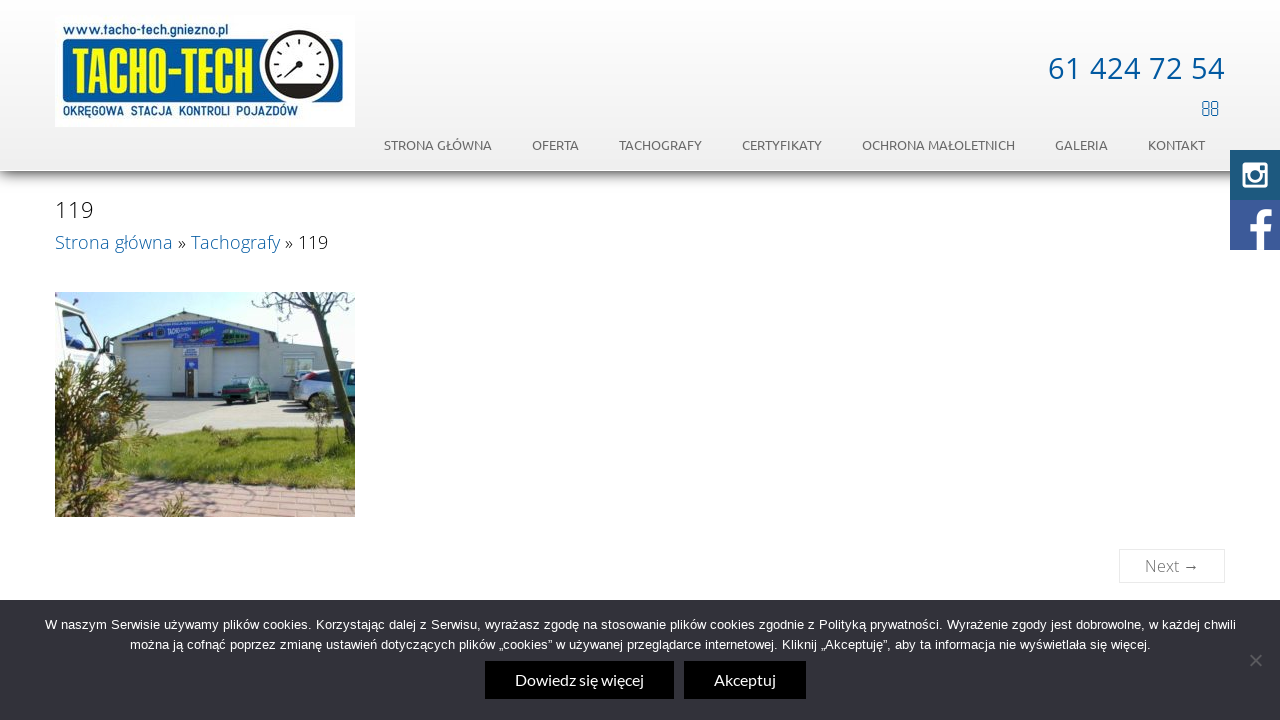

--- FILE ---
content_type: text/html; charset=UTF-8
request_url: https://tacho-tech.gniezno.pl/laboratorium/attachment/119/
body_size: 5775
content:
<!DOCTYPE html> <!--[if IE 7]>
<html class="ie ie7" lang="pl-PL">
<![endif]--> <!--[if IE 8]>
<html class="ie ie8" lang="pl-PL">
<![endif]--> <!--[if !(IE 7) & !(IE 8)]><!--><html lang=pl-PL> <!--<![endif]--><head><meta charset=UTF-8 /><meta name=viewport content="width=device-width, initial-scale=1"><link rel=profile href=http://gmpg.org/xfn/11 /><link rel=pingback href=https://tacho-tech.gniezno.pl/xmlrpc.php /><meta http-equiv=X-UA-Compatible content="IE=edge"><meta name=robots content='index, follow, max-image-preview:large, max-snippet:-1, max-video-preview:-1'/><title>119 -</title><link rel=stylesheet href=//tacho-tech.gniezno.pl/wp-content/plugins/jch-optimize/assets/wp-content/plugins/gz/0/cb956dca38e6632c7dbac9e2fcd65636.css /><link rel=canonical href=https://tacho-tech.gniezno.pl/laboratorium/attachment/119/ /> <script type=application/ld+json class=yoast-schema-graph>{"@context":"https://schema.org","@graph":[{"@type":"WebPage","@id":"https://tacho-tech.gniezno.pl/laboratorium/attachment/119/","url":"https://tacho-tech.gniezno.pl/laboratorium/attachment/119/","name":"119 -","isPartOf":{"@id":"https://tacho-tech.gniezno.pl/#website"},"primaryImageOfPage":{"@id":"https://tacho-tech.gniezno.pl/laboratorium/attachment/119/#primaryimage"},"image":{"@id":"https://tacho-tech.gniezno.pl/laboratorium/attachment/119/#primaryimage"},"thumbnailUrl":"https://tacho-tech.gniezno.pl/wp-content/uploads/2017/05/119.jpg","datePublished":"2017-05-24T12:30:13+00:00","breadcrumb":{"@id":"https://tacho-tech.gniezno.pl/laboratorium/attachment/119/#breadcrumb"},"inLanguage":"pl-PL","potentialAction":[{"@type":"ReadAction","target":["https://tacho-tech.gniezno.pl/laboratorium/attachment/119/"]}]},{"@type":"ImageObject","inLanguage":"pl-PL","@id":"https://tacho-tech.gniezno.pl/laboratorium/attachment/119/#primaryimage","url":"https://tacho-tech.gniezno.pl/wp-content/uploads/2017/05/119.jpg","contentUrl":"https://tacho-tech.gniezno.pl/wp-content/uploads/2017/05/119.jpg","width":800,"height":600},{"@type":"BreadcrumbList","@id":"https://tacho-tech.gniezno.pl/laboratorium/attachment/119/#breadcrumb","itemListElement":[{"@type":"ListItem","position":1,"name":"Strona główna","item":"https://tacho-tech.gniezno.pl/"},{"@type":"ListItem","position":2,"name":"Tachografy","item":"https://tacho-tech.gniezno.pl/laboratorium/"},{"@type":"ListItem","position":3,"name":"119"}]},{"@type":"WebSite","@id":"https://tacho-tech.gniezno.pl/#website","url":"https://tacho-tech.gniezno.pl/","name":"","description":"","potentialAction":[{"@type":"SearchAction","target":{"@type":"EntryPoint","urlTemplate":"https://tacho-tech.gniezno.pl/?s={search_term_string}"},"query-input":{"@type":"PropertyValueSpecification","valueRequired":true,"valueName":"search_term_string"}}],"inLanguage":"pl-PL"}]}</script><link rel=dns-prefetch href=//fonts.googleapis.com /><link rel=alternate title="oEmbed (JSON)" type=application/json+oembed href="https://tacho-tech.gniezno.pl/wp-json/oembed/1.0/embed?url=https%3A%2F%2Ftacho-tech.gniezno.pl%2Flaboratorium%2Fattachment%2F119%2F"/><link rel=alternate title="oEmbed (XML)" type=text/xml+oembed href="https://tacho-tech.gniezno.pl/wp-json/oembed/1.0/embed?url=https%3A%2F%2Ftacho-tech.gniezno.pl%2Flaboratorium%2Fattachment%2F119%2F&#038;format=xml"/><link rel=https://api.w.org/ href=https://tacho-tech.gniezno.pl/wp-json/ /><link rel=alternate title=JSON type=application/json href=https://tacho-tech.gniezno.pl/wp-json/wp/v2/media/54 /><link rel=EditURI type=application/rsd+xml title=RSD href=https://tacho-tech.gniezno.pl/xmlrpc.php?rsd /><meta name=generator content="WordPress 6.9"/><link rel=shortlink href='https://tacho-tech.gniezno.pl/?p=54'/> <script>(function(i,s,o,g,r,a,m){i['GoogleAnalyticsObject']=r;i[r]=i[r]||function(){(i[r].q=i[r].q||[]).push(arguments)},i[r].l=1*new Date();a=s.createElement(o),m=s.getElementsByTagName(o)[0];a.async=1;a.src=g;m.parentNode.insertBefore(a,m)})(window,document,'script','https://www.google-analytics.com/analytics.js','ga');ga('create','UA-100803908-1','auto');ga('send','pageview');</script> <style id='global-styles-inline-css' type='text/css'>
:root{--wp--preset--aspect-ratio--square: 1;--wp--preset--aspect-ratio--4-3: 4/3;--wp--preset--aspect-ratio--3-4: 3/4;--wp--preset--aspect-ratio--3-2: 3/2;--wp--preset--aspect-ratio--2-3: 2/3;--wp--preset--aspect-ratio--16-9: 16/9;--wp--preset--aspect-ratio--9-16: 9/16;--wp--preset--color--black: #000000;--wp--preset--color--cyan-bluish-gray: #abb8c3;--wp--preset--color--white: #ffffff;--wp--preset--color--pale-pink: #f78da7;--wp--preset--color--vivid-red: #cf2e2e;--wp--preset--color--luminous-vivid-orange: #ff6900;--wp--preset--color--luminous-vivid-amber: #fcb900;--wp--preset--color--light-green-cyan: #7bdcb5;--wp--preset--color--vivid-green-cyan: #00d084;--wp--preset--color--pale-cyan-blue: #8ed1fc;--wp--preset--color--vivid-cyan-blue: #0693e3;--wp--preset--color--vivid-purple: #9b51e0;--wp--preset--gradient--vivid-cyan-blue-to-vivid-purple: linear-gradient(135deg,rgb(6,147,227) 0%,rgb(155,81,224) 100%);--wp--preset--gradient--light-green-cyan-to-vivid-green-cyan: linear-gradient(135deg,rgb(122,220,180) 0%,rgb(0,208,130) 100%);--wp--preset--gradient--luminous-vivid-amber-to-luminous-vivid-orange: linear-gradient(135deg,rgb(252,185,0) 0%,rgb(255,105,0) 100%);--wp--preset--gradient--luminous-vivid-orange-to-vivid-red: linear-gradient(135deg,rgb(255,105,0) 0%,rgb(207,46,46) 100%);--wp--preset--gradient--very-light-gray-to-cyan-bluish-gray: linear-gradient(135deg,rgb(238,238,238) 0%,rgb(169,184,195) 100%);--wp--preset--gradient--cool-to-warm-spectrum: linear-gradient(135deg,rgb(74,234,220) 0%,rgb(151,120,209) 20%,rgb(207,42,186) 40%,rgb(238,44,130) 60%,rgb(251,105,98) 80%,rgb(254,248,76) 100%);--wp--preset--gradient--blush-light-purple: linear-gradient(135deg,rgb(255,206,236) 0%,rgb(152,150,240) 100%);--wp--preset--gradient--blush-bordeaux: linear-gradient(135deg,rgb(254,205,165) 0%,rgb(254,45,45) 50%,rgb(107,0,62) 100%);--wp--preset--gradient--luminous-dusk: linear-gradient(135deg,rgb(255,203,112) 0%,rgb(199,81,192) 50%,rgb(65,88,208) 100%);--wp--preset--gradient--pale-ocean: linear-gradient(135deg,rgb(255,245,203) 0%,rgb(182,227,212) 50%,rgb(51,167,181) 100%);--wp--preset--gradient--electric-grass: linear-gradient(135deg,rgb(202,248,128) 0%,rgb(113,206,126) 100%);--wp--preset--gradient--midnight: linear-gradient(135deg,rgb(2,3,129) 0%,rgb(40,116,252) 100%);--wp--preset--font-size--small: 13px;--wp--preset--font-size--medium: 20px;--wp--preset--font-size--large: 36px;--wp--preset--font-size--x-large: 42px;--wp--preset--spacing--20: 0.44rem;--wp--preset--spacing--30: 0.67rem;--wp--preset--spacing--40: 1rem;--wp--preset--spacing--50: 1.5rem;--wp--preset--spacing--60: 2.25rem;--wp--preset--spacing--70: 3.38rem;--wp--preset--spacing--80: 5.06rem;--wp--preset--shadow--natural: 6px 6px 9px rgba(0, 0, 0, 0.2);--wp--preset--shadow--deep: 12px 12px 50px rgba(0, 0, 0, 0.4);--wp--preset--shadow--sharp: 6px 6px 0px rgba(0, 0, 0, 0.2);--wp--preset--shadow--outlined: 6px 6px 0px -3px rgb(255, 255, 255), 6px 6px rgb(0, 0, 0);--wp--preset--shadow--crisp: 6px 6px 0px rgb(0, 0, 0);}:where(.is-layout-flex){gap: 0.5em;}:where(.is-layout-grid){gap: 0.5em;}body .is-layout-flex{display: flex;}.is-layout-flex{flex-wrap: wrap;align-items: center;}.is-layout-flex > :is(*, div){margin: 0;}body .is-layout-grid{display: grid;}.is-layout-grid > :is(*, div){margin: 0;}:where(.wp-block-columns.is-layout-flex){gap: 2em;}:where(.wp-block-columns.is-layout-grid){gap: 2em;}:where(.wp-block-post-template.is-layout-flex){gap: 1.25em;}:where(.wp-block-post-template.is-layout-grid){gap: 1.25em;}.has-black-color{color: var(--wp--preset--color--black) !important;}.has-cyan-bluish-gray-color{color: var(--wp--preset--color--cyan-bluish-gray) !important;}.has-white-color{color: var(--wp--preset--color--white) !important;}.has-pale-pink-color{color: var(--wp--preset--color--pale-pink) !important;}.has-vivid-red-color{color: var(--wp--preset--color--vivid-red) !important;}.has-luminous-vivid-orange-color{color: var(--wp--preset--color--luminous-vivid-orange) !important;}.has-luminous-vivid-amber-color{color: var(--wp--preset--color--luminous-vivid-amber) !important;}.has-light-green-cyan-color{color: var(--wp--preset--color--light-green-cyan) !important;}.has-vivid-green-cyan-color{color: var(--wp--preset--color--vivid-green-cyan) !important;}.has-pale-cyan-blue-color{color: var(--wp--preset--color--pale-cyan-blue) !important;}.has-vivid-cyan-blue-color{color: var(--wp--preset--color--vivid-cyan-blue) !important;}.has-vivid-purple-color{color: var(--wp--preset--color--vivid-purple) !important;}.has-black-background-color{background-color: var(--wp--preset--color--black) !important;}.has-cyan-bluish-gray-background-color{background-color: var(--wp--preset--color--cyan-bluish-gray) !important;}.has-white-background-color{background-color: var(--wp--preset--color--white) !important;}.has-pale-pink-background-color{background-color: var(--wp--preset--color--pale-pink) !important;}.has-vivid-red-background-color{background-color: var(--wp--preset--color--vivid-red) !important;}.has-luminous-vivid-orange-background-color{background-color: var(--wp--preset--color--luminous-vivid-orange) !important;}.has-luminous-vivid-amber-background-color{background-color: var(--wp--preset--color--luminous-vivid-amber) !important;}.has-light-green-cyan-background-color{background-color: var(--wp--preset--color--light-green-cyan) !important;}.has-vivid-green-cyan-background-color{background-color: var(--wp--preset--color--vivid-green-cyan) !important;}.has-pale-cyan-blue-background-color{background-color: var(--wp--preset--color--pale-cyan-blue) !important;}.has-vivid-cyan-blue-background-color{background-color: var(--wp--preset--color--vivid-cyan-blue) !important;}.has-vivid-purple-background-color{background-color: var(--wp--preset--color--vivid-purple) !important;}.has-black-border-color{border-color: var(--wp--preset--color--black) !important;}.has-cyan-bluish-gray-border-color{border-color: var(--wp--preset--color--cyan-bluish-gray) !important;}.has-white-border-color{border-color: var(--wp--preset--color--white) !important;}.has-pale-pink-border-color{border-color: var(--wp--preset--color--pale-pink) !important;}.has-vivid-red-border-color{border-color: var(--wp--preset--color--vivid-red) !important;}.has-luminous-vivid-orange-border-color{border-color: var(--wp--preset--color--luminous-vivid-orange) !important;}.has-luminous-vivid-amber-border-color{border-color: var(--wp--preset--color--luminous-vivid-amber) !important;}.has-light-green-cyan-border-color{border-color: var(--wp--preset--color--light-green-cyan) !important;}.has-vivid-green-cyan-border-color{border-color: var(--wp--preset--color--vivid-green-cyan) !important;}.has-pale-cyan-blue-border-color{border-color: var(--wp--preset--color--pale-cyan-blue) !important;}.has-vivid-cyan-blue-border-color{border-color: var(--wp--preset--color--vivid-cyan-blue) !important;}.has-vivid-purple-border-color{border-color: var(--wp--preset--color--vivid-purple) !important;}.has-vivid-cyan-blue-to-vivid-purple-gradient-background{background: var(--wp--preset--gradient--vivid-cyan-blue-to-vivid-purple) !important;}.has-light-green-cyan-to-vivid-green-cyan-gradient-background{background: var(--wp--preset--gradient--light-green-cyan-to-vivid-green-cyan) !important;}.has-luminous-vivid-amber-to-luminous-vivid-orange-gradient-background{background: var(--wp--preset--gradient--luminous-vivid-amber-to-luminous-vivid-orange) !important;}.has-luminous-vivid-orange-to-vivid-red-gradient-background{background: var(--wp--preset--gradient--luminous-vivid-orange-to-vivid-red) !important;}.has-very-light-gray-to-cyan-bluish-gray-gradient-background{background: var(--wp--preset--gradient--very-light-gray-to-cyan-bluish-gray) !important;}.has-cool-to-warm-spectrum-gradient-background{background: var(--wp--preset--gradient--cool-to-warm-spectrum) !important;}.has-blush-light-purple-gradient-background{background: var(--wp--preset--gradient--blush-light-purple) !important;}.has-blush-bordeaux-gradient-background{background: var(--wp--preset--gradient--blush-bordeaux) !important;}.has-luminous-dusk-gradient-background{background: var(--wp--preset--gradient--luminous-dusk) !important;}.has-pale-ocean-gradient-background{background: var(--wp--preset--gradient--pale-ocean) !important;}.has-electric-grass-gradient-background{background: var(--wp--preset--gradient--electric-grass) !important;}.has-midnight-gradient-background{background: var(--wp--preset--gradient--midnight) !important;}.has-small-font-size{font-size: var(--wp--preset--font-size--small) !important;}.has-medium-font-size{font-size: var(--wp--preset--font-size--medium) !important;}.has-large-font-size{font-size: var(--wp--preset--font-size--large) !important;}.has-x-large-font-size{font-size: var(--wp--preset--font-size--x-large) !important;}
/*# sourceURL=global-styles-inline-css */
</style>
<link rel='stylesheet' id='so-css-pkt_2016_v0.7-css' href='https://tacho-tech.gniezno.pl/wp-content/uploads/so-css/so-css-pkt_2016_v0.7.css?ver=1534494199' type='text/css' media='all' />
</head><body data-rsssl=1 class="attachment wp-singular attachment-template-default single single-attachment postid-54 attachmentid-54 attachment-jpeg custom-background wp-theme-pkt_2016_v07 cookies-not-set wp-featherlight-captions no-sidebar-full-width wide-1218"><div id=page class="hfeed site"> <header id=masthead class="site-header clearfix"><div id=header-text-nav-container><div class=inner-wrap><div id=header-text-nav-wrap class=clearfix><div id=header-left-section><div id=header-logo-image> <a href=https://tacho-tech.gniezno.pl/ title="" rel=home><img src=//tacho-tech.gniezno.pl/wp-content/uploads/2017/06/logo_tacho.jpg alt="Tacho-tech Okręgowa stacja kontroli pojazdów"></a> </div></div><div id=header-right-section><div id=head_tel><a href='61 424 72 54'>61 424 72 54</a></div><div id=head_mail><a href=mailto:></a></div><div id=head_other></div><nav id=site-navigation class=main-navigation-right><h3 class=menu-toggle>Menu</h3><div class=menu-main-menu-container><ul id=menu-main-menu class=menu><li id=menu-item-7 class="menu-item menu-item-type-post_type menu-item-object-page menu-item-home menu-item-7"><a href=https://tacho-tech.gniezno.pl/>Strona główna</a></li> <li id=menu-item-50 class="menu-item menu-item-type-post_type menu-item-object-page menu-item-50"><a href=https://tacho-tech.gniezno.pl/oferta/>Oferta</a></li> <li id=menu-item-55 class="menu-item menu-item-type-post_type menu-item-object-page menu-item-55"><a href=https://tacho-tech.gniezno.pl/laboratorium/>Tachografy</a></li> <li id=menu-item-192 class="menu-item menu-item-type-post_type menu-item-object-page menu-item-192"><a href=https://tacho-tech.gniezno.pl/certyfikaty/>Certyfikaty</a></li> <li id=menu-item-602 class="menu-item menu-item-type-post_type menu-item-object-page menu-item-602"><a href=https://tacho-tech.gniezno.pl/ochrona-maloletnich/>OCHRONA MAŁOLETNICH</a></li> <li id=menu-item-97 class="menu-item menu-item-type-post_type menu-item-object-page menu-item-97"><a href=https://tacho-tech.gniezno.pl/galeria/>Galeria</a></li> <li id=menu-item-9 class="menu-item menu-item-type-post_type menu-item-object-page menu-item-9"><a href=https://tacho-tech.gniezno.pl/kontakt/>Kontakt</a></li> </ul></div></nav> </div> </div> </div> </div><div class=spacer></div></header><div id=main class=clearfix><div class="header-post-title-container clearfix"><div class=inner-wrap><div class=post-title-wrapper><div class=header-post-title-class>119</div><p id=breadcrumbs><span><span><a href=https://tacho-tech.gniezno.pl/>Strona główna</a></span> » <span><a href=https://tacho-tech.gniezno.pl/laboratorium/>Tachografy</a></span> » <span class=breadcrumb_last aria-current=page>119</span></span></p></div></div></div><div class=inner-wrap><div id=primary><div id=content class=clearfix><article id=post-54 class="post-54 attachment type-attachment status-inherit hentry"><div class="entry-content clearfix"><p class=attachment><a href=//tacho-tech.gniezno.pl/wp-content/uploads/2017/05/119.jpg><img fetchpriority=high decoding=async width=300 height=225 src=//tacho-tech.gniezno.pl/wp-content/uploads/2017/05/119-300x225.jpg class="attachment-medium size-medium" alt="" srcset="https://tacho-tech.gniezno.pl/wp-content/uploads/2017/05/119-300x225.jpg 300w, https://tacho-tech.gniezno.pl/wp-content/uploads/2017/05/119-768x576.jpg 768w, https://tacho-tech.gniezno.pl/wp-content/uploads/2017/05/119.jpg 800w" sizes="(max-width: 300px) 100vw, 300px"/></a></p><div class=extra-hatom-entry-title><span class=entry-title>119</span></div></div></article><ul class="default-wp-page clearfix"> <li class=previous></li> <li class=next><a href=https://tacho-tech.gniezno.pl/laboratorium/img_20170526_122223/>Next &rarr;</a></li> </ul> </div> </div> </div> </div> </div><footer id=colophon class=clearfix> <a href=#masthead id=scroll-up></a> <div class="footer-socket-wrapper clearfix"><div class=inner-wrap><div class=footer-socket-area><div class=copyright>Copyright © 2017. Zaprojektowane przez <a href=http://csgroup.pl target=_blank title=csgroup.pl rel=nofollow><span>csgroup.pl</span></a>.</div> <a href=./polityka-prywatnosci style=" float: right; ">Polityka prywatności</a> <nav class="small-menu clearfix"> </nav> </div> </div> </div> </footer><div class=social_icons><div class="facebook-like-box right"> <a href=https://www.facebook.com/TACHOTECHGNIEZNO target=_blank class=facebook_icon title=Facebook><img src=https://tacho-tech.gniezno.pl//wp-content/themes/pkt_2016_v0.7/img/facebook.png alt="facebook logo"></a> <div class=fb-page data-href=https://www.facebook.com/TACHOTECHGNIEZNO data-width=350 data-height=450 data-tabs=timeline data-small-header=false data-adapt-container-width=true data-hide-cover=false data-show-facepile=true><blockquote cite=https://www.facebook.com/TACHOTECHGNIEZNO class=fb-xfbml-parse-ignore><a href=https://www.facebook.com/TACHOTECHGNIEZNO>Facebook</a></blockquote></div></div><div class="instagram-like-box right"> <a href="https://www.instagram.com/tachotechgniezno?igsh=MTE1dDQ5M2tnNGpiOA==" target=_blank class=instagram_icon title=instagram><img src=https://tacho-tech.gniezno.pl//wp-content/themes/pkt_2016_v0.7/img/instagram.png alt="instagram logo"></a> </div></div> <span itemscope itemtype=http://schema.org/LocalBusiness><meta itemprop=name content="Hieronim Gośka Usługi Motoryzacyjne Tacho-Tech sp. z o.o."/><meta itemprop=image content=https://tacho-tech.gniezno.pl/wp-content/uploads/2017/05/logo_tacho.jpg /> <span itemprop=address itemscope itemtype=http://schema.org/PostalAddress><meta itemprop=streetAddress content="Kolejowa 2"/><meta itemprop=addressLocality content=Gniezno /><meta itemprop=postalCode content=62-200 /></span> <span itemprop=location itemscope itemtype=http://schema.org/Place><meta itemprop=logo content=https://tacho-tech.gniezno.pl/wp-content/uploads/2017/05/logo_tacho.jpg /><link itemprop=url href=https://tacho-tech.gniezno.pl><link itemprop=hasMap href=https://goo.gl/maps/Qr1XkJtg8Px> <span itemprop=geo itemscope itemtype=http://schema.org/GeoCoordinates><meta itemprop=latitude content=52.52803 /><meta itemprop=longitude content=17.623214 /></span> </span> <meta itemprop=telephone content=""/></span> <script type=speculationrules>
{"prefetch":[{"source":"document","where":{"and":[{"href_matches":"/*"},{"not":{"href_matches":["/wp-*.php","/wp-admin/*","/wp-content/uploads/*","/wp-content/*","/wp-content/plugins/*","/wp-content/themes/pkt_2016_v0.7/*","/*\\?(.+)"]}},{"not":{"selector_matches":"a[rel~=\"nofollow\"]"}},{"not":{"selector_matches":".no-prefetch, .no-prefetch a"}}]},"eagerness":"conservative"}]}
</script> <script src=//tacho-tech.gniezno.pl/wp-content/plugins/wp-featherlight/js/wpFeatherlight.pkgd.min.js id=wp-featherlight-js></script><div id=cookie-notice role=dialog class="cookie-notice-hidden cookie-revoke-hidden cn-position-bottom" aria-label="Cookie Notice" style="background-color: rgba(50,50,58,1);"><div class=cookie-notice-container style="color: #fff"><span id=cn-notice-text class=cn-text-container>W naszym Serwisie używamy plików cookies. Korzystając dalej z Serwisu, wyrażasz zgodę na stosowanie plików cookies zgodnie z <a href=./polityka-prywatnosci/ style="color: #fff">Polityką prywatności</a>. Wyrażenie zgody jest dobrowolne, w każdej chwili można ją cofnąć poprzez zmianę ustawień dotyczących plików „cookies” w używanej przeglądarce internetowej. Kliknij „Akceptuję”, aby ta informacja nie wyświetlała się więcej.</span><span id=cn-notice-buttons class=cn-buttons-container><button id=cn-accept-cookie data-cookie-set=accept class="cn-set-cookie cn-button cn-button-custom button" aria-label=Akceptuj>Akceptuj</button><button data-link-url=https://tacho-tech.gniezno.pl/polityka-prywatnosci/ data-link-target=_blank id=cn-more-info class="cn-more-info cn-button cn-button-custom button" aria-label="Dowiedz się więcej">Dowiedz się więcej</button></span><button type=button id=cn-close-notice data-cookie-set=accept class=cn-close-icon aria-label="Nie wyrażam zgody"></button></div></div> <script>if(location.host!='mojafirma.pkt.pl'){var pp_gemius_identifier='cifrC0LBgGF4Yk2t3dLOa5XjrrKRMMNgUtqfYZaSiTz..7';}</script> <script>if(location.host!='mojafirma.pkt.pl'){var gemius_identifier='zPzlpu8ECUU1sdxZ1ktvSmYkfbtBLobkfsFYOYddPRL.l7';var gemius_extraparameters=new Array('id_ditel=60960476');}</script> <script src=//tacho-tech.gniezno.pl/wp-content/plugins/jch-optimize/assets/wp-content/plugins/gz/0/ba97f67dda84cfc3a12701b7976de55e.js></script> </body> </html>

--- FILE ---
content_type: text/css
request_url: https://tacho-tech.gniezno.pl/wp-content/uploads/so-css/so-css-pkt_2016_v0.7.css?ver=1534494199
body_size: 1779
content:
div#header-text-nav-container {
    background: #ffffff; /* Old browsers */
    background: -moz-linear-gradient(top,  #ffffff 0%, #efefef 100%); /* FF3.6-15 */
    background: -webkit-linear-gradient(top,  #ffffff 0%,#efefef 100%); /* Chrome10-25,Safari5.1-6 */
    background: linear-gradient(to bottom,  #ffffff 0%,#efefef 100%); /* W3C, IE10+, FF16+, Chrome26+, Opera12+, Safari7+ */
    filter: progid:DXImageTransform.Microsoft.gradient( startColorstr='#ffffff', endColorstr='#efefef',GradientType=0 ); /* IE6-9 */

    position: relative;
    box-shadow: 0px 0px 15px 0 black;
    z-index: 9;
    border-bottom: 1px solid white;
}

div#header-text-nav-wrap {
    background: transparent;
}

#header-logo-image img {
    padding: 15px 0px;
    max-width: 300px;
}


.main-navigation-right ul {
    border: 0;
}

.main-navigation-right li a {
    font-family: "Ubuntu";
    text-transform: UPPERCASE;
    color: #696969 !important;
    position: relative;
    z-index: 1;
    transition: all 0.3s;
    padding: 15px 20px;
    font-size: 13px;
}

.main-navigation-right li::after {
    content: "";
    position: absolute;
    top: 100%;
    right: 0;
    left: 0;
    bottom: 0;
    background: rgb(1, 89, 161);
    transition: all 0.3s;
    border-radius: 9px;
}

.main-navigation-right li {
    position: relative;
    border:0px !Important;
}

#site-navigation .current-menu-item:after, #site-navigation .menu-item:hover:after {
    top:0;
}

#header-right-section {
    padding-right: 0;
}

.belka_top a {
    color: white;
    display: inline-block;
    font-size: 14px;
}

.belka_top a:before {
    content: "\f095";
    font-family: 'sow-fontawesome';
    margin-left: 5px;
    margin-right: 5px;
    vertical-align: middle;
}
body {
    background: #0159a1 !important;
    font-family: "Open Sans", sans-serif !important;
}

.footer-socket-wrapper {
    border-top: 1px solid #e0dfdf;
}
.mapa-google {
    position: relative;
    margin-top: 5px;
}



#main, #main p, #main li {
    font-family: "Open Sans", sans-serif !important;
    line-height: 30px;
    font-size: 18px;
    font-weight: 300;
}
#main strong, #main p strong, #main li strong {
    font-weight: 600;
}

h1,h2,h3,h4 {
    font-family: "Ubuntu" !important;
    padding:0;
    margin-bottom: 25px;
}
h1 { font-size: 32px; }
h2 { font-size: 26px; }
h3 { font-size: 22px; }

h1 strong, h2 strong, h3 strong {
    font-weight: 600;
    color: #801b1b !important;
}

.text-white {
    background-size: cover !important;
}

.text-white * {
    color: white !important;
    text-shadow: 1px 1px 1px rgba(0, 0, 0, 0.61);
}

.ow-button-base a {
    font-size: 14px !important;
    background: transparent !important;
    border: 2px solid black !important;
    color: black !important;
    border-radius: 30px !important;
    padding: 13px 35px !important;
    transition: all 0.3s;
}

.ow-button-base a span {
    color: black !important;
    font-weight: normal;
}

.ow-button-base a:hover {
    padding: 13px 45px !important;
}

.text-white .ow-button-base a {
    border-color: white !important;
}
.text-white a span { color: white !important; }

h1:after {
    border-bottom: 2px solid #1d1d1d;
    content: "";
    display: block;
    max-width: 100px;
    margin: 20px auto;
}
a {
    color: #0159a1;
}
body:not(.home) h3:before {
    content: "\f105";
    font-family: 'sow-fontawesome';
    margin-right: 10px;
    color: #801b1b;
}

* {
    box-sizing: border-box;
}

div.wpcf7 p {
    margin: 0 !important;
    font-size: 15px !important;
    font-weight: 400 !important;
}

input[type="text"], input[type="email"], input[type="password"], textarea {
    border: 1px solid black !important;
    border-radius: 0px !important;
    padding: 7px 15px;
    outline: none !important;
}

.spacious-button, input[type="reset"], input[type="button"], input[type="submit"] {
    font-size: 17px !important;
    background: rgb(0, 0, 0) !important;
    border: 1px solid black !important;
    color: white !important;
    border-radius: 0px !important;
    padding: 8px 35px !important;
    transition: all 0.3s;
}
a[href*= "tel:"]:before {
    content: "\f095";
    font-family: 'sow-fontawesome';
    margin-left: 5px;
    margin-right: 5px;
    vertical-align: middle;
}

a[href*= "mailto:"]:before {
    content: "\f003";
    font-family: 'sow-fontawesome';
    margin-left: 5px;
    margin-right: 5px;
    vertical-align: middle;
}
a#scroll-up {
    background: black;
}

.main-navigation-right .current-menu-item a, .main-navigation-right .menu-item:hover a {
    color: white !important;
}

div#header-right-section {
    margin-top: 38px;
}

.mapa-google .widget-title {
    position: absolute;
    background: black;
    bottom: 100%;
    padding: 10px;
    color: white;
    margin: 0px;
    font-size: 14px !important;
    
}

.mapa-google .widget-title:after {
    content: "";
    display: inline-block;
    width: 0;
    height: 0;
    border-style: solid;
    border-width: 10px 10px 0 10px;
    border-color: #000000 transparent transparent transparent;
    top: 100%;
    left: 50%;
    position: absolute;
    transform: translate(-50%, 0);
}


.footer-socket-wrapper * {
    color: white !important;
}
body:not(.home) h1:after {
    margin: 20px 0;
}
section#featured-slider {
    overflow: hidden;
}

.scrolled div#header-text-nav-container {
    position:fixed;
    left:0;
    right:0;
    z-index: 9999;
}

.scrolled  .spacer {
    height: 142px;
}.navArrows .prevSlider,
.navArrows .nextSlider{z-index:99!important;}
.home table td {
    border: 0px !important;
    width: 25%;
    min-width: 250px;
}

.home table {
    margin: 0;
    table-layout:fixed;
}
.home table tr{
    display: flex;
    flex-wrap: wrap;
}

.social_icons .left:nth-of-type(1), .social_icons .right:nth-of-type(1) {
    top: 200px!important;
}
.social_icons>div.right {
    z-index: 9999999999999999;
}
#wpcf7-f5-p8-o1 > form > p:nth-child(7){ position: relative; left: -35px; height: 1px; top: 1px; }

--- FILE ---
content_type: text/plain
request_url: https://www.google-analytics.com/j/collect?v=1&_v=j102&a=252097070&t=pageview&_s=1&dl=https%3A%2F%2Ftacho-tech.gniezno.pl%2Flaboratorium%2Fattachment%2F119%2F&ul=en-us%40posix&dt=119%20-&sr=1280x720&vp=1280x720&_u=IEBAAEABAAAAACAAI~&jid=1433989637&gjid=1587313161&cid=1217654320.1768553280&tid=UA-100803908-1&_gid=1350826576.1768553280&_r=1&_slc=1&z=598952379
body_size: -452
content:
2,cG-JXZR9CB6T8

--- FILE ---
content_type: application/javascript
request_url: https://tacho-tech.gniezno.pl/wp-content/plugins/jch-optimize/assets/wp-content/plugins/gz/0/ba97f67dda84cfc3a12701b7976de55e.js
body_size: 86035
content:
try{var cnArgs={"ajaxUrl":"https:\/\/tacho-tech.gniezno.pl\/wp-admin\/admin-ajax.php","nonce":"b5a5ad4276","hideEffect":"fade","position":"bottom","onScroll":false,"onScrollOffset":100,"onClick":false,"cookieName":"cookie_notice_accepted","cookieTime":2592000,"cookieTimeRejected":2592000,"globalCookie":false,"redirection":false,"cache":false,"revokeCookies":false,"revokeCookiesOpt":"automatic"};}catch(e){console.error('Error in script declaration; Error:'+e.message);};
try{!function(){if("function"==typeof window.CustomEvent)return!1;function e(e,t){t=t||{bubbles:!1,cancelable:!1,detail:void 0};var n=document.createEvent("CustomEvent");return n.initCustomEvent(e,t.bubbles,t.cancelable,t.detail),n}e.prototype=window.Event.prototype,window.CustomEvent=e}(),function(){var e=function(e){return new RegExp("(^| )"+e+"( |$)")},t=function(e,t,n){for(var i=0;i<e.length;i++)t.call(n,e[i])};function n(e){this.element=e}n.prototype={add:function(){t(arguments,(function(e){this.contains(e)||(this.element.className+=this.element.className.length>0?" "+e:e)}),this)},remove:function(){t(arguments,(function(t){this.element.className=this.element.className.replace(e(t),"")}),this)},toggle:function(e){return this.contains(e)?(this.remove(e),!1):(this.add(e),!0)},contains:function(t){return e(t).test(this.element.className)},replace:function(e,t){this.remove(e),this.add(t)}},"classList"in Element.prototype||Object.defineProperty(Element.prototype,"classList",{get:function(){return new n(this)}}),window.DOMTokenList&&null==DOMTokenList.prototype.replace&&(DOMTokenList.prototype.replace=n.prototype.replace)}(),function(e,t,n){var i=new function(){this.cookiesAccepted=null,this.noticeContainer=null,this.setStatus=function(n){var i=this,o="",s="",c=new Date,a=new Date;cnArgs.onScroll&&e.removeEventListener("scroll",this.handleScroll),"accept"===n?(n="true",a.setTime(parseInt(c.getTime())+1e3*parseInt(cnArgs.cookieTime))):(n="false",a.setTime(parseInt(c.getTime())+1e3*parseInt(cnArgs.cookieTimeRejected))),cnArgs.globalCookie&&(o=this.getDomain(t.location.hostname)),"localhost"===t.location.hostname&&(s=t.location.pathname.split("/")[1]);var r="";"https:"===t.location.protocol&&(r=";secure"),t.cookie=cnArgs.cookieName+"="+n+";expires="+a.toUTCString()+";path=/"+s+";domain="+o+r,this.cookiesAccepted="true"===n;var l=new CustomEvent("setCookieNotice",{detail:{value:n,time:c,expires:a,data:cnArgs}});if(t.dispatchEvent(l),this.setBodyClass(["cookies-set","true"===n?"cookies-accepted":"cookies-refused"]),this.hideCookieNotice(),"automatic"===cnArgs.revokeCookiesOpt&&(this.noticeContainer.addEventListener("animationend",(function e(){i.noticeContainer.removeEventListener("animationend",e),i.showRevokeNotice()})),this.noticeContainer.addEventListener("webkitAnimationEnd",(function e(){i.noticeContainer.removeEventListener("webkitAnimationEnd",e),i.showRevokeNotice()}))),cnArgs.redirection&&("true"===n&&null===this.cookiesAccepted||n!==this.cookiesAccepted&&null!==this.cookiesAccepted)){var d=e.location.protocol+"//",h=e.location.host+"/"+e.location.pathname;cnArgs.cache?(d=d+h.replace("//","/")+(""===e.location.search?"?":e.location.search+"&")+"cn-reloaded=1"+e.location.hash,e.location.href=d):(d=d+h.replace("//","/")+e.location.search+e.location.hash,e.location.reload(!0))}else;},this.getDomain=function(e){new RegExp(/https?:\/\//).test(e)||(e="http://"+e);var t=new URL(e).hostname.split(".");return t.slice(0).slice(-(4===t.length?3:2)).join(".")},this.getStatus=function(e){var n=("; "+t.cookie).split("; cookie_notice_accepted=");if(2===n.length){var i=n.pop().split(";").shift();return e?"true"===i:i}return null},this.showCookieNotice=function(){var e=this,n=new CustomEvent("showCookieNotice",{detail:{data:cnArgs}});t.dispatchEvent(n),this.noticeContainer.classList.remove("cookie-notice-hidden"),this.noticeContainer.classList.add("cn-animated"),this.noticeContainer.classList.add("cookie-notice-visible"),this.noticeContainer.addEventListener("animationend",(function t(){e.noticeContainer.removeEventListener("animationend",t),e.noticeContainer.classList.remove("cn-animated")})),this.noticeContainer.addEventListener("webkitAnimationEnd",(function t(){e.noticeContainer.removeEventListener("webkitAnimationEnd",t),e.noticeContainer.classList.remove("cn-animated")}))},this.hideCookieNotice=function(){var e=this,n=new CustomEvent("hideCookieNotice",{detail:{data:cnArgs}});t.dispatchEvent(n),this.noticeContainer.classList.add("cn-animated"),this.noticeContainer.classList.remove("cookie-notice-visible"),this.noticeContainer.addEventListener("animationend",(function t(){e.noticeContainer.removeEventListener("animationend",t),e.noticeContainer.classList.remove("cn-animated"),e.noticeContainer.classList.add("cookie-notice-hidden")})),this.noticeContainer.addEventListener("webkitAnimationEnd",(function t(){e.noticeContainer.removeEventListener("webkitAnimationEnd",t),e.noticeContainer.classList.remove("cn-animated"),e.noticeContainer.classList.add("cookie-notice-hidden")}))},this.showRevokeNotice=function(){var e=this,n=new CustomEvent("showRevokeNotice",{detail:{data:cnArgs}});t.dispatchEvent(n),this.noticeContainer.classList.remove("cookie-revoke-hidden"),this.noticeContainer.classList.add("cn-animated"),this.noticeContainer.classList.add("cookie-revoke-visible"),this.noticeContainer.addEventListener("animationend",(function t(){e.noticeContainer.removeEventListener("animationend",t),e.noticeContainer.classList.remove("cn-animated")})),this.noticeContainer.addEventListener("webkitAnimationEnd",(function t(){e.noticeContainer.removeEventListener("webkitAnimationEnd",t),e.noticeContainer.classList.remove("cn-animated")}))},this.hideRevokeNotice=function(){var e=this,n=new CustomEvent("hideRevokeNotice",{detail:{data:cnArgs}});t.dispatchEvent(n),this.noticeContainer.classList.add("cn-animated"),this.noticeContainer.classList.remove("cookie-revoke-visible"),this.noticeContainer.addEventListener("animationend",(function t(){e.noticeContainer.removeEventListener("animationend",t),e.noticeContainer.classList.remove("cn-animated"),e.noticeContainer.classList.add("cookie-revoke-hidden")})),this.noticeContainer.addEventListener("webkitAnimationEnd",(function t(){e.noticeContainer.removeEventListener("webkitAnimationEnd",t),e.noticeContainer.classList.remove("cn-animated"),e.noticeContainer.classList.add("cookie-revoke-hidden")}))},this.setBodyClass=function(e){t.body.classList.remove("cookies-revoke"),t.body.classList.remove("cookies-accepted"),t.body.classList.remove("cookies-refused"),t.body.classList.remove("cookies-set"),t.body.classList.remove("cookies-not-set");for(var n=0;n<e.length;n++)t.body.classList.add(e[n])},this.handleScroll=function(){(e.pageYOffset||(t.documentElement||t.body.parentNode||t.body).scrollTop)>parseInt(cnArgs.onScrollOffset)&&this.setStatus("accept")},this.getClosest=function(e,n){for(Element.prototype.matches||(Element.prototype.matches=Element.prototype.matchesSelector||Element.prototype.mozMatchesSelector||Element.prototype.msMatchesSelector||Element.prototype.oMatchesSelector||Element.prototype.webkitMatchesSelector||function(e){for(var t=(this.document||this.ownerDocument).querySelectorAll(e),n=t.length;--n>=0&&t.item(n)!==this;);return n>-1});e&&e!==t;e=e.parentNode)if(e.matches(n))return e;return null},this.inIframe=function(){try{return e.self!==e.top}catch(e){return!0}},this.init=function(){var n=this;if(!0!==this.inIframe()&&(this.cookiesAccepted=this.getStatus(!0),this.noticeContainer=t.getElementById("cookie-notice"),this.noticeContainer)){var i=t.getElementsByClassName("cn-set-cookie"),o=t.getElementsByClassName("cn-revoke-cookie"),s=t.getElementById("cn-more-info"),c=t.getElementById("cn-close-notice");this.noticeContainer.classList.add("cn-effect-"+cnArgs.hideEffect),null===this.cookiesAccepted?(cnArgs.onScroll&&e.addEventListener("scroll",(function(e){n.handleScroll()})),cnArgs.onClick&&e.addEventListener("click",(function(e){null===n.getClosest(e.target,"#cookie-notice")&&n.setStatus("accept")}),!0),this.setBodyClass(["cookies-not-set"]),this.showCookieNotice()):(this.setBodyClass(["cookies-set",!0===this.cookiesAccepted?"cookies-accepted":"cookies-refused"]),cnArgs.revokeCookies&&"automatic"===cnArgs.revokeCookiesOpt&&this.showRevokeNotice());for(var a=0;a<i.length;a++)i[a].addEventListener("click",(function(e){e.preventDefault(),e.stopPropagation(),n.setStatus(this.dataset.cookieSet)}));null!==s&&s.addEventListener("click",(function(t){var n=this.dataset.linkUrl||this.getAttribute("href"),i=this.dataset.linkTarget||this.getAttribute("target")||"_self";if(!n)return;t.preventDefault(),t.stopPropagation(),e.open(n,i)})),null!==c&&(c.addEventListener("keydown",(function(e){("Enter"===e.key||" "===e.key||"Spacebar"===e.key||13===e.keyCode||32===e.keyCode)&&(e.preventDefault(),e.stopPropagation(),n.setStatus("reject"))})),c.addEventListener("click",(function(e){e.preventDefault(),e.stopPropagation(),n.setStatus("reject")})));for(a=0;a<o.length;a++)o[a].addEventListener("click",(function(e){e.preventDefault(),n.noticeContainer.classList.contains("cookie-revoke-visible")?(n.hideRevokeNotice(),n.noticeContainer.addEventListener("animationend",(function e(){n.noticeContainer.removeEventListener("animationend",e),n.showCookieNotice()})),n.noticeContainer.addEventListener("webkitAnimationEnd",(function e(){n.noticeContainer.removeEventListener("webkitAnimationEnd",e),n.showCookieNotice()}))):n.noticeContainer.classList.contains("cookie-notice-hidden")&&n.noticeContainer.classList.contains("cookie-revoke-hidden")&&n.showCookieNotice()}))}}};e.addEventListener("load",(function(){i.init()}),!1)}(window,document);}catch(e){console.error('Error in file:https://tacho-tech.gniezno.pl/wp-content/plugins/cookie-notice/js/front.min.js?ver=2.5.11; Error:'+e.message);};
try{!function(e,t){"use strict";"object"==typeof module&&"object"==typeof module.exports?module.exports=e.document?t(e,!0):function(e){if(!e.document)throw new Error("jQuery requires a window with a document");return t(e)}:t(e)}("undefined"!=typeof window?window:this,function(ie,e){"use strict";var oe=[],r=Object.getPrototypeOf,ae=oe.slice,g=oe.flat?function(e){return oe.flat.call(e)}:function(e){return oe.concat.apply([],e)},s=oe.push,se=oe.indexOf,n={},i=n.toString,ue=n.hasOwnProperty,o=ue.toString,a=o.call(Object),le={},v=function(e){return"function"==typeof e&&"number"!=typeof e.nodeType&&"function"!=typeof e.item},y=function(e){return null!=e&&e===e.window},C=ie.document,u={type:!0,src:!0,nonce:!0,noModule:!0};function m(e,t,n){var r,i,o=(n=n||C).createElement("script");if(o.text=e,t)for(r in u)(i=t[r]||t.getAttribute&&t.getAttribute(r))&&o.setAttribute(r,i);n.head.appendChild(o).parentNode.removeChild(o)}function x(e){return null==e?e+"":"object"==typeof e||"function"==typeof e?n[i.call(e)]||"object":typeof e}var t="3.7.1",l=/HTML$/i,ce=function(e,t){return new ce.fn.init(e,t)};function c(e){var t=!!e&&"length"in e&&e.length,n=x(e);return!v(e)&&!y(e)&&("array"===n||0===t||"number"==typeof t&&0<t&&t-1 in e)}function fe(e,t){return e.nodeName&&e.nodeName.toLowerCase()===t.toLowerCase()}ce.fn=ce.prototype={jquery:t,constructor:ce,length:0,toArray:function(){return ae.call(this)},get:function(e){return null==e?ae.call(this):e<0?this[e+this.length]:this[e]},pushStack:function(e){var t=ce.merge(this.constructor(),e);return t.prevObject=this,t},each:function(e){return ce.each(this,e)},map:function(n){return this.pushStack(ce.map(this,function(e,t){return n.call(e,t,e)}))},slice:function(){return this.pushStack(ae.apply(this,arguments))},first:function(){return this.eq(0)},last:function(){return this.eq(-1)},even:function(){return this.pushStack(ce.grep(this,function(e,t){return(t+1)%2}))},odd:function(){return this.pushStack(ce.grep(this,function(e,t){return t%2}))},eq:function(e){var t=this.length,n=+e+(e<0?t:0);return this.pushStack(0<=n&&n<t?[this[n]]:[])},end:function(){return this.prevObject||this.constructor()},push:s,sort:oe.sort,splice:oe.splice},ce.extend=ce.fn.extend=function(){var e,t,n,r,i,o,a=arguments[0]||{},s=1,u=arguments.length,l=!1;for("boolean"==typeof a&&(l=a,a=arguments[s]||{},s++),"object"==typeof a||v(a)||(a={}),s===u&&(a=this,s--);s<u;s++)if(null!=(e=arguments[s]))for(t in e)r=e[t],"__proto__"!==t&&a!==r&&(l&&r&&(ce.isPlainObject(r)||(i=Array.isArray(r)))?(n=a[t],o=i&&!Array.isArray(n)?[]:i||ce.isPlainObject(n)?n:{},i=!1,a[t]=ce.extend(l,o,r)):void 0!==r&&(a[t]=r));return a},ce.extend({expando:"jQuery"+(t+Math.random()).replace(/\D/g,""),isReady:!0,error:function(e){throw new Error(e)},noop:function(){},isPlainObject:function(e){var t,n;return!(!e||"[object Object]"!==i.call(e))&&(!(t=r(e))||"function"==typeof(n=ue.call(t,"constructor")&&t.constructor)&&o.call(n)===a)},isEmptyObject:function(e){var t;for(t in e)return!1;return!0},globalEval:function(e,t,n){m(e,{nonce:t&&t.nonce},n)},each:function(e,t){var n,r=0;if(c(e)){for(n=e.length;r<n;r++)if(!1===t.call(e[r],r,e[r]))break}else for(r in e)if(!1===t.call(e[r],r,e[r]))break;return e},text:function(e){var t,n="",r=0,i=e.nodeType;if(!i)while(t=e[r++])n+=ce.text(t);return 1===i||11===i?e.textContent:9===i?e.documentElement.textContent:3===i||4===i?e.nodeValue:n},makeArray:function(e,t){var n=t||[];return null!=e&&(c(Object(e))?ce.merge(n,"string"==typeof e?[e]:e):s.call(n,e)),n},inArray:function(e,t,n){return null==t?-1:se.call(t,e,n)},isXMLDoc:function(e){var t=e&&e.namespaceURI,n=e&&(e.ownerDocument||e).documentElement;return!l.test(t||n&&n.nodeName||"HTML")},merge:function(e,t){for(var n=+t.length,r=0,i=e.length;r<n;r++)e[i++]=t[r];return e.length=i,e},grep:function(e,t,n){for(var r=[],i=0,o=e.length,a=!n;i<o;i++)!t(e[i],i)!==a&&r.push(e[i]);return r},map:function(e,t,n){var r,i,o=0,a=[];if(c(e))for(r=e.length;o<r;o++)null!=(i=t(e[o],o,n))&&a.push(i);else for(o in e)null!=(i=t(e[o],o,n))&&a.push(i);return g(a)},guid:1,support:le}),"function"==typeof Symbol&&(ce.fn[Symbol.iterator]=oe[Symbol.iterator]),ce.each("Boolean Number String Function Array Date RegExp Object Error Symbol".split(" "),function(e,t){n["[object "+t+"]"]=t.toLowerCase()});var pe=oe.pop,de=oe.sort,he=oe.splice,ge="[\\x20\\t\\r\\n\\f]",ve=new RegExp("^"+ge+"+|((?:^|[^\\\\])(?:\\\\.)*)"+ge+"+$","g");ce.contains=function(e,t){var n=t&&t.parentNode;return e===n||!(!n||1!==n.nodeType||!(e.contains?e.contains(n):e.compareDocumentPosition&&16&e.compareDocumentPosition(n)))};var f=/([\0-\x1f\x7f]|^-?\d)|^-$|[^\x80-\uFFFF\w-]/g;function p(e,t){return t?"\0"===e?"\ufffd":e.slice(0,-1)+"\\"+e.charCodeAt(e.length-1).toString(16)+" ":"\\"+e}ce.escapeSelector=function(e){return(e+"").replace(f,p)};var ye=C,me=s;!function(){var e,b,w,o,a,T,r,C,d,i,k=me,S=ce.expando,E=0,n=0,s=W(),c=W(),u=W(),h=W(),l=function(e,t){return e===t&&(a=!0),0},f="checked|selected|async|autofocus|autoplay|controls|defer|disabled|hidden|ismap|loop|multiple|open|readonly|required|scoped",t="(?:\\\\[\\da-fA-F]{1,6}"+ge+"?|\\\\[^\\r\\n\\f]|[\\w-]|[^\0-\\x7f])+",p="\\["+ge+"*("+t+")(?:"+ge+"*([*^$|!~]?=)"+ge+"*(?:'((?:\\\\.|[^\\\\'])*)'|\"((?:\\\\.|[^\\\\\"])*)\"|("+t+"))|)"+ge+"*\\]",g=":("+t+")(?:\\((('((?:\\\\.|[^\\\\'])*)'|\"((?:\\\\.|[^\\\\\"])*)\")|((?:\\\\.|[^\\\\()[\\]]|"+p+")*)|.*)\\)|)",v=new RegExp(ge+"+","g"),y=new RegExp("^"+ge+"*,"+ge+"*"),m=new RegExp("^"+ge+"*([>+~]|"+ge+")"+ge+"*"),x=new RegExp(ge+"|>"),j=new RegExp(g),A=new RegExp("^"+t+"$"),D={ID:new RegExp("^#("+t+")"),CLASS:new RegExp("^\\.("+t+")"),TAG:new RegExp("^("+t+"|[*])"),ATTR:new RegExp("^"+p),PSEUDO:new RegExp("^"+g),CHILD:new RegExp("^:(only|first|last|nth|nth-last)-(child|of-type)(?:\\("+ge+"*(even|odd|(([+-]|)(\\d*)n|)"+ge+"*(?:([+-]|)"+ge+"*(\\d+)|))"+ge+"*\\)|)","i"),bool:new RegExp("^(?:"+f+")$","i"),needsContext:new RegExp("^"+ge+"*[>+~]|:(even|odd|eq|gt|lt|nth|first|last)(?:\\("+ge+"*((?:-\\d)?\\d*)"+ge+"*\\)|)(?=[^-]|$)","i")},N=/^(?:input|select|textarea|button)$/i,q=/^h\d$/i,L=/^(?:#([\w-]+)|(\w+)|\.([\w-]+))$/,H=/[+~]/,O=new RegExp("\\\\[\\da-fA-F]{1,6}"+ge+"?|\\\\([^\\r\\n\\f])","g"),P=function(e,t){var n="0x"+e.slice(1)-65536;return t||(n<0?String.fromCharCode(n+65536):String.fromCharCode(n>>10|55296,1023&n|56320))},M=function(){V()},R=J(function(e){return!0===e.disabled&&fe(e,"fieldset")},{dir:"parentNode",next:"legend"});try{k.apply(oe=ae.call(ye.childNodes),ye.childNodes),oe[ye.childNodes.length].nodeType}catch(e){k={apply:function(e,t){me.apply(e,ae.call(t))},call:function(e){me.apply(e,ae.call(arguments,1))}}}function I(t,e,n,r){var i,o,a,s,u,l,c,f=e&&e.ownerDocument,p=e?e.nodeType:9;if(n=n||[],"string"!=typeof t||!t||1!==p&&9!==p&&11!==p)return n;if(!r&&(V(e),e=e||T,C)){if(11!==p&&(u=L.exec(t)))if(i=u[1]){if(9===p){if(!(a=e.getElementById(i)))return n;if(a.id===i)return k.call(n,a),n}else if(f&&(a=f.getElementById(i))&&I.contains(e,a)&&a.id===i)return k.call(n,a),n}else{if(u[2])return k.apply(n,e.getElementsByTagName(t)),n;if((i=u[3])&&e.getElementsByClassName)return k.apply(n,e.getElementsByClassName(i)),n}if(!(h[t+" "]||d&&d.test(t))){if(c=t,f=e,1===p&&(x.test(t)||m.test(t))){(f=H.test(t)&&U(e.parentNode)||e)==e&&le.scope||((s=e.getAttribute("id"))?s=ce.escapeSelector(s):e.setAttribute("id",s=S)),o=(l=Y(t)).length;while(o--)l[o]=(s?"#"+s:":scope")+" "+Q(l[o]);c=l.join(",")}try{return k.apply(n,f.querySelectorAll(c)),n}catch(e){h(t,!0)}finally{s===S&&e.removeAttribute("id")}}}return re(t.replace(ve,"$1"),e,n,r)}function W(){var r=[];return function e(t,n){return r.push(t+" ")>b.cacheLength&&delete e[r.shift()],e[t+" "]=n}}function F(e){return e[S]=!0,e}function $(e){var t=T.createElement("fieldset");try{return!!e(t)}catch(e){return!1}finally{t.parentNode&&t.parentNode.removeChild(t),t=null}}function B(t){return function(e){return fe(e,"input")&&e.type===t}}function _(t){return function(e){return(fe(e,"input")||fe(e,"button"))&&e.type===t}}function z(t){return function(e){return"form"in e?e.parentNode&&!1===e.disabled?"label"in e?"label"in e.parentNode?e.parentNode.disabled===t:e.disabled===t:e.isDisabled===t||e.isDisabled!==!t&&R(e)===t:e.disabled===t:"label"in e&&e.disabled===t}}function X(a){return F(function(o){return o=+o,F(function(e,t){var n,r=a([],e.length,o),i=r.length;while(i--)e[n=r[i]]&&(e[n]=!(t[n]=e[n]))})})}function U(e){return e&&"undefined"!=typeof e.getElementsByTagName&&e}function V(e){var t,n=e?e.ownerDocument||e:ye;return n!=T&&9===n.nodeType&&n.documentElement&&(r=(T=n).documentElement,C=!ce.isXMLDoc(T),i=r.matches||r.webkitMatchesSelector||r.msMatchesSelector,r.msMatchesSelector&&ye!=T&&(t=T.defaultView)&&t.top!==t&&t.addEventListener("unload",M),le.getById=$(function(e){return r.appendChild(e).id=ce.expando,!T.getElementsByName||!T.getElementsByName(ce.expando).length}),le.disconnectedMatch=$(function(e){return i.call(e,"*")}),le.scope=$(function(){return T.querySelectorAll(":scope")}),le.cssHas=$(function(){try{return T.querySelector(":has(*,:jqfake)"),!1}catch(e){return!0}}),le.getById?(b.filter.ID=function(e){var t=e.replace(O,P);return function(e){return e.getAttribute("id")===t}},b.find.ID=function(e,t){if("undefined"!=typeof t.getElementById&&C){var n=t.getElementById(e);return n?[n]:[]}}):(b.filter.ID=function(e){var n=e.replace(O,P);return function(e){var t="undefined"!=typeof e.getAttributeNode&&e.getAttributeNode("id");return t&&t.value===n}},b.find.ID=function(e,t){if("undefined"!=typeof t.getElementById&&C){var n,r,i,o=t.getElementById(e);if(o){if((n=o.getAttributeNode("id"))&&n.value===e)return[o];i=t.getElementsByName(e),r=0;while(o=i[r++])if((n=o.getAttributeNode("id"))&&n.value===e)return[o]}return[]}}),b.find.TAG=function(e,t){return"undefined"!=typeof t.getElementsByTagName?t.getElementsByTagName(e):t.querySelectorAll(e)},b.find.CLASS=function(e,t){if("undefined"!=typeof t.getElementsByClassName&&C)return t.getElementsByClassName(e)},d=[],$(function(e){var t;r.appendChild(e).innerHTML="<a id='"+S+"' href='' disabled='disabled'></a><select id='"+S+"-\r\\' disabled='disabled'><option selected=''></option></select>",e.querySelectorAll("[selected]").length||d.push("\\["+ge+"*(?:value|"+f+")"),e.querySelectorAll("[id~="+S+"-]").length||d.push("~="),e.querySelectorAll("a#"+S+"+*").length||d.push(".#.+[+~]"),e.querySelectorAll(":checked").length||d.push(":checked"),(t=T.createElement("input")).setAttribute("type","hidden"),e.appendChild(t).setAttribute("name","D"),r.appendChild(e).disabled=!0,2!==e.querySelectorAll(":disabled").length&&d.push(":enabled",":disabled"),(t=T.createElement("input")).setAttribute("name",""),e.appendChild(t),e.querySelectorAll("[name='']").length||d.push("\\["+ge+"*name"+ge+"*="+ge+"*(?:''|\"\")")}),le.cssHas||d.push(":has"),d=d.length&&new RegExp(d.join("|")),l=function(e,t){if(e===t)return a=!0,0;var n=!e.compareDocumentPosition-!t.compareDocumentPosition;return n||(1&(n=(e.ownerDocument||e)==(t.ownerDocument||t)?e.compareDocumentPosition(t):1)||!le.sortDetached&&t.compareDocumentPosition(e)===n?e===T||e.ownerDocument==ye&&I.contains(ye,e)?-1:t===T||t.ownerDocument==ye&&I.contains(ye,t)?1:o?se.call(o,e)-se.call(o,t):0:4&n?-1:1)}),T}for(e in I.matches=function(e,t){return I(e,null,null,t)},I.matchesSelector=function(e,t){if(V(e),C&&!h[t+" "]&&(!d||!d.test(t)))try{var n=i.call(e,t);if(n||le.disconnectedMatch||e.document&&11!==e.document.nodeType)return n}catch(e){h(t,!0)}return 0<I(t,T,null,[e]).length},I.contains=function(e,t){return(e.ownerDocument||e)!=T&&V(e),ce.contains(e,t)},I.attr=function(e,t){(e.ownerDocument||e)!=T&&V(e);var n=b.attrHandle[t.toLowerCase()],r=n&&ue.call(b.attrHandle,t.toLowerCase())?n(e,t,!C):void 0;return void 0!==r?r:e.getAttribute(t)},I.error=function(e){throw new Error("Syntax error, unrecognized expression: "+e)},ce.uniqueSort=function(e){var t,n=[],r=0,i=0;if(a=!le.sortStable,o=!le.sortStable&&ae.call(e,0),de.call(e,l),a){while(t=e[i++])t===e[i]&&(r=n.push(i));while(r--)he.call(e,n[r],1)}return o=null,e},ce.fn.uniqueSort=function(){return this.pushStack(ce.uniqueSort(ae.apply(this)))},(b=ce.expr={cacheLength:50,createPseudo:F,match:D,attrHandle:{},find:{},relative:{">":{dir:"parentNode",first:!0}," ":{dir:"parentNode"},"+":{dir:"previousSibling",first:!0},"~":{dir:"previousSibling"}},preFilter:{ATTR:function(e){return e[1]=e[1].replace(O,P),e[3]=(e[3]||e[4]||e[5]||"").replace(O,P),"~="===e[2]&&(e[3]=" "+e[3]+" "),e.slice(0,4)},CHILD:function(e){return e[1]=e[1].toLowerCase(),"nth"===e[1].slice(0,3)?(e[3]||I.error(e[0]),e[4]=+(e[4]?e[5]+(e[6]||1):2*("even"===e[3]||"odd"===e[3])),e[5]=+(e[7]+e[8]||"odd"===e[3])):e[3]&&I.error(e[0]),e},PSEUDO:function(e){var t,n=!e[6]&&e[2];return D.CHILD.test(e[0])?null:(e[3]?e[2]=e[4]||e[5]||"":n&&j.test(n)&&(t=Y(n,!0))&&(t=n.indexOf(")",n.length-t)-n.length)&&(e[0]=e[0].slice(0,t),e[2]=n.slice(0,t)),e.slice(0,3))}},filter:{TAG:function(e){var t=e.replace(O,P).toLowerCase();return"*"===e?function(){return!0}:function(e){return fe(e,t)}},CLASS:function(e){var t=s[e+" "];return t||(t=new RegExp("(^|"+ge+")"+e+"("+ge+"|$)"))&&s(e,function(e){return t.test("string"==typeof e.className&&e.className||"undefined"!=typeof e.getAttribute&&e.getAttribute("class")||"")})},ATTR:function(n,r,i){return function(e){var t=I.attr(e,n);return null==t?"!="===r:!r||(t+="","="===r?t===i:"!="===r?t!==i:"^="===r?i&&0===t.indexOf(i):"*="===r?i&&-1<t.indexOf(i):"$="===r?i&&t.slice(-i.length)===i:"~="===r?-1<(" "+t.replace(v," ")+" ").indexOf(i):"|="===r&&(t===i||t.slice(0,i.length+1)===i+"-"))}},CHILD:function(d,e,t,h,g){var v="nth"!==d.slice(0,3),y="last"!==d.slice(-4),m="of-type"===e;return 1===h&&0===g?function(e){return!!e.parentNode}:function(e,t,n){var r,i,o,a,s,u=v!==y?"nextSibling":"previousSibling",l=e.parentNode,c=m&&e.nodeName.toLowerCase(),f=!n&&!m,p=!1;if(l){if(v){while(u){o=e;while(o=o[u])if(m?fe(o,c):1===o.nodeType)return!1;s=u="only"===d&&!s&&"nextSibling"}return!0}if(s=[y?l.firstChild:l.lastChild],y&&f){p=(a=(r=(i=l[S]||(l[S]={}))[d]||[])[0]===E&&r[1])&&r[2],o=a&&l.childNodes[a];while(o=++a&&o&&o[u]||(p=a=0)||s.pop())if(1===o.nodeType&&++p&&o===e){i[d]=[E,a,p];break}}else if(f&&(p=a=(r=(i=e[S]||(e[S]={}))[d]||[])[0]===E&&r[1]),!1===p)while(o=++a&&o&&o[u]||(p=a=0)||s.pop())if((m?fe(o,c):1===o.nodeType)&&++p&&(f&&((i=o[S]||(o[S]={}))[d]=[E,p]),o===e))break;return(p-=g)===h||p%h==0&&0<=p/h}}},PSEUDO:function(e,o){var t,a=b.pseudos[e]||b.setFilters[e.toLowerCase()]||I.error("unsupported pseudo: "+e);return a[S]?a(o):1<a.length?(t=[e,e,"",o],b.setFilters.hasOwnProperty(e.toLowerCase())?F(function(e,t){var n,r=a(e,o),i=r.length;while(i--)e[n=se.call(e,r[i])]=!(t[n]=r[i])}):function(e){return a(e,0,t)}):a}},pseudos:{not:F(function(e){var r=[],i=[],s=ne(e.replace(ve,"$1"));return s[S]?F(function(e,t,n,r){var i,o=s(e,null,r,[]),a=e.length;while(a--)(i=o[a])&&(e[a]=!(t[a]=i))}):function(e,t,n){return r[0]=e,s(r,null,n,i),r[0]=null,!i.pop()}}),has:F(function(t){return function(e){return 0<I(t,e).length}}),contains:F(function(t){return t=t.replace(O,P),function(e){return-1<(e.textContent||ce.text(e)).indexOf(t)}}),lang:F(function(n){return A.test(n||"")||I.error("unsupported lang: "+n),n=n.replace(O,P).toLowerCase(),function(e){var t;do{if(t=C?e.lang:e.getAttribute("xml:lang")||e.getAttribute("lang"))return(t=t.toLowerCase())===n||0===t.indexOf(n+"-")}while((e=e.parentNode)&&1===e.nodeType);return!1}}),target:function(e){var t=ie.location&&ie.location.hash;return t&&t.slice(1)===e.id},root:function(e){return e===r},focus:function(e){return e===function(){try{return T.activeElement}catch(e){}}()&&T.hasFocus()&&!!(e.type||e.href||~e.tabIndex)},enabled:z(!1),disabled:z(!0),checked:function(e){return fe(e,"input")&&!!e.checked||fe(e,"option")&&!!e.selected},selected:function(e){return e.parentNode&&e.parentNode.selectedIndex,!0===e.selected},empty:function(e){for(e=e.firstChild;e;e=e.nextSibling)if(e.nodeType<6)return!1;return!0},parent:function(e){return!b.pseudos.empty(e)},header:function(e){return q.test(e.nodeName)},input:function(e){return N.test(e.nodeName)},button:function(e){return fe(e,"input")&&"button"===e.type||fe(e,"button")},text:function(e){var t;return fe(e,"input")&&"text"===e.type&&(null==(t=e.getAttribute("type"))||"text"===t.toLowerCase())},first:X(function(){return[0]}),last:X(function(e,t){return[t-1]}),eq:X(function(e,t,n){return[n<0?n+t:n]}),even:X(function(e,t){for(var n=0;n<t;n+=2)e.push(n);return e}),odd:X(function(e,t){for(var n=1;n<t;n+=2)e.push(n);return e}),lt:X(function(e,t,n){var r;for(r=n<0?n+t:t<n?t:n;0<=--r;)e.push(r);return e}),gt:X(function(e,t,n){for(var r=n<0?n+t:n;++r<t;)e.push(r);return e})}}).pseudos.nth=b.pseudos.eq,{radio:!0,checkbox:!0,file:!0,password:!0,image:!0})b.pseudos[e]=B(e);for(e in{submit:!0,reset:!0})b.pseudos[e]=_(e);function G(){}function Y(e,t){var n,r,i,o,a,s,u,l=c[e+" "];if(l)return t?0:l.slice(0);a=e,s=[],u=b.preFilter;while(a){for(o in n&&!(r=y.exec(a))||(r&&(a=a.slice(r[0].length)||a),s.push(i=[])),n=!1,(r=m.exec(a))&&(n=r.shift(),i.push({value:n,type:r[0].replace(ve," ")}),a=a.slice(n.length)),b.filter)!(r=D[o].exec(a))||u[o]&&!(r=u[o](r))||(n=r.shift(),i.push({value:n,type:o,matches:r}),a=a.slice(n.length));if(!n)break}return t?a.length:a?I.error(e):c(e,s).slice(0)}function Q(e){for(var t=0,n=e.length,r="";t<n;t++)r+=e[t].value;return r}function J(a,e,t){var s=e.dir,u=e.next,l=u||s,c=t&&"parentNode"===l,f=n++;return e.first?function(e,t,n){while(e=e[s])if(1===e.nodeType||c)return a(e,t,n);return!1}:function(e,t,n){var r,i,o=[E,f];if(n){while(e=e[s])if((1===e.nodeType||c)&&a(e,t,n))return!0}else while(e=e[s])if(1===e.nodeType||c)if(i=e[S]||(e[S]={}),u&&fe(e,u))e=e[s]||e;else{if((r=i[l])&&r[0]===E&&r[1]===f)return o[2]=r[2];if((i[l]=o)[2]=a(e,t,n))return!0}return!1}}function K(i){return 1<i.length?function(e,t,n){var r=i.length;while(r--)if(!i[r](e,t,n))return!1;return!0}:i[0]}function Z(e,t,n,r,i){for(var o,a=[],s=0,u=e.length,l=null!=t;s<u;s++)(o=e[s])&&(n&&!n(o,r,i)||(a.push(o),l&&t.push(s)));return a}function ee(d,h,g,v,y,e){return v&&!v[S]&&(v=ee(v)),y&&!y[S]&&(y=ee(y,e)),F(function(e,t,n,r){var i,o,a,s,u=[],l=[],c=t.length,f=e||function(e,t,n){for(var r=0,i=t.length;r<i;r++)I(e,t[r],n);return n}(h||"*",n.nodeType?[n]:n,[]),p=!d||!e&&h?f:Z(f,u,d,n,r);if(g?g(p,s=y||(e?d:c||v)?[]:t,n,r):s=p,v){i=Z(s,l),v(i,[],n,r),o=i.length;while(o--)(a=i[o])&&(s[l[o]]=!(p[l[o]]=a))}if(e){if(y||d){if(y){i=[],o=s.length;while(o--)(a=s[o])&&i.push(p[o]=a);y(null,s=[],i,r)}o=s.length;while(o--)(a=s[o])&&-1<(i=y?se.call(e,a):u[o])&&(e[i]=!(t[i]=a))}}else s=Z(s===t?s.splice(c,s.length):s),y?y(null,t,s,r):k.apply(t,s)})}function te(e){for(var i,t,n,r=e.length,o=b.relative[e[0].type],a=o||b.relative[" "],s=o?1:0,u=J(function(e){return e===i},a,!0),l=J(function(e){return-1<se.call(i,e)},a,!0),c=[function(e,t,n){var r=!o&&(n||t!=w)||((i=t).nodeType?u(e,t,n):l(e,t,n));return i=null,r}];s<r;s++)if(t=b.relative[e[s].type])c=[J(K(c),t)];else{if((t=b.filter[e[s].type].apply(null,e[s].matches))[S]){for(n=++s;n<r;n++)if(b.relative[e[n].type])break;return ee(1<s&&K(c),1<s&&Q(e.slice(0,s-1).concat({value:" "===e[s-2].type?"*":""})).replace(ve,"$1"),t,s<n&&te(e.slice(s,n)),n<r&&te(e=e.slice(n)),n<r&&Q(e))}c.push(t)}return K(c)}function ne(e,t){var n,v,y,m,x,r,i=[],o=[],a=u[e+" "];if(!a){t||(t=Y(e)),n=t.length;while(n--)(a=te(t[n]))[S]?i.push(a):o.push(a);(a=u(e,(v=o,m=0<(y=i).length,x=0<v.length,r=function(e,t,n,r,i){var o,a,s,u=0,l="0",c=e&&[],f=[],p=w,d=e||x&&b.find.TAG("*",i),h=E+=null==p?1:Math.random()||.1,g=d.length;for(i&&(w=t==T||t||i);l!==g&&null!=(o=d[l]);l++){if(x&&o){a=0,t||o.ownerDocument==T||(V(o),n=!C);while(s=v[a++])if(s(o,t||T,n)){k.call(r,o);break}i&&(E=h)}m&&((o=!s&&o)&&u--,e&&c.push(o))}if(u+=l,m&&l!==u){a=0;while(s=y[a++])s(c,f,t,n);if(e){if(0<u)while(l--)c[l]||f[l]||(f[l]=pe.call(r));f=Z(f)}k.apply(r,f),i&&!e&&0<f.length&&1<u+y.length&&ce.uniqueSort(r)}return i&&(E=h,w=p),c},m?F(r):r))).selector=e}return a}function re(e,t,n,r){var i,o,a,s,u,l="function"==typeof e&&e,c=!r&&Y(e=l.selector||e);if(n=n||[],1===c.length){if(2<(o=c[0]=c[0].slice(0)).length&&"ID"===(a=o[0]).type&&9===t.nodeType&&C&&b.relative[o[1].type]){if(!(t=(b.find.ID(a.matches[0].replace(O,P),t)||[])[0]))return n;l&&(t=t.parentNode),e=e.slice(o.shift().value.length)}i=D.needsContext.test(e)?0:o.length;while(i--){if(a=o[i],b.relative[s=a.type])break;if((u=b.find[s])&&(r=u(a.matches[0].replace(O,P),H.test(o[0].type)&&U(t.parentNode)||t))){if(o.splice(i,1),!(e=r.length&&Q(o)))return k.apply(n,r),n;break}}}return(l||ne(e,c))(r,t,!C,n,!t||H.test(e)&&U(t.parentNode)||t),n}G.prototype=b.filters=b.pseudos,b.setFilters=new G,le.sortStable=S.split("").sort(l).join("")===S,V(),le.sortDetached=$(function(e){return 1&e.compareDocumentPosition(T.createElement("fieldset"))}),ce.find=I,ce.expr[":"]=ce.expr.pseudos,ce.unique=ce.uniqueSort,I.compile=ne,I.select=re,I.setDocument=V,I.tokenize=Y,I.escape=ce.escapeSelector,I.getText=ce.text,I.isXML=ce.isXMLDoc,I.selectors=ce.expr,I.support=ce.support,I.uniqueSort=ce.uniqueSort}();var d=function(e,t,n){var r=[],i=void 0!==n;while((e=e[t])&&9!==e.nodeType)if(1===e.nodeType){if(i&&ce(e).is(n))break;r.push(e)}return r},h=function(e,t){for(var n=[];e;e=e.nextSibling)1===e.nodeType&&e!==t&&n.push(e);return n},b=ce.expr.match.needsContext,w=/^<([a-z][^\/\0>:\x20\t\r\n\f]*)[\x20\t\r\n\f]*\/?>(?:<\/\1>|)$/i;function T(e,n,r){return v(n)?ce.grep(e,function(e,t){return!!n.call(e,t,e)!==r}):n.nodeType?ce.grep(e,function(e){return e===n!==r}):"string"!=typeof n?ce.grep(e,function(e){return-1<se.call(n,e)!==r}):ce.filter(n,e,r)}ce.filter=function(e,t,n){var r=t[0];return n&&(e=":not("+e+")"),1===t.length&&1===r.nodeType?ce.find.matchesSelector(r,e)?[r]:[]:ce.find.matches(e,ce.grep(t,function(e){return 1===e.nodeType}))},ce.fn.extend({find:function(e){var t,n,r=this.length,i=this;if("string"!=typeof e)return this.pushStack(ce(e).filter(function(){for(t=0;t<r;t++)if(ce.contains(i[t],this))return!0}));for(n=this.pushStack([]),t=0;t<r;t++)ce.find(e,i[t],n);return 1<r?ce.uniqueSort(n):n},filter:function(e){return this.pushStack(T(this,e||[],!1))},not:function(e){return this.pushStack(T(this,e||[],!0))},is:function(e){return!!T(this,"string"==typeof e&&b.test(e)?ce(e):e||[],!1).length}});var k,S=/^(?:\s*(<[\w\W]+>)[^>]*|#([\w-]+))$/;(ce.fn.init=function(e,t,n){var r,i;if(!e)return this;if(n=n||k,"string"==typeof e){if(!(r="<"===e[0]&&">"===e[e.length-1]&&3<=e.length?[null,e,null]:S.exec(e))||!r[1]&&t)return!t||t.jquery?(t||n).find(e):this.constructor(t).find(e);if(r[1]){if(t=t instanceof ce?t[0]:t,ce.merge(this,ce.parseHTML(r[1],t&&t.nodeType?t.ownerDocument||t:C,!0)),w.test(r[1])&&ce.isPlainObject(t))for(r in t)v(this[r])?this[r](t[r]):this.attr(r,t[r]);return this}return(i=C.getElementById(r[2]))&&(this[0]=i,this.length=1),this}return e.nodeType?(this[0]=e,this.length=1,this):v(e)?void 0!==n.ready?n.ready(e):e(ce):ce.makeArray(e,this)}).prototype=ce.fn,k=ce(C);var E=/^(?:parents|prev(?:Until|All))/,j={children:!0,contents:!0,next:!0,prev:!0};function A(e,t){while((e=e[t])&&1!==e.nodeType);return e}ce.fn.extend({has:function(e){var t=ce(e,this),n=t.length;return this.filter(function(){for(var e=0;e<n;e++)if(ce.contains(this,t[e]))return!0})},closest:function(e,t){var n,r=0,i=this.length,o=[],a="string"!=typeof e&&ce(e);if(!b.test(e))for(;r<i;r++)for(n=this[r];n&&n!==t;n=n.parentNode)if(n.nodeType<11&&(a?-1<a.index(n):1===n.nodeType&&ce.find.matchesSelector(n,e))){o.push(n);break}return this.pushStack(1<o.length?ce.uniqueSort(o):o)},index:function(e){return e?"string"==typeof e?se.call(ce(e),this[0]):se.call(this,e.jquery?e[0]:e):this[0]&&this[0].parentNode?this.first().prevAll().length:-1},add:function(e,t){return this.pushStack(ce.uniqueSort(ce.merge(this.get(),ce(e,t))))},addBack:function(e){return this.add(null==e?this.prevObject:this.prevObject.filter(e))}}),ce.each({parent:function(e){var t=e.parentNode;return t&&11!==t.nodeType?t:null},parents:function(e){return d(e,"parentNode")},parentsUntil:function(e,t,n){return d(e,"parentNode",n)},next:function(e){return A(e,"nextSibling")},prev:function(e){return A(e,"previousSibling")},nextAll:function(e){return d(e,"nextSibling")},prevAll:function(e){return d(e,"previousSibling")},nextUntil:function(e,t,n){return d(e,"nextSibling",n)},prevUntil:function(e,t,n){return d(e,"previousSibling",n)},siblings:function(e){return h((e.parentNode||{}).firstChild,e)},children:function(e){return h(e.firstChild)},contents:function(e){return null!=e.contentDocument&&r(e.contentDocument)?e.contentDocument:(fe(e,"template")&&(e=e.content||e),ce.merge([],e.childNodes))}},function(r,i){ce.fn[r]=function(e,t){var n=ce.map(this,i,e);return"Until"!==r.slice(-5)&&(t=e),t&&"string"==typeof t&&(n=ce.filter(t,n)),1<this.length&&(j[r]||ce.uniqueSort(n),E.test(r)&&n.reverse()),this.pushStack(n)}});var D=/[^\x20\t\r\n\f]+/g;function N(e){return e}function q(e){throw e}function L(e,t,n,r){var i;try{e&&v(i=e.promise)?i.call(e).done(t).fail(n):e&&v(i=e.then)?i.call(e,t,n):t.apply(void 0,[e].slice(r))}catch(e){n.apply(void 0,[e])}}ce.Callbacks=function(r){var e,n;r="string"==typeof r?(e=r,n={},ce.each(e.match(D)||[],function(e,t){n[t]=!0}),n):ce.extend({},r);var i,t,o,a,s=[],u=[],l=-1,c=function(){for(a=a||r.once,o=i=!0;u.length;l=-1){t=u.shift();while(++l<s.length)!1===s[l].apply(t[0],t[1])&&r.stopOnFalse&&(l=s.length,t=!1)}r.memory||(t=!1),i=!1,a&&(s=t?[]:"")},f={add:function(){return s&&(t&&!i&&(l=s.length-1,u.push(t)),function n(e){ce.each(e,function(e,t){v(t)?r.unique&&f.has(t)||s.push(t):t&&t.length&&"string"!==x(t)&&n(t)})}(arguments),t&&!i&&c()),this},remove:function(){return ce.each(arguments,function(e,t){var n;while(-1<(n=ce.inArray(t,s,n)))s.splice(n,1),n<=l&&l--}),this},has:function(e){return e?-1<ce.inArray(e,s):0<s.length},empty:function(){return s&&(s=[]),this},disable:function(){return a=u=[],s=t="",this},disabled:function(){return!s},lock:function(){return a=u=[],t||i||(s=t=""),this},locked:function(){return!!a},fireWith:function(e,t){return a||(t=[e,(t=t||[]).slice?t.slice():t],u.push(t),i||c()),this},fire:function(){return f.fireWith(this,arguments),this},fired:function(){return!!o}};return f},ce.extend({Deferred:function(e){var o=[["notify","progress",ce.Callbacks("memory"),ce.Callbacks("memory"),2],["resolve","done",ce.Callbacks("once memory"),ce.Callbacks("once memory"),0,"resolved"],["reject","fail",ce.Callbacks("once memory"),ce.Callbacks("once memory"),1,"rejected"]],i="pending",a={state:function(){return i},always:function(){return s.done(arguments).fail(arguments),this},"catch":function(e){return a.then(null,e)},pipe:function(){var i=arguments;return ce.Deferred(function(r){ce.each(o,function(e,t){var n=v(i[t[4]])&&i[t[4]];s[t[1]](function(){var e=n&&n.apply(this,arguments);e&&v(e.promise)?e.promise().progress(r.notify).done(r.resolve).fail(r.reject):r[t[0]+"With"](this,n?[e]:arguments)})}),i=null}).promise()},then:function(t,n,r){var u=0;function l(i,o,a,s){return function(){var n=this,r=arguments,e=function(){var e,t;if(!(i<u)){if((e=a.apply(n,r))===o.promise())throw new TypeError("Thenable self-resolution");t=e&&("object"==typeof e||"function"==typeof e)&&e.then,v(t)?s?t.call(e,l(u,o,N,s),l(u,o,q,s)):(u++,t.call(e,l(u,o,N,s),l(u,o,q,s),l(u,o,N,o.notifyWith))):(a!==N&&(n=void 0,r=[e]),(s||o.resolveWith)(n,r))}},t=s?e:function(){try{e()}catch(e){ce.Deferred.exceptionHook&&ce.Deferred.exceptionHook(e,t.error),u<=i+1&&(a!==q&&(n=void 0,r=[e]),o.rejectWith(n,r))}};i?t():(ce.Deferred.getErrorHook?t.error=ce.Deferred.getErrorHook():ce.Deferred.getStackHook&&(t.error=ce.Deferred.getStackHook()),ie.setTimeout(t))}}return ce.Deferred(function(e){o[0][3].add(l(0,e,v(r)?r:N,e.notifyWith)),o[1][3].add(l(0,e,v(t)?t:N)),o[2][3].add(l(0,e,v(n)?n:q))}).promise()},promise:function(e){return null!=e?ce.extend(e,a):a}},s={};return ce.each(o,function(e,t){var n=t[2],r=t[5];a[t[1]]=n.add,r&&n.add(function(){i=r},o[3-e][2].disable,o[3-e][3].disable,o[0][2].lock,o[0][3].lock),n.add(t[3].fire),s[t[0]]=function(){return s[t[0]+"With"](this===s?void 0:this,arguments),this},s[t[0]+"With"]=n.fireWith}),a.promise(s),e&&e.call(s,s),s},when:function(e){var n=arguments.length,t=n,r=Array(t),i=ae.call(arguments),o=ce.Deferred(),a=function(t){return function(e){r[t]=this,i[t]=1<arguments.length?ae.call(arguments):e,--n||o.resolveWith(r,i)}};if(n<=1&&(L(e,o.done(a(t)).resolve,o.reject,!n),"pending"===o.state()||v(i[t]&&i[t].then)))return o.then();while(t--)L(i[t],a(t),o.reject);return o.promise()}});var H=/^(Eval|Internal|Range|Reference|Syntax|Type|URI)Error$/;ce.Deferred.exceptionHook=function(e,t){ie.console&&ie.console.warn&&e&&H.test(e.name)&&ie.console.warn("jQuery.Deferred exception: "+e.message,e.stack,t)},ce.readyException=function(e){ie.setTimeout(function(){throw e})};var O=ce.Deferred();function P(){C.removeEventListener("DOMContentLoaded",P),ie.removeEventListener("load",P),ce.ready()}ce.fn.ready=function(e){return O.then(e)["catch"](function(e){ce.readyException(e)}),this},ce.extend({isReady:!1,readyWait:1,ready:function(e){(!0===e?--ce.readyWait:ce.isReady)||(ce.isReady=!0)!==e&&0<--ce.readyWait||O.resolveWith(C,[ce])}}),ce.ready.then=O.then,"complete"===C.readyState||"loading"!==C.readyState&&!C.documentElement.doScroll?ie.setTimeout(ce.ready):(C.addEventListener("DOMContentLoaded",P),ie.addEventListener("load",P));var M=function(e,t,n,r,i,o,a){var s=0,u=e.length,l=null==n;if("object"===x(n))for(s in i=!0,n)M(e,t,s,n[s],!0,o,a);else if(void 0!==r&&(i=!0,v(r)||(a=!0),l&&(a?(t.call(e,r),t=null):(l=t,t=function(e,t,n){return l.call(ce(e),n)})),t))for(;s<u;s++)t(e[s],n,a?r:r.call(e[s],s,t(e[s],n)));return i?e:l?t.call(e):u?t(e[0],n):o},R=/^-ms-/,I=/-([a-z])/g;function W(e,t){return t.toUpperCase()}function F(e){return e.replace(R,"ms-").replace(I,W)}var $=function(e){return 1===e.nodeType||9===e.nodeType||!+e.nodeType};function B(){this.expando=ce.expando+B.uid++}B.uid=1,B.prototype={cache:function(e){var t=e[this.expando];return t||(t={},$(e)&&(e.nodeType?e[this.expando]=t:Object.defineProperty(e,this.expando,{value:t,configurable:!0}))),t},set:function(e,t,n){var r,i=this.cache(e);if("string"==typeof t)i[F(t)]=n;else for(r in t)i[F(r)]=t[r];return i},get:function(e,t){return void 0===t?this.cache(e):e[this.expando]&&e[this.expando][F(t)]},access:function(e,t,n){return void 0===t||t&&"string"==typeof t&&void 0===n?this.get(e,t):(this.set(e,t,n),void 0!==n?n:t)},remove:function(e,t){var n,r=e[this.expando];if(void 0!==r){if(void 0!==t){n=(t=Array.isArray(t)?t.map(F):(t=F(t))in r?[t]:t.match(D)||[]).length;while(n--)delete r[t[n]]}(void 0===t||ce.isEmptyObject(r))&&(e.nodeType?e[this.expando]=void 0:delete e[this.expando])}},hasData:function(e){var t=e[this.expando];return void 0!==t&&!ce.isEmptyObject(t)}};var _=new B,z=new B,X=/^(?:\{[\w\W]*\}|\[[\w\W]*\])$/,U=/[A-Z]/g;function V(e,t,n){var r,i;if(void 0===n&&1===e.nodeType)if(r="data-"+t.replace(U,"-$&").toLowerCase(),"string"==typeof(n=e.getAttribute(r))){try{n="true"===(i=n)||"false"!==i&&("null"===i?null:i===+i+""?+i:X.test(i)?JSON.parse(i):i)}catch(e){}z.set(e,t,n)}else n=void 0;return n}ce.extend({hasData:function(e){return z.hasData(e)||_.hasData(e)},data:function(e,t,n){return z.access(e,t,n)},removeData:function(e,t){z.remove(e,t)},_data:function(e,t,n){return _.access(e,t,n)},_removeData:function(e,t){_.remove(e,t)}}),ce.fn.extend({data:function(n,e){var t,r,i,o=this[0],a=o&&o.attributes;if(void 0===n){if(this.length&&(i=z.get(o),1===o.nodeType&&!_.get(o,"hasDataAttrs"))){t=a.length;while(t--)a[t]&&0===(r=a[t].name).indexOf("data-")&&(r=F(r.slice(5)),V(o,r,i[r]));_.set(o,"hasDataAttrs",!0)}return i}return"object"==typeof n?this.each(function(){z.set(this,n)}):M(this,function(e){var t;if(o&&void 0===e)return void 0!==(t=z.get(o,n))?t:void 0!==(t=V(o,n))?t:void 0;this.each(function(){z.set(this,n,e)})},null,e,1<arguments.length,null,!0)},removeData:function(e){return this.each(function(){z.remove(this,e)})}}),ce.extend({queue:function(e,t,n){var r;if(e)return t=(t||"fx")+"queue",r=_.get(e,t),n&&(!r||Array.isArray(n)?r=_.access(e,t,ce.makeArray(n)):r.push(n)),r||[]},dequeue:function(e,t){t=t||"fx";var n=ce.queue(e,t),r=n.length,i=n.shift(),o=ce._queueHooks(e,t);"inprogress"===i&&(i=n.shift(),r--),i&&("fx"===t&&n.unshift("inprogress"),delete o.stop,i.call(e,function(){ce.dequeue(e,t)},o)),!r&&o&&o.empty.fire()},_queueHooks:function(e,t){var n=t+"queueHooks";return _.get(e,n)||_.access(e,n,{empty:ce.Callbacks("once memory").add(function(){_.remove(e,[t+"queue",n])})})}}),ce.fn.extend({queue:function(t,n){var e=2;return"string"!=typeof t&&(n=t,t="fx",e--),arguments.length<e?ce.queue(this[0],t):void 0===n?this:this.each(function(){var e=ce.queue(this,t,n);ce._queueHooks(this,t),"fx"===t&&"inprogress"!==e[0]&&ce.dequeue(this,t)})},dequeue:function(e){return this.each(function(){ce.dequeue(this,e)})},clearQueue:function(e){return this.queue(e||"fx",[])},promise:function(e,t){var n,r=1,i=ce.Deferred(),o=this,a=this.length,s=function(){--r||i.resolveWith(o,[o])};"string"!=typeof e&&(t=e,e=void 0),e=e||"fx";while(a--)(n=_.get(o[a],e+"queueHooks"))&&n.empty&&(r++,n.empty.add(s));return s(),i.promise(t)}});var G=/[+-]?(?:\d*\.|)\d+(?:[eE][+-]?\d+|)/.source,Y=new RegExp("^(?:([+-])=|)("+G+")([a-z%]*)$","i"),Q=["Top","Right","Bottom","Left"],J=C.documentElement,K=function(e){return ce.contains(e.ownerDocument,e)},Z={composed:!0};J.getRootNode&&(K=function(e){return ce.contains(e.ownerDocument,e)||e.getRootNode(Z)===e.ownerDocument});var ee=function(e,t){return"none"===(e=t||e).style.display||""===e.style.display&&K(e)&&"none"===ce.css(e,"display")};function te(e,t,n,r){var i,o,a=20,s=r?function(){return r.cur()}:function(){return ce.css(e,t,"")},u=s(),l=n&&n[3]||(ce.cssNumber[t]?"":"px"),c=e.nodeType&&(ce.cssNumber[t]||"px"!==l&&+u)&&Y.exec(ce.css(e,t));if(c&&c[3]!==l){u/=2,l=l||c[3],c=+u||1;while(a--)ce.style(e,t,c+l),(1-o)*(1-(o=s()/u||.5))<=0&&(a=0),c/=o;c*=2,ce.style(e,t,c+l),n=n||[]}return n&&(c=+c||+u||0,i=n[1]?c+(n[1]+1)*n[2]:+n[2],r&&(r.unit=l,r.start=c,r.end=i)),i}var ne={};function re(e,t){for(var n,r,i,o,a,s,u,l=[],c=0,f=e.length;c<f;c++)(r=e[c]).style&&(n=r.style.display,t?("none"===n&&(l[c]=_.get(r,"display")||null,l[c]||(r.style.display="")),""===r.style.display&&ee(r)&&(l[c]=(u=a=o=void 0,a=(i=r).ownerDocument,s=i.nodeName,(u=ne[s])||(o=a.body.appendChild(a.createElement(s)),u=ce.css(o,"display"),o.parentNode.removeChild(o),"none"===u&&(u="block"),ne[s]=u)))):"none"!==n&&(l[c]="none",_.set(r,"display",n)));for(c=0;c<f;c++)null!=l[c]&&(e[c].style.display=l[c]);return e}ce.fn.extend({show:function(){return re(this,!0)},hide:function(){return re(this)},toggle:function(e){return"boolean"==typeof e?e?this.show():this.hide():this.each(function(){ee(this)?ce(this).show():ce(this).hide()})}});var xe,be,we=/^(?:checkbox|radio)$/i,Te=/<([a-z][^\/\0>\x20\t\r\n\f]*)/i,Ce=/^$|^module$|\/(?:java|ecma)script/i;xe=C.createDocumentFragment().appendChild(C.createElement("div")),(be=C.createElement("input")).setAttribute("type","radio"),be.setAttribute("checked","checked"),be.setAttribute("name","t"),xe.appendChild(be),le.checkClone=xe.cloneNode(!0).cloneNode(!0).lastChild.checked,xe.innerHTML="<textarea>x</textarea>",le.noCloneChecked=!!xe.cloneNode(!0).lastChild.defaultValue,xe.innerHTML="<option></option>",le.option=!!xe.lastChild;var ke={thead:[1,"<table>","</table>"],col:[2,"<table><colgroup>","</colgroup></table>"],tr:[2,"<table><tbody>","</tbody></table>"],td:[3,"<table><tbody><tr>","</tr></tbody></table>"],_default:[0,"",""]};function Se(e,t){var n;return n="undefined"!=typeof e.getElementsByTagName?e.getElementsByTagName(t||"*"):"undefined"!=typeof e.querySelectorAll?e.querySelectorAll(t||"*"):[],void 0===t||t&&fe(e,t)?ce.merge([e],n):n}function Ee(e,t){for(var n=0,r=e.length;n<r;n++)_.set(e[n],"globalEval",!t||_.get(t[n],"globalEval"))}ke.tbody=ke.tfoot=ke.colgroup=ke.caption=ke.thead,ke.th=ke.td,le.option||(ke.optgroup=ke.option=[1,"<select multiple='multiple'>","</select>"]);var je=/<|&#?\w+;/;function Ae(e,t,n,r,i){for(var o,a,s,u,l,c,f=t.createDocumentFragment(),p=[],d=0,h=e.length;d<h;d++)if((o=e[d])||0===o)if("object"===x(o))ce.merge(p,o.nodeType?[o]:o);else if(je.test(o)){a=a||f.appendChild(t.createElement("div")),s=(Te.exec(o)||["",""])[1].toLowerCase(),u=ke[s]||ke._default,a.innerHTML=u[1]+ce.htmlPrefilter(o)+u[2],c=u[0];while(c--)a=a.lastChild;ce.merge(p,a.childNodes),(a=f.firstChild).textContent=""}else p.push(t.createTextNode(o));f.textContent="",d=0;while(o=p[d++])if(r&&-1<ce.inArray(o,r))i&&i.push(o);else if(l=K(o),a=Se(f.appendChild(o),"script"),l&&Ee(a),n){c=0;while(o=a[c++])Ce.test(o.type||"")&&n.push(o)}return f}var De=/^([^.]*)(?:\.(.+)|)/;function Ne(){return!0}function qe(){return!1}function Le(e,t,n,r,i,o){var a,s;if("object"==typeof t){for(s in"string"!=typeof n&&(r=r||n,n=void 0),t)Le(e,s,n,r,t[s],o);return e}if(null==r&&null==i?(i=n,r=n=void 0):null==i&&("string"==typeof n?(i=r,r=void 0):(i=r,r=n,n=void 0)),!1===i)i=qe;else if(!i)return e;return 1===o&&(a=i,(i=function(e){return ce().off(e),a.apply(this,arguments)}).guid=a.guid||(a.guid=ce.guid++)),e.each(function(){ce.event.add(this,t,i,r,n)})}function He(e,r,t){t?(_.set(e,r,!1),ce.event.add(e,r,{namespace:!1,handler:function(e){var t,n=_.get(this,r);if(1&e.isTrigger&&this[r]){if(n)(ce.event.special[r]||{}).delegateType&&e.stopPropagation();else if(n=ae.call(arguments),_.set(this,r,n),this[r](),t=_.get(this,r),_.set(this,r,!1),n!==t)return e.stopImmediatePropagation(),e.preventDefault(),t}else n&&(_.set(this,r,ce.event.trigger(n[0],n.slice(1),this)),e.stopPropagation(),e.isImmediatePropagationStopped=Ne)}})):void 0===_.get(e,r)&&ce.event.add(e,r,Ne)}ce.event={global:{},add:function(t,e,n,r,i){var o,a,s,u,l,c,f,p,d,h,g,v=_.get(t);if($(t)){n.handler&&(n=(o=n).handler,i=o.selector),i&&ce.find.matchesSelector(J,i),n.guid||(n.guid=ce.guid++),(u=v.events)||(u=v.events=Object.create(null)),(a=v.handle)||(a=v.handle=function(e){return"undefined"!=typeof ce&&ce.event.triggered!==e.type?ce.event.dispatch.apply(t,arguments):void 0}),l=(e=(e||"").match(D)||[""]).length;while(l--)d=g=(s=De.exec(e[l])||[])[1],h=(s[2]||"").split(".").sort(),d&&(f=ce.event.special[d]||{},d=(i?f.delegateType:f.bindType)||d,f=ce.event.special[d]||{},c=ce.extend({type:d,origType:g,data:r,handler:n,guid:n.guid,selector:i,needsContext:i&&ce.expr.match.needsContext.test(i),namespace:h.join(".")},o),(p=u[d])||((p=u[d]=[]).delegateCount=0,f.setup&&!1!==f.setup.call(t,r,h,a)||t.addEventListener&&t.addEventListener(d,a)),f.add&&(f.add.call(t,c),c.handler.guid||(c.handler.guid=n.guid)),i?p.splice(p.delegateCount++,0,c):p.push(c),ce.event.global[d]=!0)}},remove:function(e,t,n,r,i){var o,a,s,u,l,c,f,p,d,h,g,v=_.hasData(e)&&_.get(e);if(v&&(u=v.events)){l=(t=(t||"").match(D)||[""]).length;while(l--)if(d=g=(s=De.exec(t[l])||[])[1],h=(s[2]||"").split(".").sort(),d){f=ce.event.special[d]||{},p=u[d=(r?f.delegateType:f.bindType)||d]||[],s=s[2]&&new RegExp("(^|\\.)"+h.join("\\.(?:.*\\.|)")+"(\\.|$)"),a=o=p.length;while(o--)c=p[o],!i&&g!==c.origType||n&&n.guid!==c.guid||s&&!s.test(c.namespace)||r&&r!==c.selector&&("**"!==r||!c.selector)||(p.splice(o,1),c.selector&&p.delegateCount--,f.remove&&f.remove.call(e,c));a&&!p.length&&(f.teardown&&!1!==f.teardown.call(e,h,v.handle)||ce.removeEvent(e,d,v.handle),delete u[d])}else for(d in u)ce.event.remove(e,d+t[l],n,r,!0);ce.isEmptyObject(u)&&_.remove(e,"handle events")}},dispatch:function(e){var t,n,r,i,o,a,s=new Array(arguments.length),u=ce.event.fix(e),l=(_.get(this,"events")||Object.create(null))[u.type]||[],c=ce.event.special[u.type]||{};for(s[0]=u,t=1;t<arguments.length;t++)s[t]=arguments[t];if(u.delegateTarget=this,!c.preDispatch||!1!==c.preDispatch.call(this,u)){a=ce.event.handlers.call(this,u,l),t=0;while((i=a[t++])&&!u.isPropagationStopped()){u.currentTarget=i.elem,n=0;while((o=i.handlers[n++])&&!u.isImmediatePropagationStopped())u.rnamespace&&!1!==o.namespace&&!u.rnamespace.test(o.namespace)||(u.handleObj=o,u.data=o.data,void 0!==(r=((ce.event.special[o.origType]||{}).handle||o.handler).apply(i.elem,s))&&!1===(u.result=r)&&(u.preventDefault(),u.stopPropagation()))}return c.postDispatch&&c.postDispatch.call(this,u),u.result}},handlers:function(e,t){var n,r,i,o,a,s=[],u=t.delegateCount,l=e.target;if(u&&l.nodeType&&!("click"===e.type&&1<=e.button))for(;l!==this;l=l.parentNode||this)if(1===l.nodeType&&("click"!==e.type||!0!==l.disabled)){for(o=[],a={},n=0;n<u;n++)void 0===a[i=(r=t[n]).selector+" "]&&(a[i]=r.needsContext?-1<ce(i,this).index(l):ce.find(i,this,null,[l]).length),a[i]&&o.push(r);o.length&&s.push({elem:l,handlers:o})}return l=this,u<t.length&&s.push({elem:l,handlers:t.slice(u)}),s},addProp:function(t,e){Object.defineProperty(ce.Event.prototype,t,{enumerable:!0,configurable:!0,get:v(e)?function(){if(this.originalEvent)return e(this.originalEvent)}:function(){if(this.originalEvent)return this.originalEvent[t]},set:function(e){Object.defineProperty(this,t,{enumerable:!0,configurable:!0,writable:!0,value:e})}})},fix:function(e){return e[ce.expando]?e:new ce.Event(e)},special:{load:{noBubble:!0},click:{setup:function(e){var t=this||e;return we.test(t.type)&&t.click&&fe(t,"input")&&He(t,"click",!0),!1},trigger:function(e){var t=this||e;return we.test(t.type)&&t.click&&fe(t,"input")&&He(t,"click"),!0},_default:function(e){var t=e.target;return we.test(t.type)&&t.click&&fe(t,"input")&&_.get(t,"click")||fe(t,"a")}},beforeunload:{postDispatch:function(e){void 0!==e.result&&e.originalEvent&&(e.originalEvent.returnValue=e.result)}}}},ce.removeEvent=function(e,t,n){e.removeEventListener&&e.removeEventListener(t,n)},ce.Event=function(e,t){if(!(this instanceof ce.Event))return new ce.Event(e,t);e&&e.type?(this.originalEvent=e,this.type=e.type,this.isDefaultPrevented=e.defaultPrevented||void 0===e.defaultPrevented&&!1===e.returnValue?Ne:qe,this.target=e.target&&3===e.target.nodeType?e.target.parentNode:e.target,this.currentTarget=e.currentTarget,this.relatedTarget=e.relatedTarget):this.type=e,t&&ce.extend(this,t),this.timeStamp=e&&e.timeStamp||Date.now(),this[ce.expando]=!0},ce.Event.prototype={constructor:ce.Event,isDefaultPrevented:qe,isPropagationStopped:qe,isImmediatePropagationStopped:qe,isSimulated:!1,preventDefault:function(){var e=this.originalEvent;this.isDefaultPrevented=Ne,e&&!this.isSimulated&&e.preventDefault()},stopPropagation:function(){var e=this.originalEvent;this.isPropagationStopped=Ne,e&&!this.isSimulated&&e.stopPropagation()},stopImmediatePropagation:function(){var e=this.originalEvent;this.isImmediatePropagationStopped=Ne,e&&!this.isSimulated&&e.stopImmediatePropagation(),this.stopPropagation()}},ce.each({altKey:!0,bubbles:!0,cancelable:!0,changedTouches:!0,ctrlKey:!0,detail:!0,eventPhase:!0,metaKey:!0,pageX:!0,pageY:!0,shiftKey:!0,view:!0,"char":!0,code:!0,charCode:!0,key:!0,keyCode:!0,button:!0,buttons:!0,clientX:!0,clientY:!0,offsetX:!0,offsetY:!0,pointerId:!0,pointerType:!0,screenX:!0,screenY:!0,targetTouches:!0,toElement:!0,touches:!0,which:!0},ce.event.addProp),ce.each({focus:"focusin",blur:"focusout"},function(r,i){function o(e){if(C.documentMode){var t=_.get(this,"handle"),n=ce.event.fix(e);n.type="focusin"===e.type?"focus":"blur",n.isSimulated=!0,t(e),n.target===n.currentTarget&&t(n)}else ce.event.simulate(i,e.target,ce.event.fix(e))}ce.event.special[r]={setup:function(){var e;if(He(this,r,!0),!C.documentMode)return!1;(e=_.get(this,i))||this.addEventListener(i,o),_.set(this,i,(e||0)+1)},trigger:function(){return He(this,r),!0},teardown:function(){var e;if(!C.documentMode)return!1;(e=_.get(this,i)-1)?_.set(this,i,e):(this.removeEventListener(i,o),_.remove(this,i))},_default:function(e){return _.get(e.target,r)},delegateType:i},ce.event.special[i]={setup:function(){var e=this.ownerDocument||this.document||this,t=C.documentMode?this:e,n=_.get(t,i);n||(C.documentMode?this.addEventListener(i,o):e.addEventListener(r,o,!0)),_.set(t,i,(n||0)+1)},teardown:function(){var e=this.ownerDocument||this.document||this,t=C.documentMode?this:e,n=_.get(t,i)-1;n?_.set(t,i,n):(C.documentMode?this.removeEventListener(i,o):e.removeEventListener(r,o,!0),_.remove(t,i))}}}),ce.each({mouseenter:"mouseover",mouseleave:"mouseout",pointerenter:"pointerover",pointerleave:"pointerout"},function(e,i){ce.event.special[e]={delegateType:i,bindType:i,handle:function(e){var t,n=e.relatedTarget,r=e.handleObj;return n&&(n===this||ce.contains(this,n))||(e.type=r.origType,t=r.handler.apply(this,arguments),e.type=i),t}}}),ce.fn.extend({on:function(e,t,n,r){return Le(this,e,t,n,r)},one:function(e,t,n,r){return Le(this,e,t,n,r,1)},off:function(e,t,n){var r,i;if(e&&e.preventDefault&&e.handleObj)return r=e.handleObj,ce(e.delegateTarget).off(r.namespace?r.origType+"."+r.namespace:r.origType,r.selector,r.handler),this;if("object"==typeof e){for(i in e)this.off(i,t,e[i]);return this}return!1!==t&&"function"!=typeof t||(n=t,t=void 0),!1===n&&(n=qe),this.each(function(){ce.event.remove(this,e,n,t)})}});var Oe=/<script|<style|<link/i,Pe=/checked\s*(?:[^=]|=\s*.checked.)/i,Me=/^\s*<!\[CDATA\[|\]\]>\s*$/g;function Re(e,t){return fe(e,"table")&&fe(11!==t.nodeType?t:t.firstChild,"tr")&&ce(e).children("tbody")[0]||e}function Ie(e){return e.type=(null!==e.getAttribute("type"))+"/"+e.type,e}function We(e){return"true/"===(e.type||"").slice(0,5)?e.type=e.type.slice(5):e.removeAttribute("type"),e}function Fe(e,t){var n,r,i,o,a,s;if(1===t.nodeType){if(_.hasData(e)&&(s=_.get(e).events))for(i in _.remove(t,"handle events"),s)for(n=0,r=s[i].length;n<r;n++)ce.event.add(t,i,s[i][n]);z.hasData(e)&&(o=z.access(e),a=ce.extend({},o),z.set(t,a))}}function $e(n,r,i,o){r=g(r);var e,t,a,s,u,l,c=0,f=n.length,p=f-1,d=r[0],h=v(d);if(h||1<f&&"string"==typeof d&&!le.checkClone&&Pe.test(d))return n.each(function(e){var t=n.eq(e);h&&(r[0]=d.call(this,e,t.html())),$e(t,r,i,o)});if(f&&(t=(e=Ae(r,n[0].ownerDocument,!1,n,o)).firstChild,1===e.childNodes.length&&(e=t),t||o)){for(s=(a=ce.map(Se(e,"script"),Ie)).length;c<f;c++)u=e,c!==p&&(u=ce.clone(u,!0,!0),s&&ce.merge(a,Se(u,"script"))),i.call(n[c],u,c);if(s)for(l=a[a.length-1].ownerDocument,ce.map(a,We),c=0;c<s;c++)u=a[c],Ce.test(u.type||"")&&!_.access(u,"globalEval")&&ce.contains(l,u)&&(u.src&&"module"!==(u.type||"").toLowerCase()?ce._evalUrl&&!u.noModule&&ce._evalUrl(u.src,{nonce:u.nonce||u.getAttribute("nonce")},l):m(u.textContent.replace(Me,""),u,l))}return n}function Be(e,t,n){for(var r,i=t?ce.filter(t,e):e,o=0;null!=(r=i[o]);o++)n||1!==r.nodeType||ce.cleanData(Se(r)),r.parentNode&&(n&&K(r)&&Ee(Se(r,"script")),r.parentNode.removeChild(r));return e}ce.extend({htmlPrefilter:function(e){return e},clone:function(e,t,n){var r,i,o,a,s,u,l,c=e.cloneNode(!0),f=K(e);if(!(le.noCloneChecked||1!==e.nodeType&&11!==e.nodeType||ce.isXMLDoc(e)))for(a=Se(c),r=0,i=(o=Se(e)).length;r<i;r++)s=o[r],u=a[r],void 0,"input"===(l=u.nodeName.toLowerCase())&&we.test(s.type)?u.checked=s.checked:"input"!==l&&"textarea"!==l||(u.defaultValue=s.defaultValue);if(t)if(n)for(o=o||Se(e),a=a||Se(c),r=0,i=o.length;r<i;r++)Fe(o[r],a[r]);else Fe(e,c);return 0<(a=Se(c,"script")).length&&Ee(a,!f&&Se(e,"script")),c},cleanData:function(e){for(var t,n,r,i=ce.event.special,o=0;void 0!==(n=e[o]);o++)if($(n)){if(t=n[_.expando]){if(t.events)for(r in t.events)i[r]?ce.event.remove(n,r):ce.removeEvent(n,r,t.handle);n[_.expando]=void 0}n[z.expando]&&(n[z.expando]=void 0)}}}),ce.fn.extend({detach:function(e){return Be(this,e,!0)},remove:function(e){return Be(this,e)},text:function(e){return M(this,function(e){return void 0===e?ce.text(this):this.empty().each(function(){1!==this.nodeType&&11!==this.nodeType&&9!==this.nodeType||(this.textContent=e)})},null,e,arguments.length)},append:function(){return $e(this,arguments,function(e){1!==this.nodeType&&11!==this.nodeType&&9!==this.nodeType||Re(this,e).appendChild(e)})},prepend:function(){return $e(this,arguments,function(e){if(1===this.nodeType||11===this.nodeType||9===this.nodeType){var t=Re(this,e);t.insertBefore(e,t.firstChild)}})},before:function(){return $e(this,arguments,function(e){this.parentNode&&this.parentNode.insertBefore(e,this)})},after:function(){return $e(this,arguments,function(e){this.parentNode&&this.parentNode.insertBefore(e,this.nextSibling)})},empty:function(){for(var e,t=0;null!=(e=this[t]);t++)1===e.nodeType&&(ce.cleanData(Se(e,!1)),e.textContent="");return this},clone:function(e,t){return e=null!=e&&e,t=null==t?e:t,this.map(function(){return ce.clone(this,e,t)})},html:function(e){return M(this,function(e){var t=this[0]||{},n=0,r=this.length;if(void 0===e&&1===t.nodeType)return t.innerHTML;if("string"==typeof e&&!Oe.test(e)&&!ke[(Te.exec(e)||["",""])[1].toLowerCase()]){e=ce.htmlPrefilter(e);try{for(;n<r;n++)1===(t=this[n]||{}).nodeType&&(ce.cleanData(Se(t,!1)),t.innerHTML=e);t=0}catch(e){}}t&&this.empty().append(e)},null,e,arguments.length)},replaceWith:function(){var n=[];return $e(this,arguments,function(e){var t=this.parentNode;ce.inArray(this,n)<0&&(ce.cleanData(Se(this)),t&&t.replaceChild(e,this))},n)}}),ce.each({appendTo:"append",prependTo:"prepend",insertBefore:"before",insertAfter:"after",replaceAll:"replaceWith"},function(e,a){ce.fn[e]=function(e){for(var t,n=[],r=ce(e),i=r.length-1,o=0;o<=i;o++)t=o===i?this:this.clone(!0),ce(r[o])[a](t),s.apply(n,t.get());return this.pushStack(n)}});var _e=new RegExp("^("+G+")(?!px)[a-z%]+$","i"),ze=/^--/,Xe=function(e){var t=e.ownerDocument.defaultView;return t&&t.opener||(t=ie),t.getComputedStyle(e)},Ue=function(e,t,n){var r,i,o={};for(i in t)o[i]=e.style[i],e.style[i]=t[i];for(i in r=n.call(e),t)e.style[i]=o[i];return r},Ve=new RegExp(Q.join("|"),"i");function Ge(e,t,n){var r,i,o,a,s=ze.test(t),u=e.style;return(n=n||Xe(e))&&(a=n.getPropertyValue(t)||n[t],s&&a&&(a=a.replace(ve,"$1")||void 0),""!==a||K(e)||(a=ce.style(e,t)),!le.pixelBoxStyles()&&_e.test(a)&&Ve.test(t)&&(r=u.width,i=u.minWidth,o=u.maxWidth,u.minWidth=u.maxWidth=u.width=a,a=n.width,u.width=r,u.minWidth=i,u.maxWidth=o)),void 0!==a?a+"":a}function Ye(e,t){return{get:function(){if(!e())return(this.get=t).apply(this,arguments);delete this.get}}}!function(){function e(){if(l){u.style.cssText="position:absolute;left:-11111px;width:60px;margin-top:1px;padding:0;border:0",l.style.cssText="position:relative;display:block;box-sizing:border-box;overflow:scroll;margin:auto;border:1px;padding:1px;width:60%;top:1%",J.appendChild(u).appendChild(l);var e=ie.getComputedStyle(l);n="1%"!==e.top,s=12===t(e.marginLeft),l.style.right="60%",o=36===t(e.right),r=36===t(e.width),l.style.position="absolute",i=12===t(l.offsetWidth/3),J.removeChild(u),l=null}}function t(e){return Math.round(parseFloat(e))}var n,r,i,o,a,s,u=C.createElement("div"),l=C.createElement("div");l.style&&(l.style.backgroundClip="content-box",l.cloneNode(!0).style.backgroundClip="",le.clearCloneStyle="content-box"===l.style.backgroundClip,ce.extend(le,{boxSizingReliable:function(){return e(),r},pixelBoxStyles:function(){return e(),o},pixelPosition:function(){return e(),n},reliableMarginLeft:function(){return e(),s},scrollboxSize:function(){return e(),i},reliableTrDimensions:function(){var e,t,n,r;return null==a&&(e=C.createElement("table"),t=C.createElement("tr"),n=C.createElement("div"),e.style.cssText="position:absolute;left:-11111px;border-collapse:separate",t.style.cssText="box-sizing:content-box;border:1px solid",t.style.height="1px",n.style.height="9px",n.style.display="block",J.appendChild(e).appendChild(t).appendChild(n),r=ie.getComputedStyle(t),a=parseInt(r.height,10)+parseInt(r.borderTopWidth,10)+parseInt(r.borderBottomWidth,10)===t.offsetHeight,J.removeChild(e)),a}}))}();var Qe=["Webkit","Moz","ms"],Je=C.createElement("div").style,Ke={};function Ze(e){var t=ce.cssProps[e]||Ke[e];return t||(e in Je?e:Ke[e]=function(e){var t=e[0].toUpperCase()+e.slice(1),n=Qe.length;while(n--)if((e=Qe[n]+t)in Je)return e}(e)||e)}var et=/^(none|table(?!-c[ea]).+)/,tt={position:"absolute",visibility:"hidden",display:"block"},nt={letterSpacing:"0",fontWeight:"400"};function rt(e,t,n){var r=Y.exec(t);return r?Math.max(0,r[2]-(n||0))+(r[3]||"px"):t}function it(e,t,n,r,i,o){var a="width"===t?1:0,s=0,u=0,l=0;if(n===(r?"border":"content"))return 0;for(;a<4;a+=2)"margin"===n&&(l+=ce.css(e,n+Q[a],!0,i)),r?("content"===n&&(u-=ce.css(e,"padding"+Q[a],!0,i)),"margin"!==n&&(u-=ce.css(e,"border"+Q[a]+"Width",!0,i))):(u+=ce.css(e,"padding"+Q[a],!0,i),"padding"!==n?u+=ce.css(e,"border"+Q[a]+"Width",!0,i):s+=ce.css(e,"border"+Q[a]+"Width",!0,i));return!r&&0<=o&&(u+=Math.max(0,Math.ceil(e["offset"+t[0].toUpperCase()+t.slice(1)]-o-u-s-.5))||0),u+l}function ot(e,t,n){var r=Xe(e),i=(!le.boxSizingReliable()||n)&&"border-box"===ce.css(e,"boxSizing",!1,r),o=i,a=Ge(e,t,r),s="offset"+t[0].toUpperCase()+t.slice(1);if(_e.test(a)){if(!n)return a;a="auto"}return(!le.boxSizingReliable()&&i||!le.reliableTrDimensions()&&fe(e,"tr")||"auto"===a||!parseFloat(a)&&"inline"===ce.css(e,"display",!1,r))&&e.getClientRects().length&&(i="border-box"===ce.css(e,"boxSizing",!1,r),(o=s in e)&&(a=e[s])),(a=parseFloat(a)||0)+it(e,t,n||(i?"border":"content"),o,r,a)+"px"}function at(e,t,n,r,i){return new at.prototype.init(e,t,n,r,i)}ce.extend({cssHooks:{opacity:{get:function(e,t){if(t){var n=Ge(e,"opacity");return""===n?"1":n}}}},cssNumber:{animationIterationCount:!0,aspectRatio:!0,borderImageSlice:!0,columnCount:!0,flexGrow:!0,flexShrink:!0,fontWeight:!0,gridArea:!0,gridColumn:!0,gridColumnEnd:!0,gridColumnStart:!0,gridRow:!0,gridRowEnd:!0,gridRowStart:!0,lineHeight:!0,opacity:!0,order:!0,orphans:!0,scale:!0,widows:!0,zIndex:!0,zoom:!0,fillOpacity:!0,floodOpacity:!0,stopOpacity:!0,strokeMiterlimit:!0,strokeOpacity:!0},cssProps:{},style:function(e,t,n,r){if(e&&3!==e.nodeType&&8!==e.nodeType&&e.style){var i,o,a,s=F(t),u=ze.test(t),l=e.style;if(u||(t=Ze(s)),a=ce.cssHooks[t]||ce.cssHooks[s],void 0===n)return a&&"get"in a&&void 0!==(i=a.get(e,!1,r))?i:l[t];"string"===(o=typeof n)&&(i=Y.exec(n))&&i[1]&&(n=te(e,t,i),o="number"),null!=n&&n==n&&("number"!==o||u||(n+=i&&i[3]||(ce.cssNumber[s]?"":"px")),le.clearCloneStyle||""!==n||0!==t.indexOf("background")||(l[t]="inherit"),a&&"set"in a&&void 0===(n=a.set(e,n,r))||(u?l.setProperty(t,n):l[t]=n))}},css:function(e,t,n,r){var i,o,a,s=F(t);return ze.test(t)||(t=Ze(s)),(a=ce.cssHooks[t]||ce.cssHooks[s])&&"get"in a&&(i=a.get(e,!0,n)),void 0===i&&(i=Ge(e,t,r)),"normal"===i&&t in nt&&(i=nt[t]),""===n||n?(o=parseFloat(i),!0===n||isFinite(o)?o||0:i):i}}),ce.each(["height","width"],function(e,u){ce.cssHooks[u]={get:function(e,t,n){if(t)return!et.test(ce.css(e,"display"))||e.getClientRects().length&&e.getBoundingClientRect().width?ot(e,u,n):Ue(e,tt,function(){return ot(e,u,n)})},set:function(e,t,n){var r,i=Xe(e),o=!le.scrollboxSize()&&"absolute"===i.position,a=(o||n)&&"border-box"===ce.css(e,"boxSizing",!1,i),s=n?it(e,u,n,a,i):0;return a&&o&&(s-=Math.ceil(e["offset"+u[0].toUpperCase()+u.slice(1)]-parseFloat(i[u])-it(e,u,"border",!1,i)-.5)),s&&(r=Y.exec(t))&&"px"!==(r[3]||"px")&&(e.style[u]=t,t=ce.css(e,u)),rt(0,t,s)}}}),ce.cssHooks.marginLeft=Ye(le.reliableMarginLeft,function(e,t){if(t)return(parseFloat(Ge(e,"marginLeft"))||e.getBoundingClientRect().left-Ue(e,{marginLeft:0},function(){return e.getBoundingClientRect().left}))+"px"}),ce.each({margin:"",padding:"",border:"Width"},function(i,o){ce.cssHooks[i+o]={expand:function(e){for(var t=0,n={},r="string"==typeof e?e.split(" "):[e];t<4;t++)n[i+Q[t]+o]=r[t]||r[t-2]||r[0];return n}},"margin"!==i&&(ce.cssHooks[i+o].set=rt)}),ce.fn.extend({css:function(e,t){return M(this,function(e,t,n){var r,i,o={},a=0;if(Array.isArray(t)){for(r=Xe(e),i=t.length;a<i;a++)o[t[a]]=ce.css(e,t[a],!1,r);return o}return void 0!==n?ce.style(e,t,n):ce.css(e,t)},e,t,1<arguments.length)}}),((ce.Tween=at).prototype={constructor:at,init:function(e,t,n,r,i,o){this.elem=e,this.prop=n,this.easing=i||ce.easing._default,this.options=t,this.start=this.now=this.cur(),this.end=r,this.unit=o||(ce.cssNumber[n]?"":"px")},cur:function(){var e=at.propHooks[this.prop];return e&&e.get?e.get(this):at.propHooks._default.get(this)},run:function(e){var t,n=at.propHooks[this.prop];return this.options.duration?this.pos=t=ce.easing[this.easing](e,this.options.duration*e,0,1,this.options.duration):this.pos=t=e,this.now=(this.end-this.start)*t+this.start,this.options.step&&this.options.step.call(this.elem,this.now,this),n&&n.set?n.set(this):at.propHooks._default.set(this),this}}).init.prototype=at.prototype,(at.propHooks={_default:{get:function(e){var t;return 1!==e.elem.nodeType||null!=e.elem[e.prop]&&null==e.elem.style[e.prop]?e.elem[e.prop]:(t=ce.css(e.elem,e.prop,""))&&"auto"!==t?t:0},set:function(e){ce.fx.step[e.prop]?ce.fx.step[e.prop](e):1!==e.elem.nodeType||!ce.cssHooks[e.prop]&&null==e.elem.style[Ze(e.prop)]?e.elem[e.prop]=e.now:ce.style(e.elem,e.prop,e.now+e.unit)}}}).scrollTop=at.propHooks.scrollLeft={set:function(e){e.elem.nodeType&&e.elem.parentNode&&(e.elem[e.prop]=e.now)}},ce.easing={linear:function(e){return e},swing:function(e){return.5-Math.cos(e*Math.PI)/2},_default:"swing"},ce.fx=at.prototype.init,ce.fx.step={};var st,ut,lt,ct,ft=/^(?:toggle|show|hide)$/,pt=/queueHooks$/;function dt(){ut&&(!1===C.hidden&&ie.requestAnimationFrame?ie.requestAnimationFrame(dt):ie.setTimeout(dt,ce.fx.interval),ce.fx.tick())}function ht(){return ie.setTimeout(function(){st=void 0}),st=Date.now()}function gt(e,t){var n,r=0,i={height:e};for(t=t?1:0;r<4;r+=2-t)i["margin"+(n=Q[r])]=i["padding"+n]=e;return t&&(i.opacity=i.width=e),i}function vt(e,t,n){for(var r,i=(yt.tweeners[t]||[]).concat(yt.tweeners["*"]),o=0,a=i.length;o<a;o++)if(r=i[o].call(n,t,e))return r}function yt(o,e,t){var n,a,r=0,i=yt.prefilters.length,s=ce.Deferred().always(function(){delete u.elem}),u=function(){if(a)return!1;for(var e=st||ht(),t=Math.max(0,l.startTime+l.duration-e),n=1-(t/l.duration||0),r=0,i=l.tweens.length;r<i;r++)l.tweens[r].run(n);return s.notifyWith(o,[l,n,t]),n<1&&i?t:(i||s.notifyWith(o,[l,1,0]),s.resolveWith(o,[l]),!1)},l=s.promise({elem:o,props:ce.extend({},e),opts:ce.extend(!0,{specialEasing:{},easing:ce.easing._default},t),originalProperties:e,originalOptions:t,startTime:st||ht(),duration:t.duration,tweens:[],createTween:function(e,t){var n=ce.Tween(o,l.opts,e,t,l.opts.specialEasing[e]||l.opts.easing);return l.tweens.push(n),n},stop:function(e){var t=0,n=e?l.tweens.length:0;if(a)return this;for(a=!0;t<n;t++)l.tweens[t].run(1);return e?(s.notifyWith(o,[l,1,0]),s.resolveWith(o,[l,e])):s.rejectWith(o,[l,e]),this}}),c=l.props;for(!function(e,t){var n,r,i,o,a;for(n in e)if(i=t[r=F(n)],o=e[n],Array.isArray(o)&&(i=o[1],o=e[n]=o[0]),n!==r&&(e[r]=o,delete e[n]),(a=ce.cssHooks[r])&&"expand"in a)for(n in o=a.expand(o),delete e[r],o)n in e||(e[n]=o[n],t[n]=i);else t[r]=i}(c,l.opts.specialEasing);r<i;r++)if(n=yt.prefilters[r].call(l,o,c,l.opts))return v(n.stop)&&(ce._queueHooks(l.elem,l.opts.queue).stop=n.stop.bind(n)),n;return ce.map(c,vt,l),v(l.opts.start)&&l.opts.start.call(o,l),l.progress(l.opts.progress).done(l.opts.done,l.opts.complete).fail(l.opts.fail).always(l.opts.always),ce.fx.timer(ce.extend(u,{elem:o,anim:l,queue:l.opts.queue})),l}ce.Animation=ce.extend(yt,{tweeners:{"*":[function(e,t){var n=this.createTween(e,t);return te(n.elem,e,Y.exec(t),n),n}]},tweener:function(e,t){v(e)?(t=e,e=["*"]):e=e.match(D);for(var n,r=0,i=e.length;r<i;r++)n=e[r],yt.tweeners[n]=yt.tweeners[n]||[],yt.tweeners[n].unshift(t)},prefilters:[function(e,t,n){var r,i,o,a,s,u,l,c,f="width"in t||"height"in t,p=this,d={},h=e.style,g=e.nodeType&&ee(e),v=_.get(e,"fxshow");for(r in n.queue||(null==(a=ce._queueHooks(e,"fx")).unqueued&&(a.unqueued=0,s=a.empty.fire,a.empty.fire=function(){a.unqueued||s()}),a.unqueued++,p.always(function(){p.always(function(){a.unqueued--,ce.queue(e,"fx").length||a.empty.fire()})})),t)if(i=t[r],ft.test(i)){if(delete t[r],o=o||"toggle"===i,i===(g?"hide":"show")){if("show"!==i||!v||void 0===v[r])continue;g=!0}d[r]=v&&v[r]||ce.style(e,r)}if((u=!ce.isEmptyObject(t))||!ce.isEmptyObject(d))for(r in f&&1===e.nodeType&&(n.overflow=[h.overflow,h.overflowX,h.overflowY],null==(l=v&&v.display)&&(l=_.get(e,"display")),"none"===(c=ce.css(e,"display"))&&(l?c=l:(re([e],!0),l=e.style.display||l,c=ce.css(e,"display"),re([e]))),("inline"===c||"inline-block"===c&&null!=l)&&"none"===ce.css(e,"float")&&(u||(p.done(function(){h.display=l}),null==l&&(c=h.display,l="none"===c?"":c)),h.display="inline-block")),n.overflow&&(h.overflow="hidden",p.always(function(){h.overflow=n.overflow[0],h.overflowX=n.overflow[1],h.overflowY=n.overflow[2]})),u=!1,d)u||(v?"hidden"in v&&(g=v.hidden):v=_.access(e,"fxshow",{display:l}),o&&(v.hidden=!g),g&&re([e],!0),p.done(function(){for(r in g||re([e]),_.remove(e,"fxshow"),d)ce.style(e,r,d[r])})),u=vt(g?v[r]:0,r,p),r in v||(v[r]=u.start,g&&(u.end=u.start,u.start=0))}],prefilter:function(e,t){t?yt.prefilters.unshift(e):yt.prefilters.push(e)}}),ce.speed=function(e,t,n){var r=e&&"object"==typeof e?ce.extend({},e):{complete:n||!n&&t||v(e)&&e,duration:e,easing:n&&t||t&&!v(t)&&t};return ce.fx.off?r.duration=0:"number"!=typeof r.duration&&(r.duration in ce.fx.speeds?r.duration=ce.fx.speeds[r.duration]:r.duration=ce.fx.speeds._default),null!=r.queue&&!0!==r.queue||(r.queue="fx"),r.old=r.complete,r.complete=function(){v(r.old)&&r.old.call(this),r.queue&&ce.dequeue(this,r.queue)},r},ce.fn.extend({fadeTo:function(e,t,n,r){return this.filter(ee).css("opacity",0).show().end().animate({opacity:t},e,n,r)},animate:function(t,e,n,r){var i=ce.isEmptyObject(t),o=ce.speed(e,n,r),a=function(){var e=yt(this,ce.extend({},t),o);(i||_.get(this,"finish"))&&e.stop(!0)};return a.finish=a,i||!1===o.queue?this.each(a):this.queue(o.queue,a)},stop:function(i,e,o){var a=function(e){var t=e.stop;delete e.stop,t(o)};return"string"!=typeof i&&(o=e,e=i,i=void 0),e&&this.queue(i||"fx",[]),this.each(function(){var e=!0,t=null!=i&&i+"queueHooks",n=ce.timers,r=_.get(this);if(t)r[t]&&r[t].stop&&a(r[t]);else for(t in r)r[t]&&r[t].stop&&pt.test(t)&&a(r[t]);for(t=n.length;t--;)n[t].elem!==this||null!=i&&n[t].queue!==i||(n[t].anim.stop(o),e=!1,n.splice(t,1));!e&&o||ce.dequeue(this,i)})},finish:function(a){return!1!==a&&(a=a||"fx"),this.each(function(){var e,t=_.get(this),n=t[a+"queue"],r=t[a+"queueHooks"],i=ce.timers,o=n?n.length:0;for(t.finish=!0,ce.queue(this,a,[]),r&&r.stop&&r.stop.call(this,!0),e=i.length;e--;)i[e].elem===this&&i[e].queue===a&&(i[e].anim.stop(!0),i.splice(e,1));for(e=0;e<o;e++)n[e]&&n[e].finish&&n[e].finish.call(this);delete t.finish})}}),ce.each(["toggle","show","hide"],function(e,r){var i=ce.fn[r];ce.fn[r]=function(e,t,n){return null==e||"boolean"==typeof e?i.apply(this,arguments):this.animate(gt(r,!0),e,t,n)}}),ce.each({slideDown:gt("show"),slideUp:gt("hide"),slideToggle:gt("toggle"),fadeIn:{opacity:"show"},fadeOut:{opacity:"hide"},fadeToggle:{opacity:"toggle"}},function(e,r){ce.fn[e]=function(e,t,n){return this.animate(r,e,t,n)}}),ce.timers=[],ce.fx.tick=function(){var e,t=0,n=ce.timers;for(st=Date.now();t<n.length;t++)(e=n[t])()||n[t]!==e||n.splice(t--,1);n.length||ce.fx.stop(),st=void 0},ce.fx.timer=function(e){ce.timers.push(e),ce.fx.start()},ce.fx.interval=13,ce.fx.start=function(){ut||(ut=!0,dt())},ce.fx.stop=function(){ut=null},ce.fx.speeds={slow:600,fast:200,_default:400},ce.fn.delay=function(r,e){return r=ce.fx&&ce.fx.speeds[r]||r,e=e||"fx",this.queue(e,function(e,t){var n=ie.setTimeout(e,r);t.stop=function(){ie.clearTimeout(n)}})},lt=C.createElement("input"),ct=C.createElement("select").appendChild(C.createElement("option")),lt.type="checkbox",le.checkOn=""!==lt.value,le.optSelected=ct.selected,(lt=C.createElement("input")).value="t",lt.type="radio",le.radioValue="t"===lt.value;var mt,xt=ce.expr.attrHandle;ce.fn.extend({attr:function(e,t){return M(this,ce.attr,e,t,1<arguments.length)},removeAttr:function(e){return this.each(function(){ce.removeAttr(this,e)})}}),ce.extend({attr:function(e,t,n){var r,i,o=e.nodeType;if(3!==o&&8!==o&&2!==o)return"undefined"==typeof e.getAttribute?ce.prop(e,t,n):(1===o&&ce.isXMLDoc(e)||(i=ce.attrHooks[t.toLowerCase()]||(ce.expr.match.bool.test(t)?mt:void 0)),void 0!==n?null===n?void ce.removeAttr(e,t):i&&"set"in i&&void 0!==(r=i.set(e,n,t))?r:(e.setAttribute(t,n+""),n):i&&"get"in i&&null!==(r=i.get(e,t))?r:null==(r=ce.find.attr(e,t))?void 0:r)},attrHooks:{type:{set:function(e,t){if(!le.radioValue&&"radio"===t&&fe(e,"input")){var n=e.value;return e.setAttribute("type",t),n&&(e.value=n),t}}}},removeAttr:function(e,t){var n,r=0,i=t&&t.match(D);if(i&&1===e.nodeType)while(n=i[r++])e.removeAttribute(n)}}),mt={set:function(e,t,n){return!1===t?ce.removeAttr(e,n):e.setAttribute(n,n),n}},ce.each(ce.expr.match.bool.source.match(/\w+/g),function(e,t){var a=xt[t]||ce.find.attr;xt[t]=function(e,t,n){var r,i,o=t.toLowerCase();return n||(i=xt[o],xt[o]=r,r=null!=a(e,t,n)?o:null,xt[o]=i),r}});var bt=/^(?:input|select|textarea|button)$/i,wt=/^(?:a|area)$/i;function Tt(e){return(e.match(D)||[]).join(" ")}function Ct(e){return e.getAttribute&&e.getAttribute("class")||""}function kt(e){return Array.isArray(e)?e:"string"==typeof e&&e.match(D)||[]}ce.fn.extend({prop:function(e,t){return M(this,ce.prop,e,t,1<arguments.length)},removeProp:function(e){return this.each(function(){delete this[ce.propFix[e]||e]})}}),ce.extend({prop:function(e,t,n){var r,i,o=e.nodeType;if(3!==o&&8!==o&&2!==o)return 1===o&&ce.isXMLDoc(e)||(t=ce.propFix[t]||t,i=ce.propHooks[t]),void 0!==n?i&&"set"in i&&void 0!==(r=i.set(e,n,t))?r:e[t]=n:i&&"get"in i&&null!==(r=i.get(e,t))?r:e[t]},propHooks:{tabIndex:{get:function(e){var t=ce.find.attr(e,"tabindex");return t?parseInt(t,10):bt.test(e.nodeName)||wt.test(e.nodeName)&&e.href?0:-1}}},propFix:{"for":"htmlFor","class":"className"}}),le.optSelected||(ce.propHooks.selected={get:function(e){var t=e.parentNode;return t&&t.parentNode&&t.parentNode.selectedIndex,null},set:function(e){var t=e.parentNode;t&&(t.selectedIndex,t.parentNode&&t.parentNode.selectedIndex)}}),ce.each(["tabIndex","readOnly","maxLength","cellSpacing","cellPadding","rowSpan","colSpan","useMap","frameBorder","contentEditable"],function(){ce.propFix[this.toLowerCase()]=this}),ce.fn.extend({addClass:function(t){var e,n,r,i,o,a;return v(t)?this.each(function(e){ce(this).addClass(t.call(this,e,Ct(this)))}):(e=kt(t)).length?this.each(function(){if(r=Ct(this),n=1===this.nodeType&&" "+Tt(r)+" "){for(o=0;o<e.length;o++)i=e[o],n.indexOf(" "+i+" ")<0&&(n+=i+" ");a=Tt(n),r!==a&&this.setAttribute("class",a)}}):this},removeClass:function(t){var e,n,r,i,o,a;return v(t)?this.each(function(e){ce(this).removeClass(t.call(this,e,Ct(this)))}):arguments.length?(e=kt(t)).length?this.each(function(){if(r=Ct(this),n=1===this.nodeType&&" "+Tt(r)+" "){for(o=0;o<e.length;o++){i=e[o];while(-1<n.indexOf(" "+i+" "))n=n.replace(" "+i+" "," ")}a=Tt(n),r!==a&&this.setAttribute("class",a)}}):this:this.attr("class","")},toggleClass:function(t,n){var e,r,i,o,a=typeof t,s="string"===a||Array.isArray(t);return v(t)?this.each(function(e){ce(this).toggleClass(t.call(this,e,Ct(this),n),n)}):"boolean"==typeof n&&s?n?this.addClass(t):this.removeClass(t):(e=kt(t),this.each(function(){if(s)for(o=ce(this),i=0;i<e.length;i++)r=e[i],o.hasClass(r)?o.removeClass(r):o.addClass(r);else void 0!==t&&"boolean"!==a||((r=Ct(this))&&_.set(this,"__className__",r),this.setAttribute&&this.setAttribute("class",r||!1===t?"":_.get(this,"__className__")||""))}))},hasClass:function(e){var t,n,r=0;t=" "+e+" ";while(n=this[r++])if(1===n.nodeType&&-1<(" "+Tt(Ct(n))+" ").indexOf(t))return!0;return!1}});var St=/\r/g;ce.fn.extend({val:function(n){var r,e,i,t=this[0];return arguments.length?(i=v(n),this.each(function(e){var t;1===this.nodeType&&(null==(t=i?n.call(this,e,ce(this).val()):n)?t="":"number"==typeof t?t+="":Array.isArray(t)&&(t=ce.map(t,function(e){return null==e?"":e+""})),(r=ce.valHooks[this.type]||ce.valHooks[this.nodeName.toLowerCase()])&&"set"in r&&void 0!==r.set(this,t,"value")||(this.value=t))})):t?(r=ce.valHooks[t.type]||ce.valHooks[t.nodeName.toLowerCase()])&&"get"in r&&void 0!==(e=r.get(t,"value"))?e:"string"==typeof(e=t.value)?e.replace(St,""):null==e?"":e:void 0}}),ce.extend({valHooks:{option:{get:function(e){var t=ce.find.attr(e,"value");return null!=t?t:Tt(ce.text(e))}},select:{get:function(e){var t,n,r,i=e.options,o=e.selectedIndex,a="select-one"===e.type,s=a?null:[],u=a?o+1:i.length;for(r=o<0?u:a?o:0;r<u;r++)if(((n=i[r]).selected||r===o)&&!n.disabled&&(!n.parentNode.disabled||!fe(n.parentNode,"optgroup"))){if(t=ce(n).val(),a)return t;s.push(t)}return s},set:function(e,t){var n,r,i=e.options,o=ce.makeArray(t),a=i.length;while(a--)((r=i[a]).selected=-1<ce.inArray(ce.valHooks.option.get(r),o))&&(n=!0);return n||(e.selectedIndex=-1),o}}}}),ce.each(["radio","checkbox"],function(){ce.valHooks[this]={set:function(e,t){if(Array.isArray(t))return e.checked=-1<ce.inArray(ce(e).val(),t)}},le.checkOn||(ce.valHooks[this].get=function(e){return null===e.getAttribute("value")?"on":e.value})});var Et=ie.location,jt={guid:Date.now()},At=/\?/;ce.parseXML=function(e){var t,n;if(!e||"string"!=typeof e)return null;try{t=(new ie.DOMParser).parseFromString(e,"text/xml")}catch(e){}return n=t&&t.getElementsByTagName("parsererror")[0],t&&!n||ce.error("Invalid XML: "+(n?ce.map(n.childNodes,function(e){return e.textContent}).join("\n"):e)),t};var Dt=/^(?:focusinfocus|focusoutblur)$/,Nt=function(e){e.stopPropagation()};ce.extend(ce.event,{trigger:function(e,t,n,r){var i,o,a,s,u,l,c,f,p=[n||C],d=ue.call(e,"type")?e.type:e,h=ue.call(e,"namespace")?e.namespace.split("."):[];if(o=f=a=n=n||C,3!==n.nodeType&&8!==n.nodeType&&!Dt.test(d+ce.event.triggered)&&(-1<d.indexOf(".")&&(d=(h=d.split(".")).shift(),h.sort()),u=d.indexOf(":")<0&&"on"+d,(e=e[ce.expando]?e:new ce.Event(d,"object"==typeof e&&e)).isTrigger=r?2:3,e.namespace=h.join("."),e.rnamespace=e.namespace?new RegExp("(^|\\.)"+h.join("\\.(?:.*\\.|)")+"(\\.|$)"):null,e.result=void 0,e.target||(e.target=n),t=null==t?[e]:ce.makeArray(t,[e]),c=ce.event.special[d]||{},r||!c.trigger||!1!==c.trigger.apply(n,t))){if(!r&&!c.noBubble&&!y(n)){for(s=c.delegateType||d,Dt.test(s+d)||(o=o.parentNode);o;o=o.parentNode)p.push(o),a=o;a===(n.ownerDocument||C)&&p.push(a.defaultView||a.parentWindow||ie)}i=0;while((o=p[i++])&&!e.isPropagationStopped())f=o,e.type=1<i?s:c.bindType||d,(l=(_.get(o,"events")||Object.create(null))[e.type]&&_.get(o,"handle"))&&l.apply(o,t),(l=u&&o[u])&&l.apply&&$(o)&&(e.result=l.apply(o,t),!1===e.result&&e.preventDefault());return e.type=d,r||e.isDefaultPrevented()||c._default&&!1!==c._default.apply(p.pop(),t)||!$(n)||u&&v(n[d])&&!y(n)&&((a=n[u])&&(n[u]=null),ce.event.triggered=d,e.isPropagationStopped()&&f.addEventListener(d,Nt),n[d](),e.isPropagationStopped()&&f.removeEventListener(d,Nt),ce.event.triggered=void 0,a&&(n[u]=a)),e.result}},simulate:function(e,t,n){var r=ce.extend(new ce.Event,n,{type:e,isSimulated:!0});ce.event.trigger(r,null,t)}}),ce.fn.extend({trigger:function(e,t){return this.each(function(){ce.event.trigger(e,t,this)})},triggerHandler:function(e,t){var n=this[0];if(n)return ce.event.trigger(e,t,n,!0)}});var qt=/\[\]$/,Lt=/\r?\n/g,Ht=/^(?:submit|button|image|reset|file)$/i,Ot=/^(?:input|select|textarea|keygen)/i;function Pt(n,e,r,i){var t;if(Array.isArray(e))ce.each(e,function(e,t){r||qt.test(n)?i(n,t):Pt(n+"["+("object"==typeof t&&null!=t?e:"")+"]",t,r,i)});else if(r||"object"!==x(e))i(n,e);else for(t in e)Pt(n+"["+t+"]",e[t],r,i)}ce.param=function(e,t){var n,r=[],i=function(e,t){var n=v(t)?t():t;r[r.length]=encodeURIComponent(e)+"="+encodeURIComponent(null==n?"":n)};if(null==e)return"";if(Array.isArray(e)||e.jquery&&!ce.isPlainObject(e))ce.each(e,function(){i(this.name,this.value)});else for(n in e)Pt(n,e[n],t,i);return r.join("&")},ce.fn.extend({serialize:function(){return ce.param(this.serializeArray())},serializeArray:function(){return this.map(function(){var e=ce.prop(this,"elements");return e?ce.makeArray(e):this}).filter(function(){var e=this.type;return this.name&&!ce(this).is(":disabled")&&Ot.test(this.nodeName)&&!Ht.test(e)&&(this.checked||!we.test(e))}).map(function(e,t){var n=ce(this).val();return null==n?null:Array.isArray(n)?ce.map(n,function(e){return{name:t.name,value:e.replace(Lt,"\r\n")}}):{name:t.name,value:n.replace(Lt,"\r\n")}}).get()}});var Mt=/%20/g,Rt=/#.*$/,It=/([?&])_=[^&]*/,Wt=/^(.*?):[ \t]*([^\r\n]*)$/gm,Ft=/^(?:GET|HEAD)$/,$t=/^\/\//,Bt={},_t={},zt="*/".concat("*"),Xt=C.createElement("a");function Ut(o){return function(e,t){"string"!=typeof e&&(t=e,e="*");var n,r=0,i=e.toLowerCase().match(D)||[];if(v(t))while(n=i[r++])"+"===n[0]?(n=n.slice(1)||"*",(o[n]=o[n]||[]).unshift(t)):(o[n]=o[n]||[]).push(t)}}function Vt(t,i,o,a){var s={},u=t===_t;function l(e){var r;return s[e]=!0,ce.each(t[e]||[],function(e,t){var n=t(i,o,a);return"string"!=typeof n||u||s[n]?u?!(r=n):void 0:(i.dataTypes.unshift(n),l(n),!1)}),r}return l(i.dataTypes[0])||!s["*"]&&l("*")}function Gt(e,t){var n,r,i=ce.ajaxSettings.flatOptions||{};for(n in t)void 0!==t[n]&&((i[n]?e:r||(r={}))[n]=t[n]);return r&&ce.extend(!0,e,r),e}Xt.href=Et.href,ce.extend({active:0,lastModified:{},etag:{},ajaxSettings:{url:Et.href,type:"GET",isLocal:/^(?:about|app|app-storage|.+-extension|file|res|widget):$/.test(Et.protocol),global:!0,processData:!0,async:!0,contentType:"application/x-www-form-urlencoded; charset=UTF-8",accepts:{"*":zt,text:"text/plain",html:"text/html",xml:"application/xml, text/xml",json:"application/json, text/javascript"},contents:{xml:/\bxml\b/,html:/\bhtml/,json:/\bjson\b/},responseFields:{xml:"responseXML",text:"responseText",json:"responseJSON"},converters:{"* text":String,"text html":!0,"text json":JSON.parse,"text xml":ce.parseXML},flatOptions:{url:!0,context:!0}},ajaxSetup:function(e,t){return t?Gt(Gt(e,ce.ajaxSettings),t):Gt(ce.ajaxSettings,e)},ajaxPrefilter:Ut(Bt),ajaxTransport:Ut(_t),ajax:function(e,t){"object"==typeof e&&(t=e,e=void 0),t=t||{};var c,f,p,n,d,r,h,g,i,o,v=ce.ajaxSetup({},t),y=v.context||v,m=v.context&&(y.nodeType||y.jquery)?ce(y):ce.event,x=ce.Deferred(),b=ce.Callbacks("once memory"),w=v.statusCode||{},a={},s={},u="canceled",T={readyState:0,getResponseHeader:function(e){var t;if(h){if(!n){n={};while(t=Wt.exec(p))n[t[1].toLowerCase()+" "]=(n[t[1].toLowerCase()+" "]||[]).concat(t[2])}t=n[e.toLowerCase()+" "]}return null==t?null:t.join(", ")},getAllResponseHeaders:function(){return h?p:null},setRequestHeader:function(e,t){return null==h&&(e=s[e.toLowerCase()]=s[e.toLowerCase()]||e,a[e]=t),this},overrideMimeType:function(e){return null==h&&(v.mimeType=e),this},statusCode:function(e){var t;if(e)if(h)T.always(e[T.status]);else for(t in e)w[t]=[w[t],e[t]];return this},abort:function(e){var t=e||u;return c&&c.abort(t),l(0,t),this}};if(x.promise(T),v.url=((e||v.url||Et.href)+"").replace($t,Et.protocol+"//"),v.type=t.method||t.type||v.method||v.type,v.dataTypes=(v.dataType||"*").toLowerCase().match(D)||[""],null==v.crossDomain){r=C.createElement("a");try{r.href=v.url,r.href=r.href,v.crossDomain=Xt.protocol+"//"+Xt.host!=r.protocol+"//"+r.host}catch(e){v.crossDomain=!0}}if(v.data&&v.processData&&"string"!=typeof v.data&&(v.data=ce.param(v.data,v.traditional)),Vt(Bt,v,t,T),h)return T;for(i in(g=ce.event&&v.global)&&0==ce.active++&&ce.event.trigger("ajaxStart"),v.type=v.type.toUpperCase(),v.hasContent=!Ft.test(v.type),f=v.url.replace(Rt,""),v.hasContent?v.data&&v.processData&&0===(v.contentType||"").indexOf("application/x-www-form-urlencoded")&&(v.data=v.data.replace(Mt,"+")):(o=v.url.slice(f.length),v.data&&(v.processData||"string"==typeof v.data)&&(f+=(At.test(f)?"&":"?")+v.data,delete v.data),!1===v.cache&&(f=f.replace(It,"$1"),o=(At.test(f)?"&":"?")+"_="+jt.guid+++o),v.url=f+o),v.ifModified&&(ce.lastModified[f]&&T.setRequestHeader("If-Modified-Since",ce.lastModified[f]),ce.etag[f]&&T.setRequestHeader("If-None-Match",ce.etag[f])),(v.data&&v.hasContent&&!1!==v.contentType||t.contentType)&&T.setRequestHeader("Content-Type",v.contentType),T.setRequestHeader("Accept",v.dataTypes[0]&&v.accepts[v.dataTypes[0]]?v.accepts[v.dataTypes[0]]+("*"!==v.dataTypes[0]?", "+zt+"; q=0.01":""):v.accepts["*"]),v.headers)T.setRequestHeader(i,v.headers[i]);if(v.beforeSend&&(!1===v.beforeSend.call(y,T,v)||h))return T.abort();if(u="abort",b.add(v.complete),T.done(v.success),T.fail(v.error),c=Vt(_t,v,t,T)){if(T.readyState=1,g&&m.trigger("ajaxSend",[T,v]),h)return T;v.async&&0<v.timeout&&(d=ie.setTimeout(function(){T.abort("timeout")},v.timeout));try{h=!1,c.send(a,l)}catch(e){if(h)throw e;l(-1,e)}}else l(-1,"No Transport");function l(e,t,n,r){var i,o,a,s,u,l=t;h||(h=!0,d&&ie.clearTimeout(d),c=void 0,p=r||"",T.readyState=0<e?4:0,i=200<=e&&e<300||304===e,n&&(s=function(e,t,n){var r,i,o,a,s=e.contents,u=e.dataTypes;while("*"===u[0])u.shift(),void 0===r&&(r=e.mimeType||t.getResponseHeader("Content-Type"));if(r)for(i in s)if(s[i]&&s[i].test(r)){u.unshift(i);break}if(u[0]in n)o=u[0];else{for(i in n){if(!u[0]||e.converters[i+" "+u[0]]){o=i;break}a||(a=i)}o=o||a}if(o)return o!==u[0]&&u.unshift(o),n[o]}(v,T,n)),!i&&-1<ce.inArray("script",v.dataTypes)&&ce.inArray("json",v.dataTypes)<0&&(v.converters["text script"]=function(){}),s=function(e,t,n,r){var i,o,a,s,u,l={},c=e.dataTypes.slice();if(c[1])for(a in e.converters)l[a.toLowerCase()]=e.converters[a];o=c.shift();while(o)if(e.responseFields[o]&&(n[e.responseFields[o]]=t),!u&&r&&e.dataFilter&&(t=e.dataFilter(t,e.dataType)),u=o,o=c.shift())if("*"===o)o=u;else if("*"!==u&&u!==o){if(!(a=l[u+" "+o]||l["* "+o]))for(i in l)if((s=i.split(" "))[1]===o&&(a=l[u+" "+s[0]]||l["* "+s[0]])){!0===a?a=l[i]:!0!==l[i]&&(o=s[0],c.unshift(s[1]));break}if(!0!==a)if(a&&e["throws"])t=a(t);else try{t=a(t)}catch(e){return{state:"parsererror",error:a?e:"No conversion from "+u+" to "+o}}}return{state:"success",data:t}}(v,s,T,i),i?(v.ifModified&&((u=T.getResponseHeader("Last-Modified"))&&(ce.lastModified[f]=u),(u=T.getResponseHeader("etag"))&&(ce.etag[f]=u)),204===e||"HEAD"===v.type?l="nocontent":304===e?l="notmodified":(l=s.state,o=s.data,i=!(a=s.error))):(a=l,!e&&l||(l="error",e<0&&(e=0))),T.status=e,T.statusText=(t||l)+"",i?x.resolveWith(y,[o,l,T]):x.rejectWith(y,[T,l,a]),T.statusCode(w),w=void 0,g&&m.trigger(i?"ajaxSuccess":"ajaxError",[T,v,i?o:a]),b.fireWith(y,[T,l]),g&&(m.trigger("ajaxComplete",[T,v]),--ce.active||ce.event.trigger("ajaxStop")))}return T},getJSON:function(e,t,n){return ce.get(e,t,n,"json")},getScript:function(e,t){return ce.get(e,void 0,t,"script")}}),ce.each(["get","post"],function(e,i){ce[i]=function(e,t,n,r){return v(t)&&(r=r||n,n=t,t=void 0),ce.ajax(ce.extend({url:e,type:i,dataType:r,data:t,success:n},ce.isPlainObject(e)&&e))}}),ce.ajaxPrefilter(function(e){var t;for(t in e.headers)"content-type"===t.toLowerCase()&&(e.contentType=e.headers[t]||"")}),ce._evalUrl=function(e,t,n){return ce.ajax({url:e,type:"GET",dataType:"script",cache:!0,async:!1,global:!1,converters:{"text script":function(){}},dataFilter:function(e){ce.globalEval(e,t,n)}})},ce.fn.extend({wrapAll:function(e){var t;return this[0]&&(v(e)&&(e=e.call(this[0])),t=ce(e,this[0].ownerDocument).eq(0).clone(!0),this[0].parentNode&&t.insertBefore(this[0]),t.map(function(){var e=this;while(e.firstElementChild)e=e.firstElementChild;return e}).append(this)),this},wrapInner:function(n){return v(n)?this.each(function(e){ce(this).wrapInner(n.call(this,e))}):this.each(function(){var e=ce(this),t=e.contents();t.length?t.wrapAll(n):e.append(n)})},wrap:function(t){var n=v(t);return this.each(function(e){ce(this).wrapAll(n?t.call(this,e):t)})},unwrap:function(e){return this.parent(e).not("body").each(function(){ce(this).replaceWith(this.childNodes)}),this}}),ce.expr.pseudos.hidden=function(e){return!ce.expr.pseudos.visible(e)},ce.expr.pseudos.visible=function(e){return!!(e.offsetWidth||e.offsetHeight||e.getClientRects().length)},ce.ajaxSettings.xhr=function(){try{return new ie.XMLHttpRequest}catch(e){}};var Yt={0:200,1223:204},Qt=ce.ajaxSettings.xhr();le.cors=!!Qt&&"withCredentials"in Qt,le.ajax=Qt=!!Qt,ce.ajaxTransport(function(i){var o,a;if(le.cors||Qt&&!i.crossDomain)return{send:function(e,t){var n,r=i.xhr();if(r.open(i.type,i.url,i.async,i.username,i.password),i.xhrFields)for(n in i.xhrFields)r[n]=i.xhrFields[n];for(n in i.mimeType&&r.overrideMimeType&&r.overrideMimeType(i.mimeType),i.crossDomain||e["X-Requested-With"]||(e["X-Requested-With"]="XMLHttpRequest"),e)r.setRequestHeader(n,e[n]);o=function(e){return function(){o&&(o=a=r.onload=r.onerror=r.onabort=r.ontimeout=r.onreadystatechange=null,"abort"===e?r.abort():"error"===e?"number"!=typeof r.status?t(0,"error"):t(r.status,r.statusText):t(Yt[r.status]||r.status,r.statusText,"text"!==(r.responseType||"text")||"string"!=typeof r.responseText?{binary:r.response}:{text:r.responseText},r.getAllResponseHeaders()))}},r.onload=o(),a=r.onerror=r.ontimeout=o("error"),void 0!==r.onabort?r.onabort=a:r.onreadystatechange=function(){4===r.readyState&&ie.setTimeout(function(){o&&a()})},o=o("abort");try{r.send(i.hasContent&&i.data||null)}catch(e){if(o)throw e}},abort:function(){o&&o()}}}),ce.ajaxPrefilter(function(e){e.crossDomain&&(e.contents.script=!1)}),ce.ajaxSetup({accepts:{script:"text/javascript, application/javascript, application/ecmascript, application/x-ecmascript"},contents:{script:/\b(?:java|ecma)script\b/},converters:{"text script":function(e){return ce.globalEval(e),e}}}),ce.ajaxPrefilter("script",function(e){void 0===e.cache&&(e.cache=!1),e.crossDomain&&(e.type="GET")}),ce.ajaxTransport("script",function(n){var r,i;if(n.crossDomain||n.scriptAttrs)return{send:function(e,t){r=ce("<script>").attr(n.scriptAttrs||{}).prop({charset:n.scriptCharset,src:n.url}).on("load error",i=function(e){r.remove(),i=null,e&&t("error"===e.type?404:200,e.type)}),C.head.appendChild(r[0])},abort:function(){i&&i()}}});var Jt,Kt=[],Zt=/(=)\?(?=&|$)|\?\?/;ce.ajaxSetup({jsonp:"callback",jsonpCallback:function(){var e=Kt.pop()||ce.expando+"_"+jt.guid++;return this[e]=!0,e}}),ce.ajaxPrefilter("json jsonp",function(e,t,n){var r,i,o,a=!1!==e.jsonp&&(Zt.test(e.url)?"url":"string"==typeof e.data&&0===(e.contentType||"").indexOf("application/x-www-form-urlencoded")&&Zt.test(e.data)&&"data");if(a||"jsonp"===e.dataTypes[0])return r=e.jsonpCallback=v(e.jsonpCallback)?e.jsonpCallback():e.jsonpCallback,a?e[a]=e[a].replace(Zt,"$1"+r):!1!==e.jsonp&&(e.url+=(At.test(e.url)?"&":"?")+e.jsonp+"="+r),e.converters["script json"]=function(){return o||ce.error(r+" was not called"),o[0]},e.dataTypes[0]="json",i=ie[r],ie[r]=function(){o=arguments},n.always(function(){void 0===i?ce(ie).removeProp(r):ie[r]=i,e[r]&&(e.jsonpCallback=t.jsonpCallback,Kt.push(r)),o&&v(i)&&i(o[0]),o=i=void 0}),"script"}),le.createHTMLDocument=((Jt=C.implementation.createHTMLDocument("").body).innerHTML="<form></form><form></form>",2===Jt.childNodes.length),ce.parseHTML=function(e,t,n){return"string"!=typeof e?[]:("boolean"==typeof t&&(n=t,t=!1),t||(le.createHTMLDocument?((r=(t=C.implementation.createHTMLDocument("")).createElement("base")).href=C.location.href,t.head.appendChild(r)):t=C),o=!n&&[],(i=w.exec(e))?[t.createElement(i[1])]:(i=Ae([e],t,o),o&&o.length&&ce(o).remove(),ce.merge([],i.childNodes)));var r,i,o},ce.fn.load=function(e,t,n){var r,i,o,a=this,s=e.indexOf(" ");return-1<s&&(r=Tt(e.slice(s)),e=e.slice(0,s)),v(t)?(n=t,t=void 0):t&&"object"==typeof t&&(i="POST"),0<a.length&&ce.ajax({url:e,type:i||"GET",dataType:"html",data:t}).done(function(e){o=arguments,a.html(r?ce("<div>").append(ce.parseHTML(e)).find(r):e)}).always(n&&function(e,t){a.each(function(){n.apply(this,o||[e.responseText,t,e])})}),this},ce.expr.pseudos.animated=function(t){return ce.grep(ce.timers,function(e){return t===e.elem}).length},ce.offset={setOffset:function(e,t,n){var r,i,o,a,s,u,l=ce.css(e,"position"),c=ce(e),f={};"static"===l&&(e.style.position="relative"),s=c.offset(),o=ce.css(e,"top"),u=ce.css(e,"left"),("absolute"===l||"fixed"===l)&&-1<(o+u).indexOf("auto")?(a=(r=c.position()).top,i=r.left):(a=parseFloat(o)||0,i=parseFloat(u)||0),v(t)&&(t=t.call(e,n,ce.extend({},s))),null!=t.top&&(f.top=t.top-s.top+a),null!=t.left&&(f.left=t.left-s.left+i),"using"in t?t.using.call(e,f):c.css(f)}},ce.fn.extend({offset:function(t){if(arguments.length)return void 0===t?this:this.each(function(e){ce.offset.setOffset(this,t,e)});var e,n,r=this[0];return r?r.getClientRects().length?(e=r.getBoundingClientRect(),n=r.ownerDocument.defaultView,{top:e.top+n.pageYOffset,left:e.left+n.pageXOffset}):{top:0,left:0}:void 0},position:function(){if(this[0]){var e,t,n,r=this[0],i={top:0,left:0};if("fixed"===ce.css(r,"position"))t=r.getBoundingClientRect();else{t=this.offset(),n=r.ownerDocument,e=r.offsetParent||n.documentElement;while(e&&(e===n.body||e===n.documentElement)&&"static"===ce.css(e,"position"))e=e.parentNode;e&&e!==r&&1===e.nodeType&&((i=ce(e).offset()).top+=ce.css(e,"borderTopWidth",!0),i.left+=ce.css(e,"borderLeftWidth",!0))}return{top:t.top-i.top-ce.css(r,"marginTop",!0),left:t.left-i.left-ce.css(r,"marginLeft",!0)}}},offsetParent:function(){return this.map(function(){var e=this.offsetParent;while(e&&"static"===ce.css(e,"position"))e=e.offsetParent;return e||J})}}),ce.each({scrollLeft:"pageXOffset",scrollTop:"pageYOffset"},function(t,i){var o="pageYOffset"===i;ce.fn[t]=function(e){return M(this,function(e,t,n){var r;if(y(e)?r=e:9===e.nodeType&&(r=e.defaultView),void 0===n)return r?r[i]:e[t];r?r.scrollTo(o?r.pageXOffset:n,o?n:r.pageYOffset):e[t]=n},t,e,arguments.length)}}),ce.each(["top","left"],function(e,n){ce.cssHooks[n]=Ye(le.pixelPosition,function(e,t){if(t)return t=Ge(e,n),_e.test(t)?ce(e).position()[n]+"px":t})}),ce.each({Height:"height",Width:"width"},function(a,s){ce.each({padding:"inner"+a,content:s,"":"outer"+a},function(r,o){ce.fn[o]=function(e,t){var n=arguments.length&&(r||"boolean"!=typeof e),i=r||(!0===e||!0===t?"margin":"border");return M(this,function(e,t,n){var r;return y(e)?0===o.indexOf("outer")?e["inner"+a]:e.document.documentElement["client"+a]:9===e.nodeType?(r=e.documentElement,Math.max(e.body["scroll"+a],r["scroll"+a],e.body["offset"+a],r["offset"+a],r["client"+a])):void 0===n?ce.css(e,t,i):ce.style(e,t,n,i)},s,n?e:void 0,n)}})}),ce.each(["ajaxStart","ajaxStop","ajaxComplete","ajaxError","ajaxSuccess","ajaxSend"],function(e,t){ce.fn[t]=function(e){return this.on(t,e)}}),ce.fn.extend({bind:function(e,t,n){return this.on(e,null,t,n)},unbind:function(e,t){return this.off(e,null,t)},delegate:function(e,t,n,r){return this.on(t,e,n,r)},undelegate:function(e,t,n){return 1===arguments.length?this.off(e,"**"):this.off(t,e||"**",n)},hover:function(e,t){return this.on("mouseenter",e).on("mouseleave",t||e)}}),ce.each("blur focus focusin focusout resize scroll click dblclick mousedown mouseup mousemove mouseover mouseout mouseenter mouseleave change select submit keydown keypress keyup contextmenu".split(" "),function(e,n){ce.fn[n]=function(e,t){return 0<arguments.length?this.on(n,null,e,t):this.trigger(n)}});var en=/^[\s\uFEFF\xA0]+|([^\s\uFEFF\xA0])[\s\uFEFF\xA0]+$/g;ce.proxy=function(e,t){var n,r,i;if("string"==typeof t&&(n=e[t],t=e,e=n),v(e))return r=ae.call(arguments,2),(i=function(){return e.apply(t||this,r.concat(ae.call(arguments)))}).guid=e.guid=e.guid||ce.guid++,i},ce.holdReady=function(e){e?ce.readyWait++:ce.ready(!0)},ce.isArray=Array.isArray,ce.parseJSON=JSON.parse,ce.nodeName=fe,ce.isFunction=v,ce.isWindow=y,ce.camelCase=F,ce.type=x,ce.now=Date.now,ce.isNumeric=function(e){var t=ce.type(e);return("number"===t||"string"===t)&&!isNaN(e-parseFloat(e))},ce.trim=function(e){return null==e?"":(e+"").replace(en,"$1")},"function"==typeof define&&define.amd&&define("jquery",[],function(){return ce});var tn=ie.jQuery,nn=ie.$;return ce.noConflict=function(e){return ie.$===ce&&(ie.$=nn),e&&ie.jQuery===ce&&(ie.jQuery=tn),ce},"undefined"==typeof e&&(ie.jQuery=ie.$=ce),ce});jQuery.noConflict();}catch(e){console.error('Error in file:https://tacho-tech.gniezno.pl/wp-includes/js/jquery/jquery.min.js?ver=3.7.1; Error:'+e.message);};
try{"undefined"==typeof jQuery.migrateMute&&(jQuery.migrateMute=!0),function(t){"use strict";"function"==typeof define&&define.amd?define(["jquery"],function(e){return t(e,window)}):"object"==typeof module&&module.exports?module.exports=t(require("jquery"),window):t(jQuery,window)}(function(s,n){"use strict";function e(e){return 0<=function(e,t){for(var r=/^(\d+)\.(\d+)\.(\d+)/,n=r.exec(e)||[],o=r.exec(t)||[],a=1;a<=3;a++){if(+o[a]<+n[a])return 1;if(+n[a]<+o[a])return-1}return 0}(s.fn.jquery,e)}s.migrateVersion="3.4.1";var t=Object.create(null);s.migrateDisablePatches=function(){for(var e=0;e<arguments.length;e++)t[arguments[e]]=!0},s.migrateEnablePatches=function(){for(var e=0;e<arguments.length;e++)delete t[arguments[e]]},s.migrateIsPatchEnabled=function(e){return!t[e]},n.console&&n.console.log&&(s&&e("3.0.0")&&!e("5.0.0")||n.console.log("JQMIGRATE: jQuery 3.x-4.x REQUIRED"),s.migrateWarnings&&n.console.log("JQMIGRATE: Migrate plugin loaded multiple times"),n.console.log("JQMIGRATE: Migrate is installed"+(s.migrateMute?"":" with logging active")+", version "+s.migrateVersion));var o={};function u(e,t){var r=n.console;!s.migrateIsPatchEnabled(e)||s.migrateDeduplicateWarnings&&o[t]||(o[t]=!0,s.migrateWarnings.push(t+" ["+e+"]"),r&&r.warn&&!s.migrateMute&&(r.warn("JQMIGRATE: "+t),s.migrateTrace&&r.trace&&r.trace()))}function r(e,t,r,n,o){Object.defineProperty(e,t,{configurable:!0,enumerable:!0,get:function(){return u(n,o),r},set:function(e){u(n,o),r=e}})}function a(e,t,r,n,o){var a=e[t];e[t]=function(){return o&&u(n,o),(s.migrateIsPatchEnabled(n)?r:a||s.noop).apply(this,arguments)}}function c(e,t,r,n,o){if(!o)throw new Error("No warning message provided");return a(e,t,r,n,o),0}function i(e,t,r,n){return a(e,t,r,n),0}s.migrateDeduplicateWarnings=!0,s.migrateWarnings=[],void 0===s.migrateTrace&&(s.migrateTrace=!0),s.migrateReset=function(){o={},s.migrateWarnings.length=0},"BackCompat"===n.document.compatMode&&u("quirks","jQuery is not compatible with Quirks Mode");var d,l,p,f={},m=s.fn.init,y=s.find,h=/\[(\s*[-\w]+\s*)([~|^$*]?=)\s*([-\w#]*?#[-\w#]*)\s*\]/,g=/\[(\s*[-\w]+\s*)([~|^$*]?=)\s*([-\w#]*?#[-\w#]*)\s*\]/g,v=/^[\s\uFEFF\xA0]+|([^\s\uFEFF\xA0])[\s\uFEFF\xA0]+$/g;for(d in i(s.fn,"init",function(e){var t=Array.prototype.slice.call(arguments);return s.migrateIsPatchEnabled("selector-empty-id")&&"string"==typeof e&&"#"===e&&(u("selector-empty-id","jQuery( '#' ) is not a valid selector"),t[0]=[]),m.apply(this,t)},"selector-empty-id"),s.fn.init.prototype=s.fn,i(s,"find",function(t){var r=Array.prototype.slice.call(arguments);if("string"==typeof t&&h.test(t))try{n.document.querySelector(t)}catch(e){t=t.replace(g,function(e,t,r,n){return"["+t+r+'"'+n+'"]'});try{n.document.querySelector(t),u("selector-hash","Attribute selector with '#' must be quoted: "+r[0]),r[0]=t}catch(e){u("selector-hash","Attribute selector with '#' was not fixed: "+r[0])}}return y.apply(this,r)},"selector-hash"),y)Object.prototype.hasOwnProperty.call(y,d)&&(s.find[d]=y[d]);c(s.fn,"size",function(){return this.length},"size","jQuery.fn.size() is deprecated and removed; use the .length property"),c(s,"parseJSON",function(){return JSON.parse.apply(null,arguments)},"parseJSON","jQuery.parseJSON is deprecated; use JSON.parse"),c(s,"holdReady",s.holdReady,"holdReady","jQuery.holdReady is deprecated"),c(s,"unique",s.uniqueSort,"unique","jQuery.unique is deprecated; use jQuery.uniqueSort"),r(s.expr,"filters",s.expr.pseudos,"expr-pre-pseudos","jQuery.expr.filters is deprecated; use jQuery.expr.pseudos"),r(s.expr,":",s.expr.pseudos,"expr-pre-pseudos","jQuery.expr[':'] is deprecated; use jQuery.expr.pseudos"),e("3.1.1")&&c(s,"trim",function(e){return null==e?"":(e+"").replace(v,"$1")},"trim","jQuery.trim is deprecated; use String.prototype.trim"),e("3.2.0")&&(c(s,"nodeName",function(e,t){return e.nodeName&&e.nodeName.toLowerCase()===t.toLowerCase()},"nodeName","jQuery.nodeName is deprecated"),c(s,"isArray",Array.isArray,"isArray","jQuery.isArray is deprecated; use Array.isArray")),e("3.3.0")&&(c(s,"isNumeric",function(e){var t=typeof e;return("number"==t||"string"==t)&&!isNaN(e-parseFloat(e))},"isNumeric","jQuery.isNumeric() is deprecated"),s.each("Boolean Number String Function Array Date RegExp Object Error Symbol".split(" "),function(e,t){f["[object "+t+"]"]=t.toLowerCase()}),c(s,"type",function(e){return null==e?e+"":"object"==typeof e||"function"==typeof e?f[Object.prototype.toString.call(e)]||"object":typeof e},"type","jQuery.type is deprecated"),c(s,"isFunction",function(e){return"function"==typeof e},"isFunction","jQuery.isFunction() is deprecated"),c(s,"isWindow",function(e){return null!=e&&e===e.window},"isWindow","jQuery.isWindow() is deprecated")),s.ajax&&(l=s.ajax,p=/(=)\?(?=&|$)|\?\?/,i(s,"ajax",function(){var e=l.apply(this,arguments);return e.promise&&(c(e,"success",e.done,"jqXHR-methods","jQXHR.success is deprecated and removed"),c(e,"error",e.fail,"jqXHR-methods","jQXHR.error is deprecated and removed"),c(e,"complete",e.always,"jqXHR-methods","jQXHR.complete is deprecated and removed")),e},"jqXHR-methods"),e("4.0.0")||s.ajaxPrefilter("+json",function(e){!1!==e.jsonp&&(p.test(e.url)||"string"==typeof e.data&&0===(e.contentType||"").indexOf("application/x-www-form-urlencoded")&&p.test(e.data))&&u("jsonp-promotion","JSON-to-JSONP auto-promotion is deprecated")}));var j=s.fn.removeAttr,b=s.fn.toggleClass,w=/\S+/g;function x(e){return e.replace(/-([a-z])/g,function(e,t){return t.toUpperCase()})}i(s.fn,"removeAttr",function(e){var r=this,n=!1;return s.each(e.match(w),function(e,t){s.expr.match.bool.test(t)&&r.each(function(){if(!1!==s(this).prop(t))return!(n=!0)}),n&&(u("removeAttr-bool","jQuery.fn.removeAttr no longer sets boolean properties: "+t),r.prop(t,!1))}),j.apply(this,arguments)},"removeAttr-bool"),i(s.fn,"toggleClass",function(t){return void 0!==t&&"boolean"!=typeof t?b.apply(this,arguments):(u("toggleClass-bool","jQuery.fn.toggleClass( boolean ) is deprecated"),this.each(function(){var e=this.getAttribute&&this.getAttribute("class")||"";e&&s.data(this,"__className__",e),this.setAttribute&&this.setAttribute("class",!e&&!1!==t&&s.data(this,"__className__")||"")}))},"toggleClass-bool");var Q,A,R=!1,C=/^[a-z]/,N=/^(?:Border(?:Top|Right|Bottom|Left)?(?:Width|)|(?:Margin|Padding)?(?:Top|Right|Bottom|Left)?|(?:Min|Max)?(?:Width|Height))$/;s.swap&&s.each(["height","width","reliableMarginRight"],function(e,t){var r=s.cssHooks[t]&&s.cssHooks[t].get;r&&(s.cssHooks[t].get=function(){var e;return R=!0,e=r.apply(this,arguments),R=!1,e})}),i(s,"swap",function(e,t,r,n){var o,a,i={};for(a in R||u("swap","jQuery.swap() is undocumented and deprecated"),t)i[a]=e.style[a],e.style[a]=t[a];for(a in o=r.apply(e,n||[]),t)e.style[a]=i[a];return o},"swap"),e("3.4.0")&&"undefined"!=typeof Proxy&&(s.cssProps=new Proxy(s.cssProps||{},{set:function(){return u("cssProps","jQuery.cssProps is deprecated"),Reflect.set.apply(this,arguments)}})),e("4.0.0")?(A={animationIterationCount:!0,columnCount:!0,fillOpacity:!0,flexGrow:!0,flexShrink:!0,fontWeight:!0,gridArea:!0,gridColumn:!0,gridColumnEnd:!0,gridColumnStart:!0,gridRow:!0,gridRowEnd:!0,gridRowStart:!0,lineHeight:!0,opacity:!0,order:!0,orphans:!0,widows:!0,zIndex:!0,zoom:!0},"undefined"!=typeof Proxy?s.cssNumber=new Proxy(A,{get:function(){return u("css-number","jQuery.cssNumber is deprecated"),Reflect.get.apply(this,arguments)},set:function(){return u("css-number","jQuery.cssNumber is deprecated"),Reflect.set.apply(this,arguments)}}):s.cssNumber=A):A=s.cssNumber,Q=s.fn.css,i(s.fn,"css",function(e,t){var r,n,o=this;return e&&"object"==typeof e&&!Array.isArray(e)?(s.each(e,function(e,t){s.fn.css.call(o,e,t)}),this):("number"==typeof t&&(r=x(e),n=r,C.test(n)&&N.test(n[0].toUpperCase()+n.slice(1))||A[r]||u("css-number",'Number-typed values are deprecated for jQuery.fn.css( "'+e+'", value )')),Q.apply(this,arguments))},"css-number");var S,P,k,H,E=s.data;i(s,"data",function(e,t,r){var n,o,a;if(t&&"object"==typeof t&&2===arguments.length){for(a in n=s.hasData(e)&&E.call(this,e),o={},t)a!==x(a)?(u("data-camelCase","jQuery.data() always sets/gets camelCased names: "+a),n[a]=t[a]):o[a]=t[a];return E.call(this,e,o),t}return t&&"string"==typeof t&&t!==x(t)&&(n=s.hasData(e)&&E.call(this,e))&&t in n?(u("data-camelCase","jQuery.data() always sets/gets camelCased names: "+t),2<arguments.length&&(n[t]=r),n[t]):E.apply(this,arguments)},"data-camelCase"),s.fx&&(k=s.Tween.prototype.run,H=function(e){return e},i(s.Tween.prototype,"run",function(){1<s.easing[this.easing].length&&(u("easing-one-arg","'jQuery.easing."+this.easing.toString()+"' should use only one argument"),s.easing[this.easing]=H),k.apply(this,arguments)},"easing-one-arg"),S=s.fx.interval,P="jQuery.fx.interval is deprecated",n.requestAnimationFrame&&Object.defineProperty(s.fx,"interval",{configurable:!0,enumerable:!0,get:function(){return n.document.hidden||u("fx-interval",P),s.migrateIsPatchEnabled("fx-interval")&&void 0===S?13:S},set:function(e){u("fx-interval",P),S=e}}));var M=s.fn.load,q=s.event.add,O=s.event.fix;s.event.props=[],s.event.fixHooks={},r(s.event.props,"concat",s.event.props.concat,"event-old-patch","jQuery.event.props.concat() is deprecated and removed"),i(s.event,"fix",function(e){var t,r=e.type,n=this.fixHooks[r],o=s.event.props;if(o.length){u("event-old-patch","jQuery.event.props are deprecated and removed: "+o.join());while(o.length)s.event.addProp(o.pop())}if(n&&!n._migrated_&&(n._migrated_=!0,u("event-old-patch","jQuery.event.fixHooks are deprecated and removed: "+r),(o=n.props)&&o.length))while(o.length)s.event.addProp(o.pop());return t=O.call(this,e),n&&n.filter?n.filter(t,e):t},"event-old-patch"),i(s.event,"add",function(e,t){return e===n&&"load"===t&&"complete"===n.document.readyState&&u("load-after-event","jQuery(window).on('load'...) called after load event occurred"),q.apply(this,arguments)},"load-after-event"),s.each(["load","unload","error"],function(e,t){i(s.fn,t,function(){var e=Array.prototype.slice.call(arguments,0);return"load"===t&&"string"==typeof e[0]?M.apply(this,e):(u("shorthand-removed-v3","jQuery.fn."+t+"() is deprecated"),e.splice(0,0,t),arguments.length?this.on.apply(this,e):(this.triggerHandler.apply(this,e),this))},"shorthand-removed-v3")}),s.each("blur focus focusin focusout resize scroll click dblclick mousedown mouseup mousemove mouseover mouseout mouseenter mouseleave change select submit keydown keypress keyup contextmenu".split(" "),function(e,r){c(s.fn,r,function(e,t){return 0<arguments.length?this.on(r,null,e,t):this.trigger(r)},"shorthand-deprecated-v3","jQuery.fn."+r+"() event shorthand is deprecated")}),s(function(){s(n.document).triggerHandler("ready")}),s.event.special.ready={setup:function(){this===n.document&&u("ready-event","'ready' event is deprecated")}},c(s.fn,"bind",function(e,t,r){return this.on(e,null,t,r)},"pre-on-methods","jQuery.fn.bind() is deprecated"),c(s.fn,"unbind",function(e,t){return this.off(e,null,t)},"pre-on-methods","jQuery.fn.unbind() is deprecated"),c(s.fn,"delegate",function(e,t,r,n){return this.on(t,e,r,n)},"pre-on-methods","jQuery.fn.delegate() is deprecated"),c(s.fn,"undelegate",function(e,t,r){return 1===arguments.length?this.off(e,"**"):this.off(t,e||"**",r)},"pre-on-methods","jQuery.fn.undelegate() is deprecated"),c(s.fn,"hover",function(e,t){return this.on("mouseenter",e).on("mouseleave",t||e)},"pre-on-methods","jQuery.fn.hover() is deprecated");function T(e){var t=n.document.implementation.createHTMLDocument("");return t.body.innerHTML=e,t.body&&t.body.innerHTML}var F=/<(?!area|br|col|embed|hr|img|input|link|meta|param)(([a-z][^\/\0>\x20\t\r\n\f]*)[^>]*)\/>/gi;s.UNSAFE_restoreLegacyHtmlPrefilter=function(){s.migrateEnablePatches("self-closed-tags")},i(s,"htmlPrefilter",function(e){var t,r;return(r=(t=e).replace(F,"<$1></$2>"))!==t&&T(t)!==T(r)&&u("self-closed-tags","HTML tags must be properly nested and closed: "+t),e.replace(F,"<$1></$2>")},"self-closed-tags"),s.migrateDisablePatches("self-closed-tags");var D,W,_,I=s.fn.offset;return i(s.fn,"offset",function(){var e=this[0];return!e||e.nodeType&&e.getBoundingClientRect?I.apply(this,arguments):(u("offset-valid-elem","jQuery.fn.offset() requires a valid DOM element"),arguments.length?this:void 0)},"offset-valid-elem"),s.ajax&&(D=s.param,i(s,"param",function(e,t){var r=s.ajaxSettings&&s.ajaxSettings.traditional;return void 0===t&&r&&(u("param-ajax-traditional","jQuery.param() no longer uses jQuery.ajaxSettings.traditional"),t=r),D.call(this,e,t)},"param-ajax-traditional")),c(s.fn,"andSelf",s.fn.addBack,"andSelf","jQuery.fn.andSelf() is deprecated and removed, use jQuery.fn.addBack()"),s.Deferred&&(W=s.Deferred,_=[["resolve","done",s.Callbacks("once memory"),s.Callbacks("once memory"),"resolved"],["reject","fail",s.Callbacks("once memory"),s.Callbacks("once memory"),"rejected"],["notify","progress",s.Callbacks("memory"),s.Callbacks("memory")]],i(s,"Deferred",function(e){var a=W(),i=a.promise();function t(){var o=arguments;return s.Deferred(function(n){s.each(_,function(e,t){var r="function"==typeof o[e]&&o[e];a[t[1]](function(){var e=r&&r.apply(this,arguments);e&&"function"==typeof e.promise?e.promise().done(n.resolve).fail(n.reject).progress(n.notify):n[t[0]+"With"](this===i?n.promise():this,r?[e]:arguments)})}),o=null}).promise()}return c(a,"pipe",t,"deferred-pipe","deferred.pipe() is deprecated"),c(i,"pipe",t,"deferred-pipe","deferred.pipe() is deprecated"),e&&e.call(a,a),a},"deferred-pipe"),s.Deferred.exceptionHook=W.exceptionHook),s});}catch(e){console.error('Error in file:https://tacho-tech.gniezno.pl/wp-includes/js/jquery/jquery-migrate.min.js?ver=3.4.1; Error:'+e.message);};
try{(function(d,s,id){var js,fjs=d.getElementsByTagName(s)[0];if(d.getElementById(id))return;js=d.createElement(s);js.id=id;js.src="//connect.facebook.net/pl_PL/all.js#xfbml=1&appId=";fjs.parentNode.insertBefore(js,fjs);}(document,'script','facebook-jssdk'));}catch(e){console.error('Error in script declaration; Error:'+e.message);};
try{jQuery(document).ready(function(){scrolled_menu();jQuery(document).scroll(function(){scrolled_menu();});function scrolled_menu(){var scrollH=jQuery(document).scrollTop();if(scrollH>=35){if(!jQuery('header#masthead').hasClass('scrolled'))
jQuery('header#masthead').addClass('scrolled');}else{if(jQuery('header#masthead').hasClass('scrolled'))
jQuery('header#masthead').removeClass('scrolled');}
var how_top=scrollH*1/4;jQuery('#featured-slider .slides img').css({"transform":"scale(1.2) translate(0 ,"+how_top+"px)"});}});}catch(e){console.error('Error in script declaration; Error:'+e.message);};
;
try{(()=>{var t={507:(t,e,r)=>{"use strict";r.d(e,{A:()=>A});var n=function(t){return"string"!=typeof t||""===t?(console.error("The namespace must be a non-empty string."),!1):!!/^[a-zA-Z][a-zA-Z0-9_.\-\/]*$/.test(t)||(console.error("The namespace can only contain numbers, letters, dashes, periods, underscores and slashes."),!1)};var i=function(t){return"string"!=typeof t||""===t?(console.error("The hook name must be a non-empty string."),!1):/^__/.test(t)?(console.error("The hook name cannot begin with `__`."),!1):!!/^[a-zA-Z][a-zA-Z0-9_.-]*$/.test(t)||(console.error("The hook name can only contain numbers, letters, dashes, periods and underscores."),!1)};var o=function(t,e){return function(r,o,s,c=10){const l=t[e];if(!i(r))return;if(!n(o))return;if("function"!=typeof s)return void console.error("The hook callback must be a function.");if("number"!=typeof c)return void console.error("If specified, the hook priority must be a number.");const a={callback:s,priority:c,namespace:o};if(l[r]){const t=l[r].handlers;let e;for(e=t.length;e>0&&!(c>=t[e-1].priority);e--);e===t.length?t[e]=a:t.splice(e,0,a),l.__current.forEach((t=>{t.name===r&&t.currentIndex>=e&&t.currentIndex++}))}else l[r]={handlers:[a],runs:0};"hookAdded"!==r&&t.doAction("hookAdded",r,o,s,c)}};var s=function(t,e,r=!1){return function(o,s){const c=t[e];if(!i(o))return;if(!r&&!n(s))return;if(!c[o])return 0;let l=0;if(r)l=c[o].handlers.length,c[o]={runs:c[o].runs,handlers:[]};else{const t=c[o].handlers;for(let e=t.length-1;e>=0;e--)t[e].namespace===s&&(t.splice(e,1),l++,c.__current.forEach((t=>{t.name===o&&t.currentIndex>=e&&t.currentIndex--})))}return"hookRemoved"!==o&&t.doAction("hookRemoved",o,s),l}};var c=function(t,e){return function(r,n){const i=t[e];return void 0!==n?r in i&&i[r].handlers.some((t=>t.namespace===n)):r in i}};var l=function(t,e,r,n){return function(i,...o){const s=t[e];s[i]||(s[i]={handlers:[],runs:0}),s[i].runs++;const c=s[i].handlers;if(!c||!c.length)return r?o[0]:void 0;const l={name:i,currentIndex:0};return(n?async function(){try{s.__current.add(l);let t=r?o[0]:void 0;for(;l.currentIndex<c.length;){const e=c[l.currentIndex];t=await e.callback.apply(null,o),r&&(o[0]=t),l.currentIndex++}return r?t:void 0}finally{s.__current.delete(l)}}:function(){try{s.__current.add(l);let t=r?o[0]:void 0;for(;l.currentIndex<c.length;){t=c[l.currentIndex].callback.apply(null,o),r&&(o[0]=t),l.currentIndex++}return r?t:void 0}finally{s.__current.delete(l)}})()}};var a=function(t,e){return function(){const r=t[e],n=Array.from(r.__current);return n.at(-1)?.name??null}};var d=function(t,e){return function(r){const n=t[e];return void 0===r?n.__current.size>0:Array.from(n.__current).some((t=>t.name===r))}};var u=function(t,e){return function(r){const n=t[e];if(i(r))return n[r]&&n[r].runs?n[r].runs:0}};class h{actions;filters;addAction;addFilter;removeAction;removeFilter;hasAction;hasFilter;removeAllActions;removeAllFilters;doAction;doActionAsync;applyFilters;applyFiltersAsync;currentAction;currentFilter;doingAction;doingFilter;didAction;didFilter;constructor(){this.actions=Object.create(null),this.actions.__current=new Set,this.filters=Object.create(null),this.filters.__current=new Set,this.addAction=o(this,"actions"),this.addFilter=o(this,"filters"),this.removeAction=s(this,"actions"),this.removeFilter=s(this,"filters"),this.hasAction=c(this,"actions"),this.hasFilter=c(this,"filters"),this.removeAllActions=s(this,"actions",!0),this.removeAllFilters=s(this,"filters",!0),this.doAction=l(this,"actions",!1,!1),this.doActionAsync=l(this,"actions",!1,!0),this.applyFilters=l(this,"filters",!0,!1),this.applyFiltersAsync=l(this,"filters",!0,!0),this.currentAction=a(this,"actions"),this.currentFilter=a(this,"filters"),this.doingAction=d(this,"actions"),this.doingFilter=d(this,"filters"),this.didAction=u(this,"actions"),this.didFilter=u(this,"filters")}}var A=function(){return new h}},8770:()=>{}},e={};function r(n){var i=e[n];if(void 0!==i)return i.exports;var o=e[n]={exports:{}};return t[n](o,o.exports,r),o.exports}r.n=t=>{var e=t&&t.__esModule?()=>t.default:()=>t;return r.d(e,{a:e}),e},r.d=(t,e)=>{for(var n in e)r.o(e,n)&&!r.o(t,n)&&Object.defineProperty(t,n,{enumerable:!0,get:e[n]})},r.o=(t,e)=>Object.prototype.hasOwnProperty.call(t,e),r.r=t=>{"undefined"!=typeof Symbol&&Symbol.toStringTag&&Object.defineProperty(t,Symbol.toStringTag,{value:"Module"}),Object.defineProperty(t,"__esModule",{value:!0})};var n={};(()=>{"use strict";r.r(n),r.d(n,{actions:()=>x,addAction:()=>s,addFilter:()=>c,applyFilters:()=>m,applyFiltersAsync:()=>v,createHooks:()=>t.A,currentAction:()=>y,currentFilter:()=>F,defaultHooks:()=>o,didAction:()=>b,didFilter:()=>k,doAction:()=>f,doActionAsync:()=>p,doingAction:()=>_,doingFilter:()=>g,filters:()=>w,hasAction:()=>d,hasFilter:()=>u,removeAction:()=>l,removeAllActions:()=>h,removeAllFilters:()=>A,removeFilter:()=>a});var t=r(507),e=r(8770),i={};for(const t in e)["default","actions","addAction","addFilter","applyFilters","applyFiltersAsync","createHooks","currentAction","currentFilter","defaultHooks","didAction","didFilter","doAction","doActionAsync","doingAction","doingFilter","filters","hasAction","hasFilter","removeAction","removeAllActions","removeAllFilters","removeFilter"].indexOf(t)<0&&(i[t]=()=>e[t]);r.d(n,i);const o=(0,t.A)(),{addAction:s,addFilter:c,removeAction:l,removeFilter:a,hasAction:d,hasFilter:u,removeAllActions:h,removeAllFilters:A,doAction:f,doActionAsync:p,applyFilters:m,applyFiltersAsync:v,currentAction:y,currentFilter:F,doingAction:_,doingFilter:g,didAction:b,didFilter:k,actions:x,filters:w}=o})(),(window.wp=window.wp||{}).hooks=n})();}catch(e){console.error('Error in file:https://tacho-tech.gniezno.pl/wp-includes/js/dist/hooks.min.js?ver=dd5603f07f9220ed27f1; Error:'+e.message);};
try{(()=>{"use strict";var t={d:(n,e)=>{for(var r in e)t.o(e,r)&&!t.o(n,r)&&Object.defineProperty(n,r,{enumerable:!0,get:e[r]})},o:(t,n)=>Object.prototype.hasOwnProperty.call(t,n),r:t=>{"undefined"!=typeof Symbol&&Symbol.toStringTag&&Object.defineProperty(t,Symbol.toStringTag,{value:"Module"}),Object.defineProperty(t,"__esModule",{value:!0})}},n={};t.r(n),t.d(n,{__:()=>F,_n:()=>L,_nx:()=>D,_x:()=>w,createI18n:()=>h,defaultI18n:()=>b,getLocaleData:()=>g,hasTranslation:()=>O,isRTL:()=>P,resetLocaleData:()=>x,setLocaleData:()=>v,sprintf:()=>l,subscribe:()=>m});var e,r,a,i,o=/%(((\d+)\$)|(\(([$_a-zA-Z][$_a-zA-Z0-9]*)\)))?[ +0#-]*\d*(\.(\d+|\*))?(ll|[lhqL])?([cduxXefgsp%])/g;function l(t,...n){return function(t,...n){var e=0;return Array.isArray(n[0])&&(n=n[0]),t.replace(o,(function(){var t,r,a,i,o;return t=arguments[3],r=arguments[5],"%"===(i=arguments[9])?"%":("*"===(a=arguments[7])&&(a=n[e],e++),void 0===r?(void 0===t&&(t=e+1),e++,o=n[t-1]):n[0]&&"object"==typeof n[0]&&n[0].hasOwnProperty(r)&&(o=n[0][r]),"f"===i?o=parseFloat(o)||0:"d"===i&&(o=parseInt(o)||0),void 0!==a&&("f"===i?o=o.toFixed(a):"s"===i&&(o=o.substr(0,a))),null!=o?o:"")}))}(t,...n)}e={"(":9,"!":8,"*":7,"/":7,"%":7,"+":6,"-":6,"<":5,"<=":5,">":5,">=":5,"==":4,"!=":4,"&&":3,"||":2,"?":1,"?:":1},r=["(","?"],a={")":["("],":":["?","?:"]},i=/<=|>=|==|!=|&&|\|\||\?:|\(|!|\*|\/|%|\+|-|<|>|\?|\)|:/;var s={"!":function(t){return!t},"*":function(t,n){return t*n},"/":function(t,n){return t/n},"%":function(t,n){return t%n},"+":function(t,n){return t+n},"-":function(t,n){return t-n},"<":function(t,n){return t<n},"<=":function(t,n){return t<=n},">":function(t,n){return t>n},">=":function(t,n){return t>=n},"==":function(t,n){return t===n},"!=":function(t,n){return t!==n},"&&":function(t,n){return t&&n},"||":function(t,n){return t||n},"?:":function(t,n,e){if(t)throw n;return e}};function u(t){var n=function(t){for(var n,o,l,s,u=[],d=[];n=t.match(i);){for(o=n[0],(l=t.substr(0,n.index).trim())&&u.push(l);s=d.pop();){if(a[o]){if(a[o][0]===s){o=a[o][1]||o;break}}else if(r.indexOf(s)>=0||e[s]<e[o]){d.push(s);break}u.push(s)}a[o]||d.push(o),t=t.substr(n.index+o.length)}return(t=t.trim())&&u.push(t),u.concat(d.reverse())}(t);return function(t){return function(t,n){var e,r,a,i,o,l,u=[];for(e=0;e<t.length;e++){if(o=t[e],i=s[o]){for(r=i.length,a=Array(r);r--;)a[r]=u.pop();try{l=i.apply(null,a)}catch(t){return t}}else l=n.hasOwnProperty(o)?n[o]:+o;u.push(l)}return u[0]}(n,t)}}var d={contextDelimiter:"",onMissingKey:null};function c(t,n){var e;for(e in this.data=t,this.pluralForms={},this.options={},d)this.options[e]=void 0!==n&&e in n?n[e]:d[e]}c.prototype.getPluralForm=function(t,n){var e,r,a,i=this.pluralForms[t];return i||("function"!=typeof(a=(e=this.data[t][""])["Plural-Forms"]||e["plural-forms"]||e.plural_forms)&&(r=function(t){var n,e,r;for(n=t.split(";"),e=0;e<n.length;e++)if(0===(r=n[e].trim()).indexOf("plural="))return r.substr(7)}(e["Plural-Forms"]||e["plural-forms"]||e.plural_forms),a=function(t){var n=u(t);return function(t){return+n({n:t})}}(r)),i=this.pluralForms[t]=a),i(n)},c.prototype.dcnpgettext=function(t,n,e,r,a){var i,o,l;return i=void 0===a?0:this.getPluralForm(t,a),o=e,n&&(o=n+this.options.contextDelimiter+e),(l=this.data[t][o])&&l[i]?l[i]:(this.options.onMissingKey&&this.options.onMissingKey(e,t),0===i?e:r)};const p={plural_forms:t=>1===t?0:1},f=/^i18n\.(n?gettext|has_translation)(_|$)/,h=(t,n,e)=>{const r=new c({}),a=new Set,i=()=>{a.forEach((t=>t()))},o=(t,n="default")=>{r.data[n]={...r.data[n],...t},r.data[n][""]={...p,...r.data[n]?.[""]},delete r.pluralForms[n]},l=(t,n)=>{o(t,n),i()},s=(t="default",n,e,a,i)=>(r.data[t]||o(void 0,t),r.dcnpgettext(t,n,e,a,i)),u=t=>t||"default",d=(t,n,r)=>{let a=s(r,n,t);return e?(a=e.applyFilters("i18n.gettext_with_context",a,t,n,r),e.applyFilters("i18n.gettext_with_context_"+u(r),a,t,n,r)):a};if(t&&l(t,n),e){const t=t=>{f.test(t)&&i()};e.addAction("hookAdded","core/i18n",t),e.addAction("hookRemoved","core/i18n",t)}return{getLocaleData:(t="default")=>r.data[t],setLocaleData:l,addLocaleData:(t,n="default")=>{r.data[n]={...r.data[n],...t,"":{...p,...r.data[n]?.[""],...t?.[""]}},delete r.pluralForms[n],i()},resetLocaleData:(t,n)=>{r.data={},r.pluralForms={},l(t,n)},subscribe:t=>(a.add(t),()=>a.delete(t)),__:(t,n)=>{let r=s(n,void 0,t);return e?(r=e.applyFilters("i18n.gettext",r,t,n),e.applyFilters("i18n.gettext_"+u(n),r,t,n)):r},_x:d,_n:(t,n,r,a)=>{let i=s(a,void 0,t,n,r);return e?(i=e.applyFilters("i18n.ngettext",i,t,n,r,a),e.applyFilters("i18n.ngettext_"+u(a),i,t,n,r,a)):i},_nx:(t,n,r,a,i)=>{let o=s(i,a,t,n,r);return e?(o=e.applyFilters("i18n.ngettext_with_context",o,t,n,r,a,i),e.applyFilters("i18n.ngettext_with_context_"+u(i),o,t,n,r,a,i)):o},isRTL:()=>"rtl"===d("ltr","text direction"),hasTranslation:(t,n,a)=>{const i=n?n+""+t:t;let o=!!r.data?.[a??"default"]?.[i];return e&&(o=e.applyFilters("i18n.has_translation",o,t,n,a),o=e.applyFilters("i18n.has_translation_"+u(a),o,t,n,a)),o}}},_=window.wp.hooks,y=h(void 0,void 0,_.defaultHooks);var b=y;const g=y.getLocaleData.bind(y),v=y.setLocaleData.bind(y),x=y.resetLocaleData.bind(y),m=y.subscribe.bind(y),F=y.__.bind(y),w=y._x.bind(y),L=y._n.bind(y),D=y._nx.bind(y),P=y.isRTL.bind(y),O=y.hasTranslation.bind(y);(window.wp=window.wp||{}).i18n=n})();}catch(e){console.error('Error in file:https://tacho-tech.gniezno.pl/wp-includes/js/dist/i18n.min.js?ver=c26c3dc7bed366793375; Error:'+e.message);};
try{wp.i18n.setLocaleData({'text direction\u0004ltr':['ltr']});}catch(e){console.error('Error in script declaration; Error:'+e.message);};
try{(()=>{"use strict";var t={d:(e,i)=>{for(var s in i)t.o(i,s)&&!t.o(e,s)&&Object.defineProperty(e,s,{enumerable:!0,get:i[s]})},o:(t,e)=>Object.prototype.hasOwnProperty.call(t,e),r:t=>{"undefined"!=typeof Symbol&&Symbol.toStringTag&&Object.defineProperty(t,Symbol.toStringTag,{value:"Module"}),Object.defineProperty(t,"__esModule",{value:!0})}},e={};function i(t){if(this.formData={},this.tree={},!(t instanceof FormData))return this;this.formData=t;const e=()=>{const t=new Map;return t.largestIndex=0,t.set=function(e,i){""===e?e=t.largestIndex++:/^[0-9]+$/.test(e)&&(e=parseInt(e),t.largestIndex<=e&&(t.largestIndex=e+1)),Map.prototype.set.call(t,e,i)},t};this.tree=e();const i=/^(?<name>[a-z][-a-z0-9_:]*)(?<array>(?:\[(?:[a-z][-a-z0-9_:]*|[0-9]*)\])*)/i;for(const[t,s]of this.formData){const o=t.match(i);if(o)if(""===o.groups.array)this.tree.set(o.groups.name,s);else{const t=[...o.groups.array.matchAll(/\[([a-z][-a-z0-9_:]*|[0-9]*)\]/gi)].map((([t,e])=>e));t.unshift(o.groups.name);const i=t.pop();t.reduce(((t,i)=>{if(/^[0-9]+$/.test(i)&&(i=parseInt(i)),t.get(i)instanceof Map)return t.get(i);const s=e();return t.set(i,s),s}),this.tree).set(i,s)}}}t.r(e),t.d(e,{all:()=>D,any:()=>M,date:()=>m,dayofweek:()=>u,email:()=>r,enum:()=>h,file:()=>d,maxdate:()=>z,maxfilesize:()=>j,maxitems:()=>v,maxlength:()=>x,maxnumber:()=>y,mindate:()=>A,minfilesize:()=>$,minitems:()=>w,minlength:()=>g,minnumber:()=>b,number:()=>c,required:()=>n,requiredfile:()=>a,stepnumber:()=>I,tel:()=>l,time:()=>f,url:()=>p}),i.prototype.entries=function(){return this.tree.entries()},i.prototype.get=function(t){return this.tree.get(t)},i.prototype.getAll=function(t){if(!this.has(t))return[];const e=t=>{const i=[];if(t instanceof Map)for(const[s,o]of t)i.push(...e(o));else""!==t&&i.push(t);return i};return e(this.get(t))},i.prototype.has=function(t){return this.tree.has(t)},i.prototype.keys=function(){return this.tree.keys()},i.prototype.values=function(){return this.tree.values()};const s=i;function o({rule:t,field:e,error:i,...s}){this.rule=t,this.field=e,this.error=i,this.properties=s}const n=function(t){if(0===t.getAll(this.field).map((t=>t.trim())).filter((t=>""!==t)).length)throw new o(this)},a=function(t){if(0===t.getAll(this.field).length)throw new o(this)},r=function(t){if(!t.getAll(this.field).map((t=>t.trim())).filter((t=>""!==t)).every((t=>{if(t.length<6)return!1;if(-1===t.indexOf("@",1))return!1;if(t.indexOf("@")!==t.lastIndexOf("@"))return!1;const[e,i]=t.split("@",2);if(!/^[a-zA-Z0-9!#$%&\'*+\/=?^_`{|}~\.-]+$/.test(e))return!1;if(/\.{2,}/.test(i))return!1;if(/(?:^[ \t\n\r\0\x0B.]|[ \t\n\r\0\x0B.]$)/.test(i))return!1;const s=i.split(".");if(s.length<2)return!1;for(const t of s){if(/(?:^[ \t\n\r\0\x0B-]|[ \t\n\r\0\x0B-]$)/.test(t))return!1;if(!/^[a-z0-9-]+$/i.test(t))return!1}return!0})))throw new o(this)},p=function(t){const e=t.getAll(this.field).map((t=>t.trim())).filter((t=>""!==t));if(!e.every((t=>{try{return(t=>-1!==["http","https","ftp","ftps","mailto","news","irc","irc6","ircs","gopher","nntp","feed","telnet","mms","rtsp","sms","svn","tel","fax","xmpp","webcal","urn"].indexOf(t))(new URL(t).protocol.replace(/:$/,""))}catch{return!1}})))throw new o(this)},l=function(t){if(!t.getAll(this.field).map((t=>t.trim())).filter((t=>""!==t)).every((t=>(((t=(t=t.replace(/[#*].*$/,"")).replaceAll(/[()/.*#\s-]+/g,"")).startsWith("+")||t.startsWith("00"))&&(t=`+${t.replace(/^[+0]+/,"")}`),!!/^[+]?[0-9]+$/.test(t)&&5<t.length&&t.length<16))))throw new o(this)},c=function(t){if(!t.getAll(this.field).map((t=>t.trim())).filter((t=>""!==t)).every((t=>!!/^[-]?[0-9]+(?:[eE][+-]?[0-9]+)?$/.test(t)||!!/^[-]?(?:[0-9]+)?[.][0-9]+(?:[eE][+-]?[0-9]+)?$/.test(t))))throw new o(this)},m=function(t){if(!t.getAll(this.field).map((t=>t.trim())).filter((t=>""!==t)).every((t=>{if(!/^[0-9]{4,}-[0-9]{2}-[0-9]{2}$/.test(t))return!1;const e=new Date(t);return!Number.isNaN(e.valueOf())})))throw new o(this)},f=function(t){if(!t.getAll(this.field).map((t=>t.trim())).filter((t=>""!==t)).every((t=>{const e=t.match(/^([0-9]{2})\:([0-9]{2})(?:\:([0-9]{2}))?$/);if(!e)return!1;const i=parseInt(e[1]),s=parseInt(e[2]),o=e[3]?parseInt(e[3]):0;return 0<=i&&i<=23&&0<=s&&s<=59&&0<=o&&o<=59})))throw new o(this)},d=function(t){if(!t.getAll(this.field).every((t=>t instanceof File&&this.accept?.some((e=>/^\.[a-z0-9]+$/i.test(e)?t.name.toLowerCase().endsWith(e.toLowerCase()):(t=>{const e=[],i=t.match(/^(?<toplevel>[a-z]+)\/(?<sub>[*]|[a-z0-9.+-]+)$/i);if(i){const t=i.groups.toplevel.toLowerCase(),s=i.groups.sub.toLowerCase();for(const[o,n]of(()=>{const t=new Map;return t.set("jpg|jpeg|jpe","image/jpeg"),t.set("gif","image/gif"),t.set("png","image/png"),t.set("bmp","image/bmp"),t.set("tiff|tif","image/tiff"),t.set("webp","image/webp"),t.set("ico","image/x-icon"),t.set("heic","image/heic"),t.set("asf|asx","video/x-ms-asf"),t.set("wmv","video/x-ms-wmv"),t.set("wmx","video/x-ms-wmx"),t.set("wm","video/x-ms-wm"),t.set("avi","video/avi"),t.set("divx","video/divx"),t.set("flv","video/x-flv"),t.set("mov|qt","video/quicktime"),t.set("mpeg|mpg|mpe","video/mpeg"),t.set("mp4|m4v","video/mp4"),t.set("ogv","video/ogg"),t.set("webm","video/webm"),t.set("mkv","video/x-matroska"),t.set("3gp|3gpp","video/3gpp"),t.set("3g2|3gp2","video/3gpp2"),t.set("txt|asc|c|cc|h|srt","text/plain"),t.set("csv","text/csv"),t.set("tsv","text/tab-separated-values"),t.set("ics","text/calendar"),t.set("rtx","text/richtext"),t.set("css","text/css"),t.set("htm|html","text/html"),t.set("vtt","text/vtt"),t.set("dfxp","application/ttaf+xml"),t.set("mp3|m4a|m4b","audio/mpeg"),t.set("aac","audio/aac"),t.set("ra|ram","audio/x-realaudio"),t.set("wav","audio/wav"),t.set("ogg|oga","audio/ogg"),t.set("flac","audio/flac"),t.set("mid|midi","audio/midi"),t.set("wma","audio/x-ms-wma"),t.set("wax","audio/x-ms-wax"),t.set("mka","audio/x-matroska"),t.set("rtf","application/rtf"),t.set("js","application/javascript"),t.set("pdf","application/pdf"),t.set("swf","application/x-shockwave-flash"),t.set("class","application/java"),t.set("tar","application/x-tar"),t.set("zip","application/zip"),t.set("gz|gzip","application/x-gzip"),t.set("rar","application/rar"),t.set("7z","application/x-7z-compressed"),t.set("exe","application/x-msdownload"),t.set("psd","application/octet-stream"),t.set("xcf","application/octet-stream"),t.set("doc","application/msword"),t.set("pot|pps|ppt","application/vnd.ms-powerpoint"),t.set("wri","application/vnd.ms-write"),t.set("xla|xls|xlt|xlw","application/vnd.ms-excel"),t.set("mdb","application/vnd.ms-access"),t.set("mpp","application/vnd.ms-project"),t.set("docx","application/vnd.openxmlformats-officedocument.wordprocessingml.document"),t.set("docm","application/vnd.ms-word.document.macroEnabled.12"),t.set("dotx","application/vnd.openxmlformats-officedocument.wordprocessingml.template"),t.set("dotm","application/vnd.ms-word.template.macroEnabled.12"),t.set("xlsx","application/vnd.openxmlformats-officedocument.spreadsheetml.sheet"),t.set("xlsm","application/vnd.ms-excel.sheet.macroEnabled.12"),t.set("xlsb","application/vnd.ms-excel.sheet.binary.macroEnabled.12"),t.set("xltx","application/vnd.openxmlformats-officedocument.spreadsheetml.template"),t.set("xltm","application/vnd.ms-excel.template.macroEnabled.12"),t.set("xlam","application/vnd.ms-excel.addin.macroEnabled.12"),t.set("pptx","application/vnd.openxmlformats-officedocument.presentationml.presentation"),t.set("pptm","application/vnd.ms-powerpoint.presentation.macroEnabled.12"),t.set("ppsx","application/vnd.openxmlformats-officedocument.presentationml.slideshow"),t.set("ppsm","application/vnd.ms-powerpoint.slideshow.macroEnabled.12"),t.set("potx","application/vnd.openxmlformats-officedocument.presentationml.template"),t.set("potm","application/vnd.ms-powerpoint.template.macroEnabled.12"),t.set("ppam","application/vnd.ms-powerpoint.addin.macroEnabled.12"),t.set("sldx","application/vnd.openxmlformats-officedocument.presentationml.slide"),t.set("sldm","application/vnd.ms-powerpoint.slide.macroEnabled.12"),t.set("onetoc|onetoc2|onetmp|onepkg","application/onenote"),t.set("oxps","application/oxps"),t.set("xps","application/vnd.ms-xpsdocument"),t.set("odt","application/vnd.oasis.opendocument.text"),t.set("odp","application/vnd.oasis.opendocument.presentation"),t.set("ods","application/vnd.oasis.opendocument.spreadsheet"),t.set("odg","application/vnd.oasis.opendocument.graphics"),t.set("odc","application/vnd.oasis.opendocument.chart"),t.set("odb","application/vnd.oasis.opendocument.database"),t.set("odf","application/vnd.oasis.opendocument.formula"),t.set("wp|wpd","application/wordperfect"),t.set("key","application/vnd.apple.keynote"),t.set("numbers","application/vnd.apple.numbers"),t.set("pages","application/vnd.apple.pages"),t})())("*"===s&&n.startsWith(t+"/")||n===i[0])&&e.push(...o.split("|"))}return e})(e).some((e=>(e="."+e.trim(),t.name.toLowerCase().endsWith(e.toLowerCase())))))))))throw new o(this)},h=function(t){if(!t.getAll(this.field).map((t=>t.trim())).filter((t=>""!==t)).every((t=>this.accept?.some((e=>t===String(e))))))throw new o(this)},u=function(t){if(!t.getAll(this.field).map((t=>t.trim())).filter((t=>""!==t)).every((t=>{const e=0===(i=new Date(t).getDay())?7:i;var i;return this.accept?.some((t=>e===parseInt(t)))})))throw new o(this)},w=function(t){if(t.getAll(this.field).map((t=>t.trim())).filter((t=>""!==t)).length<parseInt(this.threshold))throw new o(this)},v=function(t){const e=t.getAll(this.field).map((t=>t.trim())).filter((t=>""!==t));if(parseInt(this.threshold)<e.length)throw new o(this)},g=function(t){const e=t.getAll(this.field).map((t=>t.trim())).filter((t=>""!==t));let i=0;if(e.forEach((t=>{"string"==typeof t&&(i+=t.length)})),0!==i&&i<parseInt(this.threshold))throw new o(this)},x=function(t){const e=t.getAll(this.field).map((t=>t.trim())).filter((t=>""!==t));let i=0;if(e.forEach((t=>{"string"==typeof t&&(i+=t.length)})),parseInt(this.threshold)<i)throw new o(this)},b=function(t){if(!t.getAll(this.field).map((t=>t.trim())).filter((t=>""!==t)).every((t=>!(parseFloat(t)<parseFloat(this.threshold)))))throw new o(this)},y=function(t){if(!t.getAll(this.field).map((t=>t.trim())).filter((t=>""!==t)).every((t=>!(parseFloat(this.threshold)<parseFloat(t)))))throw new o(this)},A=function(t){if(!t.getAll(this.field).map((t=>t.trim())).filter((t=>""!==t)).every((t=>!(/^[0-9]{4,}-[0-9]{2}-[0-9]{2}$/.test(t)&&/^[0-9]{4,}-[0-9]{2}-[0-9]{2}$/.test(this.threshold)&&t<this.threshold))))throw new o(this)},z=function(t){if(!t.getAll(this.field).map((t=>t.trim())).filter((t=>""!==t)).every((t=>!(/^[0-9]{4,}-[0-9]{2}-[0-9]{2}$/.test(t)&&/^[0-9]{4,}-[0-9]{2}-[0-9]{2}$/.test(this.threshold)&&this.threshold<t))))throw new o(this)},$=function(t){const e=t.getAll(this.field);let i=0;if(e.forEach((t=>{t instanceof File&&(i+=t.size)})),i<parseInt(this.threshold))throw new o(this)},j=function(t){const e=t.getAll(this.field);let i=0;if(e.forEach((t=>{t instanceof File&&(i+=t.size)})),parseInt(this.threshold)<i)throw new o(this)},I=function(t){const e=t.getAll(this.field).map((t=>t.trim())).filter((t=>""!==t)),i=parseFloat(this.base),s=parseFloat(this.interval);if(!(0<s))return!0;if(!e.every((t=>{const e=(parseFloat(t)-i)%s;return"0.000000"===Math.abs(e).toFixed(6)||"0.000000"===Math.abs(e-s).toFixed(6)})))throw new o(this)},O=({ruleObj:t,options:i})=>{const{rule:s,...o}=t;return"function"==typeof e[s]&&("function"!=typeof e[s].matches||e[s].matches(o,i))},E=({ruleObj:t,formDataTree:i,options:s})=>{const{rule:o}=t;e[o].call(t,i,s)},k=[],F=t=>[...k].reduce(((t,e)=>i=>e(i,t)),t),D=function(t,e={}){const i=(this.rules??[]).filter((t=>O({ruleObj:t,options:e}))),s=F(E);if(!i.every((i=>{try{s({ruleObj:i,formDataTree:t,options:e})}catch(t){if(!(t instanceof o))throw t;if(void 0!==t.error)throw t;return!1}return!0})))throw new o(this)},M=function(t,e={}){const i=(this.rules??[]).filter((t=>O({ruleObj:t,options:e}))),s=F(E);if(!i.some((i=>{try{s({ruleObj:i,formDataTree:t,options:e})}catch(t){if(!(t instanceof o))throw t;return!1}return!0})))throw new o(this)};var L;window.swv={validators:e,validate:(t,e,i={})=>{const n=(t.rules??[]).filter((t=>O({ruleObj:t,options:i})));if(!n.length)return new Map;const a=F(E),r=new s(e),p=n.reduce(((t,e)=>{try{a({ruleObj:e,formDataTree:r,options:i})}catch(e){if(!(e instanceof o))throw e;if(void 0!==e.field&&!t.has(e.field)&&void 0!==e.error)return t.set(e.field,e)}return t}),new Map);for(const t of r.keys())p.has(t)||p.set(t,{validInputs:r.getAll(t)});return p},use:t=>{k.push(t)},...null!==(L=window.swv)&&void 0!==L?L:{}}})();}catch(e){console.error('Error in file:https://tacho-tech.gniezno.pl/wp-content/plugins/contact-form-7/includes/swv/js/index.js?ver=6.1.4; Error:'+e.message);};
try{(function(domain,translations){var localeData=translations.locale_data[domain]||translations.locale_data.messages;localeData[""].domain=domain;wp.i18n.setLocaleData(localeData,domain);})("contact-form-7",{"translation-revision-date":"2025-12-11 12:03:49+0000","generator":"GlotPress\/4.0.3","domain":"messages","locale_data":{"messages":{"":{"domain":"messages","plural-forms":"nplurals=3; plural=(n == 1) ? 0 : ((n % 10 >= 2 && n % 10 <= 4 && (n % 100 < 12 || n % 100 > 14)) ? 1 : 2);","lang":"pl"},"This contact form is placed in the wrong place.":["Ten formularz kontaktowy zosta\u0142 umieszczony w niew\u0142a\u015bciwym miejscu."],"Error:":["B\u0142\u0105d:"]}},"comment":{"reference":"includes\/js\/index.js"}});}catch(e){console.error('Error in script declaration; Error:'+e.message);};
try{var wpcf7={"api":{"root":"https:\/\/tacho-tech.gniezno.pl\/wp-json\/","namespace":"contact-form-7\/v1"}};}catch(e){console.error('Error in script declaration; Error:'+e.message);};
try{(()=>{"use strict";const e=window.wp.i18n,t=e=>Math.abs(parseInt(e,10)),a=(e,t,a)=>{const n=new CustomEvent(`wpcf7${t}`,{bubbles:!0,detail:a});"string"==typeof e&&(e=document.querySelector(e)),e.dispatchEvent(n)},n=(e,t)=>{const n=new Map([["init","init"],["validation_failed","invalid"],["acceptance_missing","unaccepted"],["spam","spam"],["aborted","aborted"],["mail_sent","sent"],["mail_failed","failed"],["submitting","submitting"],["resetting","resetting"],["validating","validating"],["payment_required","payment-required"]]);n.has(t)&&(t=n.get(t)),Array.from(n.values()).includes(t)||(t=`custom-${t=(t=t.replace(/[^0-9a-z]+/i," ").trim()).replace(/\s+/,"-")}`);const r=e.getAttribute("data-status");if(e.wpcf7.status=t,e.setAttribute("data-status",t),e.classList.add(t),r&&r!==t){e.classList.remove(r);const t={contactFormId:e.wpcf7.id,pluginVersion:e.wpcf7.pluginVersion,contactFormLocale:e.wpcf7.locale,unitTag:e.wpcf7.unitTag,containerPostId:e.wpcf7.containerPost,status:e.wpcf7.status,prevStatus:r};a(e,"statuschanged",t)}return t},r=e=>{const{root:t,namespace:a="contact-form-7/v1"}=wpcf7.api;return c.reduceRight(((e,t)=>a=>t(a,e)),(e=>{let n,r,{url:c,path:o,endpoint:s,headers:i,body:l,data:p,...d}=e;"string"==typeof s&&(n=a.replace(/^\/|\/$/g,""),r=s.replace(/^\//,""),o=r?n+"/"+r:n),"string"==typeof o&&(-1!==t.indexOf("?")&&(o=o.replace("?","&")),o=o.replace(/^\//,""),c=t+o),i={Accept:"application/json, */*;q=0.1",...i},delete i["X-WP-Nonce"],p&&(l=JSON.stringify(p),i["Content-Type"]="application/json");const f={code:"fetch_error",message:"You are probably offline."},u={code:"invalid_json",message:"The response is not a valid JSON response."};return window.fetch(c||o||window.location.href,{...d,headers:i,body:l}).then((e=>Promise.resolve(e).then((e=>{if(e.status>=200&&e.status<300)return e;throw e})).then((e=>{if(204===e.status)return null;if(e&&e.json)return e.json().catch((()=>{throw u}));throw u}))),(()=>{throw f}))}))(e)},c=[];function o(e,t={}){const{target:a,scope:r=e,...c}=t;if(void 0===e.wpcf7?.schema)return;const o={...e.wpcf7.schema};if(void 0!==a){if(!e.contains(a))return;if(!a.closest(".wpcf7-form-control-wrap[data-name]"))return;if(a.closest(".novalidate"))return}const p=r.querySelectorAll(".wpcf7-form-control-wrap"),d=Array.from(p).reduce(((e,t)=>(t.closest(".novalidate")||t.querySelectorAll(":where( input, textarea, select ):enabled").forEach((t=>{if(t.name)switch(t.type){case"button":case"image":case"reset":case"submit":break;case"checkbox":case"radio":t.checked&&e.append(t.name,t.value);break;case"select-multiple":for(const a of t.selectedOptions)e.append(t.name,a.value);break;case"file":for(const a of t.files)e.append(t.name,a);break;default:e.append(t.name,t.value)}})),e)),new FormData),f=e.getAttribute("data-status");Promise.resolve(n(e,"validating")).then((n=>{if(void 0!==swv){const n=swv.validate(o,d,t);for(const t of p){if(void 0===t.dataset.name)continue;const c=t.dataset.name;if(n.has(c)){const{error:t,validInputs:a}=n.get(c);i(e,c),void 0!==t&&s(e,c,t,{scope:r}),l(e,c,null!=a?a:[])}if(t.contains(a))break}}})).finally((()=>{n(e,f)}))}r.use=e=>{c.unshift(e)};const s=(e,t,a,n)=>{const{scope:r=e,...c}=null!=n?n:{},o=`${e.wpcf7?.unitTag}-ve-${t}`.replaceAll(/[^0-9a-z_-]+/gi,""),s=e.querySelector(`.wpcf7-form-control-wrap[data-name="${t}"].wpcf7-form-control`);(()=>{const t=document.createElement("li");t.setAttribute("id",o),s&&s.id?t.insertAdjacentHTML("beforeend",`<a href="#${s.id}">${a}</a>`):t.insertAdjacentText("beforeend",a),e.wpcf7.parent.querySelector(".screen-reader-response ul").appendChild(t)})(),r.querySelectorAll(`.wpcf7-form-control-wrap[data-name="${t}"]`).forEach((e=>{const t=document.createElement("span");t.classList.add("wpcf7-not-valid-tip"),t.setAttribute("aria-hidden","true"),t.insertAdjacentText("beforeend",a),e.appendChild(t),e.querySelectorAll("[aria-invalid]").forEach((e=>{e.setAttribute("aria-invalid","true")})),e.querySelectorAll(".wpcf7-form-control").forEach((e=>{e.classList.add("wpcf7-not-valid"),e.setAttribute("aria-describedby",o),"function"==typeof e.setCustomValidity&&e.setCustomValidity(a),e.closest(".use-floating-validation-tip")&&(e.addEventListener("focus",(e=>{t.setAttribute("style","display: none")})),t.addEventListener("click",(e=>{t.setAttribute("style","display: none")})))}))}))},i=(e,t)=>{const a=`${e.wpcf7?.unitTag}-ve-${t}`.replaceAll(/[^0-9a-z_-]+/gi,"");e.wpcf7.parent.querySelector(`.screen-reader-response ul li#${a}`)?.remove(),e.querySelectorAll(`.wpcf7-form-control-wrap[data-name="${t}"]`).forEach((e=>{e.querySelector(".wpcf7-not-valid-tip")?.remove(),e.querySelectorAll("[aria-invalid]").forEach((e=>{e.setAttribute("aria-invalid","false")})),e.querySelectorAll(".wpcf7-form-control").forEach((e=>{e.removeAttribute("aria-describedby"),e.classList.remove("wpcf7-not-valid"),"function"==typeof e.setCustomValidity&&e.setCustomValidity("")}))}))},l=(e,t,a)=>{e.querySelectorAll(`[data-reflection-of="${t}"]`).forEach((e=>{if("output"===e.tagName.toLowerCase()){const t=e;0===a.length&&a.push(t.dataset.default),a.slice(0,1).forEach((e=>{e instanceof File&&(e=e.name),t.textContent=e}))}else e.querySelectorAll("output").forEach((e=>{e.hasAttribute("data-default")?0===a.length?e.removeAttribute("hidden"):e.setAttribute("hidden","hidden"):e.remove()})),a.forEach((a=>{a instanceof File&&(a=a.name);const n=document.createElement("output");n.setAttribute("name",t),n.textContent=a,e.appendChild(n)}))}))};function p(e,t={}){if(wpcf7.blocked)return d(e),void n(e,"submitting");const c=new FormData(e);t.submitter&&t.submitter.name&&c.append(t.submitter.name,t.submitter.value);const o={contactFormId:e.wpcf7.id,pluginVersion:e.wpcf7.pluginVersion,contactFormLocale:e.wpcf7.locale,unitTag:e.wpcf7.unitTag,containerPostId:e.wpcf7.containerPost,status:e.wpcf7.status,inputs:Array.from(c,(e=>{const t=e[0],a=e[1];return!t.match(/^_/)&&{name:t,value:a}})).filter((e=>!1!==e)),formData:c};r({endpoint:`contact-forms/${e.wpcf7.id}/feedback`,method:"POST",body:c,wpcf7:{endpoint:"feedback",form:e,detail:o}}).then((t=>{const r=n(e,t.status);return o.status=t.status,o.apiResponse=t,["invalid","unaccepted","spam","aborted"].includes(r)?a(e,r,o):["sent","failed"].includes(r)&&a(e,`mail${r}`,o),a(e,"submit",o),t})).then((t=>{t.posted_data_hash&&(e.querySelector('input[name="_wpcf7_posted_data_hash"]').value=t.posted_data_hash),"mail_sent"===t.status&&(e.reset(),e.wpcf7.resetOnMailSent=!0),t.invalid_fields&&t.invalid_fields.forEach((t=>{s(e,t.field,t.message)})),e.wpcf7.parent.querySelector('.screen-reader-response [role="status"]').insertAdjacentText("beforeend",t.message),e.querySelectorAll(".wpcf7-response-output").forEach((e=>{e.innerText=t.message}))})).catch((e=>console.error(e)))}r.use(((e,t)=>{if(e.wpcf7&&"feedback"===e.wpcf7.endpoint){const{form:t,detail:r}=e.wpcf7;d(t),a(t,"beforesubmit",r),n(t,"submitting")}return t(e)}));const d=e=>{e.querySelectorAll(".wpcf7-form-control-wrap").forEach((t=>{t.dataset.name&&i(e,t.dataset.name)})),e.wpcf7.parent.querySelector('.screen-reader-response [role="status"]').innerText="",e.querySelectorAll(".wpcf7-response-output").forEach((e=>{e.innerText=""}))};function f(e){const t=new FormData(e),c={contactFormId:e.wpcf7.id,pluginVersion:e.wpcf7.pluginVersion,contactFormLocale:e.wpcf7.locale,unitTag:e.wpcf7.unitTag,containerPostId:e.wpcf7.containerPost,status:e.wpcf7.status,inputs:Array.from(t,(e=>{const t=e[0],a=e[1];return!t.match(/^_/)&&{name:t,value:a}})).filter((e=>!1!==e)),formData:t};r({endpoint:`contact-forms/${e.wpcf7.id}/refill`,method:"GET",wpcf7:{endpoint:"refill",form:e,detail:c}}).then((t=>{e.wpcf7.resetOnMailSent?(delete e.wpcf7.resetOnMailSent,n(e,"mail_sent")):n(e,"init"),c.apiResponse=t,a(e,"reset",c)})).catch((e=>console.error(e)))}r.use(((e,t)=>{if(e.wpcf7&&"refill"===e.wpcf7.endpoint){const{form:t,detail:a}=e.wpcf7;d(t),n(t,"resetting")}return t(e)}));const u=(e,t)=>{for(const a in t){const n=t[a];e.querySelectorAll(`input[name="${a}"]`).forEach((e=>{e.value=""})),e.querySelectorAll(`img.wpcf7-captcha-${a.replaceAll(":","")}`).forEach((e=>{e.setAttribute("src",n)}));const r=/([0-9]+)\.(png|gif|jpeg)$/.exec(n);r&&e.querySelectorAll(`input[name="_wpcf7_captcha_challenge_${a}"]`).forEach((e=>{e.value=r[1]}))}},m=(e,t)=>{for(const a in t){const n=t[a][0],r=t[a][1];e.querySelectorAll(`.wpcf7-form-control-wrap[data-name="${a}"]`).forEach((e=>{e.querySelector(`input[name="${a}"]`).value="",e.querySelector(".wpcf7-quiz-label").textContent=n,e.querySelector(`input[name="_wpcf7_quiz_answer_${a}"]`).value=r}))}};function w(e){const a=new FormData(e);e.wpcf7={id:t(a.get("_wpcf7")),status:e.getAttribute("data-status"),pluginVersion:a.get("_wpcf7_version"),locale:a.get("_wpcf7_locale"),unitTag:a.get("_wpcf7_unit_tag"),containerPost:t(a.get("_wpcf7_container_post")),parent:e.closest(".wpcf7"),get schema(){return wpcf7.schemas.get(this.id)}},wpcf7.schemas.set(e.wpcf7.id,void 0),e.querySelectorAll(".has-spinner").forEach((e=>{e.insertAdjacentHTML("afterend",'<span class="wpcf7-spinner"></span>')})),(e=>{e.querySelectorAll(".wpcf7-exclusive-checkbox").forEach((t=>{t.addEventListener("change",(t=>{const a=t.target.getAttribute("name");e.querySelectorAll(`input[type="checkbox"][name="${a}"]`).forEach((e=>{e!==t.target&&(e.checked=!1)}))}))}))})(e),(e=>{e.querySelectorAll(".has-free-text").forEach((t=>{const a=t.querySelector("input.wpcf7-free-text"),n=t.querySelector('input[type="checkbox"], input[type="radio"]');a.disabled=!n.checked,e.addEventListener("change",(e=>{a.disabled=!n.checked,e.target===n&&n.checked&&a.focus()}))}))})(e),(e=>{e.querySelectorAll(".wpcf7-validates-as-url").forEach((e=>{e.addEventListener("change",(t=>{let a=e.value.trim();a&&!a.match(/^[a-z][a-z0-9.+-]*:/i)&&-1!==a.indexOf(".")&&(a=a.replace(/^\/+/,""),a="http://"+a),e.value=a}))}))})(e),(e=>{if(!e.querySelector(".wpcf7-acceptance")||e.classList.contains("wpcf7-acceptance-as-validation"))return;const t=()=>{let t=!0;e.querySelectorAll(".wpcf7-acceptance").forEach((e=>{if(!t||e.classList.contains("optional"))return;const a=e.querySelector('input[type="checkbox"]');(e.classList.contains("invert")&&a.checked||!e.classList.contains("invert")&&!a.checked)&&(t=!1)})),e.querySelectorAll(".wpcf7-submit").forEach((e=>{e.disabled=!t}))};t(),e.addEventListener("change",(e=>{t()})),e.addEventListener("wpcf7reset",(e=>{t()}))})(e),(e=>{const a=(e,a)=>{const n=t(e.getAttribute("data-starting-value")),r=t(e.getAttribute("data-maximum-value")),c=t(e.getAttribute("data-minimum-value")),o=e.classList.contains("down")?n-a.value.trim().length:a.value.trim().length;e.setAttribute("data-current-value",o),e.innerText=o,r&&r<a.value.length?e.classList.add("too-long"):e.classList.remove("too-long"),c&&a.value.length<c?e.classList.add("too-short"):e.classList.remove("too-short")},n=t=>{t={init:!1,...t},e.querySelectorAll(".wpcf7-character-count").forEach((n=>{const r=n.getAttribute("data-target-name"),c=e.querySelector(`[name="${r}"]`);c&&(c.value=c.defaultValue,a(n,c),t.init&&c.addEventListener("keyup",(e=>{a(n,c)})))}))};n({init:!0}),e.addEventListener("wpcf7reset",(e=>{n()}))})(e),window.addEventListener("load",(t=>{wpcf7.cached&&e.reset()})),e.addEventListener("reset",(t=>{wpcf7.reset(e)})),e.addEventListener("submit",(t=>{wpcf7.submit(e,{submitter:t.submitter}),t.preventDefault()})),e.addEventListener("wpcf7submit",(t=>{t.detail.apiResponse.captcha&&u(e,t.detail.apiResponse.captcha),t.detail.apiResponse.quiz&&m(e,t.detail.apiResponse.quiz)})),e.addEventListener("wpcf7reset",(t=>{t.detail.apiResponse.captcha&&u(e,t.detail.apiResponse.captcha),t.detail.apiResponse.quiz&&m(e,t.detail.apiResponse.quiz)})),e.addEventListener("change",(t=>{t.target.closest(".wpcf7-form-control")&&wpcf7.validate(e,{target:t.target})})),e.addEventListener("wpcf7statuschanged",(t=>{const a=t.detail.status;e.querySelectorAll(".active-on-any").forEach((e=>{e.removeAttribute("inert"),e.classList.remove("active-on-any")})),e.querySelectorAll(`.inert-on-${a}`).forEach((e=>{e.setAttribute("inert","inert"),e.classList.add("active-on-any")}))}))}document.addEventListener("DOMContentLoaded",(t=>{var a;if("undefined"!=typeof wpcf7)if(void 0!==wpcf7.api)if("function"==typeof window.fetch)if("function"==typeof window.FormData)if("function"==typeof NodeList.prototype.forEach)if("function"==typeof String.prototype.replaceAll){wpcf7={init:w,submit:p,reset:f,validate:o,schemas:new Map,...null!==(a=wpcf7)&&void 0!==a?a:{}},document.querySelectorAll("form .wpcf7[data-wpcf7-id]").forEach((t=>{const a=document.createElement("p");a.setAttribute("class","wpcf7-form-in-wrong-place");const n=document.createElement("strong");n.append((0,e.__)("Error:","contact-form-7"));const r=(0,e.__)("This contact form is placed in the wrong place.","contact-form-7");a.append(n," ",r),t.replaceWith(a)})),document.querySelectorAll(".wpcf7 > form").forEach((e=>{wpcf7.init(e),e.closest(".wpcf7").classList.replace("no-js","js")}));for(const e of wpcf7.schemas.keys())r({endpoint:`contact-forms/${e}/feedback/schema`,method:"GET"}).then((t=>{wpcf7.schemas.set(e,t)}))}else console.error("Your browser does not support String.replaceAll().");else console.error("Your browser does not support NodeList.forEach().");else console.error("Your browser does not support window.FormData().");else console.error("Your browser does not support window.fetch().");else console.error("wpcf7.api is not defined.");else console.error("wpcf7 is not defined.")}))})();}catch(e){console.error('Error in file:https://tacho-tech.gniezno.pl/wp-content/plugins/contact-form-7/includes/js/index.js?ver=6.1.4; Error:'+e.message);};
try{(function(){var container,button,menu;container=document.getElementById('site-navigation');if(!container)
return;button=container.getElementsByTagName('h3')[0];if('undefined'===typeof button)
return;menu=container.getElementsByTagName('ul')[0];if('undefined'===typeof menu){button.style.display='none';return;}
if(-1===menu.className.indexOf('nav-menu'))
menu.className+='nav-menu';button.onclick=function(){if(-1!==container.className.indexOf('main-small-navigation'))
container.className=container.className.replace('main-small-navigation','main-navigation');else
container.className=container.className.replace('main-navigation','main-small-navigation');};})();}catch(e){console.error('Error in file:https://tacho-tech.gniezno.pl/wp-content/themes/pkt_2016_v0.7/js/navigation.js?ver=6.9; Error:'+e.message);};
try{(function(){var pageview_initialized=false;var init_pageview=function(p){if(pageview_initialized){return;}
var identifier=(typeof p['identifier']!='undefined')?p['identifier']:(typeof gemius_identifier!='undefined'&&!gemius_identifier.match(/^USED_/))?gemius_identifier:null;var mode=(typeof p['mode']!='undefined')?p['mode']:(typeof pp_gemius_mode!='undefined')?pp_gemius_mode:null;if(typeof pp_gemius_identifier!='undefined'&&!pp_gemius_identifier.match(/^USED_/)){var s=mode?0:1;var v=101-s;if(typeof window.pp_gemius_cnt!='undefined'){pp_gemius_identifier='ERR_'+pp_gemius_identifier.replace(/id=/g,'id=ERR_');v=102;}
window.pp_gemius_cnt=1;var extraparameters=(typeof p['extraparameters']!='undefined')?p['extraparameters']:(typeof pp_gemius_extraparameters!='undefined')?pp_gemius_extraparameters:null;if(extraparameters){gemius_hcconn.gevent(s,v,[pp_gemius_identifier].concat(extraparameters),0,1,1);}else{gemius_hcconn.ghit(s,v,[pp_gemius_identifier],0,1,1);}
if(gemius_hcconn.event_identifier==null){gemius_hcconn.event_identifier=pp_gemius_identifier;}
if(v!=102&&typeof pp_gemius_time_identifier!='undefined'){gemius_hcconn.gtimer_add(pp_gemius_time_identifier);}
pp_gemius_identifier='USED_'+pp_gemius_identifier.replace(/id=/g,'id=USED_');pageview_initialized=true;}else if(identifier){var s=(mode)?0:1;var v=101-s;if(typeof window.pp_gemius_cnt!='undefined'){if(typeof gemius_identifier!='undefined'){gemius_identifier='ERR_'+gemius_identifier.replace(/id=/g,'id=ERR_');}
v=102;}
window.pp_gemius_cnt=1;var extraparameters=(typeof p['extraparameters']!='undefined')?p['extraparameters']:(typeof gemius_extraparameters!='undefined')?gemius_extraparameters:null;if(extraparameters){gemius_hcconn.gevent(s,v,[identifier].concat(extraparameters),0,1,1);}else{gemius_hcconn.ghit(s,v,[identifier],0,1,1);}
if(gemius_hcconn.event_identifier==null){gemius_hcconn.event_identifier=identifier;}
if(typeof gemius_identifier!='undefined'){gemius_identifier='USED_'+gemius_identifier.replace(/id=/g,'id=USED_');}
pageview_initialized=true;}}
if(typeof gemius_hcconn!="undefined"&&gemius_hcconn.init_called){init_pageview({});}else{if(typeof gemius_init_pageview=="undefined"){gemius_init_pageview=[];}
gemius_init_pageview[gemius_init_pageview.length]=init_pageview;}})();if(typeof gemius_cmpclient=="undefined"){gemius_cmpclient={gemius_vendor_id:328,cmp_frame:null,cmp_callbacks:{},add_event:function(obj,type,fn){if(obj.addEventListener){obj.addEventListener(type,fn,false);}else if(obj.attachEvent){obj.attachEvent('on'+type,fn);}},find_cmp_frame:function(locator){var f=window;while(!gemius_cmpclient.cmp_frame){try{if(f.frames[locator]){gemius_cmpclient.cmp_frame=f;return true;}}catch(e){}
if(f===window.top)break;f=f.parent;}
return false;},add_cmp_event:function(return_field){gemius_cmpclient.add_event(window,"message",function(event){try{var json=typeof event.data==="string"?JSON.parse(event.data):event.data;if(json[return_field]){var i=json[return_field];gemius_cmpclient.cmp_callbacks[i.callId](i.returnValue,i.success);}}catch(e){}});},find_cmp_v2:function(){if(gemius_cmpclient.__tcfapi)
return true;if(typeof window.__tcfapi=='function'){gemius_cmpclient.__tcfapi=function(){window.__tcfapi.apply(this,arguments)}
return true;}
if(!gemius_cmpclient.find_cmp_frame("__tcfapiLocator"))
return false;gemius_cmpclient.add_cmp_event("__tcfapiReturn");gemius_cmpclient.__tcfapi=function(cmd,version,callback,arg){var callId=Math.random()+'';var msg={__tcfapiCall:{command:cmd,parameter:arg,version:version,callId:callId}};gemius_cmpclient.cmp_callbacks[callId]=callback;gemius_cmpclient.cmp_frame.postMessage(msg,'*');}
return true;},find_cmp:function(){return gemius_cmpclient.find_cmp_v2();},has_consent_v2:function(tcData,purposes){try{if(typeof tcData.gdprApplies=='boolean'&&!tcData.gdprApplies)
return true;if(!tcData.vendor.consents[gemius_cmpclient.gemius_vendor_id])
return false;for(var i=0;i<purposes.length;i++){if(purposes[i]==1&&tcData.purposeOneTreatment===true)continue;var restrict=1;try{restrict=tcData.publisher.restrictions[purposes[i]][gemius_cmpclient.gemius_vendor_id];}catch(e){}
if(!tcData.purpose.consents[purposes[i]]||restrict==0)
return false;}}catch(e){return false;}
return true;},cmp_callback_v2:function(callback,purposes){var called=false;var cmp_callback=function(tcData,success){if(success&&(tcData.eventStatus==='tcloaded'||tcData.eventStatus==='useractioncomplete')){callback(gemius_cmpclient.has_consent_v2(tcData,purposes),false);}}
return cmp_callback;},get_consent:function(callback,purposes){if(typeof gemius_cmpclient.__tcfapi=='function'){gemius_cmpclient.__tcfapi("addEventListener",2,gemius_cmpclient.cmp_callback_v2(callback,purposes[2]));}else{callback(false);}}}}
if(typeof gemius_cookie=="undefined"){gemius_cookie={https:(document.location&&document.location.protocol&&document.location.protocol=='https:'),get:function(name){var ret={primary:'-TURNEDOFF',secondary:'-TURNEDOFF',sec_state:"unknown",err:""};try{var nsec='-TURNEDOFF',sec='-TURNEDOFF';var nsec_isset=false,sec_isset=false;var cookies=document.cookie.split(';');var cookie_arr,cookie_name,cookie_val;for(var i=0;i<cookies.length;i++){cookie_arr=cookies[i].split('=');if(cookie_arr.length<2){continue;}
cookie_name=cookie_arr[0].replace(/^\s+|\s+$/g,'');cookie_val=cookie_arr[1].replace(/^\s+|\s+$/g,'');if(cookie_name==name.nsec&&!nsec_isset){nsec=cookie_val;nsec_isset=true;if(sec_isset||!gemius_cookie.https){break;}}else if(cookie_name==name.sec&&!sec_isset&&gemius_cookie.https){sec=cookie_val;sec_isset=true;if(nsec_isset){break;}}}
if(nsec_isset){ret.primary=nsec;ret.secondary=sec;ret.sec_state="nsec";}else if(sec_isset){if(window.self!=window.top){ret.primary=sec;ret.sec_state="sec";}}}catch(e){ret.err=e.toString();}
return ret;},get_on_state:function(name,sec_state){var cookie=gemius_cookie.get(name);if(sec_state=="unknown"||cookie.sec_state==sec_state){return cookie;}else if(cookie.sec_state=="nsec"&&sec_state=="sec"){return{primary:cookie.secondary,secondary:'-TURNEDOFF',sec_state:"sec",err:cookie.err};}else{return{primary:'-TURNEDOFF',secondary:'-TURNEDOFF',sec_state:"unknown",err:cookie.err};}},set:function(name,data,exp,domain,sec_state,reset_secondary){if(data!=''){var now=(new Date()).getTime();try{if(sec_state=="unknown"||sec_state=="nsec"){document.cookie=name.nsec+"="+data+"; path=/"+((domain)?("; domain="+domain):"")+"; expires="+(new Date(now+exp)).toGMTString();}
if(gemius_cookie.https&&(sec_state=="sec"||reset_secondary||(sec_state=="unknown"&&window.top!=window.self))){document.cookie=name.sec+"="+data+"; path=/"+((domain)?("; domain="+domain):"")+"; SameSite=None; Secure; expires="+(new Date(now+exp)).toGMTString();}}catch(e){return e.toString();}}
return"";},all_exists:function(keys){try{var keys_dict={};var found_count=0;for(var i=0;i<keys.length;i++){keys_dict[keys[i]]=true;}
var cookies=document.cookie.split(';');var cookie_arr,cookie_name;for(var j=0;j<cookies.length;j++){cookie_arr=cookies[j].split('=');if(cookie_arr.length<2){continue;}
cookie_name=cookie_arr[0].replace(/^\s+|\s+$/g,'');if(keys_dict[cookie_name]){found_count++;delete keys_dict[cookie_name];if(found_count===keys.length){return true;}}}
return false;}catch(e){return false;}}}}
if(typeof GemiusHitcolConnector=="undefined"){GemiusHitcolConnector=function(is_gde){this.version=364;this.lsdata="";this.lsdbg="";this.fpdata="";this.fpdata_sec_state="unknown";this.fpdata_secondary="";this.fpcdomain="";this.fpcap={nsec:"",sec:""};this.fpdbg="";this.fpsrc="";this.rudata={ruid:"",refreshts:0,prefix:"",type:"",cached:0,firstto:0,refresh_interval:10,rudata_tail:"",reset:0};this.rudbg={err:"",ini_ruid:"",ini_type:"",get_type:"",diff:0};this.gdprforgetts=NaN;this.privacy={locked:false,optout:0,forgetts:0};this.gdpr_state_change={optout:null,optoutts:null,forgetts:null};this.fpcookie_name={nsec:'__gfp_64b',sec:'__gfp_s_64b'};this.dntcookie_name={nsec:'__gfp_dnt',sec:'__gfp_s_dnt'};this.capcookie_name={nsec:'__gfp_cap',sec:'__gfp_s_cap'};this.rucookie_name={nsec:'__gfp_ruid',sec:'__gfp_s_ruid'};this.rucookie_pub_name={nsec:'__gfp_ruid_pub',sec:'__gfp_s_ruid_pub'};this.gdpr_cookie_name={nsec:'__gfp_gdpr',sec:'__gfp_s_gdpr'};this.cookie_expire=34128000000;this.rucookie_expire=34128000000;this.gdpr_cookie_expire=157680000000;this.ref={override:null,ref:"",frametype:0,topref:0};this.tfne=0;this.tfp={fpdata:"",origin:"",fixes:{},interval:0.5,need_sync:0,need_fix:0};this.truid={ruid:"",status:"",interval:0.15,need_sync:0};this.gdprdisabled=0;this.gdprdata=[];this.gdprversion=null;this.cmp_found=0;this.gdpr_found=0;this.event_identifier=null;this.current_receiver=null;this.waiting_for_fpdata=1;this.waiting_for_lsdata=1;this.waiting_for_chints=1;this.waiting_for_tfp=0;this.waiting_for_rudata=0;this.load_fpdata_started=0;this.load_lsdata_started=0;this.load_fpcdomain_started=0;this.params_ready_called=0;this.fpdata_ready_called=0;this.fpdata_callbacks=[];this.fpdata_callback_ids={};this.rudata_callbacks=[];this.rudata_frame_callbacks={};this.gsconf_added=0;this.waiting_on_prerender=1;this.waiting_for_consent=1;this.require_consent_info=0;this.has_consent=null;this.prend_flags=0;this.closing=0;this.onpagehide=false;this.exid='';this.bfcache=null;this.bfview_waiting=null;this.bfview=null;this.timeouts={initto:null,cmpto:null,sto:null,fto:null,tfpto:null,tfplto:null,chto:null,ruidto:null,truidlto:null,rudatato:null};this.init_called=0;this.started=0;this.visapi_s="";this.visapi_h="";this.visapi_c="";this.loadinit=0;this.addto=null;this.ltime=0;this.lsgetframe=null;this.sonar_data=null;this.sonar_auto_init=0;this.timerevents=[];this.timer_data={lasttime:0,tint:null,to:null};this.hidetime=null;this.hidecnt=0;this.requests={consent:[],no_consent:[],unknown:[]};this.images=[];this.state=0;this.flashv="";this.inner=[];this.inner_dict={title:''};this.mtp_enabled='';this.gde_callbacks=[];this.gde_params_ready=false;this.is_gde=is_gde;this.use_globals=!is_gde;this.src=(document.currentScript&&document.currentScript.src)?document.currentScript.src:null;if(this.use_globals){this.ssl=(typeof gemius_proto==='string')?((gemius_proto.substr(0,5)=='https')?1:0):(typeof pp_gemius_proto==='string')?((pp_gemius_proto.substr(0,5)=='https')?1:0):(document.location&&document.location.protocol&&document.location.protocol=='https:')?1:0;this.hc=(typeof gemius_hitcollector==='string')?gemius_hitcollector:(typeof pp_gemius_hitcollector==='string')?pp_gemius_hitcollector:'gapl.hit.gemius.pl';this.dnt=(((typeof gemius_dnt!='undefined')&&gemius_dnt)||((typeof pp_gemius_dnt!='undefined')&&pp_gemius_dnt))?1:0;this.use_cmp=(((typeof gemius_use_cmp!='undefined')&&gemius_use_cmp)||((typeof pp_gemius_use_cmp!='undefined')&&pp_gemius_use_cmp))?1:0;this.cmp_purposes_overrides=(typeof gemius_cmp_purposes!='undefined')?gemius_cmp_purposes:(typeof pp_gemius_cmp_purposes!='undefined')?pp_gemius_cmp_purposes:null;this.cmp_timeout=(typeof gemius_cmp_timeout=='number')?gemius_cmp_timeout:(typeof pp_gemius_cmp_timeout=='number')?pp_gemius_cmp_timeout:10000;this.dmp_purpose=(typeof gemius_dmp_purpose==='boolean')?gemius_dmp_purpose:(typeof pp_gemius_dmp_purpose==='boolean')?pp_gemius_dmp_purpose:false;this.gdpr_applies=(typeof gemius_gdpr_applies!='undefined')?gemius_gdpr_applies:(typeof pp_gemius_gdpr_applies!='undefined')?pp_gemius_gdpr_applies:null;this.gdpr_consent=(typeof gemius_gdpr_consent!='undefined')?gemius_gdpr_consent:(typeof pp_gemius_gdpr_consent!='undefined')?pp_gemius_gdpr_consent:null;this.explicit_consent=(typeof gemius_consent==='boolean')?gemius_consent:(typeof pp_gemius_consent==='boolean')?pp_gemius_consent:null;this.bfview_disabled=(typeof gemius_disable_back_cache_hits==='boolean')?gemius_disable_back_cache_hits:(typeof pp_gemius_disable_back_cache_hits==='boolean')?pp_gemius_disable_back_cache_hits:false;this.get_title=(typeof gemius_get_title==='boolean')?gemius_get_title:(typeof pp_gemius_get_title==='boolean')?pp_gemius_get_title:false;}else{this.ssl=(document.location&&document.location.protocol&&document.location.protocol=='https:')?1:0;this.hc='gapl.hit.gemius.pl';this.dnt=0;this.use_cmp=0;this.cmp_purposes_overrides=null;this.cmp_timeout=10000;this.dmp_purpose=false;this.gdpr_applies=null;this.gdpr_consent=null;this.explicit_consent=null;this.bfview_disabled=false;this.get_title=false;}
this.warn=function(){if(window.console&&window.console.warn){console.warn.apply(console,arguments);}};var URL_HOST_PATTERN=/^(\w+:)\/\/([\w.-]+)(?::(\d+))?\/?/;var check_same_origin=function(ref,page_location){var url_match=URL_HOST_PATTERN.exec(ref)||[];if(url_match){var default_port=function(protocol){return{'http:':'80','https:':'443'}[protocol];}
var port_of=function(location){return location.port||default_port(location.protocol||page_location.protocol);}
var urlparts={protocol:url_match[1],hostname:url_match[2],port:url_match[3]};var is_same_origin=!!(urlparts.protocol===page_location.protocol&&urlparts.hostname===page_location.hostname&&port_of(urlparts)===port_of(page_location));if(is_same_origin)return ref;}
return null;};this.referrer_override=function(ref){var has_pending_cmds='gemius_cmd_pdata'in window&&gemius_cmd_pdata.length;var msg='Gemius referrer override ignored ';if(!this.init_called||has_pending_cmds){return this.warn(msg+'before init');}
if(this.hidetime!==null&&!this.bfview_disabled){return this.warn(msg+'during pagehide / pageshow');}
ref=check_same_origin(ref,window.location);if(ref===null){return this.warn(msg+'due to a different origin');}
this.ref.override=ref;};this.init_params=function(p){this.ssl=(typeof p['proto']==='string')?((p['proto'].substr(0,5)=='https')?1:0):this.ssl;this.hssl=(this.ssl||this.getchromever()>=67)?1:0;this.hc=(typeof p['hitcollector']==='string')?p['hitcollector']:this.hc;this.dnt=(typeof p['dnt']!='undefined')?(p['dnt']?1:0):this.dnt;this.use_cmp=(typeof p['use_cmp']!='undefined')?(p['use_cmp']?1:0):this.use_cmp;this.cmp_purposes_overrides=(typeof p['cmp_purposes']!='undefined')?p['cmp_purposes']:this.cmp_purposes_overrides;this.cmp_timeout=(typeof p['cmp_timeout']==='number')?p['cmp_timeout']:this.cmp_timeout;this.dmp_purpose=(typeof p['dmp_purpose']==='boolean')?p['dmp_purpose']:this.dmp_purpose;this.gdpr_applies=(typeof p['gdpr_applies']!='undefined')?p['gdpr_applies']:this.gdpr_applies;this.gdpr_consent=(typeof p['gdpr_consent']!='undefined')?p['gdpr_consent']:this.gdpr_consent;this.explicit_consent=(typeof p['consent']==='boolean')?p['consent']:this.explicit_consent;this.get_title=(typeof p['get_title']==='boolean')?p['get_title']:this.get_title;};this.bind=function(fn){var that=this;var args=Array.prototype.slice.call(arguments,1);return function(){return fn.apply(that,args.concat(Array.prototype.slice.call(arguments)));}};this.add_event=function(obj,type,fn){if(obj.addEventListener){obj.addEventListener(type,fn,false);}else if(obj.attachEvent){obj.attachEvent('on'+type,fn);}};this.remove_script=function(elementid,url){var el=document.getElementById(elementid);if(el){if(url){if(this.use_globals){try{if(typeof gemius_notify!='undefined'){gemius_notify(url);}else if(typeof pp_gemius_notify!='undefined'){pp_gemius_notify(url);}}catch(e){}}}
try{el.parentNode.removeChild(el);}catch(e){}}};this.append_script=function(url,finishedfn,notify){var rndid='gemius_hcconn_'+((new Date()).getTime())+'_'+Math.floor(Math.random()*100000000);try{var gt=document.createElement('script'),s=document.getElementsByTagName('script')[0];if(finishedfn!=null){this.add_event(gt,'load',finishedfn);this.add_event(gt,'error',finishedfn);this.add_event(gt,'readystatechange',function(){if(!gt.readyState||gt.readyState==='loaded'||gt.readyState==='complete')finishedfn();});}
this.add_event(gt,'load',this.bind(this.remove_script,rndid,notify?url:null));this.add_event(gt,'error',this.bind(this.remove_script,rndid,null));this.add_event(gt,'readystatechange',this.bind(function(){if(!gt.readyState||gt.readyState==='loaded'||gt.readyState==='complete')this.remove_script(rndid,notify?url:null);}));gt.setAttribute('id',rndid);gt.setAttribute('defer','defer');gt.setAttribute('async','async');gt.setAttribute('type','text/javascript');gt.setAttribute('src',url);if(s){s.parentNode.insertBefore(gt,s);}else if(document.body){document.body.appendChild(gt);}}catch(e){}};this.xdot_loaded=function(){if(typeof gemius_open=='undefined'){this.state=0;}};this.get_referrer_override=function(){var frametype=this.ref.frametype;if(frametype==2){try{if('gemius_hcconn'in top&&'get_referrer_override'in top.gemius_hcconn){return top.gemius_hcconn.get_referrer_override()||null;}}catch(e){this.tfne=1;}}
return(frametype==0||frametype==1||(frametype==3&&this.ref.topref==0))?this.ref.override:null;};var _get_referrer=function(){return this.get_referrer_override()||this.ref.ref;};_get_referrer=this.bind(_get_referrer);var _PRERENDER_API_S='prerendering';var _PRERENDER_API_C='prerenderingchange';var _is_prerender=function(){if(_PRERENDER_API_S in document){return document[_PRERENDER_API_S];}
if(this.visapi_s){return document[this.visapi_s]==='prerender';}
return false;}
_is_prerender=this.bind(_is_prerender);this.sendhit=function(robj,nr,consent,lsadd){var url=(this.hssl?'https://':'http://')+this.hc+'/_';var d=new Date().getTime();var vis=(this.visapi_h=='')?3:(document[this.visapi_h])?2:1;var params='&vis='+vis;var sendf=(this.closing?2:0)+(this.onpagehide?16:0);params+='&lsdata='+(consent?this.lsdata:'-NOCONSENT');params+='&fpdata='+(consent?this.getfpdataencoded():'-NOCONSENT');if(this.tfp.fpdata!=''){params+='&tfpdata='+(consent?this.tfp.fpdata:'-NOCONSENT');}
if(consent&&this.hidecnt==0){params+='&ltime='+this.ltime;}
if(consent&&this.truid.status!='no-consent'&&this.rudata.ruid&&this.rudata.ruid[0]!='-'){params+='&rudata='+this.getrudataencoded();}
params+=this.has_tfp_answer()?this.ref_params():robj.refs;params+=this.inner_params(robj.inner);if(this.ssl==0&&consent&&lsadd!==null){params+='&lsadd='+lsadd;}
if(consent!==true){params+='&nc=1';}else if(robj.explicit===true){params+='&nc=0';}
params+='&exid='+(consent?this.exid:'-NOCONSENT')+'&brts='+Math.floor(d/1000);if(this.closing){url+=(d+nr)+'/redot.gif?l='+robj.vers+robj.req+params;if(typeof navigator.sendBeacon=="function"){sendf+=1;url+='&sendf='+sendf;navigator.sendBeacon(url);}else{url+='&sendf='+sendf;var images_l=this.images.length;this.images[images_l]=new Image();this.images[images_l].src=url;}}else if(this.state>0||robj.allowaddscript==0||!this.use_globals||typeof gemius_open!='undefined'){url+=(d+nr)+'/redot.js?l='+robj.vers+'&sendf='+sendf+robj.req+params+this.fpcap_params(consent);this.append_script(url,null,1);}else{sendf+=8;url+=(d+nr)+'/rexdot.js?l='+robj.vers+'&sendf='+sendf+robj.req+params+this.fpcap_params(consent);this.state=1;this.append_script(url,this.bind(this.xdot_loaded),1);}
if(consent&&this.tfp.need_sync){this.tfp_add_fix(robj);}};this.sendhits=function(lsadd){if(this.waiting_on_prerender==0){var i;for(i=0;i<this.requests.no_consent.length;i++){this.sendhit(this.requests.no_consent[i],i,false,lsadd);}
this.requests.no_consent=[];if(this.waiting_for_fpdata==0&&this.waiting_for_lsdata==0&&this.waiting_for_rudata==0){for(i=0;i<this.requests.consent.length;i++){this.sendhit(this.requests.consent[i],i,true,lsadd);}
this.requests.consent=[];}}};this.latehits=function(){this.tfp_sync();if(this.waiting_for_consent==0&&this.requests.unknown.length>0){var i;var requests=this.requests;for(i=0;i<requests.unknown.length;i++){var robj=requests.unknown[i];robj.explicit=this.explicit_consent;if(this.has_consent){requests.consent[requests.consent.length]=robj;}else{requests.no_consent[requests.no_consent.length]=robj;}}
this.requests.unknown=[];}
if((this.has_consent===false||(this.waiting_for_fpdata==0&&this.waiting_for_lsdata==0&&this.waiting_for_rudata==0))&&this.waiting_on_prerender==0&&this.waiting_for_chints==0&&this.waiting_for_tfp==0){if(this.closing==0&&this.ssl==0&&this.lsdata!=''&&this.lsdata[0]!='-'&&this.lsgetframe){if(this.addto==null){try{this.lsgetframe.contentWindow.postMessage("_xx_gemius_get_add_xx_","http://ls.hit.gemius.pl/");this.addto=setTimeout(this.bind(this.lsaddto),250);}catch(e){this.sendhits(null);}}}else{this.sendhits(null);}}};this.lsaddto=function(){if(this.addto!=null){this.addto=null;this.sendhits(null);}};this.add_fpdata_callback=function(callback,id){if(id==null||!(id in this.fpdata_callback_ids)){if(id!=null){this.fpdata_callback_ids[id]=id;}
this.fpdata_callbacks[this.fpdata_callbacks.length]=callback;if(this.fpdata_ready_called){try{callback(this.getconsentfpdata());}catch(e){}}}};this.paramsready=function(){this.sync_gde_params();if(this.waiting_for_consent==1){return;}
var fpdata_ready=(this.waiting_for_fpdata==0||this.fpdata=='-DNT');var lsdata_ready=(this.waiting_for_lsdata==0||this.lsdata=='-DNT');if(fpdata_ready){this.fpdata_ready_called=1;for(var i=0;i<this.fpdata_callbacks.length;i++){try{this.fpdata_callbacks[i](this.getconsentfpdata());}catch(e){}}}
if(this.use_globals&&this.params_ready_called==0&&fpdata_ready&&lsdata_ready){var data={'lsdata':this.getconsentlsdata(),'fpdata':this.getconsentfpdata()};this.params_ready_called=1;try{if(typeof gemius_params_ready!='undefined'){gemius_params_ready(data);}else if(typeof pp_gemius_params_ready!='undefined'){pp_gemius_params_ready(data);}}catch(e){}}};var _on_page_activation=[];var _run_after_prerender=function(fn){if(_is_prerender()){_on_page_activation.unshift(fn);}else{fn();}}
this.prerender_changed=function(){if(this.waiting_on_prerender&&!_is_prerender()){this.waiting_on_prerender=0;setTimeout(this.bind(this.latehits),100);while(_on_page_activation.length){_on_page_activation.pop()();}}};this.unloadhit=function(robj,nr,consent){var url=(this.hssl?'https://':'http://')+this.hc+'/_';var d=new Date().getTime();var vis=(this.visapi_h=='')?3:(document[this.visapi_h])?2:1;var params='&vis='+vis;var sendf=4+(this.closing?2:0)+(this.onpagehide?16:0);params+='&fpdata='+((this.waiting_for_fpdata==0&&consent)?this.getfpdataencoded():'-UNLOAD');if(this.waiting_for_lsdata==0&&consent){params+='&lsdata='+this.lsdata;if(this.hidecnt==0){params+='&ltime='+this.ltime;}}else{params+='&lsdata=-UNLOAD';}
if(this.tfp.fpdata!=''){params+='&tfpdata='+(consent?this.tfp.fpdata:'-UNLOAD');}
params+=this.has_tfp_answer()?this.ref_params():robj.refs;params+=this.inner_params(robj.inner);var ruconsent=(consent&&this.truid.status!='no-consent');if(ruconsent&&this.rudata.ruid&&this.rudata.ruid[0]!='-'){params+='&rudata='+this.getrudataencoded();}else{params+='&rudata=-UNLOAD';}
if(consent!==true){params+='&nc=1';}else if(robj.explicit===true){params+='&nc=0';}
params+='&exid='+(consent?this.exid:'-UNLOAD')+'&brts='+Math.floor(d/1000);if(this.closing){url+=(d+nr)+'/redot.gif?l='+robj.vers+robj.req+params;if(typeof navigator.sendBeacon=="function"){sendf+=1;url+='&sendf='+sendf;navigator.sendBeacon(url);}else{url+='&sendf='+sendf;var images_l=this.images.length;this.images[images_l]=new Image();this.images[images_l].src=url;}}else{url+=(d+nr)+'/redot.js?l='+robj.vers+'&sendf='+sendf+robj.req+params;this.append_script(url,null,1);}
if(consent&&this.tfp.need_sync){this.tfp_add_fix(robj);}};this.unload_prepare=function(){if(!this.check_privacy_limits()){this.has_consent=false;this.require_consent_info=0;}else if(this.require_consent_info){this.has_consent=null;}else if(this.dnt||this.explicit_consent===false){this.has_consent=false;}else if(this.explicit_consent===null&&this.use_cmp){if(this.cmp_timeout==Infinity){this.require_consent_info=1;this.has_consent=null;}else{this.has_consent=false;}}else if(this.explicit_consent===null&&this.gdpr_params()!=''){this.has_consent=false;}else{this.has_consent=true;}
this.waiting_for_consent=this.require_consent_info;if(this.use_globals){if(typeof gemius_init_pageview!="undefined"){for(var i=0;i<gemius_init_pageview.length;i++){gemius_init_pageview[i]({});}}
this.sendpendingdata();}};this.unload=function(closing){try{var i;var uhits=0;var last=(!this.closing&&closing);var requests=this.requests;this.closing=(this.closing>0||closing)?1:0;if(!this.init_called){this.unload_prepare();this.send_bfview();}
if(this.waiting_on_prerender==0&&(this.require_consent_info==0||this.waiting_for_consent==0)){uhits+=requests.no_consent.length;for(i=0;i<requests.no_consent.length;i++){this.unloadhit(requests.no_consent[i],i+10,false);}
uhits+=requests.consent.length;for(i=0;i<requests.consent.length;i++){this.unloadhit(requests.consent[i],i+10,true);}
uhits+=requests.unknown.length;for(i=0;i<requests.unknown.length;i++){this.unloadhit(requests.unknown[i],i+10,false);}
this.requests={consent:[],no_consent:[],unknown:[]};}
if(last){if(typeof navigator.sendBeacon!="function"&&uhits>0){var start=(new Date()).getTime();while(start+200>(new Date()).getTime()){};}}
this.tfp_send_fixes(true);}catch(e){}};this.mousedown=function(){if((this.cmp_found!=1||this.waiting_for_consent==0)&&this.waiting_for_chints==0){this.unload(false);}};this.set_timeout=function(fn,time){return{to:setTimeout(fn,time),fn:fn,time:time};};var _register_cmp_timeout=function(){this.timeouts.cmpto=this.set_timeout(this.bind(this.consentto),this.cmp_timeout);}
_register_cmp_timeout=this.bind(_register_cmp_timeout);var _register_timer_interval=function(){this.timer_data["lasttime"]=((new Date()).getTime());this.timer_data["tint"]=setInterval(this.bind(this.timer),60*1000);}
_register_timer_interval=this.bind(_register_timer_interval);this.hide_timeouts=function(){for(var key in this.timeouts){var timeout=this.timeouts[key];if(timeout!=null){if(timeout.to!=null){clearTimeout(timeout.to);timeout.to=null;}}}};this.show_timeouts=function(){for(var key in this.timeouts){var timeout=this.timeouts[key];if(timeout!=null&&timeout.to==null){timeout.to=setTimeout(timeout.fn,timeout.time);}}};this.send_bfview=function(){var bfview=this.bfview;if(bfview!=null){this.internal_hit(0,bfview.vers,bfview.id,bfview.evid,"bfview",bfview.hsrc,0,bfview.extra,bfview.refs,bfview.href);}};this.pagehide=function(){this.bfcache={has_consent:this.has_consent,require_consent_info:this.require_consent_info,waiting_for_consent:this.waiting_for_consent};this.unload(true);if(this.hidetime==null){this.hidetime=((new Date()).getTime());}
this.hide_timeouts();if(this.sonar_data!=null){var data=this.sonar_data;if(data["sint"]!=null){clearInterval(data["sint"]);data["sint"]=null;}}
var tdata=this.timer_data;if(tdata["tint"]!=null){clearInterval(tdata["tint"]);tdata["tint"]=null;}
if(tdata["to"]!=null){clearTimeout(tdata["to"]);tdata["to"]=null;}
if(this.bfview_waiting){this.bfview=this.bfview_waiting;this.bfview_waiting=null;}
if(this.bfview!=null){var init_called=this.init_called;this.bfview.refs=init_called?this.ref_params():null;this.bfview.href=init_called?new String(document.location.href):null;}
this.restore_fpcookie();};this.pageshow=function(){if(this.hidetime==null){return;}
if(this.bfcache){this.has_consent=this.bfcache.has_consent;this.require_consent_info=this.bfcache.require_consent_info;this.waiting_for_consent=this.bfcache.waiting_for_consent;this.bfcache=null;}
this.tfp_pageshow();this.show_timeouts();var showtime=((new Date()).getTime());var leap=(showtime>this.hidetime)?showtime-this.hidetime:0;if(this.sonar_data!=null){var data=this.sonar_data;data["lasttime"]+=leap;if(data["sint"]==null&&data["id"]&&data["evid"]&&data["freq"]>0){data["sint"]=setInterval(this.bind(this.sonar),1000);}}
if(this.init_called){var data=this.timer_data;data["lasttime"]+=leap;if(data["to"]==null&&data["tint"]==null){var t=showtime-data["lasttime"];if(t>0&&t<60*1000){data["to"]=setTimeout(this.bind(this.timer),60*1000-t);}else{data["tint"]=setInterval(this.bind(this.timer),60*1000);}}}
this.hidecnt+=1;this.hidetime=null;this.closing=0;this.check_privacy_limits();if(this.init_called){this.send_bfview();}};this.getrawfpdata=function(){return this.fpdata.split('|')[0];};this.getconsentfpdata=function(){return this.has_consent?this.getrawfpdata():'-NOCONSENT';};this.getfpdataencoded=function(){if(typeof encodeURIComponent!='undefined'){return encodeURIComponent(this.fpdata);}else{return this.getrawfpdata();}}
this.getconsentlsdata=function(){return this.has_consent?this.lsdata:'-NOCONSENT';};var _get_fpdata_ts=function(fpdata){var arr=fpdata.split('|');return(arr.length>=2)?parseInt(arr[1])*1000:0;};_get_fpdata_ts=this.bind(_get_fpdata_ts);this.parse_fpdata=function(){var arr=this.fpdata.split('|');var segments=(arr.length>=3)?parseInt(arr[2]):0;if(!this.fpcdomain&&segments>1){var domain=new String(document.location.hostname);var arr2=domain.split('.');if(arr2.length>=segments){this.fpcdomain=arr2.slice(arr2.length-segments,arr2.length).join('.');}}
var prefix=(arr.length>=4)?arr[3]:'';if(this.rudata.prefix!=prefix){if(prefix==''){this.set_rudata('-TURNEDOFF');}else{this.rudata.cached=0;this.rudata.firstto=0;}}
this.rudata.prefix=prefix;};this.getfpcookie=function(){var fpcookie=gemius_cookie.get_on_state(this.fpcookie_name,this.fpdata_sec_state);if(this.fpdata_sec_state=='unknown'){this.fpdata_sec_state=fpcookie.sec_state;}
this.fpdata=fpcookie.primary;this.fpdata_secondary=fpcookie.secondary;this.parse_fpdata();if(fpcookie.err){this.fpdbg=fpcookie.err;}};this.restore_fpcookie=function(){if(!this.check_privacy_limits()){return;}
if(typeof gemius_cookie=='object'&&gemius_cookie!=null&&this.fpdata!=''&&this.fpdata[0]!='-'&&this.fpcdomain!=''){var fpcookie=gemius_cookie.get_on_state(this.fpcookie_name,this.fpdata_sec_state);if(fpcookie.primary==''||fpcookie.primary[0]=='-'){gemius_cookie.set(this.fpcookie_name,this.fpdata,this.cookie_expire,this.fpcdomain,this.fpdata_sec_state,false);var fpcap=this.fpcap[this.fpdata_sec_state];if(fpcap!=''&&fpcap[0]!='-'){gemius_cookie.set(this.capcookie_name,fpcap,this.cookie_expire,this.fpcdomain,this.fpdata_sec_state,false);}}
if(this.fpdata_secondary!=''&&this.fpdata_secondary[0]!='-'&&(fpcookie.secondary==''||fpcookie.secondary[0]=='-')){gemius_cookie.set(this.fpcookie_name,this.fpdata_secondary,this.cookie_expire,this.fpcdomain,"sec",false);var fpcap=this.fpcap["sec"];if(fpcap!=''&&fpcap[0]!='-'){gemius_cookie.set(this.capcookie_name,fpcap,this.cookie_expire,this.fpcdomain,"sec",false);}}}
if(this.rudata.cached&&(window.self===window.top||this.ref.frametype==2)){if(!gemius_cookie.all_exists([this.rucookie_name.nsec,this.rucookie_pub_name.nsec])){this.setrucookie();}}};this.refresh_rucookie=function(){if(this.rudata.cached&&(window.self===window.top||this.ref.frametype==2)){this.getrucookie();this.setrucookie();}};this.getdntcookie=function(){if(this.dnt==0){var dntcookie=gemius_cookie.get(this.dntcookie_name);this.dnt=parseInt(dntcookie.primary)?1:0;}};this.getfpcap=function(){var capcookie=gemius_cookie.get(this.capcookie_name);if(capcookie.sec_state=='sec'){this.fpcap={nsec:'-TURNEDOFF',sec:capcookie.primary};}else{this.fpcap={nsec:capcookie.primary,sec:capcookie.secondary};}};this.setfpcap=function(fpcap,fpcdomain,fpsec){var fpcap_sec_state=parseInt(fpsec)?'sec':'nsec';if(fpcap==''||fpcdomain==''||this.fpdata_sec_state!=fpcap_sec_state){return;}
this.fpcap[this.fpdata_sec_state]=fpcap;gemius_cookie.set(this.capcookie_name,fpcap,this.cookie_expire,fpcdomain,this.fpdata_sec_state,false);};this.fpcookie_secondary_needs_reset=function(){return(this.gdprforgetts>0&&this.fpdata_secondary!=''&&this.fpdata_secondary[0]!='-'&&_get_fpdata_ts(this.fpdata_secondary)<this.gdprforgetts);};this.setfpcookie=function(){if(this.check_privacy_limits()){this.setfpcookie_impl();}};this.setfpcookie_impl=function(){var reset_secondary=this.fpcookie_secondary_needs_reset();this.fpdbg=gemius_cookie.set(this.fpcookie_name,this.fpdata,this.cookie_expire,this.fpcdomain,this.fpdata_sec_state,reset_secondary);if(reset_secondary){this.fpdata_secondary=this.fpdata;}
if(this.is_gde){this.sync_gde_params();}
this.fpsrc='set';};this.init_fpcookie=function(){this.fpdbg=gemius_cookie.set(this.fpcookie_name,this.fpdata,this.cookie_expire,this.fpcdomain,this.fpdata_sec_state,this.fpcookie_secondary_needs_reset());};this.reset_fpcookie_secondary_if_needed=function(){if(this.check_privacy_limits()&&this.fpcookie_secondary_needs_reset()){this.fpdbg=gemius_cookie.set(this.fpcookie_name,this.fpdata,this.cookie_expire,this.fpcdomain,'sec',true);this.fpdata_secondary=this.fpdata;}};this.fpdata_loaded=function(){if(this.timeouts.sto!=null){if(this.timeouts.sto.to!=null){clearTimeout(this.timeouts.sto.to);}
this.timeouts.sto=null;}
this.try_and_save_gdpr_state();this.setfpcookie();this.getfpcookie();this.fpsrc='load';this.waiting_for_fpdata=0;this.tfp_send_fixes(false);this.paramsready();this.try_and_load_rudata();this.try_and_call_rudata_callbacks();this.latehits();};var LS_HOPTS='#dbg=1';this.addframe=function(ssl,file,args,rcvfn){if(document.body){this.current_receiver=rcvfn;var url='http'+(ssl?'s':'')+'://ls.hit.gemius.pl/ls'+file+'.html'+args+LS_HOPTS;if(rcvfn!=null){this.loadinit=(new Date()).getTime();if(this.timeouts.fto==null){this.timeouts.fto=this.set_timeout(this.bind(this.frameto),10000);}}
var rndid='gemius_hcconn_'+((new Date()).getTime())+'_'+Math.floor(Math.random()*100000000);var f=document.createElement('iframe');f.setAttribute('id',rndid);f.setAttribute('name','ls'+file+'frame');f.setAttribute('width',0);f.setAttribute('height',0);f.setAttribute('scrolling','no');f.style.display="none";f.style.visibility="hidden";document.body.appendChild(f);f.setAttribute('src',url);if(file=="get"&&ssl==0){this.lsgetframe=f;}}else{setTimeout(this.bind(this.addframe,ssl,file,args,rcvfn),100);}};this.frameto=function(){if(this.timeouts.fto!=null){this.timeouts.fto=null;if(this.lsdata==''){this.ltime=10000;this.lsdata=_PRERENDER_API_S in document?'-PRERENDER':'-TIMEDOUT';this.waiting_for_lsdata=0;this.paramsready();this.latehits();}}};this.scriptto=function(){if(this.timeouts.sto!=null){this.timeouts.sto=null;if(this.fpdata!=''&&this.fpdata[0]!='-'){this.init_fpcookie();this.getfpcookie();this.fpsrc='timeout';}
if(this.fpdata==''){this.fpdata='-TIMEDOUT';}
this.waiting_for_fpdata=0;this.paramsready();this.try_and_load_rudata();this.try_and_call_rudata_callbacks();this.latehits();}};var _nodata=function(data){return data.charAt(0)=='-';}
this.last_datareceiver=function(lsdata){this.current_receiver=null;if(_nodata(lsdata)){this.lsdata=lsdata.split('/')[0];this.lsdbg=lsdata.substring(this.lsdata.length+1);}else{this.lsdata=lsdata;this.lsdbg="";}
this.waiting_for_lsdata=0;this.paramsready();this.latehits();};this.second_datareceiver=function(data){if(_nodata(data)||data==''){this.lsdbg=data.substring(data.indexOf('/'));this.addframe(1,'set','',this.last_datareceiver);}else{this.last_datareceiver(data);}};this.first_datareceiver=function(data){var m=data.match(/^([A-Z0-9a-z\.\_\/]*).*\|([0-9]+)$/);var n=(new Date()).getTime();if(_nodata(data)||data==''||!m||m[2]<n){this.addframe(1,'get','',this.second_datareceiver);}else{if(m){data=m[1];}
this.last_datareceiver(data);}};this.msgreceiver=function(e){try{var is_event=function(prefix){return typeof e.data=="string"&&e.data.substring(0,prefix.length)==prefix;}
if(window.top===window.self&&is_event("_xx_gemius_getref_xx_")){var origin=window.location.origin;if(origin){e.source.postMessage("_xx_gemius_putref_xx_/"+origin,e.origin);}}
if(e.source===window.top){if(is_event("_xx_gemius_putref_xx_/")){this.set_tfp_origin(e.data.substr(22));this.latehits();}
if(is_event("_xx_gemius_puttfpdata_xx_")){var arr=e.data.substr(26).split("/");var tfpdata=arr[0];if(!this.is_gde||(tfpdata.length>0&&tfpdata[0]!='-')){this.tfp.fpdata=tfpdata;this.latehits();}}
if(is_event("_xx_gemius_putruid_xx_")){var arr=e.data.substr(23).split("/");if(arr.length>=2&&arr[1]!=''){this.truid.ruid=(arr[0]!='')?arr[0]:null;this.truid.status=arr[1];this.parse_rudata(arr[2]||arr[0]);this.truid.need_sync=0;this.try_and_call_rudata_callbacks();this.latehits();}}}
if(window.top===window.self){if(is_event("_xx_gemius_getfpdata_xx_")){var origin=new String(document.location.origin);var sent=false;var clbk=function(fpdata){if(this.has_consent&&!sent){e.source.postMessage("_xx_gemius_putfpdata_xx_/"+fpdata+'/'+encodeURIComponent(origin),e.origin);sent=true;}};this.add_fpdata_callback(this.bind(clbk),null);}
if(is_event("_xx_gemius_gettfpdata_xx_/")){var arr=e.data.substr(26).split("/");var sent_tfpdata='';var clbk=function(fpdata){var tfpdata=(this.has_consent?fpdata:'-NOCONSENT');if(tfpdata!=sent_tfpdata){e.source.postMessage("_xx_gemius_puttfpdata_xx_/"+tfpdata,e.origin);sent_tfpdata=tfpdata;}};this.add_fpdata_callback(this.bind(clbk),arr[0]);}
if(is_event("_xx_gemius_getruid_xx_/")){var id=e.data.substr(23).split("/")[0];var clbk=function(ruid,status,rudata){var msg="_xx_gemius_putruid_xx_/"+(ruid||"")+"/"+status+"/"+rudata;e.source.postMessage(msg,e.origin);};if(id!=''&&!(id in this.rudata_frame_callbacks)){this.rudata_frame_callbacks[id]=clbk;this.try_and_call_rudata_callbacks();}}}
if(!this.init_called){return;}
if(is_event("_xx_gemius_xx_/")){if(this.timeouts.fto!=null){if(this.timeouts.fto.to!=null){clearTimeout(this.timeouts.fto.to);}
this.timeouts.fto=null;this.ltime=(new Date()).getTime()-this.loadinit;}
if(this.current_receiver!=null){this.current_receiver(e.data.substr(15));}}
if(this.use_globals){if(is_event("_xx_gemius_add_xx_/")){if(this.addto!=null){clearTimeout(this.addto);this.addto=null;}
var lsadd=e.data.substr(19);this.sendhits((lsadd=="-GETERR")?null:lsadd);}
if(is_event("_xx_gemius_set_fpcap_xx_")){var fpcap=e.data.substr(25).split("/");this.setfpcap(fpcap[0],fpcap[1],fpcap[2]);}}}catch(e){}};this.getflashv=function(){var fv='-';if(typeof Error!='undefined'){var fo;try{fv=navigator.plugins["Shockwave Flash"].description;}catch(e){}
if(typeof ActiveXObject!="undefined"){try{fo=new ActiveXObject("ShockwaveFlash.ShockwaveFlash.7");}catch(e){try{fo=new ActiveXObject("ShockwaveFlash.ShockwaveFlash.6");fv="X";fo.AllowScriptAccess="always";}catch(e){if(fv=="X"){fv="WIN 6,0,20,0";}}try{fo=new ActiveXObject("ShockwaveFlash.ShockwaveFlash");}catch(e){}}if((fv=="-"||fv=="X")&&fo){fv=fo.GetVariable("$version");}}}
return fv;};this.gdpr_params=function(first){var url='';if(this.gdpr_applies!=null)url+="&gdpr="+(this.gdpr_applies?"1":"0");if(this.gdpr_consent!=null){url+="&gdpr_consent="+((typeof this.gdpr_consent=="string")?this.gdpr_consent:'');}
if(first&&url!='')url='?'+url.substring(1);return url;};this.cmp_purposes=function(){var purposes={2:[1,7,8,9,10]};try{var combine_cmp_purposes=function(purposes,cmp_purposes_overrides,add_dmp_purposes){var dmp_purposes={2:[1,2,3,4,5,7,8,9,10]};var deprecated_param=cmp_purposes_overrides.constructor===Array;var version;if(typeof cmp_purposes_overrides!='undefined'&&cmp_purposes_overrides!=null&&!deprecated_param){for(version in cmp_purposes_overrides){purposes[version]=cmp_purposes_overrides[version];}}
if(add_dmp_purposes){for(version in dmp_purposes){purposes[version]=purposes[version].concat(dmp_purposes[version]);}}}
combine_cmp_purposes(purposes,this.cmp_purposes_overrides,this.dmp_purpose);}catch(e){}
return purposes;};this.parameters=function(href){var d=document;var w=window;var href=new String(href||d.location.href);var dd;var url='&tz='+(new Date()).getTimezoneOffset();if(typeof encodeURIComponent!='undefined'){url+='&fv='+encodeURIComponent(this.flashv)+'&href='+encodeURIComponent(href.substring(0,499));if(typeof w.gemiusNetpanelID=='string'){url+='&npid='+encodeURIComponent(w.gemiusNetpanelID);}}
if(this.mtp_enabled&&(typeof navigator.maxTouchPoints=='number')){url+='&mtp='+navigator.maxTouchPoints;}
if(screen){var s=screen;if(s.width){if(s.deviceXDPI&&s.deviceYDPI){url+='&screen='+Math.floor(s.width*s.deviceXDPI/96.0)+'x'+Math.floor(s.height*s.deviceYDPI/96.0);}else{url+='&screen='+s.width+'x'+s.height;}}
if(w.devicePixelRatio)url+='r'+Math.round((w.devicePixelRatio*1000));if(s.colorDepth)url+='&col='+s.colorDepth;}
if(typeof w.innerWidth=='number'){url+='&window='+w.innerWidth+'x'+w.innerHeight;}else if(((dd=d.documentElement)&&(dd.clientWidth||dd.clientHeight))||((dd=d.body)&&(dd.clientWidth||dd.clientHeight))){url+='&window='+dd.clientWidth+'x'+dd.clientHeight;}
if(this.cmp_found){url+='&cmpf=1';}
if(this.gdpr_found){url+='&gdprf=1';}
if(this.get_title){this.inner_dict['title']=document.title||'';}
return url;};this.fpcap_params=function(consent){if(consent&&this.fpdata.length>0&&this.fpdata[0]!='-'&&this.fpdata_sec_state!='unknown'){var fpcap=this.fpcap[this.fpdata_sec_state];return'&fpcap='+((fpcap.length>0&&fpcap[0]!='-')?fpcap:'')+((this.fpdata_sec_state=='sec')?'&fpsec=1':'');}
return'';};this.frametype_init=function(){var ref=this.ref;var d=document;if(typeof Error!='undefined'){try{ref.frametype=(d==top.document)?1:2;var r=top.document.referrer;}catch(e){ref.frametype=3;}}
if(ref.frametype==3&&window.parent===window.top){ref.topref=1;}};this.ref_update=function(){var ref=this.ref;var d=document;if(d.referrer){ref.ref=new String(d.referrer);}else{ref.ref='';}
if(typeof Error!='undefined'){try{if(typeof top.document.referrer=="string"){ref.ref=top.document.referrer;}}catch(e){}}
try{if(ref.ref==''&&typeof ia_document!="undefined"&&ia_document.referrer)ref.ref="https://"+(new String(ia_document.referrer));}catch(e){}};this.ref_params_obj=function(){var ref=this.ref;if(ref.frametype!=3){this.ref_update();}
var params={"fr":ref.frametype};if(ref.topref){params["tr"]=ref.topref;}
if(typeof encodeURIComponent!='undefined'){params["ref"]=encodeURIComponent(_get_referrer().substring(0,499));}
return params;};this.ref_params=function(){var params=this.ref_params_obj();var url='';for(var key in params){url+='&'+key+'='+params[key];}
return url;};this.inner_params=function(req_inner){if(typeof encodeURIComponent!='undefined'){var inner='_ver='+this.version;if(this.tfne){inner+='|_tfne='+this.tfne;}
if(GemiusHitcolConnector.min){inner+='|_min=1';}
if(this.hidecnt>0){inner+='|_hdcnt='+this.hidecnt;}
if(this.lsdbg){inner+='|_lsd='+this.lsdbg.substring(0,30);}
if(this.fpdbg){inner+='|_fpd='+this.fpdbg.substring(0,30);}
if(this.rudbg.err){inner+='|_rd_err='+this.rudbg.err.substring(0,30);}
if(this.rudbg.ini_type!=''){inner+='|_rd_ini='+this.rudbg.ini_type;}
if(this.rudbg.get_type!=''){inner+='|_rd_get='+this.rudbg.get_type;}
if(this.rudbg.diff){inner+='|_rd_diff='+this.rudbg.diff;}
if(this.fpsrc){inner+='|_fpsrc='+this.fpsrc;}
if(this.prend_flags){inner+='|_prendf='+this.prend_flags;}
if(this.inner.length>0){inner+='|'+this.array_to_string(this.inner,0);}
if(this.inner_dict['title']){inner+='|_title='+this.inner_dict['title'].substring(0,100).replace(/\|/g,'-');}
if(req_inner){inner+='|'+req_inner;}
return'&inner='+encodeURIComponent(inner.substring(0,1999));}
return'';};this.array_to_string=function(arr,start){var i,str;if(typeof arr=='string'){return arr;}
str='';if(arr&&typeof arr.length!='undefined'){for(i=start;i<arr.length;i++){if(i>start){str+='|';}
str+=((new String(arr[i])).replace(/\|/g,'_'));}}
return str;};this.internal_hit=function(allowaddscript,vers,id,evid,et,hsrc,sonar,extra,refs,href,inner){var req="";if(this.event_identifier==null&&id){this.event_identifier=id;}
req+='&id='+id;if(typeof et!='undefined'){req+='&et='+((et=='bfview')?'view':et);}
if(typeof hsrc!='undefined'){req+='&hsrc='+hsrc;}
var not_gstream=(id&&typeof id.indexOf=='function'&&id.indexOf('&sargencoding=')<0);if(sonar&&et=='view'&&not_gstream){this.sonar_auto_init=0;req+='&initsonar=1';}
if(typeof extra!='undefined'&&typeof encodeURIComponent!='undefined'){req+='&extra='+encodeURIComponent(extra.substring(0,1999));}
req+='&eventid='+evid+this.parameters(href);refs=refs||this.ref_params();var robj={req:req,id:id,allowaddscript:allowaddscript,vers:vers,explicit:this.explicit_consent,refs:refs,inner:inner};if(this.onpagehide&&!this.bfview_disabled&&(et=='view'||et==0)&&not_gstream){this.bfview_waiting={vers:vers,id:id,evid:evid,hsrc:hsrc,extra:extra};}
var requests=this.requests;if(this.has_consent===true){requests.consent[requests.consent.length]=robj;}else if(this.has_consent===false){requests.no_consent[requests.no_consent.length]=robj;}else{requests.unknown[requests.unknown.length]=robj;}
this.latehits();};this.timer=function(){var i;var data=this.timer_data;data["lasttime"]=((new Date()).getTime());for(i=0;i<this.timerevents.length;i++){this.internal_hit(0,103,this.timerevents[i],0,"sonar");}
if(data["to"]!=null){clearTimeout(data["to"]);data["to"]=null;}
if(data["tint"]==null){data["tint"]=setInterval(this.bind(this.timer),60*1000);}};this.gtimer_add=function(id){this.internal_hit(0,103,id,0,"sonar");this.timerevents[this.timerevents.length]=id;};this.sonar_add=function(identifier,evid,freq,extra){if(this.sonar_data==null){var data={};data["id"]=identifier;data["evid"]=evid;data["freq"]=freq;data["extra"]=extra;data["sint"]=null;data["lasttime"]=((new Date()).getTime());data["sdur"]=0;if(identifier&&evid&&freq>0){data["sint"]=setInterval(this.bind(this.sonar),1000);}
this.sonar_data=data;}};this.sonar=function(){if(this.sonar_data!=null){var data,prob,lvstate;lvstate=(this.visapi_s?document[this.visapi_s]:"");data=this.sonar_data;prob=(((new Date()).getTime())-data["lasttime"])/1000;data["lasttime"]=((new Date()).getTime());while(prob>0){if(data["sdur"]<24*3600&&prob<=4&&lvstate=="visible"&&Math.random()<prob/data["freq"]){this.internal_hit(0,109,data["id"],data["evid"],"smpsonar",0,0,"_ASF="+data["freq"]+(data["extra"]?("|"+data["extra"]):""));}
data["sdur"]+=Math.min(prob,data["freq"]);prob-=data["freq"];}}};this.gdprdata_loaded=function(){try{if(this.gdprdisabled){this.consent_loaded(true,false);return;}
var purposes=this.cmp_purposes()[this.gdprversion];if(typeof purposes=="undefined"){this.consent_loaded(false,false);return;}
for(var i=0;i<purposes.length;++i){if(!this.gdprdata[purposes[i]-1]){this.consent_loaded(false,false);return;}}}catch(e){this.consent_loaded(false,false);return;}
this.consent_loaded(true,false);};this.consent_loaded=function(consent,explicit){if(this.check_privacy_limits()){this.consent_loaded_impl(consent,explicit);}};this.consent_loaded_impl=function(consent,explicit){if(this.timeouts.cmpto!=null){if(this.timeouts.cmpto.to!=null){clearTimeout(this.timeouts.cmpto.to);}
this.timeouts.cmpto=null;}
if(explicit||this.explicit_consent===null){this.waiting_for_consent=0;this.has_consent=consent?true:false;if(explicit){this.explicit_consent=this.has_consent;}
if(this.has_consent){if(this.waiting_for_fpdata){this.load_fpdata();}
if(this.waiting_for_lsdata){this.load_lsdata();}}
this.paramsready();this.try_and_load_rudata();this.try_and_call_rudata_callbacks();this.latehits();}};this.consentto=function(){if(this.waiting_for_consent==1){this.timeouts.cmpto=null;this.waiting_for_consent=0;this.has_consent=false;this.latehits();this.call_rudata_callbacks(null,"no-consent");}};this.tfp_add_fix=function(robj){if(robj.id in this.tfp.fixes){return;}
var is_frame=(this.ref.frametype==3);var fix={fpdata:(this.is_gde&&(this.waiting_for_fpdata==1))?1:0,tfpdata:(is_frame&&this.tfp.fpdata=='')?1:0,ref:(is_frame&&this.ref.topref==0)?1:0,refs:robj.refs}
if(fix.fpdata||fix.tfpdata||fix.ref){this.tfp.fixes[robj.id]=fix;this.tfp.need_fix=1;}};this.tfp_timeout=function(){this.waiting_for_tfp=0;this.latehits();};this.tfp_sync=function(){if(this.tfp.fpdata!=''&&this.tfp.origin!=''){this.tfp.need_sync=0;if(!this.truid.need_sync){this.waiting_for_tfp=0;if(this.timeouts.tfpto!=null){if(this.timeouts.tfpto.to!=null){clearTimeout(this.timeouts.tfpto.to);}
this.timeouts.tfpto=null;}}
this.tfp_send_fixes(false);this.sync_gde_params();}};this.tfp_fix_url=function(){var url=(this.hssl?'https://':'http://')+this.hc+'/_';var d=new Date().getTime();url+=d+"/redot.gif?fpdata="+this.getfpdataencoded();url+="&lsdata="+this.lsdata;url+="&tfpdata="+this.tfp.fpdata;url+="&roc=1&et=9&w=fpm";url+='&exid='+this.exid+'&brts='+Math.floor(d/1000);if(typeof encodeURIComponent!="undefined"){var href=new String(document.location.href);url+='&href='+encodeURIComponent(href.substring(0,499));}
return url;};this.tfp_send_fixes=function(unload){if(!this.tfp.need_fix||!this.has_consent){return;}
var url=this.tfp_fix_url();var tfp=this.tfp;var has_fpdata=(this.waiting_for_fpdata==0);var has_tfpdata=(tfp.fpdata!=''&&tfp.fpdata[0]!='-')?1:0;var has_ref=(tfp.origin!='')?1:0;this.tfp.need_fix=0;for(var id in this.tfp.fixes){var fix=this.tfp.fixes[id];var has_new_ref_fix=fix.ref&&has_ref;var has_new_fix=((fix.fpdata&&has_fpdata)||(fix.tfpdata&&has_tfpdata)||has_new_ref_fix);var has_missed_fix=((fix.fpdata&&!has_fpdata)||(fix.tfpdata&&!has_tfpdata)||(fix.ref&&!has_ref));if(has_new_fix&&(unload||!has_missed_fix)){var id_url=url+"&id="+id;id_url+=has_new_ref_fix?this.ref_params():fix.refs;if(typeof navigator.sendBeacon=="function"){navigator.sendBeacon(id_url);}else{var images_l=this.images.length;this.images[images_l]=new Image();this.images[images_l].src=id_url;}
fix.fpdata&=!has_fpdata;fix.tfpdata&=!has_tfpdata;fix.ref&=!has_ref;if(!has_missed_fix){delete this.tfp.fixes[id];}}
if(id in this.tfp.fixes){this.tfp.need_fix=1;}}};this.set_tfp_origin=function(origin){if(this.ref.frametype==3){this.ref.ref=origin;this.ref.topref=1;}
this.tfp.origin=origin;};this.has_tfp_answer=function(){return(this.ref.topref!=0)&&(this.tfp.fpdata!="");};this.tfp_init=function(){if(window.self!==window.top&&this.ref.frametype!=2){try{var origins=document.location.ancestorOrigins;if(typeof origins!='undefined'){this.set_tfp_origin(origins[origins.length-1]);}}catch(e){};this.timeouts.tfpto=this.set_timeout(this.bind(this.tfp_timeout),1000);this.waiting_for_tfp=1;this.tfp.need_sync=1;this.tfp.need_fix=1;this.truid.need_sync=1;this.tfp_loop();this.truid_loop();}};this.tfp_pageshow=function(){if(this.timeouts.tfplto!=null){this.tfp.interval=0.5;this.timeouts.tfplto.time=0.5;}
if(this.timeouts.truidlto!=null){this.truid.interval=0.15;this.timeouts.truidlto.time=0.15;}};this.tfp_loop=function(){if(this.tfp.need_sync){if(this.tfp.origin==''){window.top.postMessage("_xx_gemius_getref_xx_","*");}
if(this.tfp.fpdata==''){window.top.postMessage("_xx_gemius_gettfpdata_xx_/"+this.exid,"*");}
this.timeouts.tfplto=this.set_timeout(this.bind(this.tfp_loop),this.tfp.interval*1000);if(this.tfp.interval<8){this.tfp.interval*=2;}
return;}
this.timeouts.tfplto=null;};this.truid_loop=function(){if(this.truid.need_sync){window.top.postMessage("_xx_gemius_getruid_xx_/"+this.exid,"*");this.timeouts.truidlto=this.set_timeout(this.bind(this.truid_loop),this.truid.interval*1000);if(this.truid.interval<8){this.truid.interval*=2;}
if(this.truid.interval>=8&&this.truid.status==''){this.truid.ruid=null;this.truid.status="no-top";this.try_and_call_rudata_callbacks();}
return;}
this.timeouts.truidlto=null;}
this.ghit=function(allowaddscript,vers,args,evid,hsrc,sonar){if(args.length>0){this.internal_hit(allowaddscript,vers,args[0],evid,"view",hsrc,sonar,this.array_to_string(args,1));}};this.get_id=function(id){if(!id&&this.event_identifier!=null){return this.event_identifier;}
return id;};this.gcmdevent=function(obj){if(typeof obj!='object')return;var id=this.get_id(obj.id);if(!id||typeof id!='string')return;var et=typeof obj.type=='string'?obj.type:"view";var extra=this.array_to_string(obj.extra,0);var inner=this.array_to_string(obj.inner,0);this.internal_hit(0,107,id,0,et,3,this.sonar_auto_init,extra,null,null,inner);};this.gevent=function(allowaddscript,vers,args,evid,hsrc,sonar){var pos=0;var et="view";if(args.length>1){var m=(new String(args[0])).match('^_([a-zA-Z0-9]+)_$');if(m){et=m[1];pos=1;}}
if(args.length>pos){args[pos]=this.get_id(args[pos]);if(args[pos]){this.internal_hit(allowaddscript,vers,args[pos],evid,et,hsrc,sonar,this.array_to_string(args,pos+1));}}};this.addscripthit=function(){this.ghit(1,106,arguments,0,2,this.sonar_auto_init);};this.plainhit=function(){this.ghit(0,107,arguments,0,2,this.sonar_auto_init);};this.addscriptevent=function(){this.gevent(1,106,arguments,0,3,this.sonar_auto_init);};this.plainevent=function(){this.gevent(0,107,arguments,0,3,this.sonar_auto_init);};if(this.use_globals){this.pendingdata=function(arr,fn){var i;if(typeof window[arr]!='undefined'){for(i=0;i<window[arr].length;i++){fn.apply(this,window[arr][i]);}
window[arr]=[];}};this.sendpendingdata=function(){this.pendingdata('pp_gemius_hit_pdata',this.addscripthit);this.pendingdata('gemius_hit_pdata',this.plainhit);this.pendingdata('pp_gemius_event_pdata',this.addscriptevent);this.pendingdata('gemius_event_pdata',this.plainevent);this.pendingdata('gemius_shits',this.addscripthit);this.pendingdata('gemius_phits',this.plainhit);this.pendingdata('gemius_sevents',this.addscriptevent);this.pendingdata('gemius_pevents',this.plainevent);this.pendingdata('gemius_cmd_pdata',gemius_cmd);};}
this.findvisapi=function(){var p=['moz','webkit','ms','o'];var i;if(typeof document.hidden!='undefined'){this.visapi_h='hidden';this.visapi_s='visibilityState';this.visapi_c='visibilitychange';}else{for(i in p){if(typeof document[p[i]+'Hidden']!='undefined'){this.visapi_h=p[i]+'Hidden';this.visapi_s=p[i]+'VisibilityState';this.visapi_c=p[i]+'visibilitychange';}}}};this.chints_to_params=function(chints){var params=[];var skeys={'architecture':'arch','platform':'pm','model':'model','platformVersion':'pver','bitness':'bits'};var bkeys={'mobile':'mobile','wow64':'wow64'};var akeys={'formFactor':'formf'};for(var key in skeys){if(key in chints){var str=new String(chints[key]);if(str.length>0){params[params.length]='_ch_'+skeys[key]+'='+str.substr(0,50);}}}
for(var key in bkeys){if(key in chints){params[params.length]='_ch_'+bkeys[key]+'='+(chints[key]?'1':'0');}}
for(var key in akeys){if(key in chints&&chints[key]instanceof Array&&chints[key].length){params[params.length]='_ch_'+akeys[key]+'='+chints[key].join();}}
var brands=null;if(chints['fullVersionList']instanceof Array){brands=chints['fullVersionList'];}else if(chints['brands']instanceof Array){brands=chints['brands'];}
if(brands&&JSON&&typeof JSON.stringify=='function'){var str=JSON.stringify(brands);var re=new RegExp('^\\[|\\]$|"brand":|"version":','g');params[params.length]='_ch_brands='+str.replace(re,'').substr(0,500);}
return params;};this.chints_loaded=function(chints){if(this.timeouts.chto!=null){this.timeouts.chto=null;}
if(this.waiting_for_chints==0){return;}
try{this.inner=this.inner.concat(this.chints_to_params(chints));}catch(e){};this.waiting_for_chints=0;this.latehits();};this.chints_failed=function(){if(this.timeouts.chto!=null){this.timeouts.chto=null;}
this.waiting_for_chints=0;this.latehits();};this.findchints=function(){if(typeof navigator.userAgentData=='object'&&typeof navigator.userAgentData.getHighEntropyValues=='function'){try{var hints=["architecture","model","platform","platformVersion","bitness","mobile","wow64","brands","fullVersionList","formFactor"];navigator.userAgentData.getHighEntropyValues(hints).then(this.bind(this.chints_loaded),this.bind(this.chints_failed));this.timeouts.chto=this.set_timeout(this.bind(this.chints_failed),10000);}catch(e){this.chints_failed();};}else{this.chints_failed();}};this.load_fpdata=function(){if(this.waiting_for_consent==0&&this.load_fpdata_started==0){this.load_fpdata_started=1;var domain=new String(document.location.hostname);var hcdomain="hit.gemius.pl";if(domain==hcdomain||domain.substr(-hcdomain.length-1)==("."+hcdomain)){this.fpdata='';this.fpcdomain='';this.fpdata_loaded();}else{var url=(this.hssl?'https://':'http://')+this.hc+'/fpdata.js?href='+domain;url+=this.is_gde?'&gde=1':'';url+=(this.privacy.forgetts>0)?('&v='+this.privacy.forgetts):'';this.timeouts.sto=this.set_timeout(this.bind(this.scriptto),10000);this.append_script(url,this.bind(this.fpdata_loaded),0);}}};this.load_lsdata=function(){if(this.waiting_for_consent==0&&this.load_lsdata_started==0){this.load_lsdata_started=1;if(this.ssl){this.addframe(1,'get','',this.second_datareceiver);}else{this.addframe(0,'get','',this.first_datareceiver);}}};this.load_fpcdomain=function(){if(this.load_fpcdomain_started==0&&this.load_fpdata_started==0){this.load_fpcdomain_started=1;var domain=new String(document.location.hostname);var hcdomain="hit.gemius.pl";if(domain==hcdomain||domain.substr(-hcdomain.length-1)==("."+hcdomain)){this.fpcdomain='';this.fpcdomain_loaded();}else{var url=(this.hssl?'https://':'http://')+this.hc+'/fpcdomain.js?href='+domain;this.append_script(url,this.bind(this.fpcdomain_loaded),0);}}};this.fpcdomain_loaded=function(){this.try_and_save_gdpr_state();};this.check_privacy_limits=function(){try{var changed=false;var state='';var gdpr_state=this.get_gdpr_state();if(gdpr_state.forgetts>0){var fpdatats=_get_fpdata_ts(this.fpdata)/1000;this.privacy.forgetts=gdpr_state.forgetts;if(fpdatats>0&&fpdatats<gdpr_state.forgetts){changed=true;state='-FORGOTTEN';}}
if(this.privacy.optout!=gdpr_state.optout){changed=true;if(gdpr_state.optout){state='-OPTOUT';}}
if(state!=''&&this.init_called==1){this.privacy.optout=gdpr_state.optout;this.consent_loaded_impl(false,true);if(this.fpcdomain!=''){this.fpdata=state;this.setfpcookie_impl();}
if(this.rudata.ruid&&this.rudata.ruid[0]!='-'&&(window.self===window.top||this.ref.frametype==2)){var now=Math.floor((new Date()).getTime()/1000);this.set_rudata_impl(state+"|"+now);}}
this.privacy.locked=this.privacy.locked||changed;}catch(e){}
return!this.privacy.locked;};this.get_gdpr_state=function(){var optout=0;var optoutts=0;var forgetts=0;var gdpr_cookie=gemius_cookie.get_on_state(this.gdpr_cookie_name,this.fpdata_sec_state);if(gdpr_cookie.sec_state!='unknown'){if(this.fpdata_sec_state=='unknown'){this.fpdata_sec_state=gdpr_cookie.sec_state;}
var arr=gdpr_cookie.primary.split('|');optout=(arr[0]=='1')?1:0;optoutts=(arr.length>1)?(parseInt(arr[1])||0):0;forgetts=(arr.length>2)?(parseInt(arr[2])||0):0;}
return{optout:optout,optoutts:optoutts,forgetts:forgetts};};this.set_gdpr_cookie=function(gdpr_state){gemius_cookie.set(this.gdpr_cookie_name,gdpr_state.optout+"|"+gdpr_state.optoutts+"|"+gdpr_state.forgetts,this.gdpr_cookie_expire,this.fpcdomain,this.fpdata_sec_state,false);};this.try_and_save_gdpr_state=function(){try{if(this.gdpr_state_change.optout!=null||this.gdpr_state_change.forgetts!=null){if(this.fpcdomain!=''){var gdpr_state=this.get_gdpr_state();if(this.gdpr_state_change.optout!=null&&this.gdpr_state_change.optoutts>=gdpr_state.optoutts){gdpr_state.optout=this.gdpr_state_change.optout;gdpr_state.optoutts=this.gdpr_state_change.optoutts;}
if(this.gdpr_state_change.forgetts!=null&&this.gdpr_state_change.forgetts>=gdpr_state.forgetts){gdpr_state.forgetts=this.gdpr_state_change.forgetts;}
this.set_gdpr_cookie(gdpr_state);this.gdpr_state_change.optout=null;this.gdpr_state_change.optoutts=null;this.gdpr_state_change.forgetts=null;this.check_privacy_limits();}else if(this.closing==0){this.load_fpcdomain();}}}catch(e){}};this.set_optout=function(optout){this.gdpr_state_change.optout=optout?1:0;this.gdpr_state_change.optoutts=Math.floor((new Date()).getTime()/1000);this.try_and_save_gdpr_state();};this.gdpr_forget=function(){this.gdpr_state_change.forgetts=Math.floor((new Date()).getTime()/1000);this.try_and_save_gdpr_state();};this.parse_rudata=function(rudata){var d=Math.floor((new Date()).getTime()/1000)+86400;var rd={};var rudata_splitted=rudata.split('|');var len=rudata_splitted.length;rd.ruid=len>0?rudata_splitted[0]:rudata;var rts=len>1?parseInt(rudata_splitted[1]):d;this.rudata.refreshts=(!rts||rts>d)?d:rts;rd.type=len>2?rudata_splitted[2]:'';var rint=len>3?parseInt(rudata_splitted[3]):10;this.rudata.refresh_interval=(!rint||rint<10)?10:rint;var reset=len>4?parseInt(rudata_splitted[4]):0;rd.reset=reset?1:0;rd.rudata_tail=len>5?'|'+rudata_splitted.slice(5).join('|'):'';if(rd.reset||rd.type!=this.rudata.type||(rd.type!=3&&rd.type!=4)){this.rudata.ruid=rd.ruid;this.rudata.type=rd.type;this.rudata.reset=rd.reset;this.rudata.rudata_tail=rd.rudata_tail;}
this.rudata.cached=(this.rudata.ruid!='')?1:0;};this.getrucookie=function(){var rucookie=gemius_cookie.get_on_state(this.rucookie_name,this.fpdata_sec_state);if(rucookie.sec_state!='unknown'){this.parse_rudata(rucookie.primary);}
if(rucookie.err){this.rudbg.err=rucookie.err;}};this.setrucookie=function(){if(this.fpdata_sec_state!='unknown'&&this.fpcdomain!=''){gemius_cookie.set(this.rucookie_name,this.getrudata(),this.rucookie_expire,this.fpcdomain,this.fpdata_sec_state,false);this.rudbg.err=gemius_cookie.set(this.rucookie_pub_name,this.getruidpub(),this.rucookie_expire,this.fpcdomain,this.fpdata_sec_state,false);}else{this.rudbg.err=(this.fpcdomain=='')?"no-domain":"no-sec-state";}};this.getrudata=function(){return this.rudata.ruid+'|'+this.rudata.refreshts+'|'+this.rudata.type+'|'+this.rudata.refresh_interval+'|'+this.rudata.reset+this.rudata.rudata_tail;};this.getruidpub=function(){return this.rudata.ruid?this.rudata.ruid:'-';};this.getrudataencoded=function(){if(typeof encodeURIComponent!='undefined'){return encodeURIComponent(this.getrudata());}else{return this.rudata.ruid;}};this.clear_ruidto=function(){if(this.timeouts.ruidto!=null){if(this.timeouts.ruidto.to!=null){clearTimeout(this.timeouts.ruidto.to);}
this.timeouts.ruidto=null;}};this.ruidto=function(){this.timeouts.ruidto=null;this.call_rudata_callbacks(null,"timeout");};this.get_ruid=function(callback){this.rudata_callbacks[this.rudata_callbacks.length]=callback;this.try_and_load_rudata();this.try_and_call_rudata_callbacks();if(this.rudata_callbacks.length>0){this.clear_ruidto();this.timeouts.ruidto=this.set_timeout(this.bind(this.ruidto),10000);}};this.set_rudata=function(rudata){if(this.check_privacy_limits()){this.set_rudata_impl(rudata);}};this.set_rudata_impl=function(rudata){this.getrucookie();this.parse_rudata(rudata);this.setrucookie();};this.call_rudata_callbacks=function(ruid,status){this.clear_ruidto();for(var i=0;i<this.rudata_callbacks.length;i++){try{this.rudata_callbacks[i](ruid,{status:status});}catch(e){}}
this.rudata_callbacks=[];if(status=='timeout'){return;}
var rudata=this.getrudata();for(var id in this.rudata_frame_callbacks){if(this.rudata_frame_callbacks.hasOwnProperty(id)){try{this.rudata_frame_callbacks[id](ruid,status,rudata);}catch(e){}}}};this.try_and_call_rudata_callbacks=function(){if(this.init_called&&this.waiting_for_consent==0){if(this.has_consent){if(window.top!==window.self&&this.ref.frametype!=2){if(this.truid.status!=''){this.call_rudata_callbacks(this.truid.ruid,this.truid.status);}}else if(this.waiting_for_fpdata==0){if(this.fpdata==''||this.fpdata[0]=='-'){this.call_rudata_callbacks(null,"no-fpc");}else if(this.rudata.prefix==''){this.call_rudata_callbacks(null,"no-access");}else if(this.rudata.cached&&this.rudata.ruid!=''){if(this.rudata.ruid[0]!='-'){this.call_rudata_callbacks(this.rudata.ruid,"ok");}else{this.call_rudata_callbacks(null,"error");}}}}else{this.call_rudata_callbacks(null,"no-consent");}}};this.try_and_load_rudata=function(){if((window.top===window.self||this.ref.frametype==2)&&this.waiting_for_consent==0&&this.has_consent&&this.waiting_for_fpdata==0&&this.fpdata!=''&&this.fpdata[0]!='-'){var d=Math.floor((new Date()).getTime()/1000);if(this.rudata.refreshts<d){this.parse_fpdata();if(this.rudata.prefix==''){this.rudata_loaded();return;}
var rts=this.rudata.refreshts;this.getrucookie();if(this.rudata.refreshts>rts){this.rudata_loaded();return;}
this.rudata.refreshts=d+this.rudata.refresh_interval;if(this.rudata.refresh_interval<43200){this.rudata.refresh_interval*=2;}
this.setrucookie();var domain=new String(document.location.hostname);var url=(this.hssl?'https://':'http://')+this.rudata.prefix+'.gemius.pl/getid.js?fpdata='+this.getfpdataencoded()+'&href='+domain;if(this.rudata.ruid&&this.rudata.ruid[0]!='-'){url+='&rudata='+this.getrudataencoded();this.rudbg.get_type=this.rudata.type;if(this.rudbg.ini_ruid&&this.rudbg.ini_ruid!=this.rudata.ruid){this.rudbg.diff=1;}}
url+='&brts='+d;this.append_script(url,this.bind(this.rudata_loaded),0);if(!this.rudata.cached&&!this.rudata.firstto){this.waiting_for_rudata=1;this.timeouts.rudatato=this.set_timeout(this.bind(this.rudatato),1000);}
if(_is_prerender()){this.prend_flags=this.prend_flags|2;}}}};this.rudatato=function(){this.timeouts.rudatato=null;this.rudata.firstto=1;this.waiting_for_rudata=0;this.latehits();};this.rudata_loaded=function(){if(this.timeouts.rudatato!=null){if(this.timeouts.rudatato.to!=null){clearTimeout(this.timeouts.rudatato.to);}
this.timeouts.rudatato=null;}
if(_is_prerender()){this.prend_flags=this.prend_flags|4;}
this.try_and_call_rudata_callbacks();this.waiting_for_rudata=0;this.latehits();};this.getchromever=function(){if(!!window.chrome&&(typeof navigator.userAgent=='string')){var ver=navigator.userAgent.match(/(Chrom(e|ium)|CriOS)\/([0-9]+)\./);return(ver==null)?-1:parseInt(ver[3]);}
return-1;};this.getanticache=function(){var dt=new Date();var v=new Date(dt.getFullYear(),dt.getMonth(),dt.getDate(),4).getTime()/(3600*1000);if(dt.getDay()!=0||dt.getHours()>=4)v+=(7-dt.getDay())*24;return v;};this.gsconf_loaded=function(){if(typeof gemius_gsconf=="object"&&gemius_gsconf!=null&&gemius_gsconf.publishers&&typeof this.src=='string'){var url=new URL(this.src);url=url.origin+url.pathname.substr(0,url.pathname.lastIndexOf('/'));url+='/mgemius.js?gsver='+this.version+'&v='+this.getanticache();this.append_script(url,null,0);}};this.init_timeout=function(){if(this.timeouts.initto!=null){this.timeouts.initto=null;this.init();}};this.gen_exid=function(){var refresh=!(this.exid=='');var ts=(new Date()).getTime();var exts=Math.floor(ts/1000).toString(16);var exrnd=Math.floor(Math.random()*1000000);var exuniqueid=((ts%1000)*1000000+exrnd).toString(16);this.exid=exts+Array(9-exuniqueid.length).join('0')+exuniqueid;if(refresh&&this.is_gde){this.sync_gde_params();}};this.add_gde_listener=function(callback){this.gde_callbacks[this.gde_callbacks.length]=callback;try{callback(this.gde_params(),this.gde_params_ready);}catch(e){}};this.gde_event=function(id){if(this.has_consent&&!this.gde_params_ready){if(typeof id=='string'){this.tfp_add_fix({"id":id,"refs":this.ref_params()});}}};this.gde_params=function(){var params=this.ref_params_obj();params.gde=1;if(this.has_consent){params.exid=this.exid;if(this.tfp.fpdata!=''){params.tfpdata=this.tfp.fpdata;}
if(this.fpdata!=''){params.fpdata=this.getrawfpdata();}
if(this.lsdata!=''){params.lsdata=this.lsdata;}}
return params;};this.sync_gde_params=function(){this.gde_params_ready=(this.has_consent===false)||((this.tfp.need_sync==0)&&(this.waiting_for_fpdata==0)&&(this.waiting_for_lsdata==0));var params=this.gde_params();for(var i=0;i<this.gde_callbacks.length;i++){try{this.gde_callbacks[i](params,this.gde_params_ready);}catch(e){}}};this.gde_init=function(params){this.init(params);};this.clear_deprecated=function(){try{if(typeof localStorage!='undefined'&&localStorage!=null){localStorage.removeItem('gemius_ruid');}}catch(e){}};this.init=function(params){if(this.timeouts.initto!=null){if(this.timeouts.initto.to!=null){clearTimeout(this.timeouts.initto.to);}
this.timeouts.initto=null;}
if(this.init_called){return;}
this.init_called=1;if(typeof params=='object'){this.init_params(params);}else{params={};}
_run_after_prerender(_register_timer_interval);if(this.dnt==0&&this.explicit_consent!==false){this.getfpcookie();this.waiting_for_fpdata=((this.fpdata.length>0&&this.fpdata[0]=='-')||this.fpdata=='')?1:0;if(this.waiting_for_fpdata==0){this.getrucookie();this.fpsrc='cookie';if(this.rudata.ruid&&this.rudata.ruid[0]!='-'){this.refresh_rucookie();this.rudbg.ini_ruid=this.rudata.ruid;this.rudbg.ini_type=this.rudata.type;}}}else{this.waiting_for_fpdata=1;this.fpdata="-DNT";}
try{if(this.dnt==0&&this.explicit_consent!==false){var hasPostMessage=typeof window.postMessage!='undefined';var hasLocalStorage=typeof localStorage!='undefined'&&localStorage!=null;this.waiting_for_lsdata=(hasPostMessage&&hasLocalStorage)?1:0;if(this.waiting_for_lsdata==0){this.lsdata='-NOTSUP';this.lsdbg=(hasPostMessage?'':'noPostMsg')+(hasLocalStorage?'':'noLoStrg');}}else{this.waiting_for_lsdata=1;this.lsdata="-DNT";}}catch(e){this.waiting_for_lsdata=0;this.lsdata='-TURNEDOFF';this.lsdbg=e.toString();}
this.require_consent_info=0;if(this.check_privacy_limits()&&this.dnt==0&&this.explicit_consent!==false){if(this.explicit_consent===null&&this.use_cmp&&(typeof gemius_cmpclient=="object")&&gemius_cmpclient.find_cmp()){this.cmp_found=1;if(this.cmp_timeout==Infinity){this.require_consent_info=1;}else{_run_after_prerender(_register_cmp_timeout);}
gemius_cmpclient.get_consent(this.bind(this.consent_loaded),this.cmp_purposes());}else if(this.explicit_consent===null&&this.gdpr_params()!=''){this.gdpr_found=1;this.timeouts.cmpto=this.set_timeout(this.bind(this.consentto),10000);var url=(this.hssl?'https://':'http://')+this.hc+'/gdprdata.js'+this.gdpr_params(true);url+=this.is_gde?'&gde=1':'';this.append_script(url,this.bind(this.gdprdata_loaded),0);}else{this.waiting_for_consent=0;this.has_consent=true;if(this.waiting_for_fpdata){this.load_fpdata();}
if(this.waiting_for_lsdata){this.load_lsdata();}
this.try_and_load_rudata();this.try_and_call_rudata_callbacks();}}else{this.waiting_for_consent=0;this.has_consent=false;this.waiting_for_fpdata=1;this.fpdata="-DNT";this.call_rudata_callbacks(null,"no-consent");}
this.paramsready();this.latehits();this.add_event(document,"mousedown",this.bind(this.mousedown));if(this.use_globals){gemius_hit=this.bind(this.plainhit);gemius_event=this.bind(this.plainevent);pp_gemius_hit=this.bind(this.addscripthit);pp_gemius_event=this.bind(this.addscriptevent);var p=params;if(typeof p['identifier']=='undefined'&&typeof gemius_identifier=='undefined'&&typeof pp_gemius_identifier=='undefined'){this.sonar_auto_init=(typeof p['sonar_auto_init_disabled']=='boolean')?(p['sonar_auto_init_disabled']?0:1):(typeof gemius_sonar_auto_init_disabled=='boolean')?(gemius_sonar_auto_init_disabled?0:1):(typeof pp_gemius_sonar_auto_init_disabled=='boolean')?(pp_gemius_sonar_auto_init_disabled?0:1):1;}
try{if(typeof gemius_loaded!="undefined"){gemius_loaded();}else if(typeof pp_gemius_loaded!="undefined"){pp_gemius_loaded();}}catch(e){}
this.event_identifier=(typeof p['identifier']!='undefined')?p['identifier']:(typeof gemius_identifier!='undefined')?gemius_identifier:(typeof pp_gemius_identifier!='undefined')?pp_gemius_identifier:this.event_identifier;if(typeof gemius_init_pageview!="undefined"){for(var i=0;i<gemius_init_pageview.length;i++){gemius_init_pageview[i](params);}}
this.sendpendingdata();}
this.send_bfview();setInterval(this.bind(this.restore_fpcookie),1000);setInterval(this.bind(this.refresh_rucookie),10000);setInterval(this.bind(this.try_and_load_rudata),10000)};this.start=function(){if(this.started){return;}
this.started=true;if(this.use_globals){gemius_init=this.bind(this.init);pp_gemius_init=this.bind(this.init);gemius_close=this.bind(function(){this.closing=1;});}
this.clear_deprecated();this.getdntcookie();this.getfpcap();this.hssl=(this.ssl||this.getchromever()>=67)?1:0;this.flashv=this.getflashv();this.waiting_on_prerender=0;this.findchints();this.findvisapi();if(_is_prerender()){this.waiting_on_prerender=1;this.prend_flags=this.prend_flags|1;var preapi_c=_PRERENDER_API_S in document?_PRERENDER_API_C:this.visapi_c;this.add_event(document,preapi_c,this.bind(this.prerender_changed));}
this.gen_exid();if('onpagehide'in window){this.onpagehide=true;this.add_event(window,"pagehide",this.bind(this.pagehide));this.add_event(window,"pageshow",this.bind(this.pageshow));}else{this.add_event(window,"unload",this.bind(this.unload,true));this.add_event(window,"beforeunload",this.bind(this.unload,true));}
this.add_event(window,'message',this.bind(this.msgreceiver));this.frametype_init();this.ref_update();this.tfp_init();if(this.use_globals){this.pendingdata('gemius_init_pdata',this.init);this.pendingdata('pp_gemius_init_pdata',this.init);if(!this.init_called){var timeout=(typeof gemius_init_timeout=='number')?gemius_init_timeout:(typeof pp_gemius_init_timeout=='number')?pp_gemius_init_timeout:null;if(typeof timeout=='number'){if(timeout==Infinity){this.require_consent_info=1;}else{var register_init_timeout=function(){this.timeouts.initto=this.set_timeout(this.bind(this.init_timeout),timeout);}
_run_after_prerender(this.bind(register_init_timeout));}}else{gemius_init();}}}else{this.require_consent_info=1;}};}
GemiusHitcolConnector.min=0;}
(function(name,cmds,flag){var exists=name in window;if(!exists){window[name]=new GemiusHitcolConnector(flag);}
function define_gemius_cmd(conn_name,cmds){var conn=window[conn_name];if(typeof gemius_cmd=='undefined'||!('_'in gemius_cmd)){gemius_cmd=function(){if(!arguments.length||typeof arguments[0]!='string'){return;}
var cmd=arguments[0];if(cmd in gemius_cmd){var args=[];for(var i=1;i<arguments.length;++i){args[args.length]=arguments[i];}
return gemius_cmd[cmd].apply({},args);}}
gemius_cmd._=1;}
for(var cmd in cmds){gemius_cmd[cmd]=conn.bind(conn[cmds[cmd]]);}
if(typeof pp_gemius_cmd=='undefined'||!('_'in pp_gemius_cmd)){pp_gemius_cmd=gemius_cmd;}}
define_gemius_cmd(name,cmds);if(!exists){window[name].start();}})('gemius_hcconn',{'referrer_override':'referrer_override','get_ruid':'get_ruid','set_optout':'set_optout','gdpr_forget':'gdpr_forget','event':'gcmdevent'});}catch(e){console.error('Error in file:http://gapl.hit.gemius.pl/xgemius.js; Error:'+e.message);};
try{(function(){var pageview_initialized=false;var init_pageview=function(p){if(pageview_initialized){return;}
var identifier=(typeof p['identifier']!='undefined')?p['identifier']:(typeof gemius_identifier!='undefined'&&!gemius_identifier.match(/^USED_/))?gemius_identifier:null;if(identifier){var extraparameters=(typeof p['extraparameters']!='undefined')?p['extraparameters']:(typeof gemius_extraparameters!='undefined')?gemius_extraparameters:null;if(extraparameters){gemius_hcconn.gevent(0,101,[identifier].concat(extraparameters),0,1,1);}else{gemius_hcconn.ghit(0,101,[identifier],0,1,1);}
if(gemius_hcconn.event_identifier==null){gemius_hcconn.event_identifier=identifier;}
if(typeof gemius_identifier!='undefined'){gemius_identifier='USED_'+gemius_identifier.replace(/id=/g,'id=USED_');}
pageview_initialized=true;}else if(typeof pp_gemius_identifier!='undefined'&&!pp_gemius_identifier.match(/^USED_/)){var extraparameters=(typeof p['extraparameters']!='undefined')?p['extraparameters']:(typeof pp_gemius_extraparameters!='undefined')?pp_gemius_extraparameters:null;window.pp_gemius_cnt=1;if(extraparameters){gemius_hcconn.gevent(0,101,[pp_gemius_identifier].concat(extraparameters),0,1,1);}else{gemius_hcconn.ghit(0,101,[pp_gemius_identifier],0,1,1);}
if(gemius_hcconn.event_identifier==null){gemius_hcconn.event_identifier=pp_gemius_identifier;}
if(typeof pp_gemius_time_identifier!='undefined'){gemius_hcconn.gtimer_add(pp_gemius_time_identifier);}
pp_gemius_identifier='USED_'+pp_gemius_identifier.replace(/id=/g,'id=USED_');pageview_initialized=true;}}
if(typeof gemius_hcconn!="undefined"&&gemius_hcconn.init_called){init_pageview({});}else{if(typeof gemius_init_pageview=="undefined"){gemius_init_pageview=[];}
gemius_init_pageview[gemius_init_pageview.length]=init_pageview;}})();if(typeof gemius_cmpclient=="undefined"){gemius_cmpclient={gemius_vendor_id:328,cmp_frame:null,cmp_callbacks:{},add_event:function(obj,type,fn){if(obj.addEventListener){obj.addEventListener(type,fn,false);}else if(obj.attachEvent){obj.attachEvent('on'+type,fn);}},find_cmp_frame:function(locator){var f=window;while(!gemius_cmpclient.cmp_frame){try{if(f.frames[locator]){gemius_cmpclient.cmp_frame=f;return true;}}catch(e){}
if(f===window.top)break;f=f.parent;}
return false;},add_cmp_event:function(return_field){gemius_cmpclient.add_event(window,"message",function(event){try{var json=typeof event.data==="string"?JSON.parse(event.data):event.data;if(json[return_field]){var i=json[return_field];gemius_cmpclient.cmp_callbacks[i.callId](i.returnValue,i.success);}}catch(e){}});},find_cmp_v2:function(){if(gemius_cmpclient.__tcfapi)
return true;if(typeof window.__tcfapi=='function'){gemius_cmpclient.__tcfapi=function(){window.__tcfapi.apply(this,arguments)}
return true;}
if(!gemius_cmpclient.find_cmp_frame("__tcfapiLocator"))
return false;gemius_cmpclient.add_cmp_event("__tcfapiReturn");gemius_cmpclient.__tcfapi=function(cmd,version,callback,arg){var callId=Math.random()+'';var msg={__tcfapiCall:{command:cmd,parameter:arg,version:version,callId:callId}};gemius_cmpclient.cmp_callbacks[callId]=callback;gemius_cmpclient.cmp_frame.postMessage(msg,'*');}
return true;},find_cmp:function(){return gemius_cmpclient.find_cmp_v2();},has_consent_v2:function(tcData,purposes){try{if(typeof tcData.gdprApplies=='boolean'&&!tcData.gdprApplies)
return true;if(!tcData.vendor.consents[gemius_cmpclient.gemius_vendor_id])
return false;for(var i=0;i<purposes.length;i++){if(purposes[i]==1&&tcData.purposeOneTreatment===true)continue;var restrict=1;try{restrict=tcData.publisher.restrictions[purposes[i]][gemius_cmpclient.gemius_vendor_id];}catch(e){}
if(!tcData.purpose.consents[purposes[i]]||restrict==0)
return false;}}catch(e){return false;}
return true;},cmp_callback_v2:function(callback,purposes){var called=false;var cmp_callback=function(tcData,success){if(success&&(tcData.eventStatus==='tcloaded'||tcData.eventStatus==='useractioncomplete')){callback(gemius_cmpclient.has_consent_v2(tcData,purposes),false);}}
return cmp_callback;},get_consent:function(callback,purposes){if(typeof gemius_cmpclient.__tcfapi=='function'){gemius_cmpclient.__tcfapi("addEventListener",2,gemius_cmpclient.cmp_callback_v2(callback,purposes[2]));}else{callback(false);}}}}
if(typeof gemius_cookie=="undefined"){gemius_cookie={https:(document.location&&document.location.protocol&&document.location.protocol=='https:'),get:function(name){var ret={primary:'-TURNEDOFF',secondary:'-TURNEDOFF',sec_state:"unknown",err:""};try{var nsec='-TURNEDOFF',sec='-TURNEDOFF';var nsec_isset=false,sec_isset=false;var cookies=document.cookie.split(';');var cookie_arr,cookie_name,cookie_val;for(var i=0;i<cookies.length;i++){cookie_arr=cookies[i].split('=');if(cookie_arr.length<2){continue;}
cookie_name=cookie_arr[0].replace(/^\s+|\s+$/g,'');cookie_val=cookie_arr[1].replace(/^\s+|\s+$/g,'');if(cookie_name==name.nsec&&!nsec_isset){nsec=cookie_val;nsec_isset=true;if(sec_isset||!gemius_cookie.https){break;}}else if(cookie_name==name.sec&&!sec_isset&&gemius_cookie.https){sec=cookie_val;sec_isset=true;if(nsec_isset){break;}}}
if(nsec_isset){ret.primary=nsec;ret.secondary=sec;ret.sec_state="nsec";}else if(sec_isset){if(window.self!=window.top){ret.primary=sec;ret.sec_state="sec";}}}catch(e){ret.err=e.toString();}
return ret;},get_on_state:function(name,sec_state){var cookie=gemius_cookie.get(name);if(sec_state=="unknown"||cookie.sec_state==sec_state){return cookie;}else if(cookie.sec_state=="nsec"&&sec_state=="sec"){return{primary:cookie.secondary,secondary:'-TURNEDOFF',sec_state:"sec",err:cookie.err};}else{return{primary:'-TURNEDOFF',secondary:'-TURNEDOFF',sec_state:"unknown",err:cookie.err};}},set:function(name,data,exp,domain,sec_state,reset_secondary){if(data!=''){var now=(new Date()).getTime();try{if(sec_state=="unknown"||sec_state=="nsec"){document.cookie=name.nsec+"="+data+"; path=/"+((domain)?("; domain="+domain):"")+"; expires="+(new Date(now+exp)).toGMTString();}
if(gemius_cookie.https&&(sec_state=="sec"||reset_secondary||(sec_state=="unknown"&&window.top!=window.self))){document.cookie=name.sec+"="+data+"; path=/"+((domain)?("; domain="+domain):"")+"; SameSite=None; Secure; expires="+(new Date(now+exp)).toGMTString();}}catch(e){return e.toString();}}
return"";},all_exists:function(keys){try{var keys_dict={};var found_count=0;for(var i=0;i<keys.length;i++){keys_dict[keys[i]]=true;}
var cookies=document.cookie.split(';');var cookie_arr,cookie_name;for(var j=0;j<cookies.length;j++){cookie_arr=cookies[j].split('=');if(cookie_arr.length<2){continue;}
cookie_name=cookie_arr[0].replace(/^\s+|\s+$/g,'');if(keys_dict[cookie_name]){found_count++;delete keys_dict[cookie_name];if(found_count===keys.length){return true;}}}
return false;}catch(e){return false;}}}}
if(typeof GemiusHitcolConnector=="undefined"){GemiusHitcolConnector=function(is_gde){this.version=364;this.lsdata="";this.lsdbg="";this.fpdata="";this.fpdata_sec_state="unknown";this.fpdata_secondary="";this.fpcdomain="";this.fpcap={nsec:"",sec:""};this.fpdbg="";this.fpsrc="";this.rudata={ruid:"",refreshts:0,prefix:"",type:"",cached:0,firstto:0,refresh_interval:10,rudata_tail:"",reset:0};this.rudbg={err:"",ini_ruid:"",ini_type:"",get_type:"",diff:0};this.gdprforgetts=NaN;this.privacy={locked:false,optout:0,forgetts:0};this.gdpr_state_change={optout:null,optoutts:null,forgetts:null};this.fpcookie_name={nsec:'__gfp_64b',sec:'__gfp_s_64b'};this.dntcookie_name={nsec:'__gfp_dnt',sec:'__gfp_s_dnt'};this.capcookie_name={nsec:'__gfp_cap',sec:'__gfp_s_cap'};this.rucookie_name={nsec:'__gfp_ruid',sec:'__gfp_s_ruid'};this.rucookie_pub_name={nsec:'__gfp_ruid_pub',sec:'__gfp_s_ruid_pub'};this.gdpr_cookie_name={nsec:'__gfp_gdpr',sec:'__gfp_s_gdpr'};this.cookie_expire=34128000000;this.rucookie_expire=34128000000;this.gdpr_cookie_expire=157680000000;this.ref={override:null,ref:"",frametype:0,topref:0};this.tfne=0;this.tfp={fpdata:"",origin:"",fixes:{},interval:0.5,need_sync:0,need_fix:0};this.truid={ruid:"",status:"",interval:0.15,need_sync:0};this.gdprdisabled=0;this.gdprdata=[];this.gdprversion=null;this.cmp_found=0;this.gdpr_found=0;this.event_identifier=null;this.current_receiver=null;this.waiting_for_fpdata=1;this.waiting_for_lsdata=1;this.waiting_for_chints=1;this.waiting_for_tfp=0;this.waiting_for_rudata=0;this.load_fpdata_started=0;this.load_lsdata_started=0;this.load_fpcdomain_started=0;this.params_ready_called=0;this.fpdata_ready_called=0;this.fpdata_callbacks=[];this.fpdata_callback_ids={};this.rudata_callbacks=[];this.rudata_frame_callbacks={};this.gsconf_added=0;this.waiting_on_prerender=1;this.waiting_for_consent=1;this.require_consent_info=0;this.has_consent=null;this.prend_flags=0;this.closing=0;this.onpagehide=false;this.exid='';this.bfcache=null;this.bfview_waiting=null;this.bfview=null;this.timeouts={initto:null,cmpto:null,sto:null,fto:null,tfpto:null,tfplto:null,chto:null,ruidto:null,truidlto:null,rudatato:null};this.init_called=0;this.started=0;this.visapi_s="";this.visapi_h="";this.visapi_c="";this.loadinit=0;this.addto=null;this.ltime=0;this.lsgetframe=null;this.sonar_data=null;this.sonar_auto_init=0;this.timerevents=[];this.timer_data={lasttime:0,tint:null,to:null};this.hidetime=null;this.hidecnt=0;this.requests={consent:[],no_consent:[],unknown:[]};this.images=[];this.state=0;this.flashv="";this.inner=[];this.inner_dict={title:''};this.mtp_enabled='';this.gde_callbacks=[];this.gde_params_ready=false;this.is_gde=is_gde;this.use_globals=!is_gde;this.src=(document.currentScript&&document.currentScript.src)?document.currentScript.src:null;if(this.use_globals){this.ssl=(typeof gemius_proto==='string')?((gemius_proto.substr(0,5)=='https')?1:0):(typeof pp_gemius_proto==='string')?((pp_gemius_proto.substr(0,5)=='https')?1:0):(document.location&&document.location.protocol&&document.location.protocol=='https:')?1:0;this.hc=(typeof gemius_hitcollector==='string')?gemius_hitcollector:(typeof pp_gemius_hitcollector==='string')?pp_gemius_hitcollector:'pro.hit.gemius.pl';this.dnt=(((typeof gemius_dnt!='undefined')&&gemius_dnt)||((typeof pp_gemius_dnt!='undefined')&&pp_gemius_dnt))?1:0;this.use_cmp=(((typeof gemius_use_cmp!='undefined')&&gemius_use_cmp)||((typeof pp_gemius_use_cmp!='undefined')&&pp_gemius_use_cmp))?1:0;this.cmp_purposes_overrides=(typeof gemius_cmp_purposes!='undefined')?gemius_cmp_purposes:(typeof pp_gemius_cmp_purposes!='undefined')?pp_gemius_cmp_purposes:null;this.cmp_timeout=(typeof gemius_cmp_timeout=='number')?gemius_cmp_timeout:(typeof pp_gemius_cmp_timeout=='number')?pp_gemius_cmp_timeout:10000;this.dmp_purpose=(typeof gemius_dmp_purpose==='boolean')?gemius_dmp_purpose:(typeof pp_gemius_dmp_purpose==='boolean')?pp_gemius_dmp_purpose:false;this.gdpr_applies=(typeof gemius_gdpr_applies!='undefined')?gemius_gdpr_applies:(typeof pp_gemius_gdpr_applies!='undefined')?pp_gemius_gdpr_applies:null;this.gdpr_consent=(typeof gemius_gdpr_consent!='undefined')?gemius_gdpr_consent:(typeof pp_gemius_gdpr_consent!='undefined')?pp_gemius_gdpr_consent:null;this.explicit_consent=(typeof gemius_consent==='boolean')?gemius_consent:(typeof pp_gemius_consent==='boolean')?pp_gemius_consent:null;this.bfview_disabled=(typeof gemius_disable_back_cache_hits==='boolean')?gemius_disable_back_cache_hits:(typeof pp_gemius_disable_back_cache_hits==='boolean')?pp_gemius_disable_back_cache_hits:false;this.get_title=(typeof gemius_get_title==='boolean')?gemius_get_title:(typeof pp_gemius_get_title==='boolean')?pp_gemius_get_title:false;}else{this.ssl=(document.location&&document.location.protocol&&document.location.protocol=='https:')?1:0;this.hc='pro.hit.gemius.pl';this.dnt=0;this.use_cmp=0;this.cmp_purposes_overrides=null;this.cmp_timeout=10000;this.dmp_purpose=false;this.gdpr_applies=null;this.gdpr_consent=null;this.explicit_consent=null;this.bfview_disabled=false;this.get_title=false;}
this.warn=function(){if(window.console&&window.console.warn){console.warn.apply(console,arguments);}};var URL_HOST_PATTERN=/^(\w+:)\/\/([\w.-]+)(?::(\d+))?\/?/;var check_same_origin=function(ref,page_location){var url_match=URL_HOST_PATTERN.exec(ref)||[];if(url_match){var default_port=function(protocol){return{'http:':'80','https:':'443'}[protocol];}
var port_of=function(location){return location.port||default_port(location.protocol||page_location.protocol);}
var urlparts={protocol:url_match[1],hostname:url_match[2],port:url_match[3]};var is_same_origin=!!(urlparts.protocol===page_location.protocol&&urlparts.hostname===page_location.hostname&&port_of(urlparts)===port_of(page_location));if(is_same_origin)return ref;}
return null;};this.referrer_override=function(ref){var has_pending_cmds='gemius_cmd_pdata'in window&&gemius_cmd_pdata.length;var msg='Gemius referrer override ignored ';if(!this.init_called||has_pending_cmds){return this.warn(msg+'before init');}
if(this.hidetime!==null&&!this.bfview_disabled){return this.warn(msg+'during pagehide / pageshow');}
ref=check_same_origin(ref,window.location);if(ref===null){return this.warn(msg+'due to a different origin');}
this.ref.override=ref;};this.init_params=function(p){this.ssl=(typeof p['proto']==='string')?((p['proto'].substr(0,5)=='https')?1:0):this.ssl;this.hssl=(this.ssl||this.getchromever()>=67)?1:0;this.hc=(typeof p['hitcollector']==='string')?p['hitcollector']:this.hc;this.dnt=(typeof p['dnt']!='undefined')?(p['dnt']?1:0):this.dnt;this.use_cmp=(typeof p['use_cmp']!='undefined')?(p['use_cmp']?1:0):this.use_cmp;this.cmp_purposes_overrides=(typeof p['cmp_purposes']!='undefined')?p['cmp_purposes']:this.cmp_purposes_overrides;this.cmp_timeout=(typeof p['cmp_timeout']==='number')?p['cmp_timeout']:this.cmp_timeout;this.dmp_purpose=(typeof p['dmp_purpose']==='boolean')?p['dmp_purpose']:this.dmp_purpose;this.gdpr_applies=(typeof p['gdpr_applies']!='undefined')?p['gdpr_applies']:this.gdpr_applies;this.gdpr_consent=(typeof p['gdpr_consent']!='undefined')?p['gdpr_consent']:this.gdpr_consent;this.explicit_consent=(typeof p['consent']==='boolean')?p['consent']:this.explicit_consent;this.get_title=(typeof p['get_title']==='boolean')?p['get_title']:this.get_title;};this.bind=function(fn){var that=this;var args=Array.prototype.slice.call(arguments,1);return function(){return fn.apply(that,args.concat(Array.prototype.slice.call(arguments)));}};this.add_event=function(obj,type,fn){if(obj.addEventListener){obj.addEventListener(type,fn,false);}else if(obj.attachEvent){obj.attachEvent('on'+type,fn);}};this.remove_script=function(elementid,url){var el=document.getElementById(elementid);if(el){if(url){if(this.use_globals){try{if(typeof gemius_notify!='undefined'){gemius_notify(url);}else if(typeof pp_gemius_notify!='undefined'){pp_gemius_notify(url);}}catch(e){}}}
try{el.parentNode.removeChild(el);}catch(e){}}};this.append_script=function(url,finishedfn,notify){var rndid='gemius_hcconn_'+((new Date()).getTime())+'_'+Math.floor(Math.random()*100000000);try{var gt=document.createElement('script'),s=document.getElementsByTagName('script')[0];if(finishedfn!=null){this.add_event(gt,'load',finishedfn);this.add_event(gt,'error',finishedfn);this.add_event(gt,'readystatechange',function(){if(!gt.readyState||gt.readyState==='loaded'||gt.readyState==='complete')finishedfn();});}
this.add_event(gt,'load',this.bind(this.remove_script,rndid,notify?url:null));this.add_event(gt,'error',this.bind(this.remove_script,rndid,null));this.add_event(gt,'readystatechange',this.bind(function(){if(!gt.readyState||gt.readyState==='loaded'||gt.readyState==='complete')this.remove_script(rndid,notify?url:null);}));gt.setAttribute('id',rndid);gt.setAttribute('defer','defer');gt.setAttribute('async','async');gt.setAttribute('type','text/javascript');gt.setAttribute('src',url);if(s){s.parentNode.insertBefore(gt,s);}else if(document.body){document.body.appendChild(gt);}}catch(e){}};this.xdot_loaded=function(){if(typeof gemius_open=='undefined'){this.state=0;}};this.get_referrer_override=function(){var frametype=this.ref.frametype;if(frametype==2){try{if('gemius_hcconn'in top&&'get_referrer_override'in top.gemius_hcconn){return top.gemius_hcconn.get_referrer_override()||null;}}catch(e){this.tfne=1;}}
return(frametype==0||frametype==1||(frametype==3&&this.ref.topref==0))?this.ref.override:null;};var _get_referrer=function(){return this.get_referrer_override()||this.ref.ref;};_get_referrer=this.bind(_get_referrer);var _PRERENDER_API_S='prerendering';var _PRERENDER_API_C='prerenderingchange';var _is_prerender=function(){if(_PRERENDER_API_S in document){return document[_PRERENDER_API_S];}
if(this.visapi_s){return document[this.visapi_s]==='prerender';}
return false;}
_is_prerender=this.bind(_is_prerender);this.sendhit=function(robj,nr,consent,lsadd){var url=(this.hssl?'https://':'http://')+this.hc+'/_';var d=new Date().getTime();var vis=(this.visapi_h=='')?3:(document[this.visapi_h])?2:1;var params='&vis='+vis;var sendf=(this.closing?2:0)+(this.onpagehide?16:0);params+='&lsdata='+(consent?this.lsdata:'-NOCONSENT');params+='&fpdata='+(consent?this.getfpdataencoded():'-NOCONSENT');if(this.tfp.fpdata!=''){params+='&tfpdata='+(consent?this.tfp.fpdata:'-NOCONSENT');}
if(consent&&this.hidecnt==0){params+='&ltime='+this.ltime;}
if(consent&&this.truid.status!='no-consent'&&this.rudata.ruid&&this.rudata.ruid[0]!='-'){params+='&rudata='+this.getrudataencoded();}
params+=this.has_tfp_answer()?this.ref_params():robj.refs;params+=this.inner_params(robj.inner);if(this.ssl==0&&consent&&lsadd!==null){params+='&lsadd='+lsadd;}
if(consent!==true){params+='&nc=1';}else if(robj.explicit===true){params+='&nc=0';}
params+='&exid='+(consent?this.exid:'-NOCONSENT')+'&brts='+Math.floor(d/1000);if(this.closing){url+=(d+nr)+'/redot.gif?l='+robj.vers+robj.req+params;if(typeof navigator.sendBeacon=="function"){sendf+=1;url+='&sendf='+sendf;navigator.sendBeacon(url);}else{url+='&sendf='+sendf;var images_l=this.images.length;this.images[images_l]=new Image();this.images[images_l].src=url;}}else if(this.state>0||robj.allowaddscript==0||!this.use_globals||typeof gemius_open!='undefined'){url+=(d+nr)+'/redot.js?l='+robj.vers+'&sendf='+sendf+robj.req+params+this.fpcap_params(consent);this.append_script(url,null,1);}else{sendf+=8;url+=(d+nr)+'/rexdot.js?l='+robj.vers+'&sendf='+sendf+robj.req+params+this.fpcap_params(consent);this.state=1;this.append_script(url,this.bind(this.xdot_loaded),1);}
if(consent&&this.tfp.need_sync){this.tfp_add_fix(robj);}};this.sendhits=function(lsadd){if(this.waiting_on_prerender==0){var i;for(i=0;i<this.requests.no_consent.length;i++){this.sendhit(this.requests.no_consent[i],i,false,lsadd);}
this.requests.no_consent=[];if(this.waiting_for_fpdata==0&&this.waiting_for_lsdata==0&&this.waiting_for_rudata==0){for(i=0;i<this.requests.consent.length;i++){this.sendhit(this.requests.consent[i],i,true,lsadd);}
this.requests.consent=[];}}};this.latehits=function(){this.tfp_sync();if(this.waiting_for_consent==0&&this.requests.unknown.length>0){var i;var requests=this.requests;for(i=0;i<requests.unknown.length;i++){var robj=requests.unknown[i];robj.explicit=this.explicit_consent;if(this.has_consent){requests.consent[requests.consent.length]=robj;}else{requests.no_consent[requests.no_consent.length]=robj;}}
this.requests.unknown=[];}
if((this.has_consent===false||(this.waiting_for_fpdata==0&&this.waiting_for_lsdata==0&&this.waiting_for_rudata==0))&&this.waiting_on_prerender==0&&this.waiting_for_chints==0&&this.waiting_for_tfp==0){if(this.closing==0&&this.ssl==0&&this.lsdata!=''&&this.lsdata[0]!='-'&&this.lsgetframe){if(this.addto==null){try{this.lsgetframe.contentWindow.postMessage("_xx_gemius_get_add_xx_","http://ls.hit.gemius.pl/");this.addto=setTimeout(this.bind(this.lsaddto),250);}catch(e){this.sendhits(null);}}}else{this.sendhits(null);}}};this.lsaddto=function(){if(this.addto!=null){this.addto=null;this.sendhits(null);}};this.add_fpdata_callback=function(callback,id){if(id==null||!(id in this.fpdata_callback_ids)){if(id!=null){this.fpdata_callback_ids[id]=id;}
this.fpdata_callbacks[this.fpdata_callbacks.length]=callback;if(this.fpdata_ready_called){try{callback(this.getconsentfpdata());}catch(e){}}}};this.paramsready=function(){this.sync_gde_params();if(this.waiting_for_consent==1){return;}
var fpdata_ready=(this.waiting_for_fpdata==0||this.fpdata=='-DNT');var lsdata_ready=(this.waiting_for_lsdata==0||this.lsdata=='-DNT');if(fpdata_ready){this.fpdata_ready_called=1;for(var i=0;i<this.fpdata_callbacks.length;i++){try{this.fpdata_callbacks[i](this.getconsentfpdata());}catch(e){}}}
if(this.use_globals&&this.params_ready_called==0&&fpdata_ready&&lsdata_ready){var data={'lsdata':this.getconsentlsdata(),'fpdata':this.getconsentfpdata()};this.params_ready_called=1;try{if(typeof gemius_params_ready!='undefined'){gemius_params_ready(data);}else if(typeof pp_gemius_params_ready!='undefined'){pp_gemius_params_ready(data);}}catch(e){}}};var _on_page_activation=[];var _run_after_prerender=function(fn){if(_is_prerender()){_on_page_activation.unshift(fn);}else{fn();}}
this.prerender_changed=function(){if(this.waiting_on_prerender&&!_is_prerender()){this.waiting_on_prerender=0;setTimeout(this.bind(this.latehits),100);while(_on_page_activation.length){_on_page_activation.pop()();}}};this.unloadhit=function(robj,nr,consent){var url=(this.hssl?'https://':'http://')+this.hc+'/_';var d=new Date().getTime();var vis=(this.visapi_h=='')?3:(document[this.visapi_h])?2:1;var params='&vis='+vis;var sendf=4+(this.closing?2:0)+(this.onpagehide?16:0);params+='&fpdata='+((this.waiting_for_fpdata==0&&consent)?this.getfpdataencoded():'-UNLOAD');if(this.waiting_for_lsdata==0&&consent){params+='&lsdata='+this.lsdata;if(this.hidecnt==0){params+='&ltime='+this.ltime;}}else{params+='&lsdata=-UNLOAD';}
if(this.tfp.fpdata!=''){params+='&tfpdata='+(consent?this.tfp.fpdata:'-UNLOAD');}
params+=this.has_tfp_answer()?this.ref_params():robj.refs;params+=this.inner_params(robj.inner);var ruconsent=(consent&&this.truid.status!='no-consent');if(ruconsent&&this.rudata.ruid&&this.rudata.ruid[0]!='-'){params+='&rudata='+this.getrudataencoded();}else{params+='&rudata=-UNLOAD';}
if(consent!==true){params+='&nc=1';}else if(robj.explicit===true){params+='&nc=0';}
params+='&exid='+(consent?this.exid:'-UNLOAD')+'&brts='+Math.floor(d/1000);if(this.closing){url+=(d+nr)+'/redot.gif?l='+robj.vers+robj.req+params;if(typeof navigator.sendBeacon=="function"){sendf+=1;url+='&sendf='+sendf;navigator.sendBeacon(url);}else{url+='&sendf='+sendf;var images_l=this.images.length;this.images[images_l]=new Image();this.images[images_l].src=url;}}else{url+=(d+nr)+'/redot.js?l='+robj.vers+'&sendf='+sendf+robj.req+params;this.append_script(url,null,1);}
if(consent&&this.tfp.need_sync){this.tfp_add_fix(robj);}};this.unload_prepare=function(){if(!this.check_privacy_limits()){this.has_consent=false;this.require_consent_info=0;}else if(this.require_consent_info){this.has_consent=null;}else if(this.dnt||this.explicit_consent===false){this.has_consent=false;}else if(this.explicit_consent===null&&this.use_cmp){if(this.cmp_timeout==Infinity){this.require_consent_info=1;this.has_consent=null;}else{this.has_consent=false;}}else if(this.explicit_consent===null&&this.gdpr_params()!=''){this.has_consent=false;}else{this.has_consent=true;}
this.waiting_for_consent=this.require_consent_info;if(this.use_globals){if(typeof gemius_init_pageview!="undefined"){for(var i=0;i<gemius_init_pageview.length;i++){gemius_init_pageview[i]({});}}
this.sendpendingdata();}};this.unload=function(closing){try{var i;var uhits=0;var last=(!this.closing&&closing);var requests=this.requests;this.closing=(this.closing>0||closing)?1:0;if(!this.init_called){this.unload_prepare();this.send_bfview();}
if(this.waiting_on_prerender==0&&(this.require_consent_info==0||this.waiting_for_consent==0)){uhits+=requests.no_consent.length;for(i=0;i<requests.no_consent.length;i++){this.unloadhit(requests.no_consent[i],i+10,false);}
uhits+=requests.consent.length;for(i=0;i<requests.consent.length;i++){this.unloadhit(requests.consent[i],i+10,true);}
uhits+=requests.unknown.length;for(i=0;i<requests.unknown.length;i++){this.unloadhit(requests.unknown[i],i+10,false);}
this.requests={consent:[],no_consent:[],unknown:[]};}
if(last){if(typeof navigator.sendBeacon!="function"&&uhits>0){var start=(new Date()).getTime();while(start+200>(new Date()).getTime()){};}}
this.tfp_send_fixes(true);}catch(e){}};this.mousedown=function(){if((this.cmp_found!=1||this.waiting_for_consent==0)&&this.waiting_for_chints==0){this.unload(false);}};this.set_timeout=function(fn,time){return{to:setTimeout(fn,time),fn:fn,time:time};};var _register_cmp_timeout=function(){this.timeouts.cmpto=this.set_timeout(this.bind(this.consentto),this.cmp_timeout);}
_register_cmp_timeout=this.bind(_register_cmp_timeout);var _register_timer_interval=function(){this.timer_data["lasttime"]=((new Date()).getTime());this.timer_data["tint"]=setInterval(this.bind(this.timer),60*1000);}
_register_timer_interval=this.bind(_register_timer_interval);this.hide_timeouts=function(){for(var key in this.timeouts){var timeout=this.timeouts[key];if(timeout!=null){if(timeout.to!=null){clearTimeout(timeout.to);timeout.to=null;}}}};this.show_timeouts=function(){for(var key in this.timeouts){var timeout=this.timeouts[key];if(timeout!=null&&timeout.to==null){timeout.to=setTimeout(timeout.fn,timeout.time);}}};this.send_bfview=function(){var bfview=this.bfview;if(bfview!=null){this.internal_hit(0,bfview.vers,bfview.id,bfview.evid,"bfview",bfview.hsrc,0,bfview.extra,bfview.refs,bfview.href);}};this.pagehide=function(){this.bfcache={has_consent:this.has_consent,require_consent_info:this.require_consent_info,waiting_for_consent:this.waiting_for_consent};this.unload(true);if(this.hidetime==null){this.hidetime=((new Date()).getTime());}
this.hide_timeouts();if(this.sonar_data!=null){var data=this.sonar_data;if(data["sint"]!=null){clearInterval(data["sint"]);data["sint"]=null;}}
var tdata=this.timer_data;if(tdata["tint"]!=null){clearInterval(tdata["tint"]);tdata["tint"]=null;}
if(tdata["to"]!=null){clearTimeout(tdata["to"]);tdata["to"]=null;}
if(this.bfview_waiting){this.bfview=this.bfview_waiting;this.bfview_waiting=null;}
if(this.bfview!=null){var init_called=this.init_called;this.bfview.refs=init_called?this.ref_params():null;this.bfview.href=init_called?new String(document.location.href):null;}
this.restore_fpcookie();};this.pageshow=function(){if(this.hidetime==null){return;}
if(this.bfcache){this.has_consent=this.bfcache.has_consent;this.require_consent_info=this.bfcache.require_consent_info;this.waiting_for_consent=this.bfcache.waiting_for_consent;this.bfcache=null;}
this.tfp_pageshow();this.show_timeouts();var showtime=((new Date()).getTime());var leap=(showtime>this.hidetime)?showtime-this.hidetime:0;if(this.sonar_data!=null){var data=this.sonar_data;data["lasttime"]+=leap;if(data["sint"]==null&&data["id"]&&data["evid"]&&data["freq"]>0){data["sint"]=setInterval(this.bind(this.sonar),1000);}}
if(this.init_called){var data=this.timer_data;data["lasttime"]+=leap;if(data["to"]==null&&data["tint"]==null){var t=showtime-data["lasttime"];if(t>0&&t<60*1000){data["to"]=setTimeout(this.bind(this.timer),60*1000-t);}else{data["tint"]=setInterval(this.bind(this.timer),60*1000);}}}
this.hidecnt+=1;this.hidetime=null;this.closing=0;this.check_privacy_limits();if(this.init_called){this.send_bfview();}};this.getrawfpdata=function(){return this.fpdata.split('|')[0];};this.getconsentfpdata=function(){return this.has_consent?this.getrawfpdata():'-NOCONSENT';};this.getfpdataencoded=function(){if(typeof encodeURIComponent!='undefined'){return encodeURIComponent(this.fpdata);}else{return this.getrawfpdata();}}
this.getconsentlsdata=function(){return this.has_consent?this.lsdata:'-NOCONSENT';};var _get_fpdata_ts=function(fpdata){var arr=fpdata.split('|');return(arr.length>=2)?parseInt(arr[1])*1000:0;};_get_fpdata_ts=this.bind(_get_fpdata_ts);this.parse_fpdata=function(){var arr=this.fpdata.split('|');var segments=(arr.length>=3)?parseInt(arr[2]):0;if(!this.fpcdomain&&segments>1){var domain=new String(document.location.hostname);var arr2=domain.split('.');if(arr2.length>=segments){this.fpcdomain=arr2.slice(arr2.length-segments,arr2.length).join('.');}}
var prefix=(arr.length>=4)?arr[3]:'';if(this.rudata.prefix!=prefix){if(prefix==''){this.set_rudata('-TURNEDOFF');}else{this.rudata.cached=0;this.rudata.firstto=0;}}
this.rudata.prefix=prefix;};this.getfpcookie=function(){var fpcookie=gemius_cookie.get_on_state(this.fpcookie_name,this.fpdata_sec_state);if(this.fpdata_sec_state=='unknown'){this.fpdata_sec_state=fpcookie.sec_state;}
this.fpdata=fpcookie.primary;this.fpdata_secondary=fpcookie.secondary;this.parse_fpdata();if(fpcookie.err){this.fpdbg=fpcookie.err;}};this.restore_fpcookie=function(){if(!this.check_privacy_limits()){return;}
if(typeof gemius_cookie=='object'&&gemius_cookie!=null&&this.fpdata!=''&&this.fpdata[0]!='-'&&this.fpcdomain!=''){var fpcookie=gemius_cookie.get_on_state(this.fpcookie_name,this.fpdata_sec_state);if(fpcookie.primary==''||fpcookie.primary[0]=='-'){gemius_cookie.set(this.fpcookie_name,this.fpdata,this.cookie_expire,this.fpcdomain,this.fpdata_sec_state,false);var fpcap=this.fpcap[this.fpdata_sec_state];if(fpcap!=''&&fpcap[0]!='-'){gemius_cookie.set(this.capcookie_name,fpcap,this.cookie_expire,this.fpcdomain,this.fpdata_sec_state,false);}}
if(this.fpdata_secondary!=''&&this.fpdata_secondary[0]!='-'&&(fpcookie.secondary==''||fpcookie.secondary[0]=='-')){gemius_cookie.set(this.fpcookie_name,this.fpdata_secondary,this.cookie_expire,this.fpcdomain,"sec",false);var fpcap=this.fpcap["sec"];if(fpcap!=''&&fpcap[0]!='-'){gemius_cookie.set(this.capcookie_name,fpcap,this.cookie_expire,this.fpcdomain,"sec",false);}}}
if(this.rudata.cached&&(window.self===window.top||this.ref.frametype==2)){if(!gemius_cookie.all_exists([this.rucookie_name.nsec,this.rucookie_pub_name.nsec])){this.setrucookie();}}};this.refresh_rucookie=function(){if(this.rudata.cached&&(window.self===window.top||this.ref.frametype==2)){this.getrucookie();this.setrucookie();}};this.getdntcookie=function(){if(this.dnt==0){var dntcookie=gemius_cookie.get(this.dntcookie_name);this.dnt=parseInt(dntcookie.primary)?1:0;}};this.getfpcap=function(){var capcookie=gemius_cookie.get(this.capcookie_name);if(capcookie.sec_state=='sec'){this.fpcap={nsec:'-TURNEDOFF',sec:capcookie.primary};}else{this.fpcap={nsec:capcookie.primary,sec:capcookie.secondary};}};this.setfpcap=function(fpcap,fpcdomain,fpsec){var fpcap_sec_state=parseInt(fpsec)?'sec':'nsec';if(fpcap==''||fpcdomain==''||this.fpdata_sec_state!=fpcap_sec_state){return;}
this.fpcap[this.fpdata_sec_state]=fpcap;gemius_cookie.set(this.capcookie_name,fpcap,this.cookie_expire,fpcdomain,this.fpdata_sec_state,false);};this.fpcookie_secondary_needs_reset=function(){return(this.gdprforgetts>0&&this.fpdata_secondary!=''&&this.fpdata_secondary[0]!='-'&&_get_fpdata_ts(this.fpdata_secondary)<this.gdprforgetts);};this.setfpcookie=function(){if(this.check_privacy_limits()){this.setfpcookie_impl();}};this.setfpcookie_impl=function(){var reset_secondary=this.fpcookie_secondary_needs_reset();this.fpdbg=gemius_cookie.set(this.fpcookie_name,this.fpdata,this.cookie_expire,this.fpcdomain,this.fpdata_sec_state,reset_secondary);if(reset_secondary){this.fpdata_secondary=this.fpdata;}
if(this.is_gde){this.sync_gde_params();}
this.fpsrc='set';};this.init_fpcookie=function(){this.fpdbg=gemius_cookie.set(this.fpcookie_name,this.fpdata,this.cookie_expire,this.fpcdomain,this.fpdata_sec_state,this.fpcookie_secondary_needs_reset());};this.reset_fpcookie_secondary_if_needed=function(){if(this.check_privacy_limits()&&this.fpcookie_secondary_needs_reset()){this.fpdbg=gemius_cookie.set(this.fpcookie_name,this.fpdata,this.cookie_expire,this.fpcdomain,'sec',true);this.fpdata_secondary=this.fpdata;}};this.fpdata_loaded=function(){if(this.timeouts.sto!=null){if(this.timeouts.sto.to!=null){clearTimeout(this.timeouts.sto.to);}
this.timeouts.sto=null;}
this.try_and_save_gdpr_state();this.setfpcookie();this.getfpcookie();this.fpsrc='load';this.waiting_for_fpdata=0;this.tfp_send_fixes(false);this.paramsready();this.try_and_load_rudata();this.try_and_call_rudata_callbacks();this.latehits();};var LS_HOPTS='#dbg=1';this.addframe=function(ssl,file,args,rcvfn){if(document.body){this.current_receiver=rcvfn;var url='http'+(ssl?'s':'')+'://ls.hit.gemius.pl/ls'+file+'.html'+args+LS_HOPTS;if(rcvfn!=null){this.loadinit=(new Date()).getTime();if(this.timeouts.fto==null){this.timeouts.fto=this.set_timeout(this.bind(this.frameto),10000);}}
var rndid='gemius_hcconn_'+((new Date()).getTime())+'_'+Math.floor(Math.random()*100000000);var f=document.createElement('iframe');f.setAttribute('id',rndid);f.setAttribute('name','ls'+file+'frame');f.setAttribute('width',0);f.setAttribute('height',0);f.setAttribute('scrolling','no');f.style.display="none";f.style.visibility="hidden";document.body.appendChild(f);f.setAttribute('src',url);if(file=="get"&&ssl==0){this.lsgetframe=f;}}else{setTimeout(this.bind(this.addframe,ssl,file,args,rcvfn),100);}};this.frameto=function(){if(this.timeouts.fto!=null){this.timeouts.fto=null;if(this.lsdata==''){this.ltime=10000;this.lsdata=_PRERENDER_API_S in document?'-PRERENDER':'-TIMEDOUT';this.waiting_for_lsdata=0;this.paramsready();this.latehits();}}};this.scriptto=function(){if(this.timeouts.sto!=null){this.timeouts.sto=null;if(this.fpdata!=''&&this.fpdata[0]!='-'){this.init_fpcookie();this.getfpcookie();this.fpsrc='timeout';}
if(this.fpdata==''){this.fpdata='-TIMEDOUT';}
this.waiting_for_fpdata=0;this.paramsready();this.try_and_load_rudata();this.try_and_call_rudata_callbacks();this.latehits();}};var _nodata=function(data){return data.charAt(0)=='-';}
this.last_datareceiver=function(lsdata){this.current_receiver=null;if(_nodata(lsdata)){this.lsdata=lsdata.split('/')[0];this.lsdbg=lsdata.substring(this.lsdata.length+1);}else{this.lsdata=lsdata;this.lsdbg="";}
this.waiting_for_lsdata=0;this.paramsready();this.latehits();};this.second_datareceiver=function(data){if(_nodata(data)||data==''){this.lsdbg=data.substring(data.indexOf('/'));this.addframe(1,'set','',this.last_datareceiver);}else{this.last_datareceiver(data);}};this.first_datareceiver=function(data){var m=data.match(/^([A-Z0-9a-z\.\_\/]*).*\|([0-9]+)$/);var n=(new Date()).getTime();if(_nodata(data)||data==''||!m||m[2]<n){this.addframe(1,'get','',this.second_datareceiver);}else{if(m){data=m[1];}
this.last_datareceiver(data);}};this.msgreceiver=function(e){try{var is_event=function(prefix){return typeof e.data=="string"&&e.data.substring(0,prefix.length)==prefix;}
if(window.top===window.self&&is_event("_xx_gemius_getref_xx_")){var origin=window.location.origin;if(origin){e.source.postMessage("_xx_gemius_putref_xx_/"+origin,e.origin);}}
if(e.source===window.top){if(is_event("_xx_gemius_putref_xx_/")){this.set_tfp_origin(e.data.substr(22));this.latehits();}
if(is_event("_xx_gemius_puttfpdata_xx_")){var arr=e.data.substr(26).split("/");var tfpdata=arr[0];if(!this.is_gde||(tfpdata.length>0&&tfpdata[0]!='-')){this.tfp.fpdata=tfpdata;this.latehits();}}
if(is_event("_xx_gemius_putruid_xx_")){var arr=e.data.substr(23).split("/");if(arr.length>=2&&arr[1]!=''){this.truid.ruid=(arr[0]!='')?arr[0]:null;this.truid.status=arr[1];this.parse_rudata(arr[2]||arr[0]);this.truid.need_sync=0;this.try_and_call_rudata_callbacks();this.latehits();}}}
if(window.top===window.self){if(is_event("_xx_gemius_getfpdata_xx_")){var origin=new String(document.location.origin);var sent=false;var clbk=function(fpdata){if(this.has_consent&&!sent){e.source.postMessage("_xx_gemius_putfpdata_xx_/"+fpdata+'/'+encodeURIComponent(origin),e.origin);sent=true;}};this.add_fpdata_callback(this.bind(clbk),null);}
if(is_event("_xx_gemius_gettfpdata_xx_/")){var arr=e.data.substr(26).split("/");var sent_tfpdata='';var clbk=function(fpdata){var tfpdata=(this.has_consent?fpdata:'-NOCONSENT');if(tfpdata!=sent_tfpdata){e.source.postMessage("_xx_gemius_puttfpdata_xx_/"+tfpdata,e.origin);sent_tfpdata=tfpdata;}};this.add_fpdata_callback(this.bind(clbk),arr[0]);}
if(is_event("_xx_gemius_getruid_xx_/")){var id=e.data.substr(23).split("/")[0];var clbk=function(ruid,status,rudata){var msg="_xx_gemius_putruid_xx_/"+(ruid||"")+"/"+status+"/"+rudata;e.source.postMessage(msg,e.origin);};if(id!=''&&!(id in this.rudata_frame_callbacks)){this.rudata_frame_callbacks[id]=clbk;this.try_and_call_rudata_callbacks();}}}
if(!this.init_called){return;}
if(is_event("_xx_gemius_xx_/")){if(this.timeouts.fto!=null){if(this.timeouts.fto.to!=null){clearTimeout(this.timeouts.fto.to);}
this.timeouts.fto=null;this.ltime=(new Date()).getTime()-this.loadinit;}
if(this.current_receiver!=null){this.current_receiver(e.data.substr(15));}}
if(this.use_globals){if(is_event("_xx_gemius_add_xx_/")){if(this.addto!=null){clearTimeout(this.addto);this.addto=null;}
var lsadd=e.data.substr(19);this.sendhits((lsadd=="-GETERR")?null:lsadd);}
if(is_event("_xx_gemius_set_fpcap_xx_")){var fpcap=e.data.substr(25).split("/");this.setfpcap(fpcap[0],fpcap[1],fpcap[2]);}}}catch(e){}};this.getflashv=function(){var fv='-';if(typeof Error!='undefined'){var fo;try{fv=navigator.plugins["Shockwave Flash"].description;}catch(e){}
if(typeof ActiveXObject!="undefined"){try{fo=new ActiveXObject("ShockwaveFlash.ShockwaveFlash.7");}catch(e){try{fo=new ActiveXObject("ShockwaveFlash.ShockwaveFlash.6");fv="X";fo.AllowScriptAccess="always";}catch(e){if(fv=="X"){fv="WIN 6,0,20,0";}}try{fo=new ActiveXObject("ShockwaveFlash.ShockwaveFlash");}catch(e){}}if((fv=="-"||fv=="X")&&fo){fv=fo.GetVariable("$version");}}}
return fv;};this.gdpr_params=function(first){var url='';if(this.gdpr_applies!=null)url+="&gdpr="+(this.gdpr_applies?"1":"0");if(this.gdpr_consent!=null){url+="&gdpr_consent="+((typeof this.gdpr_consent=="string")?this.gdpr_consent:'');}
if(first&&url!='')url='?'+url.substring(1);return url;};this.cmp_purposes=function(){var purposes={2:[1,7,8,9,10]};try{var combine_cmp_purposes=function(purposes,cmp_purposes_overrides,add_dmp_purposes){var dmp_purposes={2:[1,2,3,4,5,7,8,9,10]};var deprecated_param=cmp_purposes_overrides.constructor===Array;var version;if(typeof cmp_purposes_overrides!='undefined'&&cmp_purposes_overrides!=null&&!deprecated_param){for(version in cmp_purposes_overrides){purposes[version]=cmp_purposes_overrides[version];}}
if(add_dmp_purposes){for(version in dmp_purposes){purposes[version]=purposes[version].concat(dmp_purposes[version]);}}}
combine_cmp_purposes(purposes,this.cmp_purposes_overrides,this.dmp_purpose);}catch(e){}
return purposes;};this.parameters=function(href){var d=document;var w=window;var href=new String(href||d.location.href);var dd;var url='&tz='+(new Date()).getTimezoneOffset();if(typeof encodeURIComponent!='undefined'){url+='&fv='+encodeURIComponent(this.flashv)+'&href='+encodeURIComponent(href.substring(0,499));if(typeof w.gemiusNetpanelID=='string'){url+='&npid='+encodeURIComponent(w.gemiusNetpanelID);}}
if(this.mtp_enabled&&(typeof navigator.maxTouchPoints=='number')){url+='&mtp='+navigator.maxTouchPoints;}
if(screen){var s=screen;if(s.width){if(s.deviceXDPI&&s.deviceYDPI){url+='&screen='+Math.floor(s.width*s.deviceXDPI/96.0)+'x'+Math.floor(s.height*s.deviceYDPI/96.0);}else{url+='&screen='+s.width+'x'+s.height;}}
if(w.devicePixelRatio)url+='r'+Math.round((w.devicePixelRatio*1000));if(s.colorDepth)url+='&col='+s.colorDepth;}
if(typeof w.innerWidth=='number'){url+='&window='+w.innerWidth+'x'+w.innerHeight;}else if(((dd=d.documentElement)&&(dd.clientWidth||dd.clientHeight))||((dd=d.body)&&(dd.clientWidth||dd.clientHeight))){url+='&window='+dd.clientWidth+'x'+dd.clientHeight;}
if(this.cmp_found){url+='&cmpf=1';}
if(this.gdpr_found){url+='&gdprf=1';}
if(this.get_title){this.inner_dict['title']=document.title||'';}
return url;};this.fpcap_params=function(consent){if(consent&&this.fpdata.length>0&&this.fpdata[0]!='-'&&this.fpdata_sec_state!='unknown'){var fpcap=this.fpcap[this.fpdata_sec_state];return'&fpcap='+((fpcap.length>0&&fpcap[0]!='-')?fpcap:'')+((this.fpdata_sec_state=='sec')?'&fpsec=1':'');}
return'';};this.frametype_init=function(){var ref=this.ref;var d=document;if(typeof Error!='undefined'){try{ref.frametype=(d==top.document)?1:2;var r=top.document.referrer;}catch(e){ref.frametype=3;}}
if(ref.frametype==3&&window.parent===window.top){ref.topref=1;}};this.ref_update=function(){var ref=this.ref;var d=document;if(d.referrer){ref.ref=new String(d.referrer);}else{ref.ref='';}
if(typeof Error!='undefined'){try{if(typeof top.document.referrer=="string"){ref.ref=top.document.referrer;}}catch(e){}}
try{if(ref.ref==''&&typeof ia_document!="undefined"&&ia_document.referrer)ref.ref="https://"+(new String(ia_document.referrer));}catch(e){}};this.ref_params_obj=function(){var ref=this.ref;if(ref.frametype!=3){this.ref_update();}
var params={"fr":ref.frametype};if(ref.topref){params["tr"]=ref.topref;}
if(typeof encodeURIComponent!='undefined'){params["ref"]=encodeURIComponent(_get_referrer().substring(0,499));}
return params;};this.ref_params=function(){var params=this.ref_params_obj();var url='';for(var key in params){url+='&'+key+'='+params[key];}
return url;};this.inner_params=function(req_inner){if(typeof encodeURIComponent!='undefined'){var inner='_ver='+this.version;if(this.tfne){inner+='|_tfne='+this.tfne;}
if(GemiusHitcolConnector.min){inner+='|_min=1';}
if(this.hidecnt>0){inner+='|_hdcnt='+this.hidecnt;}
if(this.lsdbg){inner+='|_lsd='+this.lsdbg.substring(0,30);}
if(this.fpdbg){inner+='|_fpd='+this.fpdbg.substring(0,30);}
if(this.rudbg.err){inner+='|_rd_err='+this.rudbg.err.substring(0,30);}
if(this.rudbg.ini_type!=''){inner+='|_rd_ini='+this.rudbg.ini_type;}
if(this.rudbg.get_type!=''){inner+='|_rd_get='+this.rudbg.get_type;}
if(this.rudbg.diff){inner+='|_rd_diff='+this.rudbg.diff;}
if(this.fpsrc){inner+='|_fpsrc='+this.fpsrc;}
if(this.prend_flags){inner+='|_prendf='+this.prend_flags;}
if(this.inner.length>0){inner+='|'+this.array_to_string(this.inner,0);}
if(this.inner_dict['title']){inner+='|_title='+this.inner_dict['title'].substring(0,100).replace(/\|/g,'-');}
if(req_inner){inner+='|'+req_inner;}
return'&inner='+encodeURIComponent(inner.substring(0,1999));}
return'';};this.array_to_string=function(arr,start){var i,str;if(typeof arr=='string'){return arr;}
str='';if(arr&&typeof arr.length!='undefined'){for(i=start;i<arr.length;i++){if(i>start){str+='|';}
str+=((new String(arr[i])).replace(/\|/g,'_'));}}
return str;};this.internal_hit=function(allowaddscript,vers,id,evid,et,hsrc,sonar,extra,refs,href,inner){var req="";if(this.event_identifier==null&&id){this.event_identifier=id;}
req+='&id='+id;if(typeof et!='undefined'){req+='&et='+((et=='bfview')?'view':et);}
if(typeof hsrc!='undefined'){req+='&hsrc='+hsrc;}
var not_gstream=(id&&typeof id.indexOf=='function'&&id.indexOf('&sargencoding=')<0);if(sonar&&et=='view'&&not_gstream){this.sonar_auto_init=0;req+='&initsonar=1';}
if(typeof extra!='undefined'&&typeof encodeURIComponent!='undefined'){req+='&extra='+encodeURIComponent(extra.substring(0,1999));}
req+='&eventid='+evid+this.parameters(href);refs=refs||this.ref_params();var robj={req:req,id:id,allowaddscript:allowaddscript,vers:vers,explicit:this.explicit_consent,refs:refs,inner:inner};if(this.onpagehide&&!this.bfview_disabled&&(et=='view'||et==0)&&not_gstream){this.bfview_waiting={vers:vers,id:id,evid:evid,hsrc:hsrc,extra:extra};}
var requests=this.requests;if(this.has_consent===true){requests.consent[requests.consent.length]=robj;}else if(this.has_consent===false){requests.no_consent[requests.no_consent.length]=robj;}else{requests.unknown[requests.unknown.length]=robj;}
this.latehits();};this.timer=function(){var i;var data=this.timer_data;data["lasttime"]=((new Date()).getTime());for(i=0;i<this.timerevents.length;i++){this.internal_hit(0,103,this.timerevents[i],0,"sonar");}
if(data["to"]!=null){clearTimeout(data["to"]);data["to"]=null;}
if(data["tint"]==null){data["tint"]=setInterval(this.bind(this.timer),60*1000);}};this.gtimer_add=function(id){this.internal_hit(0,103,id,0,"sonar");this.timerevents[this.timerevents.length]=id;};this.sonar_add=function(identifier,evid,freq,extra){if(this.sonar_data==null){var data={};data["id"]=identifier;data["evid"]=evid;data["freq"]=freq;data["extra"]=extra;data["sint"]=null;data["lasttime"]=((new Date()).getTime());data["sdur"]=0;if(identifier&&evid&&freq>0){data["sint"]=setInterval(this.bind(this.sonar),1000);}
this.sonar_data=data;}};this.sonar=function(){if(this.sonar_data!=null){var data,prob,lvstate;lvstate=(this.visapi_s?document[this.visapi_s]:"");data=this.sonar_data;prob=(((new Date()).getTime())-data["lasttime"])/1000;data["lasttime"]=((new Date()).getTime());while(prob>0){if(data["sdur"]<24*3600&&prob<=4&&lvstate=="visible"&&Math.random()<prob/data["freq"]){this.internal_hit(0,109,data["id"],data["evid"],"smpsonar",0,0,"_ASF="+data["freq"]+(data["extra"]?("|"+data["extra"]):""));}
data["sdur"]+=Math.min(prob,data["freq"]);prob-=data["freq"];}}};this.gdprdata_loaded=function(){try{if(this.gdprdisabled){this.consent_loaded(true,false);return;}
var purposes=this.cmp_purposes()[this.gdprversion];if(typeof purposes=="undefined"){this.consent_loaded(false,false);return;}
for(var i=0;i<purposes.length;++i){if(!this.gdprdata[purposes[i]-1]){this.consent_loaded(false,false);return;}}}catch(e){this.consent_loaded(false,false);return;}
this.consent_loaded(true,false);};this.consent_loaded=function(consent,explicit){if(this.check_privacy_limits()){this.consent_loaded_impl(consent,explicit);}};this.consent_loaded_impl=function(consent,explicit){if(this.timeouts.cmpto!=null){if(this.timeouts.cmpto.to!=null){clearTimeout(this.timeouts.cmpto.to);}
this.timeouts.cmpto=null;}
if(explicit||this.explicit_consent===null){this.waiting_for_consent=0;this.has_consent=consent?true:false;if(explicit){this.explicit_consent=this.has_consent;}
if(this.has_consent){if(this.waiting_for_fpdata){this.load_fpdata();}
if(this.waiting_for_lsdata){this.load_lsdata();}}
this.paramsready();this.try_and_load_rudata();this.try_and_call_rudata_callbacks();this.latehits();}};this.consentto=function(){if(this.waiting_for_consent==1){this.timeouts.cmpto=null;this.waiting_for_consent=0;this.has_consent=false;this.latehits();this.call_rudata_callbacks(null,"no-consent");}};this.tfp_add_fix=function(robj){if(robj.id in this.tfp.fixes){return;}
var is_frame=(this.ref.frametype==3);var fix={fpdata:(this.is_gde&&(this.waiting_for_fpdata==1))?1:0,tfpdata:(is_frame&&this.tfp.fpdata=='')?1:0,ref:(is_frame&&this.ref.topref==0)?1:0,refs:robj.refs}
if(fix.fpdata||fix.tfpdata||fix.ref){this.tfp.fixes[robj.id]=fix;this.tfp.need_fix=1;}};this.tfp_timeout=function(){this.waiting_for_tfp=0;this.latehits();};this.tfp_sync=function(){if(this.tfp.fpdata!=''&&this.tfp.origin!=''){this.tfp.need_sync=0;if(!this.truid.need_sync){this.waiting_for_tfp=0;if(this.timeouts.tfpto!=null){if(this.timeouts.tfpto.to!=null){clearTimeout(this.timeouts.tfpto.to);}
this.timeouts.tfpto=null;}}
this.tfp_send_fixes(false);this.sync_gde_params();}};this.tfp_fix_url=function(){var url=(this.hssl?'https://':'http://')+this.hc+'/_';var d=new Date().getTime();url+=d+"/redot.gif?fpdata="+this.getfpdataencoded();url+="&lsdata="+this.lsdata;url+="&tfpdata="+this.tfp.fpdata;url+="&roc=1&et=9&w=fpm";url+='&exid='+this.exid+'&brts='+Math.floor(d/1000);if(typeof encodeURIComponent!="undefined"){var href=new String(document.location.href);url+='&href='+encodeURIComponent(href.substring(0,499));}
return url;};this.tfp_send_fixes=function(unload){if(!this.tfp.need_fix||!this.has_consent){return;}
var url=this.tfp_fix_url();var tfp=this.tfp;var has_fpdata=(this.waiting_for_fpdata==0);var has_tfpdata=(tfp.fpdata!=''&&tfp.fpdata[0]!='-')?1:0;var has_ref=(tfp.origin!='')?1:0;this.tfp.need_fix=0;for(var id in this.tfp.fixes){var fix=this.tfp.fixes[id];var has_new_ref_fix=fix.ref&&has_ref;var has_new_fix=((fix.fpdata&&has_fpdata)||(fix.tfpdata&&has_tfpdata)||has_new_ref_fix);var has_missed_fix=((fix.fpdata&&!has_fpdata)||(fix.tfpdata&&!has_tfpdata)||(fix.ref&&!has_ref));if(has_new_fix&&(unload||!has_missed_fix)){var id_url=url+"&id="+id;id_url+=has_new_ref_fix?this.ref_params():fix.refs;if(typeof navigator.sendBeacon=="function"){navigator.sendBeacon(id_url);}else{var images_l=this.images.length;this.images[images_l]=new Image();this.images[images_l].src=id_url;}
fix.fpdata&=!has_fpdata;fix.tfpdata&=!has_tfpdata;fix.ref&=!has_ref;if(!has_missed_fix){delete this.tfp.fixes[id];}}
if(id in this.tfp.fixes){this.tfp.need_fix=1;}}};this.set_tfp_origin=function(origin){if(this.ref.frametype==3){this.ref.ref=origin;this.ref.topref=1;}
this.tfp.origin=origin;};this.has_tfp_answer=function(){return(this.ref.topref!=0)&&(this.tfp.fpdata!="");};this.tfp_init=function(){if(window.self!==window.top&&this.ref.frametype!=2){try{var origins=document.location.ancestorOrigins;if(typeof origins!='undefined'){this.set_tfp_origin(origins[origins.length-1]);}}catch(e){};this.timeouts.tfpto=this.set_timeout(this.bind(this.tfp_timeout),1000);this.waiting_for_tfp=1;this.tfp.need_sync=1;this.tfp.need_fix=1;this.truid.need_sync=1;this.tfp_loop();this.truid_loop();}};this.tfp_pageshow=function(){if(this.timeouts.tfplto!=null){this.tfp.interval=0.5;this.timeouts.tfplto.time=0.5;}
if(this.timeouts.truidlto!=null){this.truid.interval=0.15;this.timeouts.truidlto.time=0.15;}};this.tfp_loop=function(){if(this.tfp.need_sync){if(this.tfp.origin==''){window.top.postMessage("_xx_gemius_getref_xx_","*");}
if(this.tfp.fpdata==''){window.top.postMessage("_xx_gemius_gettfpdata_xx_/"+this.exid,"*");}
this.timeouts.tfplto=this.set_timeout(this.bind(this.tfp_loop),this.tfp.interval*1000);if(this.tfp.interval<8){this.tfp.interval*=2;}
return;}
this.timeouts.tfplto=null;};this.truid_loop=function(){if(this.truid.need_sync){window.top.postMessage("_xx_gemius_getruid_xx_/"+this.exid,"*");this.timeouts.truidlto=this.set_timeout(this.bind(this.truid_loop),this.truid.interval*1000);if(this.truid.interval<8){this.truid.interval*=2;}
if(this.truid.interval>=8&&this.truid.status==''){this.truid.ruid=null;this.truid.status="no-top";this.try_and_call_rudata_callbacks();}
return;}
this.timeouts.truidlto=null;}
this.ghit=function(allowaddscript,vers,args,evid,hsrc,sonar){if(args.length>0){this.internal_hit(allowaddscript,vers,args[0],evid,"view",hsrc,sonar,this.array_to_string(args,1));}};this.get_id=function(id){if(!id&&this.event_identifier!=null){return this.event_identifier;}
return id;};this.gcmdevent=function(obj){if(typeof obj!='object')return;var id=this.get_id(obj.id);if(!id||typeof id!='string')return;var et=typeof obj.type=='string'?obj.type:"view";var extra=this.array_to_string(obj.extra,0);var inner=this.array_to_string(obj.inner,0);this.internal_hit(0,107,id,0,et,3,this.sonar_auto_init,extra,null,null,inner);};this.gevent=function(allowaddscript,vers,args,evid,hsrc,sonar){var pos=0;var et="view";if(args.length>1){var m=(new String(args[0])).match('^_([a-zA-Z0-9]+)_$');if(m){et=m[1];pos=1;}}
if(args.length>pos){args[pos]=this.get_id(args[pos]);if(args[pos]){this.internal_hit(allowaddscript,vers,args[pos],evid,et,hsrc,sonar,this.array_to_string(args,pos+1));}}};this.addscripthit=function(){this.ghit(1,106,arguments,0,2,this.sonar_auto_init);};this.plainhit=function(){this.ghit(0,107,arguments,0,2,this.sonar_auto_init);};this.addscriptevent=function(){this.gevent(1,106,arguments,0,3,this.sonar_auto_init);};this.plainevent=function(){this.gevent(0,107,arguments,0,3,this.sonar_auto_init);};if(this.use_globals){this.pendingdata=function(arr,fn){var i;if(typeof window[arr]!='undefined'){for(i=0;i<window[arr].length;i++){fn.apply(this,window[arr][i]);}
window[arr]=[];}};this.sendpendingdata=function(){this.pendingdata('pp_gemius_hit_pdata',this.addscripthit);this.pendingdata('gemius_hit_pdata',this.plainhit);this.pendingdata('pp_gemius_event_pdata',this.addscriptevent);this.pendingdata('gemius_event_pdata',this.plainevent);this.pendingdata('gemius_shits',this.addscripthit);this.pendingdata('gemius_phits',this.plainhit);this.pendingdata('gemius_sevents',this.addscriptevent);this.pendingdata('gemius_pevents',this.plainevent);this.pendingdata('gemius_cmd_pdata',gemius_cmd);};}
this.findvisapi=function(){var p=['moz','webkit','ms','o'];var i;if(typeof document.hidden!='undefined'){this.visapi_h='hidden';this.visapi_s='visibilityState';this.visapi_c='visibilitychange';}else{for(i in p){if(typeof document[p[i]+'Hidden']!='undefined'){this.visapi_h=p[i]+'Hidden';this.visapi_s=p[i]+'VisibilityState';this.visapi_c=p[i]+'visibilitychange';}}}};this.chints_to_params=function(chints){var params=[];var skeys={'architecture':'arch','platform':'pm','model':'model','platformVersion':'pver','bitness':'bits'};var bkeys={'mobile':'mobile','wow64':'wow64'};var akeys={'formFactor':'formf'};for(var key in skeys){if(key in chints){var str=new String(chints[key]);if(str.length>0){params[params.length]='_ch_'+skeys[key]+'='+str.substr(0,50);}}}
for(var key in bkeys){if(key in chints){params[params.length]='_ch_'+bkeys[key]+'='+(chints[key]?'1':'0');}}
for(var key in akeys){if(key in chints&&chints[key]instanceof Array&&chints[key].length){params[params.length]='_ch_'+akeys[key]+'='+chints[key].join();}}
var brands=null;if(chints['fullVersionList']instanceof Array){brands=chints['fullVersionList'];}else if(chints['brands']instanceof Array){brands=chints['brands'];}
if(brands&&JSON&&typeof JSON.stringify=='function'){var str=JSON.stringify(brands);var re=new RegExp('^\\[|\\]$|"brand":|"version":','g');params[params.length]='_ch_brands='+str.replace(re,'').substr(0,500);}
return params;};this.chints_loaded=function(chints){if(this.timeouts.chto!=null){this.timeouts.chto=null;}
if(this.waiting_for_chints==0){return;}
try{this.inner=this.inner.concat(this.chints_to_params(chints));}catch(e){};this.waiting_for_chints=0;this.latehits();};this.chints_failed=function(){if(this.timeouts.chto!=null){this.timeouts.chto=null;}
this.waiting_for_chints=0;this.latehits();};this.findchints=function(){if(typeof navigator.userAgentData=='object'&&typeof navigator.userAgentData.getHighEntropyValues=='function'){try{var hints=["architecture","model","platform","platformVersion","bitness","mobile","wow64","brands","fullVersionList","formFactor"];navigator.userAgentData.getHighEntropyValues(hints).then(this.bind(this.chints_loaded),this.bind(this.chints_failed));this.timeouts.chto=this.set_timeout(this.bind(this.chints_failed),10000);}catch(e){this.chints_failed();};}else{this.chints_failed();}};this.load_fpdata=function(){if(this.waiting_for_consent==0&&this.load_fpdata_started==0){this.load_fpdata_started=1;var domain=new String(document.location.hostname);var hcdomain="hit.gemius.pl";if(domain==hcdomain||domain.substr(-hcdomain.length-1)==("."+hcdomain)){this.fpdata='';this.fpcdomain='';this.fpdata_loaded();}else{var url=(this.hssl?'https://':'http://')+this.hc+'/fpdata.js?href='+domain;url+=this.is_gde?'&gde=1':'';url+=(this.privacy.forgetts>0)?('&v='+this.privacy.forgetts):'';this.timeouts.sto=this.set_timeout(this.bind(this.scriptto),10000);this.append_script(url,this.bind(this.fpdata_loaded),0);}}};this.load_lsdata=function(){if(this.waiting_for_consent==0&&this.load_lsdata_started==0){this.load_lsdata_started=1;if(this.ssl){this.addframe(1,'get','',this.second_datareceiver);}else{this.addframe(0,'get','',this.first_datareceiver);}}};this.load_fpcdomain=function(){if(this.load_fpcdomain_started==0&&this.load_fpdata_started==0){this.load_fpcdomain_started=1;var domain=new String(document.location.hostname);var hcdomain="hit.gemius.pl";if(domain==hcdomain||domain.substr(-hcdomain.length-1)==("."+hcdomain)){this.fpcdomain='';this.fpcdomain_loaded();}else{var url=(this.hssl?'https://':'http://')+this.hc+'/fpcdomain.js?href='+domain;this.append_script(url,this.bind(this.fpcdomain_loaded),0);}}};this.fpcdomain_loaded=function(){this.try_and_save_gdpr_state();};this.check_privacy_limits=function(){try{var changed=false;var state='';var gdpr_state=this.get_gdpr_state();if(gdpr_state.forgetts>0){var fpdatats=_get_fpdata_ts(this.fpdata)/1000;this.privacy.forgetts=gdpr_state.forgetts;if(fpdatats>0&&fpdatats<gdpr_state.forgetts){changed=true;state='-FORGOTTEN';}}
if(this.privacy.optout!=gdpr_state.optout){changed=true;if(gdpr_state.optout){state='-OPTOUT';}}
if(state!=''&&this.init_called==1){this.privacy.optout=gdpr_state.optout;this.consent_loaded_impl(false,true);if(this.fpcdomain!=''){this.fpdata=state;this.setfpcookie_impl();}
if(this.rudata.ruid&&this.rudata.ruid[0]!='-'&&(window.self===window.top||this.ref.frametype==2)){var now=Math.floor((new Date()).getTime()/1000);this.set_rudata_impl(state+"|"+now);}}
this.privacy.locked=this.privacy.locked||changed;}catch(e){}
return!this.privacy.locked;};this.get_gdpr_state=function(){var optout=0;var optoutts=0;var forgetts=0;var gdpr_cookie=gemius_cookie.get_on_state(this.gdpr_cookie_name,this.fpdata_sec_state);if(gdpr_cookie.sec_state!='unknown'){if(this.fpdata_sec_state=='unknown'){this.fpdata_sec_state=gdpr_cookie.sec_state;}
var arr=gdpr_cookie.primary.split('|');optout=(arr[0]=='1')?1:0;optoutts=(arr.length>1)?(parseInt(arr[1])||0):0;forgetts=(arr.length>2)?(parseInt(arr[2])||0):0;}
return{optout:optout,optoutts:optoutts,forgetts:forgetts};};this.set_gdpr_cookie=function(gdpr_state){gemius_cookie.set(this.gdpr_cookie_name,gdpr_state.optout+"|"+gdpr_state.optoutts+"|"+gdpr_state.forgetts,this.gdpr_cookie_expire,this.fpcdomain,this.fpdata_sec_state,false);};this.try_and_save_gdpr_state=function(){try{if(this.gdpr_state_change.optout!=null||this.gdpr_state_change.forgetts!=null){if(this.fpcdomain!=''){var gdpr_state=this.get_gdpr_state();if(this.gdpr_state_change.optout!=null&&this.gdpr_state_change.optoutts>=gdpr_state.optoutts){gdpr_state.optout=this.gdpr_state_change.optout;gdpr_state.optoutts=this.gdpr_state_change.optoutts;}
if(this.gdpr_state_change.forgetts!=null&&this.gdpr_state_change.forgetts>=gdpr_state.forgetts){gdpr_state.forgetts=this.gdpr_state_change.forgetts;}
this.set_gdpr_cookie(gdpr_state);this.gdpr_state_change.optout=null;this.gdpr_state_change.optoutts=null;this.gdpr_state_change.forgetts=null;this.check_privacy_limits();}else if(this.closing==0){this.load_fpcdomain();}}}catch(e){}};this.set_optout=function(optout){this.gdpr_state_change.optout=optout?1:0;this.gdpr_state_change.optoutts=Math.floor((new Date()).getTime()/1000);this.try_and_save_gdpr_state();};this.gdpr_forget=function(){this.gdpr_state_change.forgetts=Math.floor((new Date()).getTime()/1000);this.try_and_save_gdpr_state();};this.parse_rudata=function(rudata){var d=Math.floor((new Date()).getTime()/1000)+86400;var rd={};var rudata_splitted=rudata.split('|');var len=rudata_splitted.length;rd.ruid=len>0?rudata_splitted[0]:rudata;var rts=len>1?parseInt(rudata_splitted[1]):d;this.rudata.refreshts=(!rts||rts>d)?d:rts;rd.type=len>2?rudata_splitted[2]:'';var rint=len>3?parseInt(rudata_splitted[3]):10;this.rudata.refresh_interval=(!rint||rint<10)?10:rint;var reset=len>4?parseInt(rudata_splitted[4]):0;rd.reset=reset?1:0;rd.rudata_tail=len>5?'|'+rudata_splitted.slice(5).join('|'):'';if(rd.reset||rd.type!=this.rudata.type||(rd.type!=3&&rd.type!=4)){this.rudata.ruid=rd.ruid;this.rudata.type=rd.type;this.rudata.reset=rd.reset;this.rudata.rudata_tail=rd.rudata_tail;}
this.rudata.cached=(this.rudata.ruid!='')?1:0;};this.getrucookie=function(){var rucookie=gemius_cookie.get_on_state(this.rucookie_name,this.fpdata_sec_state);if(rucookie.sec_state!='unknown'){this.parse_rudata(rucookie.primary);}
if(rucookie.err){this.rudbg.err=rucookie.err;}};this.setrucookie=function(){if(this.fpdata_sec_state!='unknown'&&this.fpcdomain!=''){gemius_cookie.set(this.rucookie_name,this.getrudata(),this.rucookie_expire,this.fpcdomain,this.fpdata_sec_state,false);this.rudbg.err=gemius_cookie.set(this.rucookie_pub_name,this.getruidpub(),this.rucookie_expire,this.fpcdomain,this.fpdata_sec_state,false);}else{this.rudbg.err=(this.fpcdomain=='')?"no-domain":"no-sec-state";}};this.getrudata=function(){return this.rudata.ruid+'|'+this.rudata.refreshts+'|'+this.rudata.type+'|'+this.rudata.refresh_interval+'|'+this.rudata.reset+this.rudata.rudata_tail;};this.getruidpub=function(){return this.rudata.ruid?this.rudata.ruid:'-';};this.getrudataencoded=function(){if(typeof encodeURIComponent!='undefined'){return encodeURIComponent(this.getrudata());}else{return this.rudata.ruid;}};this.clear_ruidto=function(){if(this.timeouts.ruidto!=null){if(this.timeouts.ruidto.to!=null){clearTimeout(this.timeouts.ruidto.to);}
this.timeouts.ruidto=null;}};this.ruidto=function(){this.timeouts.ruidto=null;this.call_rudata_callbacks(null,"timeout");};this.get_ruid=function(callback){this.rudata_callbacks[this.rudata_callbacks.length]=callback;this.try_and_load_rudata();this.try_and_call_rudata_callbacks();if(this.rudata_callbacks.length>0){this.clear_ruidto();this.timeouts.ruidto=this.set_timeout(this.bind(this.ruidto),10000);}};this.set_rudata=function(rudata){if(this.check_privacy_limits()){this.set_rudata_impl(rudata);}};this.set_rudata_impl=function(rudata){this.getrucookie();this.parse_rudata(rudata);this.setrucookie();};this.call_rudata_callbacks=function(ruid,status){this.clear_ruidto();for(var i=0;i<this.rudata_callbacks.length;i++){try{this.rudata_callbacks[i](ruid,{status:status});}catch(e){}}
this.rudata_callbacks=[];if(status=='timeout'){return;}
var rudata=this.getrudata();for(var id in this.rudata_frame_callbacks){if(this.rudata_frame_callbacks.hasOwnProperty(id)){try{this.rudata_frame_callbacks[id](ruid,status,rudata);}catch(e){}}}};this.try_and_call_rudata_callbacks=function(){if(this.init_called&&this.waiting_for_consent==0){if(this.has_consent){if(window.top!==window.self&&this.ref.frametype!=2){if(this.truid.status!=''){this.call_rudata_callbacks(this.truid.ruid,this.truid.status);}}else if(this.waiting_for_fpdata==0){if(this.fpdata==''||this.fpdata[0]=='-'){this.call_rudata_callbacks(null,"no-fpc");}else if(this.rudata.prefix==''){this.call_rudata_callbacks(null,"no-access");}else if(this.rudata.cached&&this.rudata.ruid!=''){if(this.rudata.ruid[0]!='-'){this.call_rudata_callbacks(this.rudata.ruid,"ok");}else{this.call_rudata_callbacks(null,"error");}}}}else{this.call_rudata_callbacks(null,"no-consent");}}};this.try_and_load_rudata=function(){if((window.top===window.self||this.ref.frametype==2)&&this.waiting_for_consent==0&&this.has_consent&&this.waiting_for_fpdata==0&&this.fpdata!=''&&this.fpdata[0]!='-'){var d=Math.floor((new Date()).getTime()/1000);if(this.rudata.refreshts<d){this.parse_fpdata();if(this.rudata.prefix==''){this.rudata_loaded();return;}
var rts=this.rudata.refreshts;this.getrucookie();if(this.rudata.refreshts>rts){this.rudata_loaded();return;}
this.rudata.refreshts=d+this.rudata.refresh_interval;if(this.rudata.refresh_interval<43200){this.rudata.refresh_interval*=2;}
this.setrucookie();var domain=new String(document.location.hostname);var url=(this.hssl?'https://':'http://')+this.rudata.prefix+'.gemius.pl/getid.js?fpdata='+this.getfpdataencoded()+'&href='+domain;if(this.rudata.ruid&&this.rudata.ruid[0]!='-'){url+='&rudata='+this.getrudataencoded();this.rudbg.get_type=this.rudata.type;if(this.rudbg.ini_ruid&&this.rudbg.ini_ruid!=this.rudata.ruid){this.rudbg.diff=1;}}
url+='&brts='+d;this.append_script(url,this.bind(this.rudata_loaded),0);if(!this.rudata.cached&&!this.rudata.firstto){this.waiting_for_rudata=1;this.timeouts.rudatato=this.set_timeout(this.bind(this.rudatato),1000);}
if(_is_prerender()){this.prend_flags=this.prend_flags|2;}}}};this.rudatato=function(){this.timeouts.rudatato=null;this.rudata.firstto=1;this.waiting_for_rudata=0;this.latehits();};this.rudata_loaded=function(){if(this.timeouts.rudatato!=null){if(this.timeouts.rudatato.to!=null){clearTimeout(this.timeouts.rudatato.to);}
this.timeouts.rudatato=null;}
if(_is_prerender()){this.prend_flags=this.prend_flags|4;}
this.try_and_call_rudata_callbacks();this.waiting_for_rudata=0;this.latehits();};this.getchromever=function(){if(!!window.chrome&&(typeof navigator.userAgent=='string')){var ver=navigator.userAgent.match(/(Chrom(e|ium)|CriOS)\/([0-9]+)\./);return(ver==null)?-1:parseInt(ver[3]);}
return-1;};this.getanticache=function(){var dt=new Date();var v=new Date(dt.getFullYear(),dt.getMonth(),dt.getDate(),4).getTime()/(3600*1000);if(dt.getDay()!=0||dt.getHours()>=4)v+=(7-dt.getDay())*24;return v;};this.gsconf_loaded=function(){if(typeof gemius_gsconf=="object"&&gemius_gsconf!=null&&gemius_gsconf.publishers&&typeof this.src=='string'){var url=new URL(this.src);url=url.origin+url.pathname.substr(0,url.pathname.lastIndexOf('/'));url+='/mgemius.js?gsver='+this.version+'&v='+this.getanticache();this.append_script(url,null,0);}};this.init_timeout=function(){if(this.timeouts.initto!=null){this.timeouts.initto=null;this.init();}};this.gen_exid=function(){var refresh=!(this.exid=='');var ts=(new Date()).getTime();var exts=Math.floor(ts/1000).toString(16);var exrnd=Math.floor(Math.random()*1000000);var exuniqueid=((ts%1000)*1000000+exrnd).toString(16);this.exid=exts+Array(9-exuniqueid.length).join('0')+exuniqueid;if(refresh&&this.is_gde){this.sync_gde_params();}};this.add_gde_listener=function(callback){this.gde_callbacks[this.gde_callbacks.length]=callback;try{callback(this.gde_params(),this.gde_params_ready);}catch(e){}};this.gde_event=function(id){if(this.has_consent&&!this.gde_params_ready){if(typeof id=='string'){this.tfp_add_fix({"id":id,"refs":this.ref_params()});}}};this.gde_params=function(){var params=this.ref_params_obj();params.gde=1;if(this.has_consent){params.exid=this.exid;if(this.tfp.fpdata!=''){params.tfpdata=this.tfp.fpdata;}
if(this.fpdata!=''){params.fpdata=this.getrawfpdata();}
if(this.lsdata!=''){params.lsdata=this.lsdata;}}
return params;};this.sync_gde_params=function(){this.gde_params_ready=(this.has_consent===false)||((this.tfp.need_sync==0)&&(this.waiting_for_fpdata==0)&&(this.waiting_for_lsdata==0));var params=this.gde_params();for(var i=0;i<this.gde_callbacks.length;i++){try{this.gde_callbacks[i](params,this.gde_params_ready);}catch(e){}}};this.gde_init=function(params){this.init(params);};this.clear_deprecated=function(){try{if(typeof localStorage!='undefined'&&localStorage!=null){localStorage.removeItem('gemius_ruid');}}catch(e){}};this.init=function(params){if(this.timeouts.initto!=null){if(this.timeouts.initto.to!=null){clearTimeout(this.timeouts.initto.to);}
this.timeouts.initto=null;}
if(this.init_called){return;}
this.init_called=1;if(typeof params=='object'){this.init_params(params);}else{params={};}
_run_after_prerender(_register_timer_interval);if(this.dnt==0&&this.explicit_consent!==false){this.getfpcookie();this.waiting_for_fpdata=((this.fpdata.length>0&&this.fpdata[0]=='-')||this.fpdata=='')?1:0;if(this.waiting_for_fpdata==0){this.getrucookie();this.fpsrc='cookie';if(this.rudata.ruid&&this.rudata.ruid[0]!='-'){this.refresh_rucookie();this.rudbg.ini_ruid=this.rudata.ruid;this.rudbg.ini_type=this.rudata.type;}}}else{this.waiting_for_fpdata=1;this.fpdata="-DNT";}
try{if(this.dnt==0&&this.explicit_consent!==false){var hasPostMessage=typeof window.postMessage!='undefined';var hasLocalStorage=typeof localStorage!='undefined'&&localStorage!=null;this.waiting_for_lsdata=(hasPostMessage&&hasLocalStorage)?1:0;if(this.waiting_for_lsdata==0){this.lsdata='-NOTSUP';this.lsdbg=(hasPostMessage?'':'noPostMsg')+(hasLocalStorage?'':'noLoStrg');}}else{this.waiting_for_lsdata=1;this.lsdata="-DNT";}}catch(e){this.waiting_for_lsdata=0;this.lsdata='-TURNEDOFF';this.lsdbg=e.toString();}
this.require_consent_info=0;if(this.check_privacy_limits()&&this.dnt==0&&this.explicit_consent!==false){if(this.explicit_consent===null&&this.use_cmp&&(typeof gemius_cmpclient=="object")&&gemius_cmpclient.find_cmp()){this.cmp_found=1;if(this.cmp_timeout==Infinity){this.require_consent_info=1;}else{_run_after_prerender(_register_cmp_timeout);}
gemius_cmpclient.get_consent(this.bind(this.consent_loaded),this.cmp_purposes());}else if(this.explicit_consent===null&&this.gdpr_params()!=''){this.gdpr_found=1;this.timeouts.cmpto=this.set_timeout(this.bind(this.consentto),10000);var url=(this.hssl?'https://':'http://')+this.hc+'/gdprdata.js'+this.gdpr_params(true);url+=this.is_gde?'&gde=1':'';this.append_script(url,this.bind(this.gdprdata_loaded),0);}else{this.waiting_for_consent=0;this.has_consent=true;if(this.waiting_for_fpdata){this.load_fpdata();}
if(this.waiting_for_lsdata){this.load_lsdata();}
this.try_and_load_rudata();this.try_and_call_rudata_callbacks();}}else{this.waiting_for_consent=0;this.has_consent=false;this.waiting_for_fpdata=1;this.fpdata="-DNT";this.call_rudata_callbacks(null,"no-consent");}
this.paramsready();this.latehits();this.add_event(document,"mousedown",this.bind(this.mousedown));if(this.use_globals){gemius_hit=this.bind(this.plainhit);gemius_event=this.bind(this.plainevent);pp_gemius_hit=this.bind(this.addscripthit);pp_gemius_event=this.bind(this.addscriptevent);var p=params;if(typeof p['identifier']=='undefined'&&typeof gemius_identifier=='undefined'&&typeof pp_gemius_identifier=='undefined'){this.sonar_auto_init=(typeof p['sonar_auto_init_disabled']=='boolean')?(p['sonar_auto_init_disabled']?0:1):(typeof gemius_sonar_auto_init_disabled=='boolean')?(gemius_sonar_auto_init_disabled?0:1):(typeof pp_gemius_sonar_auto_init_disabled=='boolean')?(pp_gemius_sonar_auto_init_disabled?0:1):1;}
try{if(typeof gemius_loaded!="undefined"){gemius_loaded();}else if(typeof pp_gemius_loaded!="undefined"){pp_gemius_loaded();}}catch(e){}
this.event_identifier=(typeof p['identifier']!='undefined')?p['identifier']:(typeof gemius_identifier!='undefined')?gemius_identifier:(typeof pp_gemius_identifier!='undefined')?pp_gemius_identifier:this.event_identifier;if(typeof gemius_init_pageview!="undefined"){for(var i=0;i<gemius_init_pageview.length;i++){gemius_init_pageview[i](params);}}
this.sendpendingdata();}
this.send_bfview();setInterval(this.bind(this.restore_fpcookie),1000);setInterval(this.bind(this.refresh_rucookie),10000);setInterval(this.bind(this.try_and_load_rudata),10000)};this.start=function(){if(this.started){return;}
this.started=true;if(this.use_globals){gemius_init=this.bind(this.init);pp_gemius_init=this.bind(this.init);gemius_close=this.bind(function(){this.closing=1;});}
this.clear_deprecated();this.getdntcookie();this.getfpcap();this.hssl=(this.ssl||this.getchromever()>=67)?1:0;this.flashv=this.getflashv();this.waiting_on_prerender=0;this.findchints();this.findvisapi();if(_is_prerender()){this.waiting_on_prerender=1;this.prend_flags=this.prend_flags|1;var preapi_c=_PRERENDER_API_S in document?_PRERENDER_API_C:this.visapi_c;this.add_event(document,preapi_c,this.bind(this.prerender_changed));}
this.gen_exid();if('onpagehide'in window){this.onpagehide=true;this.add_event(window,"pagehide",this.bind(this.pagehide));this.add_event(window,"pageshow",this.bind(this.pageshow));}else{this.add_event(window,"unload",this.bind(this.unload,true));this.add_event(window,"beforeunload",this.bind(this.unload,true));}
this.add_event(window,'message',this.bind(this.msgreceiver));this.frametype_init();this.ref_update();this.tfp_init();if(this.use_globals){this.pendingdata('gemius_init_pdata',this.init);this.pendingdata('pp_gemius_init_pdata',this.init);if(!this.init_called){var timeout=(typeof gemius_init_timeout=='number')?gemius_init_timeout:(typeof pp_gemius_init_timeout=='number')?pp_gemius_init_timeout:null;if(typeof timeout=='number'){if(timeout==Infinity){this.require_consent_info=1;}else{var register_init_timeout=function(){this.timeouts.initto=this.set_timeout(this.bind(this.init_timeout),timeout);}
_run_after_prerender(this.bind(register_init_timeout));}}else{gemius_init();}}}else{this.require_consent_info=1;}};}
GemiusHitcolConnector.min=0;}
(function(name,cmds,flag){var exists=name in window;if(!exists){window[name]=new GemiusHitcolConnector(flag);}
function define_gemius_cmd(conn_name,cmds){var conn=window[conn_name];if(typeof gemius_cmd=='undefined'||!('_'in gemius_cmd)){gemius_cmd=function(){if(!arguments.length||typeof arguments[0]!='string'){return;}
var cmd=arguments[0];if(cmd in gemius_cmd){var args=[];for(var i=1;i<arguments.length;++i){args[args.length]=arguments[i];}
return gemius_cmd[cmd].apply({},args);}}
gemius_cmd._=1;}
for(var cmd in cmds){gemius_cmd[cmd]=conn.bind(conn[cmds[cmd]]);}
if(typeof pp_gemius_cmd=='undefined'||!('_'in pp_gemius_cmd)){pp_gemius_cmd=gemius_cmd;}}
define_gemius_cmd(name,cmds);if(!exists){window[name].start();}})('gemius_hcconn',{'referrer_override':'referrer_override','get_ruid':'get_ruid','set_optout':'set_optout','gdpr_forget':'gdpr_forget','event':'gcmdevent'});}catch(e){console.error('Error in file:http://pro.hit.gemius.pl/gemius.js; Error:'+e.message);};
;